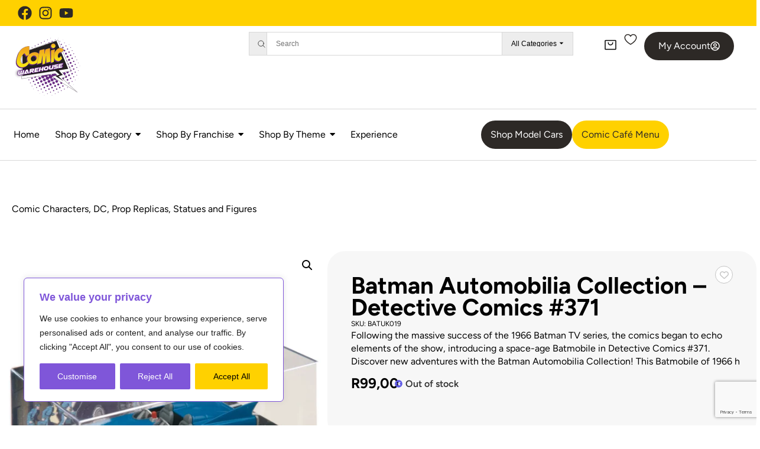

--- FILE ---
content_type: text/html; charset=UTF-8
request_url: https://comicwarehouse.co.za/product/batman-automobilia-collection-detective-comics-371/
body_size: 62968
content:
<!doctype html>
<html lang="en-US">
<head>
	<meta charset="UTF-8">
	<meta name="viewport" content="width=device-width, initial-scale=1">
	<link rel="profile" href="https://gmpg.org/xfn/11">
	<title>Batman Automobilia Collection &#8211; Detective Comics #371 &#8211; Comic Warehouse</title>
<meta name='robots' content='max-image-preview:large' />
<link rel="alternate" type="application/rss+xml" title="Comic Warehouse &raquo; Feed" href="https://comicwarehouse.co.za/feed/" />
<link rel="alternate" type="application/rss+xml" title="Comic Warehouse &raquo; Comments Feed" href="https://comicwarehouse.co.za/comments/feed/" />
<link rel="alternate" title="oEmbed (JSON)" type="application/json+oembed" href="https://comicwarehouse.co.za/wp-json/oembed/1.0/embed?url=https%3A%2F%2Fcomicwarehouse.co.za%2Fproduct%2Fbatman-automobilia-collection-detective-comics-371%2F" />
<link rel="alternate" title="oEmbed (XML)" type="text/xml+oembed" href="https://comicwarehouse.co.za/wp-json/oembed/1.0/embed?url=https%3A%2F%2Fcomicwarehouse.co.za%2Fproduct%2Fbatman-automobilia-collection-detective-comics-371%2F&#038;format=xml" />
		<style>
			.lazyload,
			.lazyloading {
				max-width: 100%;
			}
		</style>
		<style id='wp-img-auto-sizes-contain-inline-css'>
img:is([sizes=auto i],[sizes^="auto," i]){contain-intrinsic-size:3000px 1500px}
/*# sourceURL=wp-img-auto-sizes-contain-inline-css */
</style>
<link rel='stylesheet' id='acfwf-wc-cart-block-integration-css' href='https://comicwarehouse.co.za/wp-content/plugins/advanced-coupons-for-woocommerce-free/dist/assets/index-467dde24.css?ver=1766124770' media='all' />
<link rel='stylesheet' id='acfwf-wc-checkout-block-integration-css' href='https://comicwarehouse.co.za/wp-content/plugins/advanced-coupons-for-woocommerce-free/dist/assets/index-2a7d8588.css?ver=1766124770' media='all' />
<link rel='stylesheet' id='shopengine-public-css' href='https://comicwarehouse.co.za/wp-content/plugins/shopengine/assets/css/shopengine-public.css?ver=4.8.7' media='all' />
<link rel='stylesheet' id='shopengine-widget-frontend-css' href='https://comicwarehouse.co.za/wp-content/plugins/shopengine/widgets/init/assets/css/widget-frontend.css?ver=4.8.7' media='all' />
<link rel='stylesheet' id='shopengine-frontend-font-awesome-css' href='https://comicwarehouse.co.za/wp-content/plugins/elementor/assets/lib/font-awesome/css/all.css?ver=4.8.7' media='all' />
<style id='wp-emoji-styles-inline-css'>

	img.wp-smiley, img.emoji {
		display: inline !important;
		border: none !important;
		box-shadow: none !important;
		height: 1em !important;
		width: 1em !important;
		margin: 0 0.07em !important;
		vertical-align: -0.1em !important;
		background: none !important;
		padding: 0 !important;
	}
/*# sourceURL=wp-emoji-styles-inline-css */
</style>
<link rel='stylesheet' id='acfw-blocks-frontend-css' href='https://comicwarehouse.co.za/wp-content/plugins/advanced-coupons-for-woocommerce-free/css/acfw-blocks-frontend.css?ver=4.7.1' media='all' />
<link rel='stylesheet' id='yith-wcan-shortcodes-css' href='https://comicwarehouse.co.za/wp-content/plugins/yith-woocommerce-ajax-navigation/assets/css/shortcodes.css?ver=5.16.0' media='all' />
<style id='yith-wcan-shortcodes-inline-css'>
:root{
	--yith-wcan-filters_colors_titles: #434343;
	--yith-wcan-filters_colors_background: #FFFFFF;
	--yith-wcan-filters_colors_accent: #A7144C;
	--yith-wcan-filters_colors_accent_r: 167;
	--yith-wcan-filters_colors_accent_g: 20;
	--yith-wcan-filters_colors_accent_b: 76;
	--yith-wcan-color_swatches_border_radius: 100%;
	--yith-wcan-color_swatches_size: 30px;
	--yith-wcan-labels_style_background: #FFFFFF;
	--yith-wcan-labels_style_background_hover: #A7144C;
	--yith-wcan-labels_style_background_active: #A7144C;
	--yith-wcan-labels_style_text: #434343;
	--yith-wcan-labels_style_text_hover: #FFFFFF;
	--yith-wcan-labels_style_text_active: #FFFFFF;
	--yith-wcan-anchors_style_text: #434343;
	--yith-wcan-anchors_style_text_hover: #A7144C;
	--yith-wcan-anchors_style_text_active: #A7144C;
}
/*# sourceURL=yith-wcan-shortcodes-inline-css */
</style>
<link rel='stylesheet' id='contact-form-7-css' href='https://comicwarehouse.co.za/wp-content/plugins/contact-form-7/includes/css/styles.css?ver=6.1.4' media='all' />
<link rel='stylesheet' id='photoswipe-css' href='https://comicwarehouse.co.za/wp-content/plugins/woocommerce/assets/css/photoswipe/photoswipe.min.css?ver=10.4.3' media='all' />
<link rel='stylesheet' id='photoswipe-default-skin-css' href='https://comicwarehouse.co.za/wp-content/plugins/woocommerce/assets/css/photoswipe/default-skin/default-skin.min.css?ver=10.4.3' media='all' />
<link rel='stylesheet' id='woocommerce-layout-css' href='https://comicwarehouse.co.za/wp-content/plugins/woocommerce/assets/css/woocommerce-layout.css?ver=10.4.3' media='all' />
<link rel='stylesheet' id='woocommerce-smallscreen-css' href='https://comicwarehouse.co.za/wp-content/plugins/woocommerce/assets/css/woocommerce-smallscreen.css?ver=10.4.3' media='only screen and (max-width: 768px)' />
<link rel='stylesheet' id='woocommerce-general-css' href='https://comicwarehouse.co.za/wp-content/plugins/woocommerce/assets/css/woocommerce.css?ver=10.4.3' media='all' />
<style id='woocommerce-inline-inline-css'>
.woocommerce form .form-row .required { visibility: visible; }
/*# sourceURL=woocommerce-inline-inline-css */
</style>
<link rel='stylesheet' id='aws-pro-style-css' href='https://comicwarehouse.co.za/wp-content/plugins/advanced-woo-search-pro/assets/css/common.min.css?ver=pro3.47' media='all' />
<link rel='stylesheet' id='woo-variation-swatches-css' href='https://comicwarehouse.co.za/wp-content/plugins/woo-variation-swatches/assets/css/frontend.min.css?ver=1763018044' media='all' />
<style id='woo-variation-swatches-inline-css'>
:root {
--wvs-tick:url("data:image/svg+xml;utf8,%3Csvg filter='drop-shadow(0px 0px 2px rgb(0 0 0 / .8))' xmlns='http://www.w3.org/2000/svg'  viewBox='0 0 30 30'%3E%3Cpath fill='none' stroke='%23ffffff' stroke-linecap='round' stroke-linejoin='round' stroke-width='4' d='M4 16L11 23 27 7'/%3E%3C/svg%3E");

--wvs-cross:url("data:image/svg+xml;utf8,%3Csvg filter='drop-shadow(0px 0px 5px rgb(255 255 255 / .6))' xmlns='http://www.w3.org/2000/svg' width='72px' height='72px' viewBox='0 0 24 24'%3E%3Cpath fill='none' stroke='%23ff0000' stroke-linecap='round' stroke-width='0.6' d='M5 5L19 19M19 5L5 19'/%3E%3C/svg%3E");
--wvs-single-product-item-width:50px;
--wvs-single-product-item-height:50px;
--wvs-single-product-item-font-size:16px}
/*# sourceURL=woo-variation-swatches-inline-css */
</style>
<link rel='stylesheet' id='wlfmc-main-css' href='https://comicwarehouse.co.za/wp-content/plugins/smart-wishlist-for-more-convert/assets/frontend/css/style.min.css?ver=1.9.11' media='all' />
<style id='wlfmc-main-inline-css'>
.wlfmc-popup{background-color: #fff;}.wlfmc-popup .wlfmc-popup-content , .wlfmc-popup .wlfmc-popup-content label{color: #333;}.wlfmc-popup .wlfmc-popup-title{color: #333;}.wlfmc-popup{border-color: #c2c2c2;}.wlfmc-popup .wlfmc-popup-header-bordered i:not(.wlfmc-icon-close){color: #333;}.wlfmc-popup .wlfmc-popup-header-bordered i:not(.wlfmc-icon-close){background-color: #f2f2f2;}.wlfmc-popup{border-radius: 8px;}.wlfmc-single-btn:not(.is-elementor)  .wlfmc-add-button > a.have-sep span:before{border-left-color: transparent;}.wlfmc-single-btn:not(.is-elementor)  .wlfmc-add-button > a i{font-size: 15px;}.wlfmc-single-btn:not(.is-elementor)  .wlfmc-add-button > a i{color: rgb(255,255,255);}.wlfmc-single-btn:not(.is-elementor)  .wlfmc-add-button > a:hover i{color: rgb(81,81,81);}.wlfmc-single-btn:not(.is-elementor) .wlfmc-add-button > a{background-color: rgb(124,58,236);}.wlfmc-single-btn:not(.is-elementor) .wlfmc-add-button > a:hover{background-color: transparent;}.wlfmc-single-btn:not(.is-elementor) .wlfmc-add-button > a{border-radius: 5px;}.wlfmc-single-btn:not(.is-elementor) .wlfmc-add-button > a{border-width: 1px;}.wlfmc-single-btn:not(.is-elementor) .wlfmc-add-button > a{border-color: transparent;}.wlfmc-single-btn:not(.is-elementor) .wlfmc-add-button > a:hover{border-color: transparent;}.wlfmc-single-btn:not(.is-elementor){margin: 0px !important;}.wlfmc-single-btn:not(.is-elementor) .wlfmc-add-button > a{width: 48px !important;}.wlfmc-single-btn:not(.is-elementor)  .wlfmc-add-button > a{height: 48px;}.wlfmc-loop-btn:not(.is-elementor)  .wlfmc-add-button > a.have-sep span:before{border-left-color: transparent;}.wlfmc-loop-btn:not(.is-elementor)  .wlfmc-add-button > a i{font-size: 15px;}.wlfmc-loop-btn:not(.is-elementor)  .wlfmc-add-button > a i{color: rgb(255,255,255);}.wlfmc-loop-btn:not(.is-elementor)  .wlfmc-add-button > a:hover i{color: rgb(81,81,81);}.wlfmc-loop-btn:not(.is-elementor) .wlfmc-add-button > a{height: 48px;}.wlfmc-loop-btn:not(.is-elementor)  .wlfmc-add-button > a{border-radius: 5px;}.wlfmc-loop-btn:not(.is-elementor) .wlfmc-add-button > a{border-width: 1px;}.wlfmc-loop-btn:not(.is-elementor) .wlfmc-add-button > a{background-color: rgb(124,58,236);}.wlfmc-loop-btn:not(.is-elementor) .wlfmc-add-button > a:hover{background-color: transparent;}.wlfmc-loop-btn:not(.is-elementor) .wlfmc-add-button > a{border-color: transparent;}.wlfmc-loop-btn:not(.is-elementor) .wlfmc-add-button > a:hover{border-color: transparent;}.wlfmc-loop-btn:not(.is-elementor) .wlfmc-add-button > a{width: 48px;}.wlfmc-loop-btn:not(.is-elementor){margin: 0px !important;}.wlfmc-guest-notice-wrapper{background-color: #f6f6f6;}.wlfmc-guest-notice-wrapper .wlfmc-notice-buttons a.wlfmc_btn_0{background-color: #555555 !important; ;color: #ffffff  !important;border-radius: 2px;}.wlfmc-guest-notice-wrapper .wlfmc-notice-buttons a.wlfmc_btn_0:hover{background-color: #555555  !important; ;color: #ffffff  !important;}.wlfmc-guest-notice-wrapper .wlfmc-notice-buttons a.wlfmc_btn_1{background-color: rgba(0,0,0,0) !important; ;color: #7e7e7e  !important;border-radius: 2px;}.wlfmc-guest-notice-wrapper .wlfmc-notice-buttons a.wlfmc_btn_1:hover{background-color: rgba(0,0,0,0)  !important; ;color: #7e7e7e  !important;}.wlfmc-default-table-header:not(.is-elementor) .wlfmc-select-list-wrapper input.wlfmc-dropdown-input, .wlfmc-default-table-header:not(.is-elementor) .button,.wlfmc-default-table:not(.is-elementor) .wlfmc-wishlist-footer .apply-btn,.wlfmc-default-table:not(.is-elementor).add-to-card-same-button tr td.last-column .button:not(.minus):not(.plus),.wlfmc-default-table:not(.is-elementor)  .wlfmc-wishlist-footer .button,.wlfmc-default-table:not(.is-elementor) .wlfmc-wishlist-footer button[type="submit"],.wlfmc-default-table:not(.is-elementor) .wlfmc-wishlist-footer input[type="submit"],.wlfmc-default-table:not(.is-elementor) .wlfmc-wishlist-footer select, .wlfmc-default-table:not(.is-elementor).qty-same-button input.qty,.wlfmc-default-table:not(.is-elementor).qty-same-button .quantity .button{border-radius: 5px !important;}.wlfmc-default-table-header:not(.is-elementor) .wlfmc-select-list-wrapper input.wlfmc-dropdown-input,.wlfmc-default-table-header:not(.is-elementor) .button,.wlfmc-default-table:not(.is-elementor) .wlfmc-wishlist-footer .apply-btn,.wlfmc-default-table:not(.is-elementor).add-to-card-same-button tr td.last-column .button:not(.minus):not(.plus),.wlfmc-default-table:not(.is-elementor)  .wlfmc-wishlist-footer .button,.wlfmc-default-table:not(.is-elementor) .wlfmc-wishlist-footer button[type="submit"],.wlfmc-default-table:not(.is-elementor) .wlfmc-wishlist-footer input[type="submit"],.wlfmc-default-table:not(.is-elementor) .wlfmc-wishlist-footer select, .wlfmc-default-table:not(.is-elementor).qty-same-button input.qty,.wlfmc-default-table:not(.is-elementor).qty-same-button .quantity .button{border-width: 1px !important;border-style:solid;}.wlfmc-default-table-header:not(.is-elementor) .button,.wlfmc-default-table:not(.is-elementor) .wlfmc-wishlist-footer .apply-btn,.wlfmc-default-table:not(.is-elementor).add-to-card-same-button tr td.last-column .button:not(.minus):not(.plus),.wlfmc-default-table:not(.is-elementor) .wlfmc-wishlist-footer .button,.wlfmc-default-table:not(.is-elementor) .wlfmc-wishlist-footer button[type="submit"],.wlfmc-default-table:not(.is-elementor) .wlfmc-wishlist-footer input[type="submit"],.wlfmc-default-table:not(.is-elementor) .wlfmc-wishlist-footer select, .wlfmc-default-table:not(.is-elementor).qty-same-button input.qty,.wlfmc-default-table:not(.is-elementor).qty-same-button .quantity .button{background-color: #ebebeb !important;}.wlfmc-default-table-header:not(.is-elementor) .button:hover,.wlfmc-default-table:not(.is-elementor) .wlfmc-wishlist-footer .apply-btn:hover,.wlfmc-default-table:not(.is-elementor).add-to-card-same-button tr td.last-column .button:not(.minus):not(.plus):hover,.wlfmc-default-table:not(.is-elementor) .wlfmc-wishlist-footer .button:hover,.wlfmc-default-table:not(.is-elementor) .wlfmc-wishlist-footer button[type="submit"]:hover,.wlfmc-default-table:not(.is-elementor) .wlfmc-wishlist-footer input[type="submit"]:hover{background-color: #e67e22 !important;}.wlfmc-default-table-header:not(.is-elementor) .wlfmc-select-list-wrapper input.wlfmc-dropdown-input,.wlfmc-default-table-header:not(.is-elementor) .button,.wlfmc-default-table:not(.is-elementor) .wlfmc-wishlist-footer .apply-btn,.wlfmc-default-table:not(.is-elementor).add-to-card-same-button tr td.last-column .button:not(.minus):not(.plus),.wlfmc-default-table:not(.is-elementor) .wlfmc-wishlist-footer .button,.wlfmc-default-table:not(.is-elementor) .wlfmc-wishlist-footer button[type="submit"],.wlfmc-default-table:not(.is-elementor) .wlfmc-wishlist-footer input[type="submit"],.wlfmc-default-table:not(.is-elementor) .wlfmc-wishlist-footer select, .wlfmc-default-table:not(.is-elementor).qty-same-button input.qty ,.wlfmc-default-table:not(.is-elementor).qty-same-button .quantity .button{border-color: #ebebeb !important;}.wlfmc-default-table-header:not(.is-elementor) .button:hover,.wlfmc-default-table:not(.is-elementor) .wlfmc-wishlist-footer .apply-btn:hover,.wlfmc-default-table:not(.is-elementor).add-to-card-same-button tr td.last-column .button:not(.minus):not(.plus):hover,.wlfmc-default-table:not(.is-elementor) .wlfmc-wishlist-footer .button:hover,.wlfmc-default-table:not(.is-elementor) .wlfmc-wishlist-footer button[type="submit"]:hover,.wlfmc-default-table:not(.is-elementor) .wlfmc-wishlist-footer input[type="submit"]:hover{border-color: #e67e22 !important;}.wlfmc-default-table-header:not(.is-elementor) .button,.wlfmc-default-table:not(.is-elementor) .wlfmc-wishlist-footer .apply-btn,.wlfmc-default-table:not(.is-elementor).add-to-card-same-button tr td.last-column .button:not(.minus):not(.plus),.wlfmc-default-table:not(.is-elementor) .wlfmc-wishlist-footer .button,.wlfmc-default-table:not(.is-elementor) .wlfmc-wishlist-footer button[type="submit"],.wlfmc-default-table:not(.is-elementor) .wlfmc-wishlist-footer input[type="submit"],.wlfmc-default-table:not(.is-elementor) .wlfmc-wishlist-footer select, .wlfmc-default-table:not(.is-elementor).qty-same-button input.qty,.wlfmc-default-table:not(.is-elementor).qty-same-button .quantity .button{color: #515151 !important;}.wlfmc-default-table-header:not(.is-elementor) .button:hover,.wlfmc-default-table:not(.is-elementor) .wlfmc-wishlist-footer .apply-btn:hover,.wlfmc-default-table:not(.is-elementor).add-to-card-same-button tr td.last-column .button:not(.minus):not(.plus):hover,.wlfmc-default-table:not(.is-elementor) .wlfmc-wishlist-footer .button:hover,.wlfmc-default-table:not(.is-elementor) .wlfmc-wishlist-footer button[type="submit"]:hover,.wlfmc-default-table:not(.is-elementor) .wlfmc-wishlist-footer input[type="submit"]:hover{color: #fff !important;}.wlfmc-default-table-header:not(.is-elementor) .wlfmc-select-list-wrapper input.wlfmc-dropdown-input,.wlfmc-default-table-header:not(.is-elementor) .button,.wlfmc-default-table:not(.is-elementor) .wlfmc-wishlist-footer .apply-btn,.wlfmc-default-table:not(.is-elementor).add-to-card-same-button tr td.last-column .button:not(.minus):not(.plus),.wlfmc-default-table:not(.is-elementor) .wlfmc-wishlist-footer .button,.wlfmc-default-table:not(.is-elementor) .wlfmc-wishlist-footer button[type="submit"],.wlfmc-default-table:not(.is-elementor) .wlfmc-wishlist-footer input[type="submit"],.wlfmc-default-table:not(.is-elementor) .wlfmc-wishlist-footer select, .wlfmc-default-table:not(.is-elementor).qty-same-button input.qty,.wlfmc-default-table:not(.is-elementor).qty-same-button .quantity .button{font-size: 14px !important;}.wlfmc-default-table-header:not(.is-elementor) .wlfmc-select-list-wrapper input.wlfmc-dropdown-input,.wlfmc-default-table-header:not(.is-elementor) .button,.wlfmc-default-table:not(.is-elementor) .wlfmc-wishlist-footer .apply-btn,.wlfmc-default-table:not(.is-elementor).add-to-card-same-button tr td.last-column .button:not(.minus):not(.plus),.wlfmc-default-table:not(.is-elementor) .wlfmc-wishlist-footer .button,.wlfmc-default-table:not(.is-elementor) .wlfmc-wishlist-footer button[type="submit"],.wlfmc-default-table:not(.is-elementor) .wlfmc-wishlist-footer input[type="submit"],.wlfmc-default-table:not(.is-elementor) .wlfmc-wishlist-footer select, .wlfmc-default-table:not(.is-elementor).qty-same-button input.qty,.wlfmc-default-table:not(.is-elementor).qty-same-button .quantity .button{height: 36px !important;max-height: 36px  !important;min-height: 36px !important;padding-top:0;padding-bottom:0; display: flex;justify-content: center;align-items: center;margin:0;}.wlfmc-default-table:not(.is-elementor) .product-thumbnail img{background-color: #f5f5f5;}.wlfmc-default-table:not(.is-elementor) .total-prices,.wlfmc-default-table:not(.is-elementor) .total-prices > div ,.wlfmc-default-table:not(.is-elementor) .wlfmc-wishlist-footer .wlfmc-total-td,.wlfmc-default-table:not(.is-elementor) .wlfmc-wishlist-footer tr.actions,.wlfmc-default-table-header:not(.is-elementor),.wlfmc-default-table:not(.is-elementor) .wishlist-items-wrapper:not(.wishlist-empty) tr{border-color: #ebebeb !important;}.wlfmc-default-table:not(.is-elementor) .wlfmc-wishlist-footer .wlfmc-total-td,.wlfmc-default-table:not(.is-elementor) .wlfmc-wishlist-footer tr.actions,.wlfmc-default-table-header:not(.is-elementor),.wlfmc-default-table:not(.is-elementor) .wishlist-items-wrapper:not(.wishlist-empty) tr, .wlfmc-default-table:not(.is-elementor) .wishlist-items-wrapper:not(.wishlist-empty) .wlfmc-absolute-meta-data{border-radius: 30px !important ;}.wlfmc-default-table:not(.is-elementor) .wlfmc-wishlist-footer .wlfmc-total-td,.wlfmc-default-table:not(.is-elementor) .wlfmc-wishlist-footer tr.actions,.wlfmc-default-table-header:not(.is-elementor),.wlfmc-default-table:not(.is-elementor) .wishlist-items-wrapper:not(.wishlist-empty) tr{background-color: ##FAFAFA !important;}.wlfmc-default-table:not(.is-elementor) .wishlist-items-wrapper:not(.wishlist-empty) tr:hover{background-color: #fff !important;}.wlfmc-default-table:not(.is-elementor) td.with-border-top{border-top-color: transparent !important;}.wlfmc-share ul.share-items .share-item a.facebook i{color: #C71610;}.wlfmc-share ul.share-items .share-item a.twitter i{color: #000;}.wlfmc-share ul.share-items .share-item a.messenger i{color: #0077FF;}.wlfmc-share ul.share-items .share-item a.whatsapp i{color: #4FCE5D;}.wlfmc-share ul.share-items .share-item a.telegram i{color: #2AABEE;}.wlfmc-share ul.share-items .share-item a.email i{color: #C71610;}.wlfmc-share ul.share-items .share-item a.download-pdf i{color: #FF2366;}.wlfmc-share ul.share-items .share-item a.copy-link-trigger i{color: #9162ff;}.wlfmc-share ul.share-items i{border-radius: 50% !important;}.wlfmc-share ul.share-items a:hover i{border-color: rgba(59,89,152,.1) !important;}.wlfmc-share ul.share-items i{border-color: rgba(59,89,152,.1) !important;}.wlfmc-share .wlfmc-copy-container .copy-link-trigger{color: #333 !important;}.wlfmc-share .wlfmc-copy-container .copy-link-trigger:hover{color: #333 !important;}.wlfmc-share .wlfmc-copy-container .copy-link-trigger{background-color: #ebebeb !important;}.wlfmc-share .wlfmc-copy-container .copy-link-trigger:hover{background-color: #ebebeb !important;}.wlfmc-share .wlfmc-copy-container .copy-link-trigger{border-color: #ebebeb !important;}.wlfmc-share .wlfmc-copy-container .copy-link-trigger:hover{border-color: transparent !important;}.wlfmc-share .wlfmc-copy-container{color: #333 !important;}.wlfmc-share .wlfmc-copy-container{border-color: rgba(59,89,152,.1) !important;}.wlfmc-share .wlfmc-copy-container{background-color: #fff !important;}.wlfmc-products-counter-wrapper:not(.is-elementor) .wlfmc-view-wishlist-link{background-color: #ebebeb !important; ;color: #515151 !important;border-color: rgb(0,0,0,0) !important;}.wlfmc-products-counter-wrapper:not(.is-elementor) .wlfmc-view-wishlist-link:hover{background-color: #e67e22 !important; ;color: #fff !important;border-color: rgb(0,0,0,0) !important;}.wlfmc-elementor.wlfmc-wishlist-counter{z-index: 997 !important;}.wlfmc-products-counter-wrapper:not(.is-elementor) .wlfmc-counter-icon i{color: #333;}.wlfmc-products-counter-wrapper:not(.is-elementor) .wlfmc-counter-icon i{font-size: inherit;}.wlfmc-products-counter-wrapper:not(.is-elementor) .wlfmc-counter-number.position-top-left,.wlfmc-products-counter-wrapper:not(.is-elementor) .wlfmc-counter-number.position-top-right{background-color: #e74c3c;}.wlfmc-products-counter-wrapper:not(.is-elementor) .wlfmc-counter-icon i.wlfmc-svg{width: 24px;}.wlfmc-products-counter-wrapper:not(.is-elementor) .wlfmc-counter-items{background-color: #fff;}.wlfmc-products-counter-wrapper:not(.is-elementor) .wlfmc-counter-items{border-color: #f5f5f5;}.wlfmc-products-counter-wrapper:not(.is-elementor) .wlfmc-counter-items{border-radius: 5px !important;}.wlfmc-products-counter-wrapper:not(.is-elementor) .wlfmc-view-wishlist-link{height: 38px !important;}.wlfmc-products-counter-wrapper:not(.is-elementor) .wlfmc-view-wishlist-link{font-size: 15px !important;}.wlfmc-products-counter-wrapper:not(.is-elementor) .wlfmc-view-wishlist-link{border-width: 1px !important;}.wlfmc-products-counter-wrapper:not(.is-elementor) .wlfmc-view-wishlist-link{border-radius: 5px !important;}.wlfmc-default-table:not(.is-elementor) input.qty{padding-left:0 !important;padding-right: 0 !important;}.wlfmc-default-table-header:not(.is-elementor) .button:not(.wlfmc-new-list) { width: 36px}.single-product div.product form.cart .wlfmc-add-to-wishlist.wlfmc_position_before_add_to_cart_button {float: left;}.rtl.single-product div.product form.cart .wlfmc-add-to-wishlist.wlfmc_position_before_add_to_cart_button {float: right;}.wlfmc-wishlist-table .shopengine-quickview-trigger,.wlfmc-wishlist-table .shopengine-comparison ,.wlfmc-wishlist-table .shopengine-wishlist {display:none !important}.shopengine-recently-viewed-products .wlfmc-loop-btn:not(.is-elementor) .wlfmc-add-button > a {height: auto !important;min-height: 30px;}.shopengine-product-list .wlfmc-loop-btn:not(.is-elementor) .wlfmc-add-button > a {height: 40px !important;text-indent: 0;}.shopengine-shopengine-filterable-product-list .wlfmc-top-of-image ,.shopengine-recently-viewed-products .wlfmc-top-of-image ,.shopengine-product-list .wlfmc-top-of-image {right: 0;top: 0;position: relative !important;left:0;}.premium-woo-product-wrapper{ position:relative;}
/*# sourceURL=wlfmc-main-inline-css */
</style>
<link rel='stylesheet' id='brands-styles-css' href='https://comicwarehouse.co.za/wp-content/plugins/woocommerce/assets/css/brands.css?ver=10.4.3' media='all' />
<link rel='stylesheet' id='dgwt-wcas-style-css' href='https://comicwarehouse.co.za/wp-content/plugins/ajax-search-for-woocommerce/assets/css/style.min.css?ver=1.32.2' media='all' />
<link rel='stylesheet' id='hello-elementor-css' href='https://comicwarehouse.co.za/wp-content/themes/hello-elementor/assets/css/reset.css?ver=3.4.5' media='all' />
<link rel='stylesheet' id='hello-elementor-theme-style-css' href='https://comicwarehouse.co.za/wp-content/themes/hello-elementor/assets/css/theme.css?ver=3.4.5' media='all' />
<link rel='stylesheet' id='hello-elementor-header-footer-css' href='https://comicwarehouse.co.za/wp-content/themes/hello-elementor/assets/css/header-footer.css?ver=3.4.5' media='all' />
<link rel='stylesheet' id='chld_thm_cfg_child-css' href='https://comicwarehouse.co.za/wp-content/themes/comic-warehouse/style.css?ver=6.9' media='all' />
<link rel='stylesheet' id='elementor-frontend-css' href='https://comicwarehouse.co.za/wp-content/uploads/elementor/css/custom-frontend.min.css?ver=1768566985' media='all' />
<link rel='stylesheet' id='elementor-post-7-css' href='https://comicwarehouse.co.za/wp-content/uploads/elementor/css/post-7.css?ver=1768566985' media='all' />
<link rel='stylesheet' id='widget-icon-list-css' href='https://comicwarehouse.co.za/wp-content/uploads/elementor/css/custom-widget-icon-list.min.css?ver=1768566985' media='all' />
<link rel='stylesheet' id='widget-image-css' href='https://comicwarehouse.co.za/wp-content/plugins/elementor/assets/css/widget-image.min.css?ver=3.34.1' media='all' />
<link rel='stylesheet' id='widget-nav-menu-css' href='https://comicwarehouse.co.za/wp-content/uploads/elementor/css/custom-pro-widget-nav-menu.min.css?ver=1768566985' media='all' />
<link rel='stylesheet' id='widget-nested-accordion-css' href='https://comicwarehouse.co.za/wp-content/plugins/elementor/assets/css/widget-nested-accordion.min.css?ver=3.34.1' media='all' />
<link rel='stylesheet' id='widget-heading-css' href='https://comicwarehouse.co.za/wp-content/plugins/elementor/assets/css/widget-heading.min.css?ver=3.34.1' media='all' />
<link rel='stylesheet' id='pafe-19023-css' href='https://comicwarehouse.co.za/wp-content/uploads/premium-addons-elementor/pafe-19023.css?ver=1768557965' media='all' />
<link rel='stylesheet' id='widget-loop-builder-css' href='https://comicwarehouse.co.za/wp-content/plugins/elementor-pro/assets/css/widget-loop-builder.min.css?ver=3.24.1' media='all' />
<link rel='stylesheet' id='font-awesome-5-all-css' href='https://comicwarehouse.co.za/wp-content/plugins/elementor/assets/lib/font-awesome/css/all.min.css?ver=4.11.63' media='all' />
<link rel='stylesheet' id='pa-slick-css' href='https://comicwarehouse.co.za/wp-content/plugins/premium-addons-for-elementor/assets/frontend/min-css/slick.min.css?ver=4.11.63' media='all' />
<link rel='stylesheet' id='elementor-pro-css' href='https://comicwarehouse.co.za/wp-content/uploads/elementor/css/custom-pro-frontend.min.css?ver=1768566985' media='all' />
<link rel='stylesheet' id='elementor-post-1580-css' href='https://comicwarehouse.co.za/wp-content/uploads/elementor/css/post-1580.css?ver=1768566985' media='all' />
<link rel='stylesheet' id='elementor-post-1613-css' href='https://comicwarehouse.co.za/wp-content/uploads/elementor/css/post-1613.css?ver=1768566985' media='all' />
<link rel='stylesheet' id='elementor-post-19023-css' href='https://comicwarehouse.co.za/wp-content/uploads/elementor/css/post-19023.css?ver=1768567016' media='all' />
<link rel='stylesheet' id='widget-woocommerce-css' href='https://comicwarehouse.co.za/wp-content/plugins/elementor-pro/assets/css/widget-woocommerce.min.css?ver=3.24.1' media='all' />
<link rel='stylesheet' id='shopengine-modal-styles-css' href='https://comicwarehouse.co.za/wp-content/plugins/shopengine/assets/css/shopengine-modal.css?ver=4.8.7' media='all' />
<link rel='stylesheet' id='wp-color-picker-css' href='https://comicwarehouse.co.za/wp-admin/css/color-picker.min.css?ver=6.9' media='all' />
<link rel='stylesheet' id='shopengine-swatches-loop-css-css' href='https://comicwarehouse.co.za/wp-content/plugins/shopengine/modules/swatches/loop-product-support/assets/swatches.css?ver=1768741028' media='all' />
<link rel='stylesheet' id='shopengine-comparison-css' href='https://comicwarehouse.co.za/wp-content/plugins/shopengine/modules/comparison/assets/css/comparison.css?ver=6.9' media='all' />
<link rel='stylesheet' id='shopengine-css-front-css' href='https://comicwarehouse.co.za/wp-content/plugins/shopengine/modules/swatches/assets/css/frontend.css?ver=4.8.7' media='all' />
<link rel='stylesheet' id='wpr-link-animations-css-css' href='https://comicwarehouse.co.za/wp-content/plugins/royal-elementor-addons/assets/css/lib/animations/wpr-link-animations.min.css?ver=1.7.1045' media='all' />
<link rel='stylesheet' id='wpr-text-animations-css-css' href='https://comicwarehouse.co.za/wp-content/plugins/royal-elementor-addons/assets/css/lib/animations/text-animations.min.css?ver=1.7.1045' media='all' />
<link rel='stylesheet' id='wpr-addons-css-css' href='https://comicwarehouse.co.za/wp-content/plugins/royal-elementor-addons/assets/css/frontend.min.css?ver=1.7.1045' media='all' />
<link rel='stylesheet' id='elementor-gf-local-figtree-css' href='https://comicwarehouse.co.za/wp-content/uploads/elementor/google-fonts/css/figtree.css?ver=1762418203' media='all' />
<link rel='stylesheet' id='elementor-gf-local-nosifer-css' href='https://comicwarehouse.co.za/wp-content/uploads/elementor/google-fonts/css/nosifer.css?ver=1762418182' media='all' />
<link rel='stylesheet' id='elementor-gf-local-bangers-css' href='https://comicwarehouse.co.za/wp-content/uploads/elementor/google-fonts/css/bangers.css?ver=1762418183' media='all' />
<link rel='stylesheet' id='elementor-gf-local-barlow-css' href='https://comicwarehouse.co.za/wp-content/uploads/elementor/google-fonts/css/barlow.css?ver=1762418194' media='all' />
<script id="cookie-law-info-js-extra">
var _ckyConfig = {"_ipData":[],"_assetsURL":"https://comicwarehouse.co.za/wp-content/plugins/cookie-law-info/lite/frontend/images/","_publicURL":"https://comicwarehouse.co.za","_expiry":"365","_categories":[{"name":"Necessary","slug":"necessary","isNecessary":true,"ccpaDoNotSell":true,"cookies":[],"active":true,"defaultConsent":{"gdpr":true,"ccpa":true}},{"name":"Functional","slug":"functional","isNecessary":false,"ccpaDoNotSell":true,"cookies":[],"active":true,"defaultConsent":{"gdpr":false,"ccpa":false}},{"name":"Analytics","slug":"analytics","isNecessary":false,"ccpaDoNotSell":true,"cookies":[],"active":true,"defaultConsent":{"gdpr":false,"ccpa":false}},{"name":"Performance","slug":"performance","isNecessary":false,"ccpaDoNotSell":true,"cookies":[],"active":true,"defaultConsent":{"gdpr":false,"ccpa":false}},{"name":"Advertisement","slug":"advertisement","isNecessary":false,"ccpaDoNotSell":true,"cookies":[],"active":true,"defaultConsent":{"gdpr":false,"ccpa":false}}],"_activeLaw":"gdpr","_rootDomain":"","_block":"1","_showBanner":"1","_bannerConfig":{"settings":{"type":"box","preferenceCenterType":"popup","position":"bottom-left","applicableLaw":"gdpr"},"behaviours":{"reloadBannerOnAccept":false,"loadAnalyticsByDefault":false,"animations":{"onLoad":"animate","onHide":"sticky"}},"config":{"revisitConsent":{"status":true,"tag":"revisit-consent","position":"bottom-left","meta":{"url":"#"},"styles":{"background-color":"#7F56D9"},"elements":{"title":{"type":"text","tag":"revisit-consent-title","status":true,"styles":{"color":"#0056a7"}}}},"preferenceCenter":{"toggle":{"status":true,"tag":"detail-category-toggle","type":"toggle","states":{"active":{"styles":{"background-color":"#1863DC"}},"inactive":{"styles":{"background-color":"#D0D5D2"}}}}},"categoryPreview":{"status":false,"toggle":{"status":true,"tag":"detail-category-preview-toggle","type":"toggle","states":{"active":{"styles":{"background-color":"#1863DC"}},"inactive":{"styles":{"background-color":"#D0D5D2"}}}}},"videoPlaceholder":{"status":true,"styles":{"background-color":"#000000","border-color":"#000000","color":"#ffffff"}},"readMore":{"status":false,"tag":"readmore-button","type":"link","meta":{"noFollow":true,"newTab":true},"styles":{"color":"#7F56D9","background-color":"transparent","border-color":"transparent"}},"showMore":{"status":true,"tag":"show-desc-button","type":"button","styles":{"color":"#1863DC"}},"showLess":{"status":true,"tag":"hide-desc-button","type":"button","styles":{"color":"#1863DC"}},"alwaysActive":{"status":true,"tag":"always-active","styles":{"color":"#008000"}},"manualLinks":{"status":true,"tag":"manual-links","type":"link","styles":{"color":"#1863DC"}},"auditTable":{"status":true},"optOption":{"status":true,"toggle":{"status":true,"tag":"optout-option-toggle","type":"toggle","states":{"active":{"styles":{"background-color":"#1863dc"}},"inactive":{"styles":{"background-color":"#FFFFFF"}}}}}}},"_version":"3.3.9.1","_logConsent":"1","_tags":[{"tag":"accept-button","styles":{"color":"#000","background-color":"#FFD100","border-color":"#FFD100"}},{"tag":"reject-button","styles":{"color":"#fff","background-color":"#7F56D9","border-color":"#7F56D9"}},{"tag":"settings-button","styles":{"color":"#fff","background-color":"#7F56D9","border-color":"#7F56D9"}},{"tag":"readmore-button","styles":{"color":"#7F56D9","background-color":"transparent","border-color":"transparent"}},{"tag":"donotsell-button","styles":{"color":"#1863DC","background-color":"transparent","border-color":"transparent"}},{"tag":"show-desc-button","styles":{"color":"#1863DC"}},{"tag":"hide-desc-button","styles":{"color":"#1863DC"}},{"tag":"cky-always-active","styles":[]},{"tag":"cky-link","styles":[]},{"tag":"accept-button","styles":{"color":"#000","background-color":"#FFD100","border-color":"#FFD100"}},{"tag":"revisit-consent","styles":{"background-color":"#7F56D9"}}],"_shortCodes":[{"key":"cky_readmore","content":"\u003Ca href=\"#\" class=\"cky-policy\" aria-label=\"Cookie Policy\" target=\"_blank\" rel=\"noopener\" data-cky-tag=\"readmore-button\"\u003ECookie Policy\u003C/a\u003E","tag":"readmore-button","status":false,"attributes":{"rel":"nofollow","target":"_blank"}},{"key":"cky_show_desc","content":"\u003Cbutton class=\"cky-show-desc-btn\" data-cky-tag=\"show-desc-button\" aria-label=\"Show more\"\u003EShow more\u003C/button\u003E","tag":"show-desc-button","status":true,"attributes":[]},{"key":"cky_hide_desc","content":"\u003Cbutton class=\"cky-show-desc-btn\" data-cky-tag=\"hide-desc-button\" aria-label=\"Show less\"\u003EShow less\u003C/button\u003E","tag":"hide-desc-button","status":true,"attributes":[]},{"key":"cky_optout_show_desc","content":"[cky_optout_show_desc]","tag":"optout-show-desc-button","status":true,"attributes":[]},{"key":"cky_optout_hide_desc","content":"[cky_optout_hide_desc]","tag":"optout-hide-desc-button","status":true,"attributes":[]},{"key":"cky_category_toggle_label","content":"[cky_{{status}}_category_label] [cky_preference_{{category_slug}}_title]","tag":"","status":true,"attributes":[]},{"key":"cky_enable_category_label","content":"Enable","tag":"","status":true,"attributes":[]},{"key":"cky_disable_category_label","content":"Disable","tag":"","status":true,"attributes":[]},{"key":"cky_video_placeholder","content":"\u003Cdiv class=\"video-placeholder-normal\" data-cky-tag=\"video-placeholder\" id=\"[UNIQUEID]\"\u003E\u003Cp class=\"video-placeholder-text-normal\" data-cky-tag=\"placeholder-title\"\u003EPlease accept cookies to access this content\u003C/p\u003E\u003C/div\u003E","tag":"","status":true,"attributes":[]},{"key":"cky_enable_optout_label","content":"Enable","tag":"","status":true,"attributes":[]},{"key":"cky_disable_optout_label","content":"Disable","tag":"","status":true,"attributes":[]},{"key":"cky_optout_toggle_label","content":"[cky_{{status}}_optout_label] [cky_optout_option_title]","tag":"","status":true,"attributes":[]},{"key":"cky_optout_option_title","content":"Do Not Sell or Share My Personal Information","tag":"","status":true,"attributes":[]},{"key":"cky_optout_close_label","content":"Close","tag":"","status":true,"attributes":[]},{"key":"cky_preference_close_label","content":"Close","tag":"","status":true,"attributes":[]}],"_rtl":"","_language":"en","_providersToBlock":[]};
var _ckyStyles = {"css":".cky-overlay{background: #000000; opacity: 0.4; position: fixed; top: 0; left: 0; width: 100%; height: 100%; z-index: 99999999;}.cky-hide{display: none;}.cky-btn-revisit-wrapper{display: flex; align-items: center; justify-content: center; background: #0056a7; width: 45px; height: 45px; border-radius: 50%; position: fixed; z-index: 999999; cursor: pointer;}.cky-revisit-bottom-left{bottom: 15px; left: 15px;}.cky-revisit-bottom-right{bottom: 15px; right: 15px;}.cky-btn-revisit-wrapper .cky-btn-revisit{display: flex; align-items: center; justify-content: center; background: none; border: none; cursor: pointer; position: relative; margin: 0; padding: 0;}.cky-btn-revisit-wrapper .cky-btn-revisit img{max-width: fit-content; margin: 0; height: 30px; width: 30px;}.cky-revisit-bottom-left:hover::before{content: attr(data-tooltip); position: absolute; background: #4e4b66; color: #ffffff; left: calc(100% + 7px); font-size: 12px; line-height: 16px; width: max-content; padding: 4px 8px; border-radius: 4px;}.cky-revisit-bottom-left:hover::after{position: absolute; content: \"\"; border: 5px solid transparent; left: calc(100% + 2px); border-left-width: 0; border-right-color: #4e4b66;}.cky-revisit-bottom-right:hover::before{content: attr(data-tooltip); position: absolute; background: #4e4b66; color: #ffffff; right: calc(100% + 7px); font-size: 12px; line-height: 16px; width: max-content; padding: 4px 8px; border-radius: 4px;}.cky-revisit-bottom-right:hover::after{position: absolute; content: \"\"; border: 5px solid transparent; right: calc(100% + 2px); border-right-width: 0; border-left-color: #4e4b66;}.cky-revisit-hide{display: none;}.cky-consent-container{position: fixed; width: 440px; box-sizing: border-box; z-index: 9999999; border-radius: 6px;}.cky-consent-container .cky-consent-bar{background: #ffffff; border: 1px solid; padding: 20px 26px; box-shadow: 0 -1px 10px 0 #acabab4d; border-radius: 6px;}.cky-box-bottom-left{bottom: 40px; left: 40px;}.cky-box-bottom-right{bottom: 40px; right: 40px;}.cky-box-top-left{top: 40px; left: 40px;}.cky-box-top-right{top: 40px; right: 40px;}.cky-custom-brand-logo-wrapper .cky-custom-brand-logo{width: 100px; height: auto; margin: 0 0 12px 0;}.cky-notice .cky-title{color: #212121; font-weight: 700; font-size: 18px; line-height: 24px; margin: 0 0 12px 0;}.cky-notice-des *,.cky-preference-content-wrapper *,.cky-accordion-header-des *,.cky-gpc-wrapper .cky-gpc-desc *{font-size: 14px;}.cky-notice-des{color: #212121; font-size: 14px; line-height: 24px; font-weight: 400;}.cky-notice-des img{height: 25px; width: 25px;}.cky-consent-bar .cky-notice-des p,.cky-gpc-wrapper .cky-gpc-desc p,.cky-preference-body-wrapper .cky-preference-content-wrapper p,.cky-accordion-header-wrapper .cky-accordion-header-des p,.cky-cookie-des-table li div:last-child p{color: inherit; margin-top: 0; overflow-wrap: break-word;}.cky-notice-des P:last-child,.cky-preference-content-wrapper p:last-child,.cky-cookie-des-table li div:last-child p:last-child,.cky-gpc-wrapper .cky-gpc-desc p:last-child{margin-bottom: 0;}.cky-notice-des a.cky-policy,.cky-notice-des button.cky-policy{font-size: 14px; color: #1863dc; white-space: nowrap; cursor: pointer; background: transparent; border: 1px solid; text-decoration: underline;}.cky-notice-des button.cky-policy{padding: 0;}.cky-notice-des a.cky-policy:focus-visible,.cky-notice-des button.cky-policy:focus-visible,.cky-preference-content-wrapper .cky-show-desc-btn:focus-visible,.cky-accordion-header .cky-accordion-btn:focus-visible,.cky-preference-header .cky-btn-close:focus-visible,.cky-switch input[type=\"checkbox\"]:focus-visible,.cky-footer-wrapper a:focus-visible,.cky-btn:focus-visible{outline: 2px solid #1863dc; outline-offset: 2px;}.cky-btn:focus:not(:focus-visible),.cky-accordion-header .cky-accordion-btn:focus:not(:focus-visible),.cky-preference-content-wrapper .cky-show-desc-btn:focus:not(:focus-visible),.cky-btn-revisit-wrapper .cky-btn-revisit:focus:not(:focus-visible),.cky-preference-header .cky-btn-close:focus:not(:focus-visible),.cky-consent-bar .cky-banner-btn-close:focus:not(:focus-visible){outline: 0;}button.cky-show-desc-btn:not(:hover):not(:active){color: #1863dc; background: transparent;}button.cky-accordion-btn:not(:hover):not(:active),button.cky-banner-btn-close:not(:hover):not(:active),button.cky-btn-revisit:not(:hover):not(:active),button.cky-btn-close:not(:hover):not(:active){background: transparent;}.cky-consent-bar button:hover,.cky-modal.cky-modal-open button:hover,.cky-consent-bar button:focus,.cky-modal.cky-modal-open button:focus{text-decoration: none;}.cky-notice-btn-wrapper{display: flex; justify-content: flex-start; align-items: center; flex-wrap: wrap; margin-top: 16px;}.cky-notice-btn-wrapper .cky-btn{text-shadow: none; box-shadow: none;}.cky-btn{flex: auto; max-width: 100%; font-size: 14px; font-family: inherit; line-height: 24px; padding: 8px; font-weight: 500; margin: 0 8px 0 0; border-radius: 2px; cursor: pointer; text-align: center; text-transform: none; min-height: 0;}.cky-btn:hover{opacity: 0.8;}.cky-btn-customize{color: #1863dc; background: transparent; border: 2px solid #1863dc;}.cky-btn-reject{color: #1863dc; background: transparent; border: 2px solid #1863dc;}.cky-btn-accept{background: #1863dc; color: #ffffff; border: 2px solid #1863dc;}.cky-btn:last-child{margin-right: 0;}@media (max-width: 576px){.cky-box-bottom-left{bottom: 0; left: 0;}.cky-box-bottom-right{bottom: 0; right: 0;}.cky-box-top-left{top: 0; left: 0;}.cky-box-top-right{top: 0; right: 0;}}@media (max-width: 440px){.cky-box-bottom-left, .cky-box-bottom-right, .cky-box-top-left, .cky-box-top-right{width: 100%; max-width: 100%;}.cky-consent-container .cky-consent-bar{padding: 20px 0;}.cky-custom-brand-logo-wrapper, .cky-notice .cky-title, .cky-notice-des, .cky-notice-btn-wrapper{padding: 0 24px;}.cky-notice-des{max-height: 40vh; overflow-y: scroll;}.cky-notice-btn-wrapper{flex-direction: column; margin-top: 0;}.cky-btn{width: 100%; margin: 10px 0 0 0;}.cky-notice-btn-wrapper .cky-btn-customize{order: 2;}.cky-notice-btn-wrapper .cky-btn-reject{order: 3;}.cky-notice-btn-wrapper .cky-btn-accept{order: 1; margin-top: 16px;}}@media (max-width: 352px){.cky-notice .cky-title{font-size: 16px;}.cky-notice-des *{font-size: 12px;}.cky-notice-des, .cky-btn{font-size: 12px;}}.cky-modal.cky-modal-open{display: flex; visibility: visible; -webkit-transform: translate(-50%, -50%); -moz-transform: translate(-50%, -50%); -ms-transform: translate(-50%, -50%); -o-transform: translate(-50%, -50%); transform: translate(-50%, -50%); top: 50%; left: 50%; transition: all 1s ease;}.cky-modal{box-shadow: 0 32px 68px rgba(0, 0, 0, 0.3); margin: 0 auto; position: fixed; max-width: 100%; background: #ffffff; top: 50%; box-sizing: border-box; border-radius: 6px; z-index: 999999999; color: #212121; -webkit-transform: translate(-50%, 100%); -moz-transform: translate(-50%, 100%); -ms-transform: translate(-50%, 100%); -o-transform: translate(-50%, 100%); transform: translate(-50%, 100%); visibility: hidden; transition: all 0s ease;}.cky-preference-center{max-height: 79vh; overflow: hidden; width: 845px; overflow: hidden; flex: 1 1 0; display: flex; flex-direction: column; border-radius: 6px;}.cky-preference-header{display: flex; align-items: center; justify-content: space-between; padding: 22px 24px; border-bottom: 1px solid;}.cky-preference-header .cky-preference-title{font-size: 18px; font-weight: 700; line-height: 24px;}.cky-preference-header .cky-btn-close{margin: 0; cursor: pointer; vertical-align: middle; padding: 0; background: none; border: none; width: 24px; height: 24px; min-height: 0; line-height: 0; text-shadow: none; box-shadow: none;}.cky-preference-header .cky-btn-close img{margin: 0; height: 10px; width: 10px;}.cky-preference-body-wrapper{padding: 0 24px; flex: 1; overflow: auto; box-sizing: border-box;}.cky-preference-content-wrapper,.cky-gpc-wrapper .cky-gpc-desc{font-size: 14px; line-height: 24px; font-weight: 400; padding: 12px 0;}.cky-preference-content-wrapper{border-bottom: 1px solid;}.cky-preference-content-wrapper img{height: 25px; width: 25px;}.cky-preference-content-wrapper .cky-show-desc-btn{font-size: 14px; font-family: inherit; color: #1863dc; text-decoration: none; line-height: 24px; padding: 0; margin: 0; white-space: nowrap; cursor: pointer; background: transparent; border-color: transparent; text-transform: none; min-height: 0; text-shadow: none; box-shadow: none;}.cky-accordion-wrapper{margin-bottom: 10px;}.cky-accordion{border-bottom: 1px solid;}.cky-accordion:last-child{border-bottom: none;}.cky-accordion .cky-accordion-item{display: flex; margin-top: 10px;}.cky-accordion .cky-accordion-body{display: none;}.cky-accordion.cky-accordion-active .cky-accordion-body{display: block; padding: 0 22px; margin-bottom: 16px;}.cky-accordion-header-wrapper{cursor: pointer; width: 100%;}.cky-accordion-item .cky-accordion-header{display: flex; justify-content: space-between; align-items: center;}.cky-accordion-header .cky-accordion-btn{font-size: 16px; font-family: inherit; color: #212121; line-height: 24px; background: none; border: none; font-weight: 700; padding: 0; margin: 0; cursor: pointer; text-transform: none; min-height: 0; text-shadow: none; box-shadow: none;}.cky-accordion-header .cky-always-active{color: #008000; font-weight: 600; line-height: 24px; font-size: 14px;}.cky-accordion-header-des{font-size: 14px; line-height: 24px; margin: 10px 0 16px 0;}.cky-accordion-chevron{margin-right: 22px; position: relative; cursor: pointer;}.cky-accordion-chevron-hide{display: none;}.cky-accordion .cky-accordion-chevron i::before{content: \"\"; position: absolute; border-right: 1.4px solid; border-bottom: 1.4px solid; border-color: inherit; height: 6px; width: 6px; -webkit-transform: rotate(-45deg); -moz-transform: rotate(-45deg); -ms-transform: rotate(-45deg); -o-transform: rotate(-45deg); transform: rotate(-45deg); transition: all 0.2s ease-in-out; top: 8px;}.cky-accordion.cky-accordion-active .cky-accordion-chevron i::before{-webkit-transform: rotate(45deg); -moz-transform: rotate(45deg); -ms-transform: rotate(45deg); -o-transform: rotate(45deg); transform: rotate(45deg);}.cky-audit-table{background: #f4f4f4; border-radius: 6px;}.cky-audit-table .cky-empty-cookies-text{color: inherit; font-size: 12px; line-height: 24px; margin: 0; padding: 10px;}.cky-audit-table .cky-cookie-des-table{font-size: 12px; line-height: 24px; font-weight: normal; padding: 15px 10px; border-bottom: 1px solid; border-bottom-color: inherit; margin: 0;}.cky-audit-table .cky-cookie-des-table:last-child{border-bottom: none;}.cky-audit-table .cky-cookie-des-table li{list-style-type: none; display: flex; padding: 3px 0;}.cky-audit-table .cky-cookie-des-table li:first-child{padding-top: 0;}.cky-cookie-des-table li div:first-child{width: 100px; font-weight: 600; word-break: break-word; word-wrap: break-word;}.cky-cookie-des-table li div:last-child{flex: 1; word-break: break-word; word-wrap: break-word; margin-left: 8px;}.cky-footer-shadow{display: block; width: 100%; height: 40px; background: linear-gradient(180deg, rgba(255, 255, 255, 0) 0%, #ffffff 100%); position: absolute; bottom: calc(100% - 1px);}.cky-footer-wrapper{position: relative;}.cky-prefrence-btn-wrapper{display: flex; flex-wrap: wrap; align-items: center; justify-content: center; padding: 22px 24px; border-top: 1px solid;}.cky-prefrence-btn-wrapper .cky-btn{flex: auto; max-width: 100%; text-shadow: none; box-shadow: none;}.cky-btn-preferences{color: #1863dc; background: transparent; border: 2px solid #1863dc;}.cky-preference-header,.cky-preference-body-wrapper,.cky-preference-content-wrapper,.cky-accordion-wrapper,.cky-accordion,.cky-accordion-wrapper,.cky-footer-wrapper,.cky-prefrence-btn-wrapper{border-color: inherit;}@media (max-width: 845px){.cky-modal{max-width: calc(100% - 16px);}}@media (max-width: 576px){.cky-modal{max-width: 100%;}.cky-preference-center{max-height: 100vh;}.cky-prefrence-btn-wrapper{flex-direction: column;}.cky-accordion.cky-accordion-active .cky-accordion-body{padding-right: 0;}.cky-prefrence-btn-wrapper .cky-btn{width: 100%; margin: 10px 0 0 0;}.cky-prefrence-btn-wrapper .cky-btn-reject{order: 3;}.cky-prefrence-btn-wrapper .cky-btn-accept{order: 1; margin-top: 0;}.cky-prefrence-btn-wrapper .cky-btn-preferences{order: 2;}}@media (max-width: 425px){.cky-accordion-chevron{margin-right: 15px;}.cky-notice-btn-wrapper{margin-top: 0;}.cky-accordion.cky-accordion-active .cky-accordion-body{padding: 0 15px;}}@media (max-width: 352px){.cky-preference-header .cky-preference-title{font-size: 16px;}.cky-preference-header{padding: 16px 24px;}.cky-preference-content-wrapper *, .cky-accordion-header-des *{font-size: 12px;}.cky-preference-content-wrapper, .cky-preference-content-wrapper .cky-show-more, .cky-accordion-header .cky-always-active, .cky-accordion-header-des, .cky-preference-content-wrapper .cky-show-desc-btn, .cky-notice-des a.cky-policy{font-size: 12px;}.cky-accordion-header .cky-accordion-btn{font-size: 14px;}}.cky-switch{display: flex;}.cky-switch input[type=\"checkbox\"]{position: relative; width: 44px; height: 24px; margin: 0; background: #d0d5d2; -webkit-appearance: none; border-radius: 50px; cursor: pointer; outline: 0; border: none; top: 0;}.cky-switch input[type=\"checkbox\"]:checked{background: #1863dc;}.cky-switch input[type=\"checkbox\"]:before{position: absolute; content: \"\"; height: 20px; width: 20px; left: 2px; bottom: 2px; border-radius: 50%; background-color: white; -webkit-transition: 0.4s; transition: 0.4s; margin: 0;}.cky-switch input[type=\"checkbox\"]:after{display: none;}.cky-switch input[type=\"checkbox\"]:checked:before{-webkit-transform: translateX(20px); -ms-transform: translateX(20px); transform: translateX(20px);}@media (max-width: 425px){.cky-switch input[type=\"checkbox\"]{width: 38px; height: 21px;}.cky-switch input[type=\"checkbox\"]:before{height: 17px; width: 17px;}.cky-switch input[type=\"checkbox\"]:checked:before{-webkit-transform: translateX(17px); -ms-transform: translateX(17px); transform: translateX(17px);}}.cky-consent-bar .cky-banner-btn-close{position: absolute; right: 9px; top: 5px; background: none; border: none; cursor: pointer; padding: 0; margin: 0; min-height: 0; line-height: 0; height: 24px; width: 24px; text-shadow: none; box-shadow: none;}.cky-consent-bar .cky-banner-btn-close img{height: 9px; width: 9px; margin: 0;}.cky-notice-group{font-size: 14px; line-height: 24px; font-weight: 400; color: #212121;}.cky-notice-btn-wrapper .cky-btn-do-not-sell{font-size: 14px; line-height: 24px; padding: 6px 0; margin: 0; font-weight: 500; background: none; border-radius: 2px; border: none; cursor: pointer; text-align: left; color: #1863dc; background: transparent; border-color: transparent; box-shadow: none; text-shadow: none;}.cky-consent-bar .cky-banner-btn-close:focus-visible,.cky-notice-btn-wrapper .cky-btn-do-not-sell:focus-visible,.cky-opt-out-btn-wrapper .cky-btn:focus-visible,.cky-opt-out-checkbox-wrapper input[type=\"checkbox\"].cky-opt-out-checkbox:focus-visible{outline: 2px solid #1863dc; outline-offset: 2px;}@media (max-width: 440px){.cky-consent-container{width: 100%;}}@media (max-width: 352px){.cky-notice-des a.cky-policy, .cky-notice-btn-wrapper .cky-btn-do-not-sell{font-size: 12px;}}.cky-opt-out-wrapper{padding: 12px 0;}.cky-opt-out-wrapper .cky-opt-out-checkbox-wrapper{display: flex; align-items: center;}.cky-opt-out-checkbox-wrapper .cky-opt-out-checkbox-label{font-size: 16px; font-weight: 700; line-height: 24px; margin: 0 0 0 12px; cursor: pointer;}.cky-opt-out-checkbox-wrapper input[type=\"checkbox\"].cky-opt-out-checkbox{background-color: #ffffff; border: 1px solid black; width: 20px; height: 18.5px; margin: 0; -webkit-appearance: none; position: relative; display: flex; align-items: center; justify-content: center; border-radius: 2px; cursor: pointer;}.cky-opt-out-checkbox-wrapper input[type=\"checkbox\"].cky-opt-out-checkbox:checked{background-color: #1863dc; border: none;}.cky-opt-out-checkbox-wrapper input[type=\"checkbox\"].cky-opt-out-checkbox:checked::after{left: 6px; bottom: 4px; width: 7px; height: 13px; border: solid #ffffff; border-width: 0 3px 3px 0; border-radius: 2px; -webkit-transform: rotate(45deg); -ms-transform: rotate(45deg); transform: rotate(45deg); content: \"\"; position: absolute; box-sizing: border-box;}.cky-opt-out-checkbox-wrapper.cky-disabled .cky-opt-out-checkbox-label,.cky-opt-out-checkbox-wrapper.cky-disabled input[type=\"checkbox\"].cky-opt-out-checkbox{cursor: no-drop;}.cky-gpc-wrapper{margin: 0 0 0 32px;}.cky-footer-wrapper .cky-opt-out-btn-wrapper{display: flex; flex-wrap: wrap; align-items: center; justify-content: center; padding: 22px 24px;}.cky-opt-out-btn-wrapper .cky-btn{flex: auto; max-width: 100%; text-shadow: none; box-shadow: none;}.cky-opt-out-btn-wrapper .cky-btn-cancel{border: 1px solid #dedfe0; background: transparent; color: #858585;}.cky-opt-out-btn-wrapper .cky-btn-confirm{background: #1863dc; color: #ffffff; border: 1px solid #1863dc;}@media (max-width: 352px){.cky-opt-out-checkbox-wrapper .cky-opt-out-checkbox-label{font-size: 14px;}.cky-gpc-wrapper .cky-gpc-desc, .cky-gpc-wrapper .cky-gpc-desc *{font-size: 12px;}.cky-opt-out-checkbox-wrapper input[type=\"checkbox\"].cky-opt-out-checkbox{width: 16px; height: 16px;}.cky-opt-out-checkbox-wrapper input[type=\"checkbox\"].cky-opt-out-checkbox:checked::after{left: 5px; bottom: 4px; width: 3px; height: 9px;}.cky-gpc-wrapper{margin: 0 0 0 28px;}}.video-placeholder-youtube{background-size: 100% 100%; background-position: center; background-repeat: no-repeat; background-color: #b2b0b059; position: relative; display: flex; align-items: center; justify-content: center; max-width: 100%;}.video-placeholder-text-youtube{text-align: center; align-items: center; padding: 10px 16px; background-color: #000000cc; color: #ffffff; border: 1px solid; border-radius: 2px; cursor: pointer;}.video-placeholder-normal{background-image: url(\"/wp-content/plugins/cookie-law-info/lite/frontend/images/placeholder.svg\"); background-size: 80px; background-position: center; background-repeat: no-repeat; background-color: #b2b0b059; position: relative; display: flex; align-items: flex-end; justify-content: center; max-width: 100%;}.video-placeholder-text-normal{align-items: center; padding: 10px 16px; text-align: center; border: 1px solid; border-radius: 2px; cursor: pointer;}.cky-rtl{direction: rtl; text-align: right;}.cky-rtl .cky-banner-btn-close{left: 9px; right: auto;}.cky-rtl .cky-notice-btn-wrapper .cky-btn:last-child{margin-right: 8px;}.cky-rtl .cky-notice-btn-wrapper .cky-btn:first-child{margin-right: 0;}.cky-rtl .cky-notice-btn-wrapper{margin-left: 0; margin-right: 15px;}.cky-rtl .cky-prefrence-btn-wrapper .cky-btn{margin-right: 8px;}.cky-rtl .cky-prefrence-btn-wrapper .cky-btn:first-child{margin-right: 0;}.cky-rtl .cky-accordion .cky-accordion-chevron i::before{border: none; border-left: 1.4px solid; border-top: 1.4px solid; left: 12px;}.cky-rtl .cky-accordion.cky-accordion-active .cky-accordion-chevron i::before{-webkit-transform: rotate(-135deg); -moz-transform: rotate(-135deg); -ms-transform: rotate(-135deg); -o-transform: rotate(-135deg); transform: rotate(-135deg);}@media (max-width: 768px){.cky-rtl .cky-notice-btn-wrapper{margin-right: 0;}}@media (max-width: 576px){.cky-rtl .cky-notice-btn-wrapper .cky-btn:last-child{margin-right: 0;}.cky-rtl .cky-prefrence-btn-wrapper .cky-btn{margin-right: 0;}.cky-rtl .cky-accordion.cky-accordion-active .cky-accordion-body{padding: 0 22px 0 0;}}@media (max-width: 425px){.cky-rtl .cky-accordion.cky-accordion-active .cky-accordion-body{padding: 0 15px 0 0;}}.cky-rtl .cky-opt-out-btn-wrapper .cky-btn{margin-right: 12px;}.cky-rtl .cky-opt-out-btn-wrapper .cky-btn:first-child{margin-right: 0;}.cky-rtl .cky-opt-out-checkbox-wrapper .cky-opt-out-checkbox-label{margin: 0 12px 0 0;}"};
//# sourceURL=cookie-law-info-js-extra
</script>
<script src="https://comicwarehouse.co.za/wp-content/plugins/cookie-law-info/lite/frontend/js/script.min.js?ver=3.3.9.1" id="cookie-law-info-js"></script>
<script data-cfasync="false" src="https://comicwarehouse.co.za/wp-includes/js/jquery/jquery.min.js?ver=3.7.1" id="jquery-core-js"></script>
<script data-cfasync="false" src="https://comicwarehouse.co.za/wp-includes/js/jquery/jquery-migrate.min.js?ver=3.4.1" id="jquery-migrate-js"></script>
<script id="jquery-js-after">
jQuery(function($){
            function hideSubtotal(){
                $('tr.cart-subtotal').hide();
                $('td[data-title="Subtotal"]').closest('tr').hide();
                $('th:contains("Subtotal")').closest('tr').hide();
            }
            hideSubtotal();
            $(document.body).on('updated_cart_totals updated_checkout wc_fragments_refreshed', hideSubtotal);
        });
    
//# sourceURL=jquery-js-after
</script>
<script src="https://comicwarehouse.co.za/wp-content/plugins/woocommerce/assets/js/flexslider/jquery.flexslider.min.js?ver=2.7.2-wc.10.4.3" id="wc-flexslider-js" defer data-wp-strategy="defer"></script>
<script src="https://comicwarehouse.co.za/wp-content/plugins/woocommerce/assets/js/jquery-blockui/jquery.blockUI.min.js?ver=2.7.0-wc.10.4.3" id="wc-jquery-blockui-js" data-wp-strategy="defer"></script>
<script id="wc-add-to-cart-js-extra">
var wc_add_to_cart_params = {"ajax_url":"/wp-admin/admin-ajax.php","wc_ajax_url":"/?wc-ajax=%%endpoint%%","i18n_view_cart":"View cart","cart_url":"https://comicwarehouse.co.za/cart/","is_cart":"","cart_redirect_after_add":"no"};
//# sourceURL=wc-add-to-cart-js-extra
</script>
<script src="https://comicwarehouse.co.za/wp-content/plugins/woocommerce/assets/js/frontend/add-to-cart.min.js?ver=10.4.3" id="wc-add-to-cart-js" defer data-wp-strategy="defer"></script>
<script src="https://comicwarehouse.co.za/wp-content/plugins/woocommerce/assets/js/zoom/jquery.zoom.min.js?ver=1.7.21-wc.10.4.3" id="wc-zoom-js" defer data-wp-strategy="defer"></script>
<script src="https://comicwarehouse.co.za/wp-content/plugins/woocommerce/assets/js/photoswipe/photoswipe.min.js?ver=4.1.1-wc.10.4.3" id="wc-photoswipe-js" defer data-wp-strategy="defer"></script>
<script src="https://comicwarehouse.co.za/wp-content/plugins/woocommerce/assets/js/photoswipe/photoswipe-ui-default.min.js?ver=4.1.1-wc.10.4.3" id="wc-photoswipe-ui-default-js" defer data-wp-strategy="defer"></script>
<script id="wc-single-product-js-extra">
var wc_single_product_params = {"i18n_required_rating_text":"Please select a rating","i18n_rating_options":["1 of 5 stars","2 of 5 stars","3 of 5 stars","4 of 5 stars","5 of 5 stars"],"i18n_product_gallery_trigger_text":"View full-screen image gallery","review_rating_required":"yes","flexslider":{"rtl":false,"animation":"slide","smoothHeight":true,"directionNav":true,"controlNav":"thumbnails","slideshow":false,"animationSpeed":500,"animationLoop":false,"allowOneSlide":false},"zoom_enabled":"1","zoom_options":[],"photoswipe_enabled":"1","photoswipe_options":{"shareEl":false,"closeOnScroll":false,"history":false,"hideAnimationDuration":0,"showAnimationDuration":0},"flexslider_enabled":"1"};
//# sourceURL=wc-single-product-js-extra
</script>
<script src="https://comicwarehouse.co.za/wp-content/plugins/woocommerce/assets/js/frontend/single-product.min.js?ver=10.4.3" id="wc-single-product-js" defer data-wp-strategy="defer"></script>
<script src="https://comicwarehouse.co.za/wp-content/plugins/woocommerce/assets/js/js-cookie/js.cookie.min.js?ver=2.1.4-wc.10.4.3" id="wc-js-cookie-js" defer data-wp-strategy="defer"></script>
<script id="woocommerce-js-extra">
var woocommerce_params = {"ajax_url":"/wp-admin/admin-ajax.php","wc_ajax_url":"/?wc-ajax=%%endpoint%%","i18n_password_show":"Show password","i18n_password_hide":"Hide password"};
//# sourceURL=woocommerce-js-extra
</script>
<script src="https://comicwarehouse.co.za/wp-content/plugins/woocommerce/assets/js/frontend/woocommerce.min.js?ver=10.4.3" id="woocommerce-js" defer data-wp-strategy="defer"></script>
<script src="https://comicwarehouse.co.za/wp-content/plugins/royal-elementor-addons/assets/js/lib/perfect-scrollbar/perfect-scrollbar.min.js?ver=0.4.9" id="wpr-perfect-scroll-js-js"></script>
<script src="https://comicwarehouse.co.za/wp-content/plugins/shopengine/assets/js/shopengine-modal.js?ver=4.8.7" id="shopengine-modal-script-js"></script>
<script id="shopengine-quickview-js-extra">
var shopEngineQuickView = {"rest_nonce":"e3d5c52ebc"};
//# sourceURL=shopengine-quickview-js-extra
</script>
<script src="https://comicwarehouse.co.za/wp-content/plugins/shopengine/modules/quick-view/assets/js/script.js?ver=6.9" id="shopengine-quickview-js"></script>
<link rel="https://api.w.org/" href="https://comicwarehouse.co.za/wp-json/" /><link rel="alternate" title="JSON" type="application/json" href="https://comicwarehouse.co.za/wp-json/wp/v2/product/26476" /><link rel="EditURI" type="application/rsd+xml" title="RSD" href="https://comicwarehouse.co.za/xmlrpc.php?rsd" />
<meta name="generator" content="WordPress 6.9" />
<meta name="generator" content="WooCommerce 10.4.3" />
<link rel="canonical" href="https://comicwarehouse.co.za/product/batman-automobilia-collection-detective-comics-371/" />
<link rel='shortlink' href='https://comicwarehouse.co.za/?p=26476' />
<meta name="generator" content="Advanced Coupons for WooCommerce Free v4.7.1" /><style id="cky-style-inline">[data-cky-tag]{visibility:hidden;}</style>    <style id="cw-wishlist-fix">
      .elementor-19023 .elementor-element.elementor-element-e91d2ba .wlfmc-add-button.wlfmc-removefromwishlist a i,
      .elementor-19023 .elementor-element.elementor-element-e91d2ba .wlfmc-add-button.wlfmc-removefromwishlist a svg{
        margin-top: -5px !important;
        margin-left: -7px !important;
      }
    </style>
        <style>
    @media (max-width: 768px) {
      .elementor-22153 .elementor-element.elementor-element-66894fc .wlfmc-add-button.wlfmc-removefromwishlist a {
        margin-left: -4px;
        margin-top: -3px;
      }
    }
    </style>
        <style>
    /* ============================
       1. hide ShopEngine default labels (we add our own)
       ============================ */
    .elementor-19023 .elementor-element.elementor-element-299de93
    .shopengine-swatches .variations td.label,
    .elementor-19023 .elementor-element.elementor-element-299de93
    .shopengine-swatches .variations th.label {
        display: none !important;
    }

    /* ============================
       2. SIZE (pa_size)
       ============================ */
    .elementor-19023 .elementor-element.elementor-element-299de93
    ul.variable-items-wrapper[data-attribute_name="attribute_pa_size"] {
        display: flex;
        flex-wrap: wrap;
        gap: 2px;
        align-items: flex-start;
    }
    .elementor-19023 .elementor-element.elementor-element-299de93
    ul.variable-items-wrapper[data-attribute_name="attribute_pa_size"]::before {
        content: "Size";
        flex: 0 0 100%;
        display: block;
        margin-bottom: 1px;
        font-size: 16px;
        font-weight: 400;
        font-family: "Figtree", system-ui, -apple-system, "Segoe UI", sans-serif;
        color: #000;
    }

    /* size pills round */
    .elementor-19023 .elementor-element.elementor-element-299de93
    ul.variable-items-wrapper[data-attribute_name="attribute_pa_size"] li.variable-item.button-variable-item,
    .elementor-19023 .elementor-element.elementor-element-299de93
    ul.variable-items-wrapper[data-attribute_name="attribute_pa_size"] li.variable-item.button-variable-item .variable-item-contents {
        border-radius: 9999px !important;
    }

    /* size hover */
    .elementor-19023 .elementor-element.elementor-element-299de93
    ul.variable-items-wrapper[data-attribute_name="attribute_pa_size"] li.variable-item.button-variable-item:hover,
    .elementor-19023 .elementor-element.elementor-element-299de93
    ul.variable-items-wrapper[data-attribute_name="attribute_pa_size"] li.variable-item.button-variable-item:hover .variable-item-contents {
        border-color: #7F56D9 !important;
        background: #7F56D9 !important;
        color: #fff !important;
        box-shadow: none !important;
        outline: none !important;
    }

    /* size selected */
    .elementor-19023 .elementor-element.elementor-element-299de93
    ul.variable-items-wrapper[data-attribute_name="attribute_pa_size"] li.variable-item.button-variable-item.selected,
    .elementor-19023 .elementor-element.elementor-element-299de93
    ul.variable-items-wrapper[data-attribute_name="attribute_pa_size"] li.variable-item.button-variable-item[aria-checked="true"],
    .elementor-19023 .elementor-element.elementor-element-299de93
    ul.variable-items-wrapper[data-attribute_name="attribute_pa_size"] li.variable-item.button-variable-item.selected .variable-item-contents,
    .elementor-19023 .elementor-element.elementor-element-299de93
    ul.variable-items-wrapper[data-attribute_name="attribute_pa_size"] li.variable-item.button-variable-item[aria-checked="true"] .variable-item-contents {
        border-color: #7F56D9 !important;
        background: #7F56D9 !important;
        color: #fff !important;
        box-shadow: none !important;
        outline: none !important;
    }

    /* ============================
       3. COLOR (image / color swatches)
       ============================ */

    /* handle both pa_color and pa_colour */
    .elementor-19023 .elementor-element.elementor-element-299de93
    ul.variable-items-wrapper[data-attribute_name="attribute_pa_color"],
    .elementor-19023 .elementor-element.elementor-element-299de93
    ul.variable-items-wrapper[data-attribute_name="attribute_pa_colour"] {
        display: flex;
        flex-wrap: wrap;
        gap: 8px;
        align-items: center;
        margin-top: 10px;
    }

    /* label above color row */
    .elementor-19023 .elementor-element.elementor-element-299de93
    ul.variable-items-wrapper[data-attribute_name="attribute_pa_color"]::before,
    .elementor-19023 .elementor-element.elementor-element-299de93
    ul.variable-items-wrapper[data-attribute_name="attribute_pa_colour"]::before {
        content: "Color";
        flex: 0 0 100%;
        display: block;
        margin-bottom: 4px;
        font-size: 15px;
        font-weight: 500;
        font-family: "Figtree", system-ui, -apple-system, "Segoe UI", sans-serif;
        color: #000;
    }

    /* base circle for color */
    .elementor-19023 .elementor-element.elementor-element-299de93
    ul.variable-items-wrapper[data-attribute_name="attribute_pa_color"] li.variable-item .variable-item-contents,
    .elementor-19023 .elementor-element.elementor-element-299de93
    ul.variable-items-wrapper[data-attribute_name="attribute_pa_colour"] li.variable-item .variable-item-contents {
        width: 38px;
        height: 38px;
        border-radius: 9999px;
        overflow: hidden;               /* so the image stays round */
        background: none !important;     /* don't force white */
    }

    /* show image swatches properly (GetWooPlugins often uses <img> inside) */
    .elementor-19023 .elementor-element.elementor-element-299de93
    ul.variable-items-wrapper[data-attribute_name="attribute_pa_color"] li.variable-item .variable-item-contents img,
    .elementor-19023 .elementor-element.elementor-element-299de93
    ul.variable-items-wrapper[data-attribute_name="attribute_pa_colour"] li.variable-item .variable-item-contents img {
        display: block !important;
        width: 100% !important;
        height: 100% !important;
        object-fit: cover !important;
        border-radius: 9999px !important;
    }

    /* if plugin uses background-image instead of <img>, make it visible */
    .elementor-19023 .elementor-element.elementor-element-299de93
    ul.variable-items-wrapper[data-attribute_name="attribute_pa_color"] li.image-variable-item .variable-item-contents,
    .elementor-19023 .elementor-element.elementor-element-299de93
    ul.variable-items-wrapper[data-attribute_name="attribute_pa_colour"] li.image-variable-item .variable-item-contents {
        background-size: cover !important;
        background-position: center !important;
        background-repeat: no-repeat !important;
    }

    /* selected color – purple ring but keep image */
    .elementor-19023 .elementor-element.elementor-element-299de93
    ul.variable-items-wrapper[data-attribute_name="attribute_pa_color"] li.variable-item.selected .variable-item-contents,
    .elementor-19023 .elementor-element.elementor-element-299de93
    ul.variable-items-wrapper[data-attribute_name="attribute_pa_colour"] li.variable-item.selected .variable-item-contents,
    .elementor-19023 .elementor-element.elementor-element-299de93
    ul.variable-items-wrapper[data-attribute_name="attribute_pa_color"] li.variable-item[aria-checked="true"] .variable-item-contents,
    .elementor-19023 .elementor-element.elementor-element-299de93
    ul.variable-items-wrapper[data-attribute_name="attribute_pa_colour"] li.variable-item[aria-checked="true"] .variable-item-contents {
        border: 2px solid #7F56D9 !important;
    }
    </style>
        <style>
    /* 1) hide default ShopEngine labels */
    .elementor-19023 .elementor-element.elementor-element-299de93
    .shopengine-swatches .variations td.label,
    .elementor-19023 .elementor-element.elementor-element-299de93
    .shopengine-swatches .variations th.label {
        display: none !important;
    }

    /* 2) SIZE – desktop / normal */
    .elementor-19023 .elementor-element.elementor-element-299de93
    ul.variable-items-wrapper[data-attribute_name="attribute_pa_size"] {
        display: flex;
        flex-wrap: wrap;
        gap: 8px;
        align-items: flex-start;
    }
    .elementor-19023 .elementor-element.elementor-element-299de93
    ul.variable-items-wrapper[data-attribute_name="attribute_pa_size"]::before {
        content: "Size";
        flex: 0 0 100%;
        display: block;
        margin-bottom: 4px;
        font-size: 16px;
        font-weight: 400;
        font-family: "Figtree", system-ui, -apple-system, "Segoe UI", sans-serif;
        color: #000;
    }
    .elementor-19023 .elementor-element.elementor-element-299de93
    ul.variable-items-wrapper[data-attribute_name="attribute_pa_size"] li.variable-item.button-variable-item,
    .elementor-19023 .elementor-element.elementor-element-299de93
    ul.variable-items-wrapper[data-attribute_name="attribute_pa_size"] li.variable-item.button-variable-item .variable-item-contents {
        border-radius: 9999px !important;
    }
    .elementor-19023 .elementor-element.elementor-element-299de93
    ul.variable-items-wrapper[data-attribute_name="attribute_pa_size"] li.variable-item.button-variable-item:hover,
    .elementor-19023 .elementor-element.elementor-element-299de93
    ul.variable-items-wrapper[data-attribute_name="attribute_pa_size"] li.variable-item.button-variable-item:hover .variable-item-contents {
        border-color: #7F56D9 !important;
        background: #7F56D9 !important;
        color: #fff !important;
    }
    .elementor-19023 .elementor-element.elementor-element-299de93
    ul.variable-items-wrapper[data-attribute_name="attribute_pa_size"] li.variable-item.button-variable-item.selected,
    .elementor-19023 .elementor-element.elementor-element-299de93
    ul.variable-items-wrapper[data-attribute_name="attribute_pa_size"] li.variable-item.button-variable-item[aria-checked="true"],
    .elementor-19023 .elementor-element.elementor-element-299de93
    ul.variable-items-wrapper[data-attribute_name="attribute_pa_size"] li.variable-item.button-variable-item.selected .variable-item-contents,
    .elementor-19023 .elementor-element.elementor-element-299de93
    ul.variable-items-wrapper[data-attribute_name="attribute_pa_size"] li.variable-item.button-variable-item[aria-checked="true"] .variable-item-contents {
        border-color: #7F56D9 !important;
        background: #7F56D9 !important;
        color: #fff !important;
    }

    /* 3) COLOR – desktop / normal (cards) */
    .elementor-19023 .elementor-element.elementor-element-299de93
    ul.variable-items-wrapper[data-attribute_name="attribute_pa_color"],
    .elementor-19023 .elementor-element.elementor-element-299de93
    ul.variable-items-wrapper[data-attribute_name="attribute_pa_colour"] {
        display: flex;
        flex-wrap: wrap;
        gap: 4px;
        align-items: flex-start;
        margin-top: 14px;
    }

    /* heading above color */
    .elementor-19023 .elementor-element.elementor-element-299de93
    ul.variable-items-wrapper[data-attribute_name="attribute_pa_color"]::before,
    .elementor-19023 .elementor-element.elementor-element-299de93
    ul.variable-items-wrapper[data-attribute_name="attribute_pa_colour"]::before {
        content: "Color";
        flex: 0 0 100%;
        display: block;
        margin-bottom: 4px;
        font-size: 15px;
        font-weight: 500;
        font-family: "Figtree", system-ui, -apple-system, "Segoe UI", sans-serif;
        color: #000;
    }

    /* card */
    .elementor-19023 .elementor-element.elementor-element-299de93
    ul.variable-items-wrapper[data-attribute_name="attribute_pa_color"] li.variable-item,
    .elementor-19023 .elementor-element.elementor-element-299de93
    ul.variable-items-wrapper[data-attribute_name="attribute_pa_colour"] li.variable-item {
        display: flex !important;
        flex-direction: column;
        align-items: center;
        justify-content: center;
        width: 116px;
        height: 150px;
        background: #fff;
        border: 1px solid #F3F3F3;
        border-radius: 16px;
        box-shadow: 0 4px 18px rgba(0,0,0,.03);
        cursor: pointer;
        transition: .15s ease;
        overflow: hidden;
    }

    /* remove name under it */
    .elementor-19023 .elementor-element.elementor-element-299de93
    ul.variable-items-wrapper[data-attribute_name="attribute_pa_color"] li.variable-item::after,
    .elementor-19023 .elementor-element.elementor-element-299de93
    ul.variable-items-wrapper[data-attribute_name="attribute_pa_colour"] li.variable-item::after {
        content: none !important;
    }

    /* image wrapper — STOP forcing height:100% so image can stay sharp */
    .elementor-19023 .elementor-element.elementor-element-299de93
    ul.variable-items-wrapper[data-attribute_name="attribute_pa_color"] li.variable-item .variable-item-contents,
    .elementor-19023 .elementor-element.elementor-element-299de93
    ul.variable-items-wrapper[data-attribute_name="attribute_pa_colour"] li.variable-item .variable-item-contents {
        width: 100%;
        height: auto;                 /* was 100% */
        min-height: 110px;            /* keeps card looking full */
        display: flex;
        align-items: center;
        justify-content: center;
        background: #fff;
    }

    /* actual image – don't upscale past its real size */
    .elementor-19023 .elementor-element.elementor-element-299de93
    ul.variable-items-wrapper[data-attribute_name="attribute_pa_color"] li.variable-item .variable-item-contents img,
    .elementor-19023 .elementor-element.elementor-element-299de93
    ul.variable-items-wrapper[data-attribute_name="attribute_pa_colour"] li.variable-item .variable-item-contents img {
        width: 100%;
        height: auto;
        max-width: 100%;
        max-height: 110px;            /* don't stretch to 150px */
        object-fit: contain;
        display: block !important;

        /* try to keep it crisp */
        image-rendering: -webkit-optimize-contrast;
        image-rendering: crisp-edges;
        image-rendering: high-quality;
    }

    /* hover */
    .elementor-19023 .elementor-element.elementor-element-299de93
    ul.variable-items-wrapper[data-attribute_name="attribute_pa_color"] li.variable-item:hover,
    .elementor-19023 .elementor-element.elementor-element-299de93
    ul.variable-items-wrapper[data-attribute_name="attribute_pa_colour"] li.variable-item:hover {
        border-color: rgba(127, 86, 217, 0.3);
        box-shadow: 0;
    }

    /* selected – purple outline */
    .elementor-19023 .elementor-element.elementor-element-299de93
    ul.variable-items-wrapper[data-attribute_name="attribute_pa_color"] li.variable-item.selected,
    .elementor-19023 .elementor-element.elementor-element-299de93
    ul.variable-items-wrapper[data-attribute_name="attribute_pa_colour"] li.variable-item.selected,
    .elementor-19023 .elementor-element.elementor-element-299de93
    ul.variable-items-wrapper[data-attribute_name="attribute_pa_color"] li.variable-item[aria-checked="true"],
    .elementor-19023 .elementor-element.elementor-element-299de93
    ul.variable-items-wrapper[data-attribute_name="attribute_pa_colour"] li.variable-item[aria-checked="true"] {
        border:  none;
        box-shadow: 0;
    }

    /* MOBILE: keep swatches inline */
    @media (max-width: 600px) {

      /* size row */
      .elementor-19023 .elementor-element.elementor-element-299de93
      ul.variable-items-wrapper[data-attribute_name="attribute_pa_size"] {
        display: flex;
        flex-wrap: nowrap;
        gap: 8px;
        overflow-x: auto;
        -webkit-overflow-scrolling: touch;
        padding-bottom: 6px;
      }
      .elementor-19023 .elementor-element.elementor-element-299de93
      ul.variable-items-wrapper[data-attribute_name="attribute_pa_size"]::before {
        flex: 0 0 auto;
        width: auto;
        margin-right: 10px;
      }
      .elementor-19023 .elementor-element.elementor-element-299de93
      ul.variable-items-wrapper[data-attribute_name="attribute_pa_size"] li.variable-item {
        flex: 0 0 auto;
      }

      /* color row */
      .elementor-19023 .elementor-element.elementor-element-299de93
      ul.variable-items-wrapper[data-attribute_name="attribute_pa_color"],
      .elementor-19023 .elementor-element.elementor-element-299de93
      ul.variable-items-wrapper[data-attribute_name="attribute_pa_colour"] {
        display: flex;
        flex-wrap: nowrap;
        gap: 12px;
        overflow-x: auto;
        -webkit-overflow-scrolling: touch;
        padding-bottom: 8px;
      }
      .elementor-19023 .elementor-element.elementor-element-299de93
      ul.variable-items-wrapper[data-attribute_name="attribute_pa_color"]::before,
      .elementor-19023 .elementor-element.elementor-element-299de93
      ul.variable-items-wrapper[data-attribute_name="attribute_pa_colour"]::before {
        flex: 0 0 auto;
        width: auto;
        margin-right: 12px;
      }

      /* mobile cards: 100px wide is enough */
      .elementor-19023 .elementor-element.elementor-element-299de93
      ul.variable-items-wrapper[data-attribute_name="attribute_pa_color"] li.variable-item,
      .elementor-19023 .elementor-element.elementor-element-299de93
      ul.variable-items-wrapper[data-attribute_name="attribute_pa_colour"] li.variable-item {
        flex: 0 0 auto;
        width: 100px;
        height: 130px;
      }
      /* and make the image sit nicely on mobile too */
      .elementor-19023 .elementor-element.elementor-element-299de93
      ul.variable-items-wrapper[data-attribute_name="attribute_pa_color"] li.variable-item .variable-item-contents img,
      .elementor-19023 .elementor-element.elementor-element-299de93
      ul.variable-items-wrapper[data-attribute_name="attribute_pa_colour"] li.variable-item .variable-item-contents img {
        max-height: 100px;
      }
    }
    </style>
        <style>
    /* 1) hide default ShopEngine labels */
    .elementor-19023 .elementor-element.elementor-element-299de93
    .shopengine-swatches .variations td.label,
    .elementor-19023 .elementor-element.elementor-element-299de93
    .shopengine-swatches .variations th.label {
        display: none !important;
    }

    /* 2) SIZE – desktop / normal */
    .elementor-19023 .elementor-element.elementor-element-299de93
    ul.variable-items-wrapper[data-attribute_name="attribute_pa_size"] {
        display: flex;
        flex-wrap: wrap;
        gap: 8px;
        align-items: flex-start;
    }
    .elementor-19023 .elementor-element.elementor-element-299de93
    ul.variable-items-wrapper[data-attribute_name="attribute_pa_size"]::before {
        content: "Size";
        flex: 0 0 100%;
        display: block;
        margin-bottom: 4px;
        font-size: 16px;
        font-weight: 400;
        font-family: "Figtree", system-ui, -apple-system, "Segoe UI", sans-serif;
        color: #000;
    }
    .elementor-19023 .elementor-element.elementor-element-299de93
    ul.variable-items-wrapper[data-attribute_name="attribute_pa_size"] li.variable-item.button-variable-item,
    .elementor-19023 .elementor-element.elementor-element-299de93
    ul.variable-items-wrapper[data-attribute_name="attribute_pa_size"] li.variable-item.button-variable-item .variable-item-contents {
        border-radius: 9999px !important;
    }
    .elementor-19023 .elementor-element.elementor-element-299de93
    ul.variable-items-wrapper[data-attribute_name="attribute_pa_size"] li.variable-item.button-variable-item:hover,
    .elementor-19023 .elementor-element.elementor-element-299de93
    ul.variable-items-wrapper[data-attribute_name="attribute_pa_size"] li.variable-item.button-variable-item:hover .variable-item-contents {
        border-color: #7F56D9 !important;
        background: #7F56D9 !important;
        color: #fff !important;
    }
    .elementor-19023 .elementor-element.elementor-element-299de93
    ul.variable-items-wrapper[data-attribute_name="attribute_pa_size"] li.variable-item.button-variable-item.selected,
    .elementor-19023 .elementor-element.elementor-element-299de93
    ul.variable-items-wrapper[data-attribute_name="attribute_pa_size"] li.variable-item.button-variable-item[aria-checked="true"],
    .elementor-19023 .elementor-element.elementor-element-299de93
    ul.variable-items-wrapper[data-attribute_name="attribute_pa_size"] li.variable-item.button-variable-item.selected .variable-item-contents,
    .elementor-19023 .elementor-element.elementor-element-299de93
    ul.variable-items-wrapper[data-attribute_name="attribute_pa_size"] li.variable-item.button-variable-item[aria-checked="true"] .variable-item-contents {
        border-color: #7F56D9 !important;
        background: #7F56D9 !important;
        color: #fff !important;
    }

    /* 3) COLOR – desktop / normal (cards) */
    .elementor-19023 .elementor-element.elementor-element-299de93
    ul.variable-items-wrapper[data-attribute_name="attribute_pa_color"],
    .elementor-19023 .elementor-element.elementor-element-299de93
    ul.variable-items-wrapper[data-attribute_name="attribute_pa_colour"] {
        display: flex;
        flex-wrap: wrap;
        gap: 4px;
        align-items: flex-start;
        margin-top: 14px;
    }

    /* heading above color */
    .elementor-19023 .elementor-element.elementor-element-299de93
    ul.variable-items-wrapper[data-attribute_name="attribute_pa_color"]::before,
    .elementor-19023 .elementor-element.elementor-element-299de93
    ul.variable-items-wrapper[data-attribute_name="attribute_pa_colour"]::before {
        content: "Color";
        flex: 0 0 100%;
        display: block;
        margin-bottom: 4px;
        font-size: 15px;
        font-weight: 500;
        font-family: "Figtree", system-ui, -apple-system, "Segoe UI", sans-serif;
        color: #000;
    }

    /* card */
    .elementor-19023 .elementor-element.elementor-element-299de93
    ul.variable-items-wrapper[data-attribute_name="attribute_pa_color"] li.variable-item,
    .elementor-19023 .elementor-element.elementor-element-299de93
    ul.variable-items-wrapper[data-attribute_name="attribute_pa_colour"] li.variable-item {
        display: flex !important;
        flex-direction: column;
        align-items: center;
        justify-content: center;
        width: 116px;
        height: 150px;
        background: #fff;
        border: 1px solid #F3F3F3;
        border-radius: 30px
        cursor: pointer;
        transition: .15s ease;
        overflow: hidden;
    }

    /* remove the name under it */
    .elementor-19023 .elementor-element.elementor-element-299de93
    ul.variable-items-wrapper[data-attribute_name="attribute_pa_color"] li.variable-item::after,
    .elementor-19023 .elementor-element.elementor-element-299de93
    ul.variable-items-wrapper[data-attribute_name="attribute_pa_colour"] li.variable-item::after {
        content: none !important;
    }

    /* image wrapper – don't force tiny thumbs to fill 150px */
    .elementor-19023 .elementor-element.elementor-element-299de93
    ul.variable-items-wrapper[data-attribute_name="attribute_pa_color"] li.variable-item .variable-item-contents,
    .elementor-19023 .elementor-element.elementor-element-299de93
    ul.variable-items-wrapper[data-attribute_name="attribute_pa_colour"] li.variable-item .variable-item-contents {
        width: 100%;
        height: auto;
        min-height: 110px;
        display: flex;
        align-items: center;
        justify-content: center;
        background: #fff;
    }

    /* actual image – keep it crisp */
    .elementor-19023 .elementor-element.elementor-element-299de93
    ul.variable-items-wrapper[data-attribute_name="attribute_pa_color"] li.variable-item .variable-item-contents img,
    .elementor-19023 .elementor-element.elementor-element-299de93
    ul.variable-items-wrapper[data-attribute_name="attribute_pa_colour"] li.variable-item .variable-item-contents img {
        width: auto;
        max-width: 100%;
        height: auto;
        max-height: 120px;
        object-fit: contain;
        display: block !important;
        image-rendering: auto;
    }

    /* MOBILE: keep swatches inline */
    @media (max-width: 600px) {
      .elementor-19023 .elementor-element.elementor-element-299de93
      ul.variable-items-wrapper[data-attribute_name="attribute_pa_size"] {
        display: flex;
        flex-wrap: nowrap;
        gap: 8px;
        overflow-x: auto;
        -webkit-overflow-scrolling: touch;
        padding-bottom: 6px;
      }
      .elementor-19023 .elementor-element.elementor-element-299de93
      ul.variable-items-wrapper[data-attribute_name="attribute_pa_size"]::before {
        flex: 0 0 auto;
        width: auto;
        margin-right: 10px;
      }
      .elementor-19023 .elementor-element.elementor-element-299de93
      ul.variable-items-wrapper[data-attribute_name="attribute_pa_size"] li.variable-item {
        flex: 0 0 auto;
      }

      .elementor-19023 .elementor-element.elementor-element-299de93
      ul.variable-items-wrapper[data-attribute_name="attribute_pa_color"],
      .elementor-19023 .elementor-element.elementor-element-299de93
      ul.variable-items-wrapper[data-attribute_name="attribute_pa_colour"] {
        display: flex;
        flex-wrap: nowrap;
        gap: 12px;
        overflow-x: auto;
        -webkit-overflow-scrolling: touch;
        padding-bottom: 8px;
      }
      .elementor-19023 .elementor-element.elementor-element-299de93
      ul.variable-items-wrapper[data-attribute_name="attribute_pa_color"]::before,
      .elementor-19023 .elementor-element.elementor-element-299de93
      ul.variable-items-wrapper[data-attribute_name="attribute_pa_colour"]::before {
        flex: 0 0 auto;
        width: auto;
        margin-right: 12px;
      }
      .elementor-19023 .elementor-element.elementor-element-299de93
      ul.variable-items-wrapper[data-attribute_name="attribute_pa_color"] li.variable-item,
      .elementor-19023 .elementor-element.elementor-element-299de93
      ul.variable-items-wrapper[data-attribute_name="attribute_pa_colour"] li.variable-item {
        flex: 0 0 auto;
        width: 100px;
        height: 130px;
      }
      .elementor-19023 .elementor-element.elementor-element-299de93
      ul.variable-items-wrapper[data-attribute_name="attribute_pa_color"] li.variable-item .variable-item-contents img,
      .elementor-19023 .elementor-element.elementor-element-299de93
      ul.variable-items-wrapper[data-attribute_name="attribute_pa_colour"] li.variable-item .variable-item-contents img {
        max-height: 100px;
      }
    }
    </style>

    <script>
    // Force swatches to use the original (non-150x150) image if WP gave us a small one
    document.addEventListener('DOMContentLoaded', function() {
      const imgs = document.querySelectorAll(
        '.elementor-19023 .elementor-element.elementor-element-299de93 ul.variable-items-wrapper[data-attribute_name="attribute_pa_color"] img, ' +
        '.elementor-19023 .elementor-element.elementor-element-299de93 ul.variable-items-wrapper[data-attribute_name="attribute_pa_colour"] img'
      );

      imgs.forEach(function(img){
        const src = img.getAttribute('src');
        if (!src) return;

        // match ...-150x150.jpg, ...-300x300.webp etc
        const bigSrc = src.replace(/-\d+x\d+(?=\.(jpe?g|png|webp|gif))/i, '');
        if (bigSrc !== src) {
          img.setAttribute('src', bigSrc);
          // prevent browser from re-picking tiny srcset
          img.removeAttribute('srcset');
          img.removeAttribute('sizes');
        }
      });
    });
    </script>
      <style>
    @media (max-width: 767px) {
      .elementor-26085 .elementor-element.elementor-element-6773f45
      .wlfmc-add-button.wlfmc-removefromwishlist a i,
      .elementor-26085 .elementor-element.elementor-element-6773f45
      .wlfmc-add-button.wlfmc-removefromwishlist a svg {
        margin-left: -7px !important;
        margin-top: -7px !important;
      }
    }
  </style>
    <style>
    @media (max-width: 1024px) {

      /* Your Royal Addons nav widget wrapper */
      #nav-menu.elementor-widget-wpr-nav-menu {
        position: relative;
        z-index: 99999;
      }

      /* Ensure the mobile toggle itself is on top & clickable */
      #nav-menu .wpr-mobile-menu-toggle,
      #nav-menu .wpr-mobile-menu-toggle-button,
      #nav-menu .wpr-mobile-toggle-v1,
      #nav-menu .elementor-menu-toggle {
        position: relative;
        z-index: 99999;
        pointer-events: auto;
      }

      /* Ensure mobile menu panel sits above page content */
      .wpr-mobile-menu-full-width,
      .wpr-nav-menu-bp-mobile .wpr-nav-menu-container,
      .wpr-mobile-menu,
      .wpr-offcanvas-menu {
        position: relative;
        z-index: 99998;
      }

      /* Keep content under the header/nav so it doesn't block taps */
      .cw-cart-two-col,
      .woocommerce-checkout,
      .site-content,
      .elementor-location-single,
      .elementor-location-footer {
        position: relative;
        z-index: 1;
      }
    }
    </style>
    		<script>
			document.documentElement.className = document.documentElement.className.replace('no-js', 'js');
		</script>
				<style>
			.no-js img.lazyload {
				display: none;
			}

			figure.wp-block-image img.lazyloading {
				min-width: 150px;
			}

			.lazyload,
			.lazyloading {
				--smush-placeholder-width: 100px;
				--smush-placeholder-aspect-ratio: 1/1;
				width: var(--smush-image-width, var(--smush-placeholder-width)) !important;
				aspect-ratio: var(--smush-image-aspect-ratio, var(--smush-placeholder-aspect-ratio)) !important;
			}

						.lazyload, .lazyloading {
				opacity: 0;
			}

			.lazyloaded {
				opacity: 1;
				transition: opacity 400ms;
				transition-delay: 0ms;
			}

					</style>
				<style>
			.dgwt-wcas-ico-magnifier,.dgwt-wcas-ico-magnifier-handler{max-width:20px}.dgwt-wcas-search-wrapp{max-width:600px}		</style>
		<!-- Google site verification - Google for WooCommerce -->
<meta name="google-site-verification" content="4fqGN5SyJTXLodnqO377EPVtZRZz1uaK8BK3LL8k4MM" />
	<noscript><style>.woocommerce-product-gallery{ opacity: 1 !important; }</style></noscript>
	<meta name="description" content="Batman Automobilia Collection offers the chance to collect the most iconic vehicles to have ever been driven by Batman">
<meta name="generator" content="Elementor 3.34.1; features: e_font_icon_svg, additional_custom_breakpoints; settings: css_print_method-external, google_font-enabled, font_display-swap">
<style>
.wfacp_single_shipping_method {
  border: 1px solid #ccc;
  border-radius: 8px;
  padding: 16px;
  margin-bottom: 12px;
}

.wfacp_single_shipping {
  display: flex;
  justify-content: space-between;
  align-items: center;
}

.wfacp_shipping_radio label {
  display: block;
  cursor: pointer;
}

.wfacp_shipping_radio strong {
  font-size: 16px;
}

.wfacp_shipping_radio small {
  font-size: 13px;
  color: #555;
  display: block;
  margin-top: 4px;
}

.wfacp_shipping_price {
  font-weight: bold;
  color: #007bff;
}
</style>
			<style>
				.e-con.e-parent:nth-of-type(n+4):not(.e-lazyloaded):not(.e-no-lazyload),
				.e-con.e-parent:nth-of-type(n+4):not(.e-lazyloaded):not(.e-no-lazyload) * {
					background-image: none !important;
				}
				@media screen and (max-height: 1024px) {
					.e-con.e-parent:nth-of-type(n+3):not(.e-lazyloaded):not(.e-no-lazyload),
					.e-con.e-parent:nth-of-type(n+3):not(.e-lazyloaded):not(.e-no-lazyload) * {
						background-image: none !important;
					}
				}
				@media screen and (max-height: 640px) {
					.e-con.e-parent:nth-of-type(n+2):not(.e-lazyloaded):not(.e-no-lazyload),
					.e-con.e-parent:nth-of-type(n+2):not(.e-lazyloaded):not(.e-no-lazyload) * {
						background-image: none !important;
					}
				}
			</style>
			<link rel="modulepreload" href="https://comicwarehouse.co.za/wp-content/plugins/advanced-coupons-for-woocommerce-free/dist/common/NoticesPlugin.12346420.js"  /><link rel="modulepreload" href="https://comicwarehouse.co.za/wp-content/plugins/advanced-coupons-for-woocommerce-free/dist/common/sanitize.7727159a.js"  /><link rel="modulepreload" href="https://comicwarehouse.co.za/wp-content/plugins/advanced-coupons-for-woocommerce-free/dist/common/NoticesPlugin.12346420.js"  /><link rel="modulepreload" href="https://comicwarehouse.co.za/wp-content/plugins/advanced-coupons-for-woocommerce-free/dist/common/sanitize.7727159a.js"  /><script type='text/javascript'>window.superWebShareFallback = {"superwebshare_fallback_enable":"enable","fallback_title":"Share","fallback_modal_background":"#BD3854","fallback_layout":"1","fallback_twitter_via":"","fallback_text_color":"#ffffff","fallback_show_in_desktop":"disable","fallback_social_networks":["facebook","twitter","linkedin","whatsapp"]} </script><link rel="icon" href="https://comicwarehouse.co.za/wp-content/uploads/2025/10/cropped-ComicWarehouse-logo-32x32.png" sizes="32x32" />
<link rel="icon" href="https://comicwarehouse.co.za/wp-content/uploads/2025/10/cropped-ComicWarehouse-logo-192x192.png" sizes="192x192" />
<link rel="apple-touch-icon" href="https://comicwarehouse.co.za/wp-content/uploads/2025/10/cropped-ComicWarehouse-logo-180x180.png" />
<meta name="msapplication-TileImage" content="https://comicwarehouse.co.za/wp-content/uploads/2025/10/cropped-ComicWarehouse-logo-270x270.png" />
<style id="wpr_lightbox_styles">
				.lg-backdrop {
					background-color: rgba(0,0,0,0.6) !important;
				}
				.lg-toolbar,
				.lg-dropdown {
					background-color: rgba(0,0,0,0.8) !important;
				}
				.lg-dropdown:after {
					border-bottom-color: rgba(0,0,0,0.8) !important;
				}
				.lg-sub-html {
					background-color: rgba(0,0,0,0.8) !important;
				}
				.lg-thumb-outer,
				.lg-progress-bar {
					background-color: #444444 !important;
				}
				.lg-progress {
					background-color: #a90707 !important;
				}
				.lg-icon {
					color: #efefef !important;
					font-size: 20px !important;
				}
				.lg-icon.lg-toogle-thumb {
					font-size: 24px !important;
				}
				.lg-icon:hover,
				.lg-dropdown-text:hover {
					color: #ffffff !important;
				}
				.lg-sub-html,
				.lg-dropdown-text {
					color: #efefef !important;
					font-size: 14px !important;
				}
				#lg-counter {
					color: #efefef !important;
					font-size: 14px !important;
				}
				.lg-prev,
				.lg-next {
					font-size: 35px !important;
				}

				/* Defaults */
				.lg-icon {
				background-color: transparent !important;
				}

				#lg-counter {
				opacity: 0.9;
				}

				.lg-thumb-outer {
				padding: 0 10px;
				}

				.lg-thumb-item {
				border-radius: 0 !important;
				border: none !important;
				opacity: 0.5;
				}

				.lg-thumb-item.active {
					opacity: 1;
				}
	         </style>  <style id="button-font-fix-extended">
    /* 1280px → 1380px and 1111px → 1279px */
    @media screen and (min-width: 1111px) and (max-width: 1380px) {
      .elementor-1825 .elementor-element.elementor-element-e8b7ab6 .elementor-button,
      .elementor-1825 .elementor-element.elementor-element-39685f8f .elementor-button {
        padding: 6px 8px !important;
        font-size: 16px !important;
        line-height: 1.3 !important;
      }
    }
  </style>
  <style id="cw-mobile-tabs-inline" media="all">
    @media (max-width: 768px) {
      /* Make the tablist a horizontal row that can scroll */
      #comic-menu .e-n-tabs-heading,
      #comic-menu [role="tablist"].e-n-tabs-heading {
        display: flex !important;
        flex-wrap: nowrap !important;           /* keep in one line */
        align-items: center !important;
        gap: 12px !important;
        background-color: rgb(238 238 238 / 50%) !important;
        border-radius: 90px !important;
        padding: 12px 14px !important;

        overflow-x: auto !important;             /* horizontal scroll on small screens */
        overflow-y: hidden !important;
        -webkit-overflow-scrolling: touch !important;
        scroll-snap-type: x proximity;           /* nicer feel */
        width: auto !important;
        margin: 0 auto !important;
        white-space: nowrap !important;          /* keep items inline */
      }

      /* Each tab = inline pill, no stretching to 100% */
      #comic-menu .e-n-tabs-heading .e-n-tab-title {
        display: inline-flex !important;
        align-items: center;
        justify-content: center;
        flex: 0 0 auto !important;               /* don’t grow/shrink */
        padding: 10px 16px !important;
        border-radius: 24px !important;
        background: #f3f4f6 !important;
        color: #374151 !important;
        margin: 0 !important;
        white-space: nowrap !important;
        scroll-snap-align: center;
      }

      /* Active tab */
      #comic-menu .e-n-tabs-heading .e-n-tab-title[aria-selected="true"],
      #comic-menu .e-n-tabs-heading .e-n-tab-title.e-active {
        background: #ED1C24 !important;          /* your purple */
        color: #ffffff !important;
      }

      /* Optional: hide scrollbar track where supported */
      #comic-menu .e-n-tabs-heading::-webkit-scrollbar { height: 0; }
      #comic-menu .e-n-tabs-heading { scrollbar-width: none; }
    }
  </style>
      <style id="cw-comic-menu-mobile-tabs">
    @media (max-width: 768px) {
      #comic-menu .e-n-tabs-heading,
      #comic-menu [role="tablist"].e-n-tabs-heading {
        display: flex !important;
        flex-wrap: nowrap !important;
        align-items: center !important;
        gap: 0px !important;
        background-color: rgb(238 238 238 / 50%) !important;
        border-radius: 90px !important;
        padding: 12px 10px !important;
        overflow-x: auto !important;
        overflow-y: hidden !important;
        -webkit-overflow-scrolling: touch !important;
        scroll-snap-type: x proximity;
        width: auto !important;
        margin: 0 auto !important;
        white-space: nowrap !important;
        margin-left: -22px !important;
      }
    }
    </style>
    
		<!-- Global site tag (gtag.js) - Google Ads: AW-458807184 - Google for WooCommerce -->
		<script async src="https://www.googletagmanager.com/gtag/js?id=AW-458807184"></script>
		<script>
			window.dataLayer = window.dataLayer || [];
			function gtag() { dataLayer.push(arguments); }
			gtag( 'consent', 'default', {
				analytics_storage: 'denied',
				ad_storage: 'denied',
				ad_user_data: 'denied',
				ad_personalization: 'denied',
				region: ['AT', 'BE', 'BG', 'HR', 'CY', 'CZ', 'DK', 'EE', 'FI', 'FR', 'DE', 'GR', 'HU', 'IS', 'IE', 'IT', 'LV', 'LI', 'LT', 'LU', 'MT', 'NL', 'NO', 'PL', 'PT', 'RO', 'SK', 'SI', 'ES', 'SE', 'GB', 'CH'],
				wait_for_update: 500,
			} );
			gtag('js', new Date());
			gtag('set', 'developer_id.dOGY3NW', true);
			gtag("config", "AW-458807184", { "groups": "GLA", "send_page_view": false });		</script>

			<!-- Meta Pixel Code -->
<script>
!function(f,b,e,v,n,t,s)
{if(f.fbq)return;n=f.fbq=function(){n.callMethod?
n.callMethod.apply(n,arguments):n.queue.push(arguments)};
if(!f._fbq)f._fbq=n;n.push=n;n.loaded=!0;n.version='2.0';
n.queue=[];t=b.createElement(e);t.async=!0;
t.src=v;s=b.getElementsByTagName(e)[0];
s.parentNode.insertBefore(t,s)}(window, document,'script',
'https://connect.facebook.net/en_US/fbevents.js');
fbq('init', '1402527870981168');
fbq('track', 'PageView');
</script>
<noscript><img height="1" width="1" style="display:none"
src="https://www.facebook.com/tr?id=1402527870981168&ev=PageView&noscript=1"
/></noscript>
<!-- End Meta Pixel Code -->
	<!-- Google Tag Manager -->
<script>(function(w,d,s,l,i){w[l]=w[l]||[];w[l].push({'gtm.start':
new Date().getTime(),event:'gtm.js'});var f=d.getElementsByTagName(s)[0],
j=d.createElement(s),dl=l!='dataLayer'?'&l='+l:'';j.async=true;j.src=
'https://www.googletagmanager.com/gtm.js?id='+i+dl;f.parentNode.insertBefore(j,f);
})(window,document,'script','dataLayer','GTM-MTJHMB2');</script>
<!-- End Google Tag Manager -->



	
</head>
<body class="wp-singular product-template-default single single-product postid-26476 wp-custom-logo wp-embed-responsive wp-theme-hello-elementor wp-child-theme-comic-warehouse theme-hello-elementor woocommerce woocommerce-page woocommerce-no-js woo-variation-swatches wvs-behavior-blur wvs-theme-comic-warehouse wvs-show-label wvs-tooltip yith-wcan-free hello-elementor-default  shopengine-template shopengine-single elementor-default elementor-template-full-width elementor-kit-7 elementor-page-19023">
    
    <!-- Google Tag Manager (noscript) -->
<noscript><iframe data-src="https://www.googletagmanager.com/ns.html?id=GTM-MTJHMB2"
height="0" width="0" style="display:none;visibility:hidden" src="[data-uri]" class="lazyload" data-load-mode="1"></iframe></noscript>
<!-- End Google Tag Manager (noscript) -->

<script>
gtag("event", "page_view", {send_to: "GLA"});
</script>

<a class="skip-link screen-reader-text" href="#content">Skip to content</a>

		<div data-elementor-type="header" data-elementor-id="1580" class="elementor elementor-1580 elementor-location-header" data-elementor-post-type="elementor_library">
			<div class="elementor-element elementor-element-e41fd7c e-flex e-con-boxed wpr-particle-no wpr-jarallax-no wpr-parallax-no wpr-sticky-section-no e-con e-parent" data-id="e41fd7c" data-element_type="container" data-settings="{&quot;background_background&quot;:&quot;classic&quot;}">
					<div class="e-con-inner">
				<div class="elementor-element elementor-element-d5b1bce elementor-icon-list--layout-inline elementor-mobile-align-center elementor-list-item-link-full_width elementor-widget elementor-widget-icon-list" data-id="d5b1bce" data-element_type="widget" id="primary-header" data-widget_type="icon-list.default">
							<ul class="elementor-icon-list-items elementor-inline-items">
							<li class="elementor-icon-list-item elementor-inline-item">
											<a href="https://www.facebook.com/ComicWarehouseZA/">

												<span class="elementor-icon-list-icon">
							<svg aria-hidden="true" class="e-font-icon-svg e-fab-facebook" viewBox="0 0 512 512" xmlns="http://www.w3.org/2000/svg"><path d="M504 256C504 119 393 8 256 8S8 119 8 256c0 123.78 90.69 226.38 209.25 245V327.69h-63V256h63v-54.64c0-62.15 37-96.48 93.67-96.48 27.14 0 55.52 4.84 55.52 4.84v61h-31.28c-30.8 0-40.41 19.12-40.41 38.73V256h68.78l-11 71.69h-57.78V501C413.31 482.38 504 379.78 504 256z"></path></svg>						</span>
										<span class="elementor-icon-list-text"></span>
											</a>
									</li>
								<li class="elementor-icon-list-item elementor-inline-item">
											<a href="https://www.instagram.com/comicwarehouseza/?hl=en">

												<span class="elementor-icon-list-icon">
							<svg aria-hidden="true" class="e-font-icon-svg e-fab-instagram" viewBox="0 0 448 512" xmlns="http://www.w3.org/2000/svg"><path d="M224.1 141c-63.6 0-114.9 51.3-114.9 114.9s51.3 114.9 114.9 114.9S339 319.5 339 255.9 287.7 141 224.1 141zm0 189.6c-41.1 0-74.7-33.5-74.7-74.7s33.5-74.7 74.7-74.7 74.7 33.5 74.7 74.7-33.6 74.7-74.7 74.7zm146.4-194.3c0 14.9-12 26.8-26.8 26.8-14.9 0-26.8-12-26.8-26.8s12-26.8 26.8-26.8 26.8 12 26.8 26.8zm76.1 27.2c-1.7-35.9-9.9-67.7-36.2-93.9-26.2-26.2-58-34.4-93.9-36.2-37-2.1-147.9-2.1-184.9 0-35.8 1.7-67.6 9.9-93.9 36.1s-34.4 58-36.2 93.9c-2.1 37-2.1 147.9 0 184.9 1.7 35.9 9.9 67.7 36.2 93.9s58 34.4 93.9 36.2c37 2.1 147.9 2.1 184.9 0 35.9-1.7 67.7-9.9 93.9-36.2 26.2-26.2 34.4-58 36.2-93.9 2.1-37 2.1-147.8 0-184.8zM398.8 388c-7.8 19.6-22.9 34.7-42.6 42.6-29.5 11.7-99.5 9-132.1 9s-102.7 2.6-132.1-9c-19.6-7.8-34.7-22.9-42.6-42.6-11.7-29.5-9-99.5-9-132.1s-2.6-102.7 9-132.1c7.8-19.6 22.9-34.7 42.6-42.6 29.5-11.7 99.5-9 132.1-9s102.7-2.6 132.1 9c19.6 7.8 34.7 22.9 42.6 42.6 11.7 29.5 9 99.5 9 132.1s2.7 102.7-9 132.1z"></path></svg>						</span>
										<span class="elementor-icon-list-text"></span>
											</a>
									</li>
								<li class="elementor-icon-list-item elementor-inline-item">
											<a href="https://www.youtube.com/@comicwarehouseza">

												<span class="elementor-icon-list-icon">
							<svg aria-hidden="true" class="e-font-icon-svg e-fab-youtube" viewBox="0 0 576 512" xmlns="http://www.w3.org/2000/svg"><path d="M549.655 124.083c-6.281-23.65-24.787-42.276-48.284-48.597C458.781 64 288 64 288 64S117.22 64 74.629 75.486c-23.497 6.322-42.003 24.947-48.284 48.597-11.412 42.867-11.412 132.305-11.412 132.305s0 89.438 11.412 132.305c6.281 23.65 24.787 41.5 48.284 47.821C117.22 448 288 448 288 448s170.78 0 213.371-11.486c23.497-6.321 42.003-24.171 48.284-47.821 11.412-42.867 11.412-132.305 11.412-132.305s0-89.438-11.412-132.305zm-317.51 213.508V175.185l142.739 81.205-142.739 81.201z"></path></svg>						</span>
										<span class="elementor-icon-list-text"></span>
											</a>
									</li>
						</ul>
						</div>
					</div>
				</div>
		<div class="elementor-element elementor-element-180d232 elementor-hidden-tablet elementor-hidden-mobile e-flex e-con-boxed wpr-particle-no wpr-jarallax-no wpr-parallax-no wpr-sticky-section-no e-con e-parent" data-id="180d232" data-element_type="container">
					<div class="e-con-inner">
		<div class="elementor-element elementor-element-6adc3ce e-con-full e-flex wpr-particle-no wpr-jarallax-no wpr-parallax-no wpr-sticky-section-no e-con e-child" data-id="6adc3ce" data-element_type="container">
				<div class="elementor-element elementor-element-11644ee elementor-widget elementor-widget-theme-site-logo elementor-widget-image" data-id="11644ee" data-element_type="widget" data-widget_type="theme-site-logo.default">
											<a href="https://comicwarehouse.co.za">
			<img data-src="https://comicwarehouse.co.za/wp-content/uploads/elementor/thumbs/ComicWarehouse-logo-1-1-rdyvonadil7p9e4ql2s6o2236fhyk35m9b0uksr1pk.png" title="ComicWarehouse-logo-1" alt="ComicWarehouse-logo-1" src="[data-uri]" class="lazyload" style="--smush-placeholder-width: 118px; --smush-placeholder-aspect-ratio: 118/100;" />				</a>
											</div>
				</div>
		<div class="elementor-element elementor-element-e60d562 e-con-full e-flex wpr-particle-no wpr-jarallax-no wpr-parallax-no wpr-sticky-section-no e-con e-child" data-id="e60d562" data-element_type="container">
				<div class="elementor-element elementor-element-46d7168 elementor-widget__width-initial elementor-widget elementor-widget-aws" data-id="46d7168" data-element_type="widget" data-widget_type="aws.default">
				<div class="elementor-widget-container">
					<div class="aws-container" data-id="1" data-url="/?wc-ajax=aws_action" data-siteurl="https://comicwarehouse.co.za" data-lang="" data-show-loader="true" data-show-more="true" data-ajax-search="true" data-show-page="true" data-show-clear="true" data-mobile-screen="false" data-buttons-order="5" data-target-blank="false" data-use-analytics="false" data-min-chars="1" data-filters="{&#039;filters&#039;:[{&#039;1&#039;:&#039;All&#039;},{&#039;2-5313&#039;:&#039;Accessories&#039;},{&#039;2-3504&#039;:&#039;Action Figures&#039;},{&#039;2-5299&#039;:&#039;Apparel &amp; Accessories&#039;},{&#039;2-6474&#039;:&#039;Board Games&#039;},{&#039;2-5929&#039;:&#039;Books by Audience&#039;},{&#039;2-5882&#039;:&#039;Books by Type&#039;},{&#039;2-5322&#039;:&#039;Brand&#039;},{&#039;2-6242&#039;:&#039;Card Game&#039;},{&#039;2-6477&#039;:&#039;Card Games&#039;},{&#039;2-5546&#039;:&#039;Clothing&#039;},{&#039;2-3462&#039;:&#039;Collectibles&#039;},{&#039;2-3448&#039;:&#039;Collectibles &amp; Figures&#039;},{&#039;2-3508&#039;:&#039;Cool Stuff&#039;},{&#039;2-5571&#039;:&#039;Desk Accessories&#039;},{&#039;2-3516&#039;:&#039;Diorama&#039;},{&#039;2-5563&#039;:&#039;Drinkware&#039;},{&#039;2-6228&#039;:&#039;Electronics Accessories&#039;},{&#039;2-5296&#039;:&#039;Events&#039;},{&#039;2-5309&#039;:&#039;Everyday Bags&#039;},{&#039;2-6342&#039;:&#039;Explore by Brand&#039;},{&#039;2-3757&#039;:&#039;Explore By Category&#039;},{&#039;2-5324&#039;:&#039;Explore by Comic Characters&#039;},{&#039;2-3478&#039;:&#039;Explore By Fandom&#039;},{&#039;2-6597&#039;:&#039;Explore By Movies&#039;},{&#039;2-4842&#039;:&#039;Explore By Publisher&#039;},{&#039;2-3446&#039;:&#039;Explore By Theme&#039;},{&#039;2-6339&#039;:&#039;Explore By Type&#039;},{&#039;2-6307&#039;:&#039;Fandom&#039;},{&#039;2-4823&#039;:&#039;Festive&#039;},{&#039;2-3456&#039;:&#039;Figures&#039;},{&#039;2-5329&#039;:&#039;Footwear&#039;},{&#039;2-3942&#039;:&#039;Funko Apparel &amp; Accessories&#039;},{&#039;2-3895&#039;:&#039;Funko Collectibles&#039;},{&#039;2-3908&#039;:&#039;Funko Games&#039;},{&#039;2-3921&#039;:&#039;Funko Home &amp; Seasonal&#039;},{&#039;2-3828&#039;:&#039;Funko Mini &amp; Pocket Figures&#039;},{&#039;2-6263&#039;:&#039;Game Types&#039;},{&#039;2-6236&#039;:&#039;Game Typess&#039;},{&#039;2-3770&#039;:&#039;Gift Sets&#039;},{&#039;2-6693&#039;:&#039;Hair Brush&#039;},{&#039;2-5681&#039;:&#039;Hair Care&#039;},{&#039;2-5297&#039;:&#039;Headwear&#039;},{&#039;2-5536&#039;:&#039;Home &amp; Lifestyle&#039;},{&#039;2-5633&#039;:&#039;Home Decor&#039;},{&#039;2-5316&#039;:&#039;Jewellery&#039;},{&#039;2-5556&#039;:&#039;Kids&#039;},{&#039;2-5590&#039;:&#039;Kitchenware&#039;},{&#039;2-5154&#039;:&#039;Kits&#039;},{&#039;2-5305&#039;:&#039;Large Bags&#039;},{&#039;2-3777&#039;:&#039;Lego Age Range&#039;},{&#039;2-3779&#039;:&#039;Lego Categories&#039;},{&#039;2-3781&#039;:&#039;Lego Themes&#039;},{&#039;2-3480&#039;:&#039;Life Size Statue&#039;},{&#039;2-5567&#039;:&#039;Lighting &amp; Lamps&#039;},{&#039;2-5438&#039;:&#039;Luggage&#039;},{&#039;2-3521&#039;:&#039;McFarlane Toys&#039;},{&#039;2-5880&#039;:&#039;Media &amp; Reading&#039;},{&#039;2-60&#039;:&#039;Misc&#039;},{&#039;2-4830&#039;:&#039;Models&#039;},{&#039;2-5464&#039;:&#039;Neckwear&#039;},{&#039;2-6660&#039;:&#039;Office&#039;},{&#039;2-6305&#039;:&#039;Perepherils&#039;},{&#039;2-3821&#039;:&#039;Pop! Vinyl Figures&#039;},{&#039;2-3509&#039;:&#039;Prop Replicas&#039;},{&#039;2-6658&#039;:&#039;Puzzles&#039;},{&#039;2-6108&#039;:&#039;Reference &amp; Non-Fiction&#039;},{&#039;2-6634&#039;:&#039;Sculptures&#039;},{&#039;2-4252&#039;:&#039;Shop By Fandom&#039;},{&#039;2-4016&#039;:&#039;Shop By Theme&#039;},{&#039;2-6679&#039;:&#039;Shower Puff&#039;},{&#039;2-5669&#039;:&#039;Skincare&#039;},{&#039;2-5332&#039;:&#039;Small Bags &amp; Cases&#039;},{&#039;2-6674&#039;:&#039;Small Bags &amp; Wallets&#039;},{&#039;2-3450&#039;:&#039;Statues&#039;},{&#039;2-5433&#039;:&#039;Storage&#039;},{&#039;2-5624&#039;:&#039;Tableware&#039;},{&#039;2-5612&#039;:&#039;Tablewear&#039;},{&#039;2-6246&#039;:&#039;TCG Accessories&#039;},{&#039;2-6299&#039;:&#039;Toys&#039;},{&#039;2-6226&#039;:&#039;Toys &amp; Games&#039;},{&#039;2-5761&#039;:&#039;Types of Toys&#039;},{&#039;2-3732&#039;:&#039;Wizarding World&#039;},{&#039;2-5560&#039;:&#039;Young Kids&#039;}]}" data-init-filter="1" data-timeout="300" data-notfound="Nothing found" data-more="View all results" data-is-mobile="false" data-page-id="26476" data-tax="" data-sku="SKU: " data-item-added="Item added" data-sale-badge="Sale!" ><form class="aws-search-form" action="https://comicwarehouse.co.za/" method="get" role="search" ><div class="aws-wrapper"><label class="aws-search-label" for="696cd8a424690">Search</label><input  type="search" name="s" id="696cd8a424690" value="" class="aws-search-field" placeholder="Search" autocomplete="off" /><input type="hidden" name="post_type" value="product"><input type="hidden" name="type_aws" value="true"><input type="hidden" name="aws_id" value="1"><input type="hidden" name="aws_filter" class="awsFilterHidden" value="1"><div class="aws-search-clear"><span>×</span></div><div class="aws-loader"></div></div><div class="aws-main-filter aws-form-btn"><div class="aws-main-filter-inner"><span class="aws-main-filter__current">All</span></div></div><div class="aws-search-btn aws-form-btn"><span class="aws-search-btn_icon"><svg focusable="false" xmlns="http://www.w3.org/2000/svg" viewBox="0 0 24 24" width="24px"><path d="M15.5 14h-.79l-.28-.27C15.41 12.59 16 11.11 16 9.5 16 5.91 13.09 3 9.5 3S3 5.91 3 9.5 5.91 16 9.5 16c1.61 0 3.09-.59 4.23-1.57l.27.28v.79l5 4.99L20.49 19l-4.99-5zm-6 0C7.01 14 5 11.99 5 9.5S7.01 5 9.5 5 14 7.01 14 9.5 11.99 14 9.5 14z"></path></svg></span></div></form></div>				</div>
				</div>
				</div>
		<div class="elementor-element elementor-element-4a67ba8 e-con-full e-flex wpr-particle-no wpr-jarallax-no wpr-parallax-no wpr-sticky-section-no e-con e-child" data-id="4a67ba8" data-element_type="container">
				<div class="elementor-element elementor-element-34bb1a3 wpr-toggle-icon-bag-medium elementor-widget elementor-widget-wpr-product-mini-cart" data-id="34bb1a3" data-element_type="widget" data-widget_type="wpr-product-mini-cart.default">
					<div class="wpr-mini-cart-wrap woocommerce"data-animation=""><span class="wpr-mini-cart-inner">
		<span class="wpr-mini-cart-toggle-wrap">
			<a href=https://comicwarehouse.co.za/cart/ class="wpr-mini-cart-toggle-btn" aria-expanded="false">
								<span class="wpr-mini-cart-btn-icon" data-counter="0">
					<i class="bag-medium wpr-inline-svg">
                        <svg class="e-font-icon-svg e-eicon-bag-medium" viewBox="0 0 1000 1000" xmlns="http://www.w3.org/2000/svg"><path d="M323 292L323 207C329 95 391 33 501 33 610 33 673 95 677 209V292H750C796 292 833 329 833 375V875C833 921 796 958 750 958H250C204 958 167 921 167 875V375C167 329 204 292 250 292H323ZM385 292H615L615 210C611 130 577 95 501 95 425 95 390 130 385 209L385 292ZM323 354H250C238 354 229 363 229 375V875C229 887 238 896 250 896H750C762 896 771 887 771 875V375C771 363 762 354 750 354H677V454C677 471 663 485 646 485S615 471 615 454L615 354H385L385 454C385 471 371 485 354 485 337 485 323 471 323 454L323 354Z"></path></svg>                        <span class="wpr-mini-cart-icon-count wpr-mini-cart-icon-count-hidden">
                            <span>0</span>
                        </span>
                    </i>
				</span>
			</a>
		</span>
		</span></div>				</div>
				<div data-premium-element-link="{&quot;type&quot;:&quot;url&quot;,&quot;link&quot;:{&quot;url&quot;:&quot;https:\/\/comicwarehouse.co.za\/\/my-wishlist\/&quot;,&quot;is_external&quot;:&quot;&quot;,&quot;nofollow&quot;:&quot;&quot;,&quot;custom_attributes&quot;:&quot;&quot;},&quot;href&quot;:&quot;https:\/\/comicwarehouse.co.za\/\/my-wishlist\/&quot;}" style="cursor: pointer" class="elementor-element elementor-element-d2efaa4 elementor-icon-list--layout-inline elementor-widget__width-initial premium-wrapper-link-yes elementor-list-item-link-full_width elementor-widget elementor-widget-icon-list" data-id="d2efaa4" data-element_type="widget" data-widget_type="icon-list.default">
							<ul class="elementor-icon-list-items elementor-inline-items">
							<li class="elementor-icon-list-item elementor-inline-item">
											<span class="elementor-icon-list-icon">
							<svg xmlns="http://www.w3.org/2000/svg" width="20" height="20" fill="#000000" viewBox="0 0 256 256"><path d="M178,40c-20.65,0-38.73,8.88-50,23.89C116.73,48.88,98.65,40,78,40a62.07,62.07,0,0,0-62,62c0,70,103.79,126.66,108.21,129a8,8,0,0,0,7.58,0C136.21,228.66,240,172,240,102A62.07,62.07,0,0,0,178,40ZM128,214.8C109.74,204.16,32,155.69,32,102A46.06,46.06,0,0,1,78,56c19.45,0,35.78,10.36,42.6,27a8,8,0,0,0,14.8,0c6.82-16.67,23.15-27,42.6-27a46.06,46.06,0,0,1,46,46C224,155.61,146.24,204.15,128,214.8Z"></path></svg>						</span>
										<span class="elementor-icon-list-text"></span>
									</li>
						</ul>
						</div>
				<div class="elementor-element elementor-element-1549808 elementor-align-justify elementor-widget elementor-widget-button" data-id="1549808" data-element_type="widget" id="btn-account" data-widget_type="button.default">
										<a class="elementor-button elementor-button-link elementor-size-sm" href="https://comicwarehouse.co.za/account_dashboard/">
						<span class="elementor-button-content-wrapper">
						<span class="elementor-button-icon">
				<svg aria-hidden="true" class="e-font-icon-svg e-far-user-circle" viewBox="0 0 496 512" xmlns="http://www.w3.org/2000/svg"><path d="M248 104c-53 0-96 43-96 96s43 96 96 96 96-43 96-96-43-96-96-96zm0 144c-26.5 0-48-21.5-48-48s21.5-48 48-48 48 21.5 48 48-21.5 48-48 48zm0-240C111 8 0 119 0 256s111 248 248 248 248-111 248-248S385 8 248 8zm0 448c-49.7 0-95.1-18.3-130.1-48.4 14.9-23 40.4-38.6 69.6-39.5 20.8 6.4 40.6 9.6 60.5 9.6s39.7-3.1 60.5-9.6c29.2 1 54.7 16.5 69.6 39.5-35 30.1-80.4 48.4-130.1 48.4zm162.7-84.1c-24.4-31.4-62.1-51.9-105.1-51.9-10.2 0-26 9.6-57.6 9.6-31.5 0-47.4-9.6-57.6-9.6-42.9 0-80.6 20.5-105.1 51.9C61.9 339.2 48 299.2 48 256c0-110.3 89.7-200 200-200s200 89.7 200 200c0 43.2-13.9 83.2-37.3 115.9z"></path></svg>			</span>
									<span class="elementor-button-text">My Account</span>
					</span>
					</a>
								</div>
				</div>
					</div>
				</div>
		<div class="elementor-element elementor-element-eda89a5 elementor-hidden-desktop elementor-hidden-mobile elementor-hidden-tablet_extra e-flex e-con-boxed wpr-particle-no wpr-jarallax-no wpr-parallax-no wpr-sticky-section-no e-con e-parent" data-id="eda89a5" data-element_type="container">
					<div class="e-con-inner">
		<div class="elementor-element elementor-element-75268ef e-con-full e-flex wpr-particle-no wpr-jarallax-no wpr-parallax-no wpr-sticky-section-no e-con e-child" data-id="75268ef" data-element_type="container">
				<div class="elementor-element elementor-element-ad91ff6 elementor-widget elementor-widget-theme-site-logo elementor-widget-image" data-id="ad91ff6" data-element_type="widget" data-widget_type="theme-site-logo.default">
											<a href="https://comicwarehouse.co.za">
			<img fetchpriority="high" width="291" height="247" src="https://comicwarehouse.co.za/wp-content/uploads/2025/09/ComicWarehouse-logo-1-1.png" class="attachment-full size-full wp-image-24854" alt="" srcset="https://comicwarehouse.co.za/wp-content/uploads/2025/09/ComicWarehouse-logo-1-1.png 291w, https://comicwarehouse.co.za/wp-content/uploads/2025/09/ComicWarehouse-logo-1-1-64x54.png 64w" sizes="(max-width: 291px) 100vw, 291px" />				</a>
											</div>
				</div>
		<div class="elementor-element elementor-element-f394b85 e-con-full e-flex wpr-particle-no wpr-jarallax-no wpr-parallax-no wpr-sticky-section-no e-con e-child" data-id="f394b85" data-element_type="container">
		<div class="elementor-element elementor-element-5740843 e-con-full e-flex wpr-particle-no wpr-jarallax-no wpr-parallax-no wpr-sticky-section-no e-con e-child" data-id="5740843" data-element_type="container">
				<div class="elementor-element elementor-element-7f8fb4e elementor-icon-list--layout-inline elementor-widget__width-initial elementor-list-item-link-full_width elementor-widget elementor-widget-icon-list" data-id="7f8fb4e" data-element_type="widget" data-widget_type="icon-list.default">
							<ul class="elementor-icon-list-items elementor-inline-items">
							<li class="elementor-icon-list-item elementor-inline-item">
											<span class="elementor-icon-list-icon">
							<svg xmlns="http://www.w3.org/2000/svg" width="20" height="20" fill="#000000" viewBox="0 0 256 256"><path d="M178,40c-20.65,0-38.73,8.88-50,23.89C116.73,48.88,98.65,40,78,40a62.07,62.07,0,0,0-62,62c0,70,103.79,126.66,108.21,129a8,8,0,0,0,7.58,0C136.21,228.66,240,172,240,102A62.07,62.07,0,0,0,178,40ZM128,214.8C109.74,204.16,32,155.69,32,102A46.06,46.06,0,0,1,78,56c19.45,0,35.78,10.36,42.6,27a8,8,0,0,0,14.8,0c6.82-16.67,23.15-27,42.6-27a46.06,46.06,0,0,1,46,46C224,155.61,146.24,204.15,128,214.8Z"></path></svg>						</span>
										<span class="elementor-icon-list-text"></span>
									</li>
						</ul>
						</div>
				<div class="elementor-element elementor-element-d00e957 wpr-nav-menu-bp-tablet wpr-main-menu-align-left wpr-main-menu-align--tablet_extraleft wpr-main-menu-align--tabletleft wpr-main-menu-align--mobileleft wpr-pointer-underline wpr-pointer-line-fx wpr-pointer-fx-fade wpr-sub-icon-caret-down wpr-sub-menu-fx-fade wpr-mobile-menu-full-width wpr-mobile-menu-item-align-center wpr-mobile-toggle-v1 wpr-sub-divider-yes wpr-mobile-divider-yes elementor-widget elementor-widget-wpr-nav-menu" data-id="d00e957" data-element_type="widget" data-settings="{&quot;menu_layout&quot;:&quot;horizontal&quot;}" data-widget_type="wpr-nav-menu.default">
					<nav class="wpr-nav-menu-container wpr-nav-menu-horizontal" data-trigger="hover"><ul id="menu-1-d00e957" class="wpr-nav-menu"><li class="menu-item menu-item-type-post_type menu-item-object-page menu-item-home menu-item-1806"><a href="https://comicwarehouse.co.za/" class="wpr-menu-item wpr-pointer-item">Home</a></li>
<li class="menu-item menu-item-type-custom menu-item-object-custom menu-item-has-children menu-item-1772"><a aria-haspopup="true" aria-expanded="false" href="https://comicwarehouse.co.za/shop-by-category/" class="wpr-menu-item wpr-pointer-item">Shop By Category<i class="wpr-sub-icon fas" aria-hidden="true"></i></a>
<ul class="sub-menu wpr-sub-menu">
	<li class="menu-item menu-item-type-custom menu-item-object-custom menu-item-39695"><a href="https://comicwarehouse.co.za/product-category/collectibles-figures/" class="wpr-sub-menu-item">Collectibles &#038; Figures</a></li>
	<li class="menu-item menu-item-type-custom menu-item-object-custom menu-item-39696"><a href="https://comicwarehouse.co.za/product-category/Apparel-Accessories/" class="wpr-sub-menu-item">Apparel &#038; Accessories</a></li>
	<li class="menu-item menu-item-type-custom menu-item-object-custom menu-item-39697"><a href="https://comicwarehouse.co.za/product-category/home-lifestyle/" class="wpr-sub-menu-item">Home &#038; Lifestyle</a></li>
	<li class="menu-item menu-item-type-custom menu-item-object-custom menu-item-39698"><a href="https://comicwarehouse.co.za/product-category/media-reading/" class="wpr-sub-menu-item">Media &#038; Reading</a></li>
	<li class="menu-item menu-item-type-custom menu-item-object-custom menu-item-39699"><a href="https://comicwarehouse.co.za/product-category/toys-games/" class="wpr-sub-menu-item">Toys &#038; Games</a></li>
</ul>
</li>
<li class="Marvel-Menu menu-item menu-item-type-custom menu-item-object-custom menu-item-has-children menu-item-1774"><a aria-haspopup="true" aria-expanded="false" href="#" class="wpr-menu-item wpr-pointer-item">Shop By Franchise<i class="wpr-sub-icon fas" aria-hidden="true"></i></a>
<ul class="sub-menu wpr-sub-menu">
	<li class="menu-item menu-item-type-custom menu-item-object-custom menu-item-7145"><a href="https://comicwarehouse.co.za/product-category/explore-by-fandom/marvel/" class="wpr-sub-menu-item">Marvel</a></li>
	<li class="menu-item menu-item-type-custom menu-item-object-custom menu-item-7146"><a href="https://comicwarehouse.co.za/product-category/explore-by-fandom/dc/" class="wpr-sub-menu-item">DC</a></li>
	<li class="menu-item menu-item-type-custom menu-item-object-custom menu-item-7147"><a href="https://comicwarehouse.co.za/product-category/explore-by-fandom/disney/" class="wpr-sub-menu-item">Disney</a></li>
	<li class="menu-item menu-item-type-custom menu-item-object-custom menu-item-7148"><a href="https://comicwarehouse.co.za/product-category/explore-by-fandom/star-wars/" class="wpr-sub-menu-item">Star Wars</a></li>
	<li class="menu-item menu-item-type-custom menu-item-object-custom menu-item-7149"><a href="https://comicwarehouse.co.za/product-category/explore-by-fandom/wizarding-world-explore-by-fandom/" class="wpr-sub-menu-item">Harry Potter: Wizarding World</a></li>
	<li class="menu-item menu-item-type-custom menu-item-object-custom menu-item-7150"><a href="https://comicwarehouse.co.za/product-category/explore-by-brand/magic-the-gathering/" class="wpr-sub-menu-item">Magic the Gathering</a></li>
	<li class="menu-item menu-item-type-custom menu-item-object-custom menu-item-7151"><a href="https://comicwarehouse.co.za/product-category/explore-by-brand/pokemon-explore-by-brand/" class="wpr-sub-menu-item">Pokemon</a></li>
	<li class="menu-item menu-item-type-custom menu-item-object-custom menu-item-7152"><a href="https://comicwarehouse.co.za/product-category/explore-by-brand/yu-gi-oh-explore-by-brand/" class="wpr-sub-menu-item">Yu-Gi-Oh</a></li>
</ul>
</li>
<li class="by-theme-menu menu-item menu-item-type-custom menu-item-object-custom menu-item-has-children menu-item-1776"><a aria-haspopup="true" aria-expanded="false" href="#" class="wpr-menu-item wpr-pointer-item">Shop By Theme<i class="wpr-sub-icon fas" aria-hidden="true"></i></a>
<ul class="sub-menu wpr-sub-menu">
	<li class="menu-item menu-item-type-custom menu-item-object-custom menu-item-7167"><a href="https://comicwarehouse.co.za/product-category/Merchandise/Explore-By-Type/Animation-and-Cartoons/" class="wpr-sub-menu-item">Animation &#038; Cartoons</a></li>
	<li class="menu-item menu-item-type-custom menu-item-object-custom menu-item-7166"><a href="https://comicwarehouse.co.za/product-category/Merchandise/Explore-By-Type/Anime-and-Manga/" class="wpr-sub-menu-item">Anime &#038; Manga</a></li>
	<li class="menu-item menu-item-type-custom menu-item-object-custom menu-item-39672"><a href="https://comicwarehouse.co.za/product-category/Merchandise/Explore-By-Type/Comic-Characters/" class="wpr-sub-menu-item">Comic Characters</a></li>
	<li class="menu-item menu-item-type-custom menu-item-object-custom menu-item-7171"><a href="https://comicwarehouse.co.za/product-category/Merchandise/Explore-By-Type/Movies/" class="wpr-sub-menu-item">Movies</a></li>
	<li class="menu-item menu-item-type-custom menu-item-object-custom menu-item-7173"><a href="https://comicwarehouse.co.za/product-category/Merchandise/Explore-By-Type/TV-Series/" class="wpr-sub-menu-item">TV Series</a></li>
	<li class="menu-item menu-item-type-custom menu-item-object-custom menu-item-7168"><a href="https://comicwarehouse.co.za/product-category/Merchandise/Explore-By-Type/Celebrities/" class="wpr-sub-menu-item">Celebrities</a></li>
	<li class="menu-item menu-item-type-custom menu-item-object-custom menu-item-39673"><a href="https://comicwarehouse.co.za/product-category/Merchandise/Explore-By-Type/Kids/" class="wpr-sub-menu-item">Kids</a></li>
	<li class="menu-item menu-item-type-custom menu-item-object-custom menu-item-7170"><a href="https://comicwarehouse.co.za/product-category/Merchandise/Explore-By-Type/Video-Games/" class="wpr-sub-menu-item">Video Games</a></li>
</ul>
</li>
<li class="menu-item menu-item-type-post_type menu-item-object-page menu-item-2166"><a href="https://comicwarehouse.co.za/experience/" class="wpr-menu-item wpr-pointer-item">Experience</a></li>
<li class="menubtnfix menu-item menu-item-type-custom menu-item-object-custom menu-item-26010"><a class="wpr-menu-item wpr-pointer-item"><div class="cw-button-grid">   <a style="color:#fff!important;" href="https://timelesscars.co.za/" target="_blank" class="cwbtn cwbtn-1">Shop Model Cars</a>   <a href="/comic-cafe-menu/" class="cwbtn cwbtn-2">Comic Café Menu</a>   <a href="#" class="cwbtn cwbtn-3">Sale</a> </div></a></li>
</ul></nav><nav class="wpr-mobile-nav-menu-container"><div class="wpr-mobile-toggle-wrap"><div class="wpr-mobile-toggle"><span class="wpr-mobile-toggle-line"></span><span class="wpr-mobile-toggle-line"></span><span class="wpr-mobile-toggle-line"></span></div></div><ul id="mobile-menu-2-d00e957" class="wpr-mobile-nav-menu"><li class="menu-item menu-item-type-post_type menu-item-object-page menu-item-home menu-item-1806"><a href="https://comicwarehouse.co.za/" class="wpr-mobile-menu-item">Home</a></li>
<li class="menu-item menu-item-type-custom menu-item-object-custom menu-item-has-children menu-item-1772"><a href="https://comicwarehouse.co.za/shop-by-category/" class="wpr-mobile-menu-item">Shop By Category</a>
<ul class="sub-menu wpr-sub-menu">
	<li class="menu-item menu-item-type-custom menu-item-object-custom menu-item-39695"><a href="https://comicwarehouse.co.za/product-category/collectibles-figures/" class="wpr-mobile-sub-menu-item">Collectibles &#038; Figures</a></li>
	<li class="menu-item menu-item-type-custom menu-item-object-custom menu-item-39696"><a href="https://comicwarehouse.co.za/product-category/Apparel-Accessories/" class="wpr-mobile-sub-menu-item">Apparel &#038; Accessories</a></li>
	<li class="menu-item menu-item-type-custom menu-item-object-custom menu-item-39697"><a href="https://comicwarehouse.co.za/product-category/home-lifestyle/" class="wpr-mobile-sub-menu-item">Home &#038; Lifestyle</a></li>
	<li class="menu-item menu-item-type-custom menu-item-object-custom menu-item-39698"><a href="https://comicwarehouse.co.za/product-category/media-reading/" class="wpr-mobile-sub-menu-item">Media &#038; Reading</a></li>
	<li class="menu-item menu-item-type-custom menu-item-object-custom menu-item-39699"><a href="https://comicwarehouse.co.za/product-category/toys-games/" class="wpr-mobile-sub-menu-item">Toys &#038; Games</a></li>
</ul>
</li>
<li class="Marvel-Menu menu-item menu-item-type-custom menu-item-object-custom menu-item-has-children menu-item-1774"><a href="#" class="wpr-mobile-menu-item">Shop By Franchise</a>
<ul class="sub-menu wpr-sub-menu">
	<li class="menu-item menu-item-type-custom menu-item-object-custom menu-item-7145"><a href="https://comicwarehouse.co.za/product-category/explore-by-fandom/marvel/" class="wpr-mobile-sub-menu-item">Marvel</a></li>
	<li class="menu-item menu-item-type-custom menu-item-object-custom menu-item-7146"><a href="https://comicwarehouse.co.za/product-category/explore-by-fandom/dc/" class="wpr-mobile-sub-menu-item">DC</a></li>
	<li class="menu-item menu-item-type-custom menu-item-object-custom menu-item-7147"><a href="https://comicwarehouse.co.za/product-category/explore-by-fandom/disney/" class="wpr-mobile-sub-menu-item">Disney</a></li>
	<li class="menu-item menu-item-type-custom menu-item-object-custom menu-item-7148"><a href="https://comicwarehouse.co.za/product-category/explore-by-fandom/star-wars/" class="wpr-mobile-sub-menu-item">Star Wars</a></li>
	<li class="menu-item menu-item-type-custom menu-item-object-custom menu-item-7149"><a href="https://comicwarehouse.co.za/product-category/explore-by-fandom/wizarding-world-explore-by-fandom/" class="wpr-mobile-sub-menu-item">Harry Potter: Wizarding World</a></li>
	<li class="menu-item menu-item-type-custom menu-item-object-custom menu-item-7150"><a href="https://comicwarehouse.co.za/product-category/explore-by-brand/magic-the-gathering/" class="wpr-mobile-sub-menu-item">Magic the Gathering</a></li>
	<li class="menu-item menu-item-type-custom menu-item-object-custom menu-item-7151"><a href="https://comicwarehouse.co.za/product-category/explore-by-brand/pokemon-explore-by-brand/" class="wpr-mobile-sub-menu-item">Pokemon</a></li>
	<li class="menu-item menu-item-type-custom menu-item-object-custom menu-item-7152"><a href="https://comicwarehouse.co.za/product-category/explore-by-brand/yu-gi-oh-explore-by-brand/" class="wpr-mobile-sub-menu-item">Yu-Gi-Oh</a></li>
</ul>
</li>
<li class="by-theme-menu menu-item menu-item-type-custom menu-item-object-custom menu-item-has-children menu-item-1776"><a href="#" class="wpr-mobile-menu-item">Shop By Theme</a>
<ul class="sub-menu wpr-sub-menu">
	<li class="menu-item menu-item-type-custom menu-item-object-custom menu-item-7167"><a href="https://comicwarehouse.co.za/product-category/Merchandise/Explore-By-Type/Animation-and-Cartoons/" class="wpr-mobile-sub-menu-item">Animation &#038; Cartoons</a></li>
	<li class="menu-item menu-item-type-custom menu-item-object-custom menu-item-7166"><a href="https://comicwarehouse.co.za/product-category/Merchandise/Explore-By-Type/Anime-and-Manga/" class="wpr-mobile-sub-menu-item">Anime &#038; Manga</a></li>
	<li class="menu-item menu-item-type-custom menu-item-object-custom menu-item-39672"><a href="https://comicwarehouse.co.za/product-category/Merchandise/Explore-By-Type/Comic-Characters/" class="wpr-mobile-sub-menu-item">Comic Characters</a></li>
	<li class="menu-item menu-item-type-custom menu-item-object-custom menu-item-7171"><a href="https://comicwarehouse.co.za/product-category/Merchandise/Explore-By-Type/Movies/" class="wpr-mobile-sub-menu-item">Movies</a></li>
	<li class="menu-item menu-item-type-custom menu-item-object-custom menu-item-7173"><a href="https://comicwarehouse.co.za/product-category/Merchandise/Explore-By-Type/TV-Series/" class="wpr-mobile-sub-menu-item">TV Series</a></li>
	<li class="menu-item menu-item-type-custom menu-item-object-custom menu-item-7168"><a href="https://comicwarehouse.co.za/product-category/Merchandise/Explore-By-Type/Celebrities/" class="wpr-mobile-sub-menu-item">Celebrities</a></li>
	<li class="menu-item menu-item-type-custom menu-item-object-custom menu-item-39673"><a href="https://comicwarehouse.co.za/product-category/Merchandise/Explore-By-Type/Kids/" class="wpr-mobile-sub-menu-item">Kids</a></li>
	<li class="menu-item menu-item-type-custom menu-item-object-custom menu-item-7170"><a href="https://comicwarehouse.co.za/product-category/Merchandise/Explore-By-Type/Video-Games/" class="wpr-mobile-sub-menu-item">Video Games</a></li>
</ul>
</li>
<li class="menu-item menu-item-type-post_type menu-item-object-page menu-item-2166"><a href="https://comicwarehouse.co.za/experience/" class="wpr-mobile-menu-item">Experience</a></li>
<li class="menubtnfix menu-item menu-item-type-custom menu-item-object-custom menu-item-26010"><a class="wpr-mobile-menu-item"><div class="cw-button-grid">   <a style="color:#fff!important;" href="https://timelesscars.co.za/" target="_blank" class="cwbtn cwbtn-1">Shop Model Cars</a>   <a href="/comic-cafe-menu/" class="cwbtn cwbtn-2">Comic Café Menu</a>   <a href="#" class="cwbtn cwbtn-3">Sale</a> </div></a></li>
</ul></nav>				</div>
				</div>
				</div>
					</div>
				</div>
		<div class="elementor-element elementor-element-67d3175 elementor-hidden-desktop elementor-hidden-tablet elementor-hidden-tablet_extra e-flex e-con-boxed wpr-particle-no wpr-jarallax-no wpr-parallax-no wpr-sticky-section-no e-con e-parent" data-id="67d3175" data-element_type="container">
					<div class="e-con-inner">
		<div class="elementor-element elementor-element-bfdd87e e-con-full e-flex wpr-particle-no wpr-jarallax-no wpr-parallax-no wpr-sticky-section-no e-con e-child" data-id="bfdd87e" data-element_type="container">
				<div class="elementor-element elementor-element-2daae81 elementor-widget-mobile__width-initial elementor-widget elementor-widget-theme-site-logo elementor-widget-image" data-id="2daae81" data-element_type="widget" data-widget_type="theme-site-logo.default">
											<a href="https://comicwarehouse.co.za">
			<img fetchpriority="high" width="291" height="247" src="https://comicwarehouse.co.za/wp-content/uploads/2025/09/ComicWarehouse-logo-1-1.png" class="attachment-full size-full wp-image-24854" alt="" srcset="https://comicwarehouse.co.za/wp-content/uploads/2025/09/ComicWarehouse-logo-1-1.png 291w, https://comicwarehouse.co.za/wp-content/uploads/2025/09/ComicWarehouse-logo-1-1-64x54.png 64w" sizes="(max-width: 291px) 100vw, 291px" />				</a>
											</div>
				</div>
		<div class="elementor-element elementor-element-e61dcf0 e-con-full e-flex wpr-particle-no wpr-jarallax-no wpr-parallax-no wpr-sticky-section-no e-con e-child" data-id="e61dcf0" data-element_type="container">
				<div class="elementor-element elementor-element-b6f99ab wpr-toggle-icon-bag-medium elementor-widget elementor-widget-wpr-product-mini-cart" data-id="b6f99ab" data-element_type="widget" data-widget_type="wpr-product-mini-cart.default">
					<div class="wpr-mini-cart-wrap woocommerce"data-animation=""><span class="wpr-mini-cart-inner">
		<span class="wpr-mini-cart-toggle-wrap">
			<a href=https://comicwarehouse.co.za/cart/ class="wpr-mini-cart-toggle-btn" aria-expanded="false">
								<span class="wpr-mini-cart-btn-icon" data-counter="0">
					<i class="bag-medium wpr-inline-svg">
                        <svg class="e-font-icon-svg e-eicon-bag-medium" viewBox="0 0 1000 1000" xmlns="http://www.w3.org/2000/svg"><path d="M323 292L323 207C329 95 391 33 501 33 610 33 673 95 677 209V292H750C796 292 833 329 833 375V875C833 921 796 958 750 958H250C204 958 167 921 167 875V375C167 329 204 292 250 292H323ZM385 292H615L615 210C611 130 577 95 501 95 425 95 390 130 385 209L385 292ZM323 354H250C238 354 229 363 229 375V875C229 887 238 896 250 896H750C762 896 771 887 771 875V375C771 363 762 354 750 354H677V454C677 471 663 485 646 485S615 471 615 454L615 354H385L385 454C385 471 371 485 354 485 337 485 323 471 323 454L323 354Z"></path></svg>                        <span class="wpr-mini-cart-icon-count wpr-mini-cart-icon-count-hidden">
                            <span>0</span>
                        </span>
                    </i>
				</span>
			</a>
		</span>
		</span></div>				</div>
				<div class="elementor-element elementor-element-5193924 elementor-view-default elementor-widget elementor-widget-icon" data-id="5193924" data-element_type="widget" data-widget_type="icon.default">
							<div class="elementor-icon-wrapper">
			<a class="elementor-icon" href="https://comicwarehouse.co.za/my-wishlist/">
			<svg xmlns="http://www.w3.org/2000/svg" width="20" height="20" fill="#000000" viewBox="0 0 256 256"><path d="M178,40c-20.65,0-38.73,8.88-50,23.89C116.73,48.88,98.65,40,78,40a62.07,62.07,0,0,0-62,62c0,70,103.79,126.66,108.21,129a8,8,0,0,0,7.58,0C136.21,228.66,240,172,240,102A62.07,62.07,0,0,0,178,40ZM128,214.8C109.74,204.16,32,155.69,32,102A46.06,46.06,0,0,1,78,56c19.45,0,35.78,10.36,42.6,27a8,8,0,0,0,14.8,0c6.82-16.67,23.15-27,42.6-27a46.06,46.06,0,0,1,46,46C224,155.61,146.24,204.15,128,214.8Z"></path></svg>			</a>
		</div>
						</div>
				<div class="elementor-element elementor-element-9f0993c elementor-widget elementor-widget-fibosearch" data-id="9f0993c" data-element_type="widget" data-widget_type="fibosearch.default">
				<div class="elementor-widget-container">
					<div  class="dgwt-wcas-search-wrapp dgwt-wcas-has-submit woocommerce dgwt-wcas-style-pirx js-dgwt-wcas-layout-icon dgwt-wcas-layout-icon js-dgwt-wcas-mobile-overlay-enabled">
							<svg class="dgwt-wcas-loader-circular dgwt-wcas-icon-preloader" viewBox="25 25 50 50">
					<circle class="dgwt-wcas-loader-circular-path" cx="50" cy="50" r="20" fill="none"
						 stroke-miterlimit="10"/>
				</svg>
						<a href="#"  class="dgwt-wcas-search-icon js-dgwt-wcas-search-icon-handler" aria-label="Open search bar">				<svg
					class="dgwt-wcas-ico-magnifier-handler" xmlns="http://www.w3.org/2000/svg" width="18" height="18" viewBox="0 0 18 18">
					<path  d=" M 16.722523,17.901412 C 16.572585,17.825208 15.36088,16.670476 14.029846,15.33534 L 11.609782,12.907819 11.01926,13.29667 C 8.7613237,14.783493 5.6172703,14.768302 3.332423,13.259528 -0.07366363,11.010358 -1.0146502,6.5989684 1.1898146,3.2148776
					1.5505179,2.6611594 2.4056498,1.7447266 2.9644271,1.3130497 3.4423015,0.94387379 4.3921825,0.48568469 5.1732652,0.2475835 5.886299,0.03022609 6.1341883,0 7.2037391,0 8.2732897,0 8.521179,0.03022609 9.234213,0.2475835 c 0.781083,0.23810119 1.730962,0.69629029 2.208837,1.0654662
					0.532501,0.4113763 1.39922,1.3400096 1.760153,1.8858877 1.520655,2.2998531 1.599025,5.3023778 0.199549,7.6451086 -0.208076,0.348322 -0.393306,0.668209 -0.411622,0.710863 -0.01831,0.04265 1.065556,1.18264 2.408603,2.533307 1.343046,1.350666 2.486621,2.574792 2.541278,2.720279 0.282475,0.7519
					-0.503089,1.456506 -1.218488,1.092917 z M 8.4027892,12.475062 C 9.434946,12.25579 10.131043,11.855461 10.99416,10.984753 11.554519,10.419467 11.842507,10.042366 12.062078,9.5863882 12.794223,8.0659672 12.793657,6.2652398 12.060578,4.756293 11.680383,3.9737304 10.453587,2.7178427
					9.730569,2.3710306 8.6921295,1.8729196 8.3992147,1.807606 7.2037567,1.807606 6.0082984,1.807606 5.7153841,1.87292 4.6769446,2.3710306 3.9539263,2.7178427 2.7271301,3.9737304 2.3469352,4.756293 1.6138384,6.2652398 1.6132726,8.0659672 2.3454252,9.5863882 c 0.4167354,0.8654208 1.5978784,2.0575608
					2.4443766,2.4671358 1.0971012,0.530827 2.3890403,0.681561 3.6130134,0.421538 z
					"/>
				</svg>
				</a>
		<div class="dgwt-wcas-search-icon-arrow"></div>
		<form class="dgwt-wcas-search-form" role="search" action="https://comicwarehouse.co.za/" method="get">
		<div class="dgwt-wcas-sf-wrapp">
						<label class="screen-reader-text"
				for="dgwt-wcas-search-input-1">
				Products search			</label>

			<input
				id="dgwt-wcas-search-input-1"
				type="search"
				class="dgwt-wcas-search-input"
				name="s"
				value=""
				placeholder="Search for products..."
				autocomplete="off"
							/>
			<div class="dgwt-wcas-preloader"></div>

			<div class="dgwt-wcas-voice-search"></div>

							<button type="submit"
						aria-label="Search"
						class="dgwt-wcas-search-submit">				<svg
					class="dgwt-wcas-ico-magnifier" xmlns="http://www.w3.org/2000/svg" width="18" height="18" viewBox="0 0 18 18">
					<path  d=" M 16.722523,17.901412 C 16.572585,17.825208 15.36088,16.670476 14.029846,15.33534 L 11.609782,12.907819 11.01926,13.29667 C 8.7613237,14.783493 5.6172703,14.768302 3.332423,13.259528 -0.07366363,11.010358 -1.0146502,6.5989684 1.1898146,3.2148776
					1.5505179,2.6611594 2.4056498,1.7447266 2.9644271,1.3130497 3.4423015,0.94387379 4.3921825,0.48568469 5.1732652,0.2475835 5.886299,0.03022609 6.1341883,0 7.2037391,0 8.2732897,0 8.521179,0.03022609 9.234213,0.2475835 c 0.781083,0.23810119 1.730962,0.69629029 2.208837,1.0654662
					0.532501,0.4113763 1.39922,1.3400096 1.760153,1.8858877 1.520655,2.2998531 1.599025,5.3023778 0.199549,7.6451086 -0.208076,0.348322 -0.393306,0.668209 -0.411622,0.710863 -0.01831,0.04265 1.065556,1.18264 2.408603,2.533307 1.343046,1.350666 2.486621,2.574792 2.541278,2.720279 0.282475,0.7519
					-0.503089,1.456506 -1.218488,1.092917 z M 8.4027892,12.475062 C 9.434946,12.25579 10.131043,11.855461 10.99416,10.984753 11.554519,10.419467 11.842507,10.042366 12.062078,9.5863882 12.794223,8.0659672 12.793657,6.2652398 12.060578,4.756293 11.680383,3.9737304 10.453587,2.7178427
					9.730569,2.3710306 8.6921295,1.8729196 8.3992147,1.807606 7.2037567,1.807606 6.0082984,1.807606 5.7153841,1.87292 4.6769446,2.3710306 3.9539263,2.7178427 2.7271301,3.9737304 2.3469352,4.756293 1.6138384,6.2652398 1.6132726,8.0659672 2.3454252,9.5863882 c 0.4167354,0.8654208 1.5978784,2.0575608
					2.4443766,2.4671358 1.0971012,0.530827 2.3890403,0.681561 3.6130134,0.421538 z
					"/>
				</svg>
				</button>
			
			<input type="hidden" name="post_type" value="product"/>
			<input type="hidden" name="dgwt_wcas" value="1"/>

			
					</div>
	</form>
</div>
				</div>
				</div>
				<div class="elementor-element elementor-element-dcdf0aa elementor-align-justify elementor-widget__width-initial elementor-widget-mobile__width-initial elementor-mobile-align-right elementor-widget elementor-widget-button" data-id="dcdf0aa" data-element_type="widget" id="my-acc" data-widget_type="button.default">
										<a class="elementor-button elementor-button-link elementor-size-sm" href="https://comicwarehouse.co.za/sign-in/">
						<span class="elementor-button-content-wrapper">
						<span class="elementor-button-icon">
				<svg aria-hidden="true" class="e-font-icon-svg e-far-user-circle" viewBox="0 0 496 512" xmlns="http://www.w3.org/2000/svg"><path d="M248 104c-53 0-96 43-96 96s43 96 96 96 96-43 96-96-43-96-96-96zm0 144c-26.5 0-48-21.5-48-48s21.5-48 48-48 48 21.5 48 48-21.5 48-48 48zm0-240C111 8 0 119 0 256s111 248 248 248 248-111 248-248S385 8 248 8zm0 448c-49.7 0-95.1-18.3-130.1-48.4 14.9-23 40.4-38.6 69.6-39.5 20.8 6.4 40.6 9.6 60.5 9.6s39.7-3.1 60.5-9.6c29.2 1 54.7 16.5 69.6 39.5-35 30.1-80.4 48.4-130.1 48.4zm162.7-84.1c-24.4-31.4-62.1-51.9-105.1-51.9-10.2 0-26 9.6-57.6 9.6-31.5 0-47.4-9.6-57.6-9.6-42.9 0-80.6 20.5-105.1 51.9C61.9 339.2 48 299.2 48 256c0-110.3 89.7-200 200-200s200 89.7 200 200c0 43.2-13.9 83.2-37.3 115.9z"></path></svg>			</span>
								</span>
					</a>
								</div>
				<div class="elementor-element elementor-element-cab36e0 elementor-nav-menu__align-center elementor-nav-menu--dropdown-tablet_extra elementor-nav-menu--stretch elementor-widget-mobile__width-initial elementor-nav-menu__text-align-aside elementor-nav-menu--toggle elementor-nav-menu--burger elementor-widget elementor-widget-nav-menu" data-id="cab36e0" data-element_type="widget" data-settings="{&quot;full_width&quot;:&quot;stretch&quot;,&quot;layout&quot;:&quot;horizontal&quot;,&quot;submenu_icon&quot;:{&quot;value&quot;:&quot;&lt;svg class=\&quot;e-font-icon-svg e-fas-caret-down\&quot; viewBox=\&quot;0 0 320 512\&quot; xmlns=\&quot;http:\/\/www.w3.org\/2000\/svg\&quot;&gt;&lt;path d=\&quot;M31.3 192h257.3c17.8 0 26.7 21.5 14.1 34.1L174.1 354.8c-7.8 7.8-20.5 7.8-28.3 0L17.2 226.1C4.6 213.5 13.5 192 31.3 192z\&quot;&gt;&lt;\/path&gt;&lt;\/svg&gt;&quot;,&quot;library&quot;:&quot;fa-solid&quot;},&quot;toggle&quot;:&quot;burger&quot;}" data-widget_type="nav-menu.default">
				<div class="elementor-widget-container">
								<nav aria-label="Menu" class="elementor-nav-menu--main elementor-nav-menu__container elementor-nav-menu--layout-horizontal e--pointer-underline e--animation-fade">
				<ul id="menu-1-cab36e0" class="elementor-nav-menu"><li class="menu-item menu-item-type-post_type menu-item-object-page menu-item-home menu-item-1806"><a href="https://comicwarehouse.co.za/" class="elementor-item">Home</a></li>
<li class="menu-item menu-item-type-custom menu-item-object-custom menu-item-has-children menu-item-1772"><a href="https://comicwarehouse.co.za/shop-by-category/" class="elementor-item">Shop By Category</a>
<ul class="sub-menu elementor-nav-menu--dropdown">
	<li class="menu-item menu-item-type-custom menu-item-object-custom menu-item-39695"><a href="https://comicwarehouse.co.za/product-category/collectibles-figures/" class="elementor-sub-item">Collectibles &#038; Figures</a></li>
	<li class="menu-item menu-item-type-custom menu-item-object-custom menu-item-39696"><a href="https://comicwarehouse.co.za/product-category/Apparel-Accessories/" class="elementor-sub-item">Apparel &#038; Accessories</a></li>
	<li class="menu-item menu-item-type-custom menu-item-object-custom menu-item-39697"><a href="https://comicwarehouse.co.za/product-category/home-lifestyle/" class="elementor-sub-item">Home &#038; Lifestyle</a></li>
	<li class="menu-item menu-item-type-custom menu-item-object-custom menu-item-39698"><a href="https://comicwarehouse.co.za/product-category/media-reading/" class="elementor-sub-item">Media &#038; Reading</a></li>
	<li class="menu-item menu-item-type-custom menu-item-object-custom menu-item-39699"><a href="https://comicwarehouse.co.za/product-category/toys-games/" class="elementor-sub-item">Toys &#038; Games</a></li>
</ul>
</li>
<li class="Marvel-Menu menu-item menu-item-type-custom menu-item-object-custom menu-item-has-children menu-item-1774"><a href="#" class="elementor-item elementor-item-anchor">Shop By Franchise</a>
<ul class="sub-menu elementor-nav-menu--dropdown">
	<li class="menu-item menu-item-type-custom menu-item-object-custom menu-item-7145"><a href="https://comicwarehouse.co.za/product-category/explore-by-fandom/marvel/" class="elementor-sub-item">Marvel</a></li>
	<li class="menu-item menu-item-type-custom menu-item-object-custom menu-item-7146"><a href="https://comicwarehouse.co.za/product-category/explore-by-fandom/dc/" class="elementor-sub-item">DC</a></li>
	<li class="menu-item menu-item-type-custom menu-item-object-custom menu-item-7147"><a href="https://comicwarehouse.co.za/product-category/explore-by-fandom/disney/" class="elementor-sub-item">Disney</a></li>
	<li class="menu-item menu-item-type-custom menu-item-object-custom menu-item-7148"><a href="https://comicwarehouse.co.za/product-category/explore-by-fandom/star-wars/" class="elementor-sub-item">Star Wars</a></li>
	<li class="menu-item menu-item-type-custom menu-item-object-custom menu-item-7149"><a href="https://comicwarehouse.co.za/product-category/explore-by-fandom/wizarding-world-explore-by-fandom/" class="elementor-sub-item">Harry Potter: Wizarding World</a></li>
	<li class="menu-item menu-item-type-custom menu-item-object-custom menu-item-7150"><a href="https://comicwarehouse.co.za/product-category/explore-by-brand/magic-the-gathering/" class="elementor-sub-item">Magic the Gathering</a></li>
	<li class="menu-item menu-item-type-custom menu-item-object-custom menu-item-7151"><a href="https://comicwarehouse.co.za/product-category/explore-by-brand/pokemon-explore-by-brand/" class="elementor-sub-item">Pokemon</a></li>
	<li class="menu-item menu-item-type-custom menu-item-object-custom menu-item-7152"><a href="https://comicwarehouse.co.za/product-category/explore-by-brand/yu-gi-oh-explore-by-brand/" class="elementor-sub-item">Yu-Gi-Oh</a></li>
</ul>
</li>
<li class="by-theme-menu menu-item menu-item-type-custom menu-item-object-custom menu-item-has-children menu-item-1776"><a href="#" class="elementor-item elementor-item-anchor">Shop By Theme</a>
<ul class="sub-menu elementor-nav-menu--dropdown">
	<li class="menu-item menu-item-type-custom menu-item-object-custom menu-item-7167"><a href="https://comicwarehouse.co.za/product-category/Merchandise/Explore-By-Type/Animation-and-Cartoons/" class="elementor-sub-item">Animation &#038; Cartoons</a></li>
	<li class="menu-item menu-item-type-custom menu-item-object-custom menu-item-7166"><a href="https://comicwarehouse.co.za/product-category/Merchandise/Explore-By-Type/Anime-and-Manga/" class="elementor-sub-item">Anime &#038; Manga</a></li>
	<li class="menu-item menu-item-type-custom menu-item-object-custom menu-item-39672"><a href="https://comicwarehouse.co.za/product-category/Merchandise/Explore-By-Type/Comic-Characters/" class="elementor-sub-item">Comic Characters</a></li>
	<li class="menu-item menu-item-type-custom menu-item-object-custom menu-item-7171"><a href="https://comicwarehouse.co.za/product-category/Merchandise/Explore-By-Type/Movies/" class="elementor-sub-item">Movies</a></li>
	<li class="menu-item menu-item-type-custom menu-item-object-custom menu-item-7173"><a href="https://comicwarehouse.co.za/product-category/Merchandise/Explore-By-Type/TV-Series/" class="elementor-sub-item">TV Series</a></li>
	<li class="menu-item menu-item-type-custom menu-item-object-custom menu-item-7168"><a href="https://comicwarehouse.co.za/product-category/Merchandise/Explore-By-Type/Celebrities/" class="elementor-sub-item">Celebrities</a></li>
	<li class="menu-item menu-item-type-custom menu-item-object-custom menu-item-39673"><a href="https://comicwarehouse.co.za/product-category/Merchandise/Explore-By-Type/Kids/" class="elementor-sub-item">Kids</a></li>
	<li class="menu-item menu-item-type-custom menu-item-object-custom menu-item-7170"><a href="https://comicwarehouse.co.za/product-category/Merchandise/Explore-By-Type/Video-Games/" class="elementor-sub-item">Video Games</a></li>
</ul>
</li>
<li class="menu-item menu-item-type-post_type menu-item-object-page menu-item-2166"><a href="https://comicwarehouse.co.za/experience/" class="elementor-item">Experience</a></li>
<li class="menubtnfix menu-item menu-item-type-custom menu-item-object-custom menu-item-26010"><a class="elementor-item"><div class="cw-button-grid">   <a style="color:#fff!important;" href="https://timelesscars.co.za/" target="_blank" class="cwbtn cwbtn-1">Shop Model Cars</a>   <a href="/comic-cafe-menu/" class="cwbtn cwbtn-2">Comic Café Menu</a>   <a href="#" class="cwbtn cwbtn-3">Sale</a> </div></a></li>
</ul>			</nav>
					<div class="elementor-menu-toggle" role="button" tabindex="0" aria-label="Menu Toggle" aria-expanded="false">
			<svg aria-hidden="true" role="presentation" class="elementor-menu-toggle__icon--open e-font-icon-svg e-eicon-menu-bar" viewBox="0 0 1000 1000" xmlns="http://www.w3.org/2000/svg"><path d="M104 333H896C929 333 958 304 958 271S929 208 896 208H104C71 208 42 237 42 271S71 333 104 333ZM104 583H896C929 583 958 554 958 521S929 458 896 458H104C71 458 42 487 42 521S71 583 104 583ZM104 833H896C929 833 958 804 958 771S929 708 896 708H104C71 708 42 737 42 771S71 833 104 833Z"></path></svg><svg aria-hidden="true" role="presentation" class="elementor-menu-toggle__icon--close e-font-icon-svg e-eicon-close" viewBox="0 0 1000 1000" xmlns="http://www.w3.org/2000/svg"><path d="M742 167L500 408 258 167C246 154 233 150 217 150 196 150 179 158 167 167 154 179 150 196 150 212 150 229 154 242 171 254L408 500 167 742C138 771 138 800 167 829 196 858 225 858 254 829L496 587 738 829C750 842 767 846 783 846 800 846 817 842 829 829 842 817 846 804 846 783 846 767 842 750 829 737L588 500 833 258C863 229 863 200 833 171 804 137 775 137 742 167Z"></path></svg>			<span class="elementor-screen-only">Menu</span>
		</div>
					<nav class="elementor-nav-menu--dropdown elementor-nav-menu__container" aria-hidden="true">
				<ul id="menu-2-cab36e0" class="elementor-nav-menu"><li class="menu-item menu-item-type-post_type menu-item-object-page menu-item-home menu-item-1806"><a href="https://comicwarehouse.co.za/" class="elementor-item" tabindex="-1">Home</a></li>
<li class="menu-item menu-item-type-custom menu-item-object-custom menu-item-has-children menu-item-1772"><a href="https://comicwarehouse.co.za/shop-by-category/" class="elementor-item" tabindex="-1">Shop By Category</a>
<ul class="sub-menu elementor-nav-menu--dropdown">
	<li class="menu-item menu-item-type-custom menu-item-object-custom menu-item-39695"><a href="https://comicwarehouse.co.za/product-category/collectibles-figures/" class="elementor-sub-item" tabindex="-1">Collectibles &#038; Figures</a></li>
	<li class="menu-item menu-item-type-custom menu-item-object-custom menu-item-39696"><a href="https://comicwarehouse.co.za/product-category/Apparel-Accessories/" class="elementor-sub-item" tabindex="-1">Apparel &#038; Accessories</a></li>
	<li class="menu-item menu-item-type-custom menu-item-object-custom menu-item-39697"><a href="https://comicwarehouse.co.za/product-category/home-lifestyle/" class="elementor-sub-item" tabindex="-1">Home &#038; Lifestyle</a></li>
	<li class="menu-item menu-item-type-custom menu-item-object-custom menu-item-39698"><a href="https://comicwarehouse.co.za/product-category/media-reading/" class="elementor-sub-item" tabindex="-1">Media &#038; Reading</a></li>
	<li class="menu-item menu-item-type-custom menu-item-object-custom menu-item-39699"><a href="https://comicwarehouse.co.za/product-category/toys-games/" class="elementor-sub-item" tabindex="-1">Toys &#038; Games</a></li>
</ul>
</li>
<li class="Marvel-Menu menu-item menu-item-type-custom menu-item-object-custom menu-item-has-children menu-item-1774"><a href="#" class="elementor-item elementor-item-anchor" tabindex="-1">Shop By Franchise</a>
<ul class="sub-menu elementor-nav-menu--dropdown">
	<li class="menu-item menu-item-type-custom menu-item-object-custom menu-item-7145"><a href="https://comicwarehouse.co.za/product-category/explore-by-fandom/marvel/" class="elementor-sub-item" tabindex="-1">Marvel</a></li>
	<li class="menu-item menu-item-type-custom menu-item-object-custom menu-item-7146"><a href="https://comicwarehouse.co.za/product-category/explore-by-fandom/dc/" class="elementor-sub-item" tabindex="-1">DC</a></li>
	<li class="menu-item menu-item-type-custom menu-item-object-custom menu-item-7147"><a href="https://comicwarehouse.co.za/product-category/explore-by-fandom/disney/" class="elementor-sub-item" tabindex="-1">Disney</a></li>
	<li class="menu-item menu-item-type-custom menu-item-object-custom menu-item-7148"><a href="https://comicwarehouse.co.za/product-category/explore-by-fandom/star-wars/" class="elementor-sub-item" tabindex="-1">Star Wars</a></li>
	<li class="menu-item menu-item-type-custom menu-item-object-custom menu-item-7149"><a href="https://comicwarehouse.co.za/product-category/explore-by-fandom/wizarding-world-explore-by-fandom/" class="elementor-sub-item" tabindex="-1">Harry Potter: Wizarding World</a></li>
	<li class="menu-item menu-item-type-custom menu-item-object-custom menu-item-7150"><a href="https://comicwarehouse.co.za/product-category/explore-by-brand/magic-the-gathering/" class="elementor-sub-item" tabindex="-1">Magic the Gathering</a></li>
	<li class="menu-item menu-item-type-custom menu-item-object-custom menu-item-7151"><a href="https://comicwarehouse.co.za/product-category/explore-by-brand/pokemon-explore-by-brand/" class="elementor-sub-item" tabindex="-1">Pokemon</a></li>
	<li class="menu-item menu-item-type-custom menu-item-object-custom menu-item-7152"><a href="https://comicwarehouse.co.za/product-category/explore-by-brand/yu-gi-oh-explore-by-brand/" class="elementor-sub-item" tabindex="-1">Yu-Gi-Oh</a></li>
</ul>
</li>
<li class="by-theme-menu menu-item menu-item-type-custom menu-item-object-custom menu-item-has-children menu-item-1776"><a href="#" class="elementor-item elementor-item-anchor" tabindex="-1">Shop By Theme</a>
<ul class="sub-menu elementor-nav-menu--dropdown">
	<li class="menu-item menu-item-type-custom menu-item-object-custom menu-item-7167"><a href="https://comicwarehouse.co.za/product-category/Merchandise/Explore-By-Type/Animation-and-Cartoons/" class="elementor-sub-item" tabindex="-1">Animation &#038; Cartoons</a></li>
	<li class="menu-item menu-item-type-custom menu-item-object-custom menu-item-7166"><a href="https://comicwarehouse.co.za/product-category/Merchandise/Explore-By-Type/Anime-and-Manga/" class="elementor-sub-item" tabindex="-1">Anime &#038; Manga</a></li>
	<li class="menu-item menu-item-type-custom menu-item-object-custom menu-item-39672"><a href="https://comicwarehouse.co.za/product-category/Merchandise/Explore-By-Type/Comic-Characters/" class="elementor-sub-item" tabindex="-1">Comic Characters</a></li>
	<li class="menu-item menu-item-type-custom menu-item-object-custom menu-item-7171"><a href="https://comicwarehouse.co.za/product-category/Merchandise/Explore-By-Type/Movies/" class="elementor-sub-item" tabindex="-1">Movies</a></li>
	<li class="menu-item menu-item-type-custom menu-item-object-custom menu-item-7173"><a href="https://comicwarehouse.co.za/product-category/Merchandise/Explore-By-Type/TV-Series/" class="elementor-sub-item" tabindex="-1">TV Series</a></li>
	<li class="menu-item menu-item-type-custom menu-item-object-custom menu-item-7168"><a href="https://comicwarehouse.co.za/product-category/Merchandise/Explore-By-Type/Celebrities/" class="elementor-sub-item" tabindex="-1">Celebrities</a></li>
	<li class="menu-item menu-item-type-custom menu-item-object-custom menu-item-39673"><a href="https://comicwarehouse.co.za/product-category/Merchandise/Explore-By-Type/Kids/" class="elementor-sub-item" tabindex="-1">Kids</a></li>
	<li class="menu-item menu-item-type-custom menu-item-object-custom menu-item-7170"><a href="https://comicwarehouse.co.za/product-category/Merchandise/Explore-By-Type/Video-Games/" class="elementor-sub-item" tabindex="-1">Video Games</a></li>
</ul>
</li>
<li class="menu-item menu-item-type-post_type menu-item-object-page menu-item-2166"><a href="https://comicwarehouse.co.za/experience/" class="elementor-item" tabindex="-1">Experience</a></li>
<li class="menubtnfix menu-item menu-item-type-custom menu-item-object-custom menu-item-26010"><a class="elementor-item" tabindex="-1"><div class="cw-button-grid">   <a style="color:#fff!important;" href="https://timelesscars.co.za/" target="_blank" class="cwbtn cwbtn-1">Shop Model Cars</a>   <a href="/comic-cafe-menu/" class="cwbtn cwbtn-2">Comic Café Menu</a>   <a href="#" class="cwbtn cwbtn-3">Sale</a> </div></a></li>
</ul>			</nav>
						</div>
				</div>
				</div>
					</div>
				</div>
		<div class="elementor-element elementor-element-8391c00 elementor-hidden-tablet elementor-hidden-mobile e-flex e-con-boxed wpr-particle-no wpr-jarallax-no wpr-parallax-no wpr-sticky-section-no e-con e-parent" data-id="8391c00" data-element_type="container">
					<div class="e-con-inner">
		<div class="elementor-element elementor-element-7ff0054 e-con-full e-flex wpr-particle-no wpr-jarallax-no wpr-parallax-no wpr-sticky-section-no e-con e-child" data-id="7ff0054" data-element_type="container">
				<div class="elementor-element elementor-element-584bc1d elementor-hidden-mobile wpr-main-menu-align-left wpr-main-menu-align--tablet_extraleft wpr-main-menu-align--tabletleft wpr-main-menu-align--mobileleft wpr-pointer-underline wpr-pointer-line-fx wpr-pointer-fx-fade wpr-sub-icon-caret-down wpr-sub-menu-fx-fade wpr-nav-menu-bp-tablet wpr-mobile-menu-display-dropdown wpr-mobile-menu-full-width wpr-mobile-toggle-v1 wpr-sub-divider-yes wpr-mobile-divider-yes elementor-widget elementor-widget-wpr-mega-menu" data-id="584bc1d" data-element_type="widget" data-settings="{&quot;menu_layout&quot;:&quot;horizontal&quot;}" data-widget_type="wpr-mega-menu.default">
					<nav class="wpr-nav-menu-container wpr-mega-menu-container wpr-nav-menu-horizontal" data-trigger="hover"><ul id="menu-1-584bc1d" class="wpr-nav-menu wpr-mega-menu"><li class="menu-item menu-item-type-post_type menu-item-object-page menu-item-home menu-item-1806"><a href="https://comicwarehouse.co.za/" class="wpr-menu-item wpr-pointer-item"><span>Home</span></a></li>
<li class="menu-item menu-item-type-custom menu-item-object-custom menu-item-has-children menu-item-1772 menu-item-has-children wpr-mega-menu-true wpr-mega-menu-pos-default wpr-mega-menu-width-custom" data-custom-width="1200" data-id="1772"><a href="https://comicwarehouse.co.za/shop-by-category/" class="wpr-menu-item wpr-pointer-item"><span>Shop By Category</span><i class="wpr-sub-icon fas" aria-hidden="true"></i></a><div class="wpr-sub-mega-menu"><style>.elementor-6924 .elementor-element.elementor-element-b6b2177{--display:flex;--flex-direction:row;--container-widget-width:initial;--container-widget-height:100%;--container-widget-flex-grow:1;--container-widget-align-self:stretch;--flex-wrap-mobile:wrap;--justify-content:flex-start;--border-radius:30px 30px 30px 30px;--padding-top:20px;--padding-bottom:20px;--padding-left:40px;--padding-right:41px;}.elementor-6924 .elementor-element.elementor-element-b6b2177:not(.elementor-motion-effects-element-type-background), .elementor-6924 .elementor-element.elementor-element-b6b2177 > .elementor-motion-effects-container > .elementor-motion-effects-layer{background-color:#FAFAFA;}.elementor-6924 .elementor-element.elementor-element-741d4e2{--display:flex;--flex-direction:column;--container-widget-width:calc( ( 1 - var( --container-widget-flex-grow ) ) * 100% );--container-widget-height:initial;--container-widget-flex-grow:0;--container-widget-align-self:initial;--flex-wrap-mobile:wrap;--justify-content:flex-start;--align-items:flex-start;--gap:24px 24px;--row-gap:24px;--column-gap:24px;--padding-top:30px;--padding-bottom:0px;--padding-left:0px;--padding-right:0px;--z-index:0;}.elementor-widget-heading .elementor-heading-title{font-family:var( --e-global-typography-primary-font-family ), Sans-serif;font-weight:var( --e-global-typography-primary-font-weight );color:var( --e-global-color-primary );}.elementor-6924 .elementor-element.elementor-element-8898633 .elementor-heading-title{font-family:"Figtree", Sans-serif;font-size:14px;font-weight:600;}.elementor-widget-icon-list .elementor-icon-list-item:not(:last-child):after{border-color:var( --e-global-color-text );}.elementor-widget-icon-list .elementor-icon-list-icon i{color:var( --e-global-color-primary );}.elementor-widget-icon-list .elementor-icon-list-icon svg{fill:var( --e-global-color-primary );}.elementor-widget-icon-list .elementor-icon-list-item > .elementor-icon-list-text, .elementor-widget-icon-list .elementor-icon-list-item > a{font-family:var( --e-global-typography-text-font-family ), Sans-serif;font-weight:var( --e-global-typography-text-font-weight );}.elementor-widget-icon-list .elementor-icon-list-text{color:var( --e-global-color-secondary );}.elementor-6924 .elementor-element.elementor-element-547fb6d .elementor-icon-list-items:not(.elementor-inline-items) .elementor-icon-list-item:not(:last-child){padding-block-end:calc(8px/2);}.elementor-6924 .elementor-element.elementor-element-547fb6d .elementor-icon-list-items:not(.elementor-inline-items) .elementor-icon-list-item:not(:first-child){margin-block-start:calc(8px/2);}.elementor-6924 .elementor-element.elementor-element-547fb6d .elementor-icon-list-items.elementor-inline-items .elementor-icon-list-item{margin-inline:calc(8px/2);}.elementor-6924 .elementor-element.elementor-element-547fb6d .elementor-icon-list-items.elementor-inline-items{margin-inline:calc(-8px/2);}.elementor-6924 .elementor-element.elementor-element-547fb6d .elementor-icon-list-items.elementor-inline-items .elementor-icon-list-item:after{inset-inline-end:calc(-8px/2);}.elementor-6924 .elementor-element.elementor-element-547fb6d .elementor-icon-list-icon i{transition:color 0.3s;}.elementor-6924 .elementor-element.elementor-element-547fb6d .elementor-icon-list-icon svg{transition:fill 0.3s;}.elementor-6924 .elementor-element.elementor-element-547fb6d{--e-icon-list-icon-size:14px;--icon-vertical-offset:0px;}.elementor-6924 .elementor-element.elementor-element-547fb6d .elementor-icon-list-item > .elementor-icon-list-text, .elementor-6924 .elementor-element.elementor-element-547fb6d .elementor-icon-list-item > a{font-family:"Figtree", Sans-serif;font-size:14px;font-weight:400;}.elementor-6924 .elementor-element.elementor-element-547fb6d .elementor-icon-list-item:hover .elementor-icon-list-text{color:var( --e-global-color-primary );}.elementor-6924 .elementor-element.elementor-element-547fb6d .elementor-icon-list-text{transition:color 0.3s;}.elementor-widget-button .elementor-button{background-color:var( --e-global-color-accent );font-family:var( --e-global-typography-accent-font-family ), Sans-serif;font-weight:var( --e-global-typography-accent-font-weight );}.elementor-6924 .elementor-element.elementor-element-bedfa40 .elementor-button{background-color:#2D2926;font-family:"Figtree", Sans-serif;font-size:12px;font-weight:400;text-transform:none;text-decoration:none;line-height:1.5em;letter-spacing:0em;fill:#FFFFFF;color:#FFFFFF;border-style:solid;border-width:1px 1px 1px 1px;border-color:#2D2926;border-radius:100px 100px 100px 100px;}.elementor-6924 .elementor-element.elementor-element-bedfa40{z-index:2;}.elementor-6924 .elementor-element.elementor-element-9b066a7{--display:flex;--flex-direction:column;--container-widget-width:calc( ( 1 - var( --container-widget-flex-grow ) ) * 100% );--container-widget-height:initial;--container-widget-flex-grow:0;--container-widget-align-self:initial;--flex-wrap-mobile:wrap;--justify-content:flex-start;--align-items:flex-start;--gap:24px 24px;--row-gap:24px;--column-gap:24px;--padding-top:30px;--padding-bottom:0px;--padding-left:0px;--padding-right:0px;--z-index:0;}.elementor-6924 .elementor-element.elementor-element-16e1d13 .elementor-heading-title{font-family:"Figtree", Sans-serif;font-size:14px;font-weight:600;}.elementor-6924 .elementor-element.elementor-element-3252bcf .elementor-icon-list-items:not(.elementor-inline-items) .elementor-icon-list-item:not(:last-child){padding-block-end:calc(8px/2);}.elementor-6924 .elementor-element.elementor-element-3252bcf .elementor-icon-list-items:not(.elementor-inline-items) .elementor-icon-list-item:not(:first-child){margin-block-start:calc(8px/2);}.elementor-6924 .elementor-element.elementor-element-3252bcf .elementor-icon-list-items.elementor-inline-items .elementor-icon-list-item{margin-inline:calc(8px/2);}.elementor-6924 .elementor-element.elementor-element-3252bcf .elementor-icon-list-items.elementor-inline-items{margin-inline:calc(-8px/2);}.elementor-6924 .elementor-element.elementor-element-3252bcf .elementor-icon-list-items.elementor-inline-items .elementor-icon-list-item:after{inset-inline-end:calc(-8px/2);}.elementor-6924 .elementor-element.elementor-element-3252bcf .elementor-icon-list-icon i{transition:color 0.3s;}.elementor-6924 .elementor-element.elementor-element-3252bcf .elementor-icon-list-icon svg{transition:fill 0.3s;}.elementor-6924 .elementor-element.elementor-element-3252bcf{--e-icon-list-icon-size:14px;--icon-vertical-offset:0px;}.elementor-6924 .elementor-element.elementor-element-3252bcf .elementor-icon-list-item > .elementor-icon-list-text, .elementor-6924 .elementor-element.elementor-element-3252bcf .elementor-icon-list-item > a{font-family:"Figtree", Sans-serif;font-size:14px;font-weight:400;}.elementor-6924 .elementor-element.elementor-element-3252bcf .elementor-icon-list-item:hover .elementor-icon-list-text{color:var( --e-global-color-primary );}.elementor-6924 .elementor-element.elementor-element-3252bcf .elementor-icon-list-text{transition:color 0.3s;}.elementor-6924 .elementor-element.elementor-element-86e9d2a{--display:flex;--flex-direction:column;--container-widget-width:calc( ( 1 - var( --container-widget-flex-grow ) ) * 100% );--container-widget-height:initial;--container-widget-flex-grow:0;--container-widget-align-self:initial;--flex-wrap-mobile:wrap;--justify-content:flex-start;--align-items:flex-start;--gap:24px 24px;--row-gap:24px;--column-gap:24px;--padding-top:30px;--padding-bottom:0px;--padding-left:0px;--padding-right:0px;--z-index:0;}.elementor-6924 .elementor-element.elementor-element-d180678 .elementor-heading-title{font-family:"Figtree", Sans-serif;font-size:14px;font-weight:600;}.elementor-6924 .elementor-element.elementor-element-1bafbab .elementor-icon-list-items:not(.elementor-inline-items) .elementor-icon-list-item:not(:last-child){padding-block-end:calc(8px/2);}.elementor-6924 .elementor-element.elementor-element-1bafbab .elementor-icon-list-items:not(.elementor-inline-items) .elementor-icon-list-item:not(:first-child){margin-block-start:calc(8px/2);}.elementor-6924 .elementor-element.elementor-element-1bafbab .elementor-icon-list-items.elementor-inline-items .elementor-icon-list-item{margin-inline:calc(8px/2);}.elementor-6924 .elementor-element.elementor-element-1bafbab .elementor-icon-list-items.elementor-inline-items{margin-inline:calc(-8px/2);}.elementor-6924 .elementor-element.elementor-element-1bafbab .elementor-icon-list-items.elementor-inline-items .elementor-icon-list-item:after{inset-inline-end:calc(-8px/2);}.elementor-6924 .elementor-element.elementor-element-1bafbab .elementor-icon-list-icon i{transition:color 0.3s;}.elementor-6924 .elementor-element.elementor-element-1bafbab .elementor-icon-list-icon svg{transition:fill 0.3s;}.elementor-6924 .elementor-element.elementor-element-1bafbab{--e-icon-list-icon-size:14px;--icon-vertical-offset:0px;}.elementor-6924 .elementor-element.elementor-element-1bafbab .elementor-icon-list-item > .elementor-icon-list-text, .elementor-6924 .elementor-element.elementor-element-1bafbab .elementor-icon-list-item > a{font-family:"Figtree", Sans-serif;font-size:14px;font-weight:400;}.elementor-6924 .elementor-element.elementor-element-1bafbab .elementor-icon-list-item:hover .elementor-icon-list-text{color:var( --e-global-color-primary );}.elementor-6924 .elementor-element.elementor-element-1bafbab .elementor-icon-list-text{transition:color 0.3s;}.elementor-6924 .elementor-element.elementor-element-9a5e345{--display:flex;--flex-direction:column;--container-widget-width:calc( ( 1 - var( --container-widget-flex-grow ) ) * 100% );--container-widget-height:initial;--container-widget-flex-grow:0;--container-widget-align-self:initial;--flex-wrap-mobile:wrap;--justify-content:flex-start;--align-items:flex-start;--gap:24px 24px;--row-gap:24px;--column-gap:24px;--padding-top:30px;--padding-bottom:0px;--padding-left:0px;--padding-right:0px;--z-index:0;}.elementor-6924 .elementor-element.elementor-element-cfaae94 .elementor-heading-title{font-family:"Figtree", Sans-serif;font-size:14px;font-weight:600;}.elementor-6924 .elementor-element.elementor-element-307228c .elementor-icon-list-items:not(.elementor-inline-items) .elementor-icon-list-item:not(:last-child){padding-block-end:calc(8px/2);}.elementor-6924 .elementor-element.elementor-element-307228c .elementor-icon-list-items:not(.elementor-inline-items) .elementor-icon-list-item:not(:first-child){margin-block-start:calc(8px/2);}.elementor-6924 .elementor-element.elementor-element-307228c .elementor-icon-list-items.elementor-inline-items .elementor-icon-list-item{margin-inline:calc(8px/2);}.elementor-6924 .elementor-element.elementor-element-307228c .elementor-icon-list-items.elementor-inline-items{margin-inline:calc(-8px/2);}.elementor-6924 .elementor-element.elementor-element-307228c .elementor-icon-list-items.elementor-inline-items .elementor-icon-list-item:after{inset-inline-end:calc(-8px/2);}.elementor-6924 .elementor-element.elementor-element-307228c .elementor-icon-list-icon i{transition:color 0.3s;}.elementor-6924 .elementor-element.elementor-element-307228c .elementor-icon-list-icon svg{transition:fill 0.3s;}.elementor-6924 .elementor-element.elementor-element-307228c{--e-icon-list-icon-size:14px;--icon-vertical-offset:0px;}.elementor-6924 .elementor-element.elementor-element-307228c .elementor-icon-list-item > .elementor-icon-list-text, .elementor-6924 .elementor-element.elementor-element-307228c .elementor-icon-list-item > a{font-family:"Figtree", Sans-serif;font-size:14px;font-weight:400;}.elementor-6924 .elementor-element.elementor-element-307228c .elementor-icon-list-item:hover .elementor-icon-list-text{color:var( --e-global-color-primary );}.elementor-6924 .elementor-element.elementor-element-307228c .elementor-icon-list-text{transition:color 0.3s;}.elementor-6924 .elementor-element.elementor-element-b7c8a5c{--display:flex;--flex-direction:column;--container-widget-width:calc( ( 1 - var( --container-widget-flex-grow ) ) * 100% );--container-widget-height:initial;--container-widget-flex-grow:0;--container-widget-align-self:initial;--flex-wrap-mobile:wrap;--justify-content:flex-start;--align-items:flex-start;--gap:24px 24px;--row-gap:24px;--column-gap:24px;--padding-top:30px;--padding-bottom:0px;--padding-left:0px;--padding-right:0px;--z-index:0;}.elementor-6924 .elementor-element.elementor-element-795c91c .elementor-heading-title{font-family:"Figtree", Sans-serif;font-size:14px;font-weight:600;}.elementor-6924 .elementor-element.elementor-element-db8e779 .elementor-icon-list-items:not(.elementor-inline-items) .elementor-icon-list-item:not(:last-child){padding-block-end:calc(8px/2);}.elementor-6924 .elementor-element.elementor-element-db8e779 .elementor-icon-list-items:not(.elementor-inline-items) .elementor-icon-list-item:not(:first-child){margin-block-start:calc(8px/2);}.elementor-6924 .elementor-element.elementor-element-db8e779 .elementor-icon-list-items.elementor-inline-items .elementor-icon-list-item{margin-inline:calc(8px/2);}.elementor-6924 .elementor-element.elementor-element-db8e779 .elementor-icon-list-items.elementor-inline-items{margin-inline:calc(-8px/2);}.elementor-6924 .elementor-element.elementor-element-db8e779 .elementor-icon-list-items.elementor-inline-items .elementor-icon-list-item:after{inset-inline-end:calc(-8px/2);}.elementor-6924 .elementor-element.elementor-element-db8e779 .elementor-icon-list-icon i{transition:color 0.3s;}.elementor-6924 .elementor-element.elementor-element-db8e779 .elementor-icon-list-icon svg{transition:fill 0.3s;}.elementor-6924 .elementor-element.elementor-element-db8e779{--e-icon-list-icon-size:14px;--icon-vertical-offset:0px;}.elementor-6924 .elementor-element.elementor-element-db8e779 .elementor-icon-list-item > .elementor-icon-list-text, .elementor-6924 .elementor-element.elementor-element-db8e779 .elementor-icon-list-item > a{font-family:"Figtree", Sans-serif;font-size:14px;font-weight:400;}.elementor-6924 .elementor-element.elementor-element-db8e779 .elementor-icon-list-item:hover .elementor-icon-list-text{color:var( --e-global-color-primary );}.elementor-6924 .elementor-element.elementor-element-db8e779 .elementor-icon-list-text{transition:color 0.3s;}@media(max-width:1024px){.elementor-6924 .elementor-element.elementor-element-741d4e2{--gap:15px 15px;--row-gap:15px;--column-gap:15px;}.elementor-6924 .elementor-element.elementor-element-bedfa40 .elementor-button{font-size:15.04px;line-height:1.42em;padding:9px 18px 9px 18px;}.elementor-6924 .elementor-element.elementor-element-9b066a7{--gap:15px 15px;--row-gap:15px;--column-gap:15px;}.elementor-6924 .elementor-element.elementor-element-86e9d2a{--gap:15px 15px;--row-gap:15px;--column-gap:15px;}.elementor-6924 .elementor-element.elementor-element-9a5e345{--gap:15px 15px;--row-gap:15px;--column-gap:15px;}.elementor-6924 .elementor-element.elementor-element-b7c8a5c{--gap:15px 15px;--row-gap:15px;--column-gap:15px;}}@media(min-width:768px){.elementor-6924 .elementor-element.elementor-element-b6b2177{--content-width:1348px;}}@media(max-width:1024px) and (min-width:768px){.elementor-6924 .elementor-element.elementor-element-741d4e2{--width:100%;}.elementor-6924 .elementor-element.elementor-element-9b066a7{--width:100%;}.elementor-6924 .elementor-element.elementor-element-86e9d2a{--width:100%;}.elementor-6924 .elementor-element.elementor-element-9a5e345{--width:100%;}.elementor-6924 .elementor-element.elementor-element-b7c8a5c{--width:100%;}}@media(max-width:767px){.elementor-6924 .elementor-element.elementor-element-741d4e2{--width:100%;--gap:15px 15px;--row-gap:15px;--column-gap:15px;}.elementor-6924 .elementor-element.elementor-element-bedfa40 .elementor-button{font-size:14.08px;line-height:1.32em;padding:10px 15px 10px 15px;}.elementor-6924 .elementor-element.elementor-element-9b066a7{--width:100%;--gap:15px 15px;--row-gap:15px;--column-gap:15px;}.elementor-6924 .elementor-element.elementor-element-86e9d2a{--width:100%;--gap:15px 15px;--row-gap:15px;--column-gap:15px;}.elementor-6924 .elementor-element.elementor-element-9a5e345{--width:100%;--gap:15px 15px;--row-gap:15px;--column-gap:15px;}.elementor-6924 .elementor-element.elementor-element-b7c8a5c{--width:100%;--gap:15px 15px;--row-gap:15px;--column-gap:15px;}}</style>		<div data-elementor-type="wp-post" data-elementor-id="6924" class="elementor elementor-6924" data-elementor-post-type="wpr_mega_menu">
				<div class="elementor-element elementor-element-b6b2177 e-flex e-con-boxed wpr-particle-no wpr-jarallax-no wpr-parallax-no wpr-sticky-section-no e-con e-parent" data-id="b6b2177" data-element_type="container" data-settings="{&quot;background_background&quot;:&quot;classic&quot;}">
					<div class="e-con-inner">
		<div class="elementor-element elementor-element-741d4e2 e-con-full e-flex wpr-particle-no wpr-jarallax-no wpr-parallax-no wpr-sticky-section-no e-con e-child" data-id="741d4e2" data-element_type="container">
				<div class="elementor-element elementor-element-8898633 elementor-widget elementor-widget-heading" data-id="8898633" data-element_type="widget" data-widget_type="heading.default">
					<h2 class="elementor-heading-title elementor-size-default">
Collectibles &amp;
Figures
</h2>				</div>
				<div class="elementor-element elementor-element-547fb6d elementor-icon-list--layout-traditional elementor-list-item-link-full_width elementor-widget elementor-widget-icon-list" data-id="547fb6d" data-element_type="widget" data-widget_type="icon-list.default">
							<ul class="elementor-icon-list-items">
							<li class="elementor-icon-list-item">
											<a href="https://comicwarehouse.co.za/product-category/collectibles-figures/statues-and-figures/">

											<span class="elementor-icon-list-text">Statues &amp; Figures</span>
											</a>
									</li>
								<li class="elementor-icon-list-item">
											<a href="https://comicwarehouse.co.za/product-category/collectibles-figures/statues-and-figures/life-size-statue/">

											<span class="elementor-icon-list-text">Life Size Statue</span>
											</a>
									</li>
								<li class="elementor-icon-list-item">
											<a href="https://comicwarehouse.co.za/product-category/collectibles-figures/statues-and-figures/statues/">

											<span class="elementor-icon-list-text">Statues</span>
											</a>
									</li>
								<li class="elementor-icon-list-item">
											<a href="https://comicwarehouse.co.za/product-category/collectibles-figures/statues-and-figures/Figures/">

											<span class="elementor-icon-list-text">Figures</span>
											</a>
									</li>
								<li class="elementor-icon-list-item">
											<a href="https://comicwarehouse.co.za/product-category/collectibles-figures/statues-and-figures/action-figures/">

											<span class="elementor-icon-list-text">Action Figures</span>
											</a>
									</li>
								<li class="elementor-icon-list-item">
											<a href="https://comicwarehouse.co.za/product-category/collectibles-figures/statues-and-figures/models/">

											<span class="elementor-icon-list-text">Models</span>
											</a>
									</li>
								<li class="elementor-icon-list-item">
											<a href="https://comicwarehouse.co.za/product-category/collectibles-figures/crafts-&#038;-model-kits/">

											<span class="elementor-icon-list-text">Crafts &amp; Model Kits</span>
											</a>
									</li>
						</ul>
						</div>
				<div class="elementor-element elementor-element-bedfa40 elementor-align-justify elementor-widget elementor-widget-button" data-id="bedfa40" data-element_type="widget" data-widget_type="button.default">
										<a class="elementor-button elementor-button-link elementor-size-sm" href="/shop/">
						<span class="elementor-button-content-wrapper">
									<span class="elementor-button-text">Shop All Categories</span>
					</span>
					</a>
								</div>
				</div>
		<div class="elementor-element elementor-element-9b066a7 e-con-full e-flex wpr-particle-no wpr-jarallax-no wpr-parallax-no wpr-sticky-section-no e-con e-child" data-id="9b066a7" data-element_type="container">
				<div class="elementor-element elementor-element-16e1d13 elementor-widget elementor-widget-heading" data-id="16e1d13" data-element_type="widget" data-widget_type="heading.default">
					<h2 class="elementor-heading-title elementor-size-default">Apparel &amp; Accessories </h2>				</div>
				<div class="elementor-element elementor-element-3252bcf elementor-icon-list--layout-traditional elementor-list-item-link-full_width elementor-widget elementor-widget-icon-list" data-id="3252bcf" data-element_type="widget" data-widget_type="icon-list.default">
							<ul class="elementor-icon-list-items">
							<li class="elementor-icon-list-item">
											<a href="https://comicwarehouse.co.za/product-category/Apparel-Accessories/Clothing-Apparel/">

											<span class="elementor-icon-list-text">Clothing &amp; Apparel</span>
											</a>
									</li>
								<li class="elementor-icon-list-item">
											<a href="https://comicwarehouse.co.za/product-category/Apparel-Accessories/Footwear/">

											<span class="elementor-icon-list-text">Footwear</span>
											</a>
									</li>
								<li class="elementor-icon-list-item">
											<a href="https://comicwarehouse.co.za/product-category/Apparel-Accessories/Headwear/">

											<span class="elementor-icon-list-text">Headwear</span>
											</a>
									</li>
								<li class="elementor-icon-list-item">
											<a href="https://comicwarehouse.co.za/product-category/Apparel-Accessories/Neckwear/">

											<span class="elementor-icon-list-text">Neckwear</span>
											</a>
									</li>
								<li class="elementor-icon-list-item">
											<a href="https://comicwarehouse.co.za/product-category/accessories-2/">

											<span class="elementor-icon-list-text">Accessories</span>
											</a>
									</li>
						</ul>
						</div>
				</div>
		<div class="elementor-element elementor-element-86e9d2a e-con-full e-flex wpr-particle-no wpr-jarallax-no wpr-parallax-no wpr-sticky-section-no e-con e-child" data-id="86e9d2a" data-element_type="container">
				<div class="elementor-element elementor-element-d180678 elementor-widget elementor-widget-heading" data-id="d180678" data-element_type="widget" data-widget_type="heading.default">
					<h2 class="elementor-heading-title elementor-size-default">Home &amp; Lifestyle</h2>				</div>
				<div class="elementor-element elementor-element-1bafbab elementor-icon-list--layout-traditional elementor-list-item-link-full_width elementor-widget elementor-widget-icon-list" data-id="1bafbab" data-element_type="widget" data-widget_type="icon-list.default">
							<ul class="elementor-icon-list-items">
							<li class="elementor-icon-list-item">
											<a href="https://comicwarehouse.co.za/product-category/home-lifestyle/Decor/">

											<span class="elementor-icon-list-text">Decor</span>
											</a>
									</li>
								<li class="elementor-icon-list-item">
											<a href="https://comicwarehouse.co.za/product-category/home-lifestyle/Decor/Lighting-&#038;-Lamps/">

											<span class="elementor-icon-list-text">Lighting &amp; Lamps</span>
											</a>
									</li>
								<li class="elementor-icon-list-item">
											<a href="https://comicwarehouse.co.za/product-category/home-decor/Desk-Lamps/">

											<span class="elementor-icon-list-text">Desk Lamps</span>
											</a>
									</li>
								<li class="elementor-icon-list-item">
											<a href="https://comicwarehouse.co.za/product-category/home-decor/Frame-Lights/">

											<span class="elementor-icon-list-text">Frame Lights</span>
											</a>
									</li>
								<li class="elementor-icon-list-item">
											<a href="https://comicwarehouse.co.za/product-category/home-decor/Lamps/">

											<span class="elementor-icon-list-text">Lamps</span>
											</a>
									</li>
								<li class="elementor-icon-list-item">
											<a href="https://comicwarehouse.co.za/product-category/home-decor/Light-Bulbs/">

											<span class="elementor-icon-list-text">Light Bulbs</span>
											</a>
									</li>
								<li class="elementor-icon-list-item">
											<a href="https://comicwarehouse.co.za/product-category/home-decor/Logo-Lights/">

											<span class="elementor-icon-list-text">Logo Lights</span>
											</a>
									</li>
								<li class="elementor-icon-list-item">
											<a href="https://comicwarehouse.co.za/product-category/lighting-lamps/candles/">

											<span class="elementor-icon-list-text">Candles</span>
											</a>
									</li>
						</ul>
						</div>
				</div>
		<div class="elementor-element elementor-element-9a5e345 e-con-full e-flex wpr-particle-no wpr-jarallax-no wpr-parallax-no wpr-sticky-section-no e-con e-child" data-id="9a5e345" data-element_type="container">
				<div class="elementor-element elementor-element-cfaae94 elementor-widget elementor-widget-heading" data-id="cfaae94" data-element_type="widget" data-widget_type="heading.default">
					<h2 class="elementor-heading-title elementor-size-default">Media &amp; Reading</h2>				</div>
				<div class="elementor-element elementor-element-307228c elementor-icon-list--layout-traditional elementor-list-item-link-full_width elementor-widget elementor-widget-icon-list" data-id="307228c" data-element_type="widget" data-widget_type="icon-list.default">
							<ul class="elementor-icon-list-items">
							<li class="elementor-icon-list-item">
											<a href="https://comicwarehouse.co.za/product-category/media-reading/books-and-graphic-novels/">

											<span class="elementor-icon-list-text">Books and Graphic Novels</span>
											</a>
									</li>
								<li class="elementor-icon-list-item">
											<a href="#">

											<span class="elementor-icon-list-text">Books by Type</span>
											</a>
									</li>
								<li class="elementor-icon-list-item">
											<a href="https://comicwarehouse.co.za/product-category/books-by-type/manga/">

											<span class="elementor-icon-list-text">Manga</span>
											</a>
									</li>
								<li class="elementor-icon-list-item">
											<a href="https://comicwarehouse.co.za/product-category/books-by-type/graphic-novels/">

											<span class="elementor-icon-list-text">Graphic Novels</span>
											</a>
									</li>
								<li class="elementor-icon-list-item">
											<a href="https://comicwarehouse.co.za/product-category/books-by-type/comic-digest/">

											<span class="elementor-icon-list-text">Comic Digests</span>
											</a>
									</li>
								<li class="elementor-icon-list-item">
											<a href="https://comicwarehouse.co.za/product-category/books-by-type/hardcover-graphic-novels/">

											<span class="elementor-icon-list-text">Hardcover Graphic Novels</span>
											</a>
									</li>
								<li class="elementor-icon-list-item">
											<a href="https://comicwarehouse.co.za/product-category/books-by-type/diaries/">

											<span class="elementor-icon-list-text">Diaries</span>
											</a>
									</li>
								<li class="elementor-icon-list-item">
											<a href="http://Notebooks">

											<span class="elementor-icon-list-text">Notebooks</span>
											</a>
									</li>
						</ul>
						</div>
				</div>
		<div class="elementor-element elementor-element-b7c8a5c e-con-full e-flex wpr-particle-no wpr-jarallax-no wpr-parallax-no wpr-sticky-section-no e-con e-child" data-id="b7c8a5c" data-element_type="container">
				<div class="elementor-element elementor-element-795c91c elementor-widget elementor-widget-heading" data-id="795c91c" data-element_type="widget" data-widget_type="heading.default">
					<h2 class="elementor-heading-title elementor-size-default">Toys &amp; Games</h2>				</div>
				<div class="elementor-element elementor-element-db8e779 elementor-icon-list--layout-traditional elementor-list-item-link-full_width elementor-widget elementor-widget-icon-list" data-id="db8e779" data-element_type="widget" data-widget_type="icon-list.default">
							<ul class="elementor-icon-list-items">
							<li class="elementor-icon-list-item">
											<a href="https://comicwarehouse.co.za/product-category/toys-games/toys-toys-games/">

											<span class="elementor-icon-list-text">Toys</span>
											</a>
									</li>
								<li class="elementor-icon-list-item">
											<a href="https://comicwarehouse.co.za/product-category/toys-games/toys-toys-games/Educational-Toys/">

											<span class="elementor-icon-list-text">Educational Toys</span>
											</a>
									</li>
								<li class="elementor-icon-list-item">
											<a href="https://comicwarehouse.co.za/product-category/types-of-toys/play-types-of-toys/">

											<span class="elementor-icon-list-text">Play</span>
											</a>
									</li>
								<li class="elementor-icon-list-item">
											<a href="https://comicwarehouse.co.za/product-category/types-of-toys/puzzles/">

											<span class="elementor-icon-list-text">Puzzle</span>
											</a>
									</li>
								<li class="elementor-icon-list-item">
											<a href="https://comicwarehouse.co.za/product-category/types-of-toys/plushies-types-of-toys/">

											<span class="elementor-icon-list-text">Plushies</span>
											</a>
									</li>
								<li class="elementor-icon-list-item">
											<a href="https://comicwarehouse.co.za/product-category/types-of-toys/r-c-cars/">

											<span class="elementor-icon-list-text">R/C Cars</span>
											</a>
									</li>
								<li class="elementor-icon-list-item">
											<a href="https://comicwarehouse.co.za/product-category/types-of-toys/costume-masks/">

											<span class="elementor-icon-list-text">Costume Masks</span>
											</a>
									</li>
						</ul>
						</div>
				</div>
					</div>
				</div>
				</div>
		</div></li>
<li class="Marvel-Menu menu-item menu-item-type-custom menu-item-object-custom menu-item-has-children menu-item-1774"><a href="#" class="wpr-menu-item wpr-pointer-item"><span>Shop By Franchise</span><i class="wpr-sub-icon fas" aria-hidden="true"></i></a>
<ul  class="sub-menu wpr-sub-menu">
	<li class="menu-item menu-item-type-custom menu-item-object-custom menu-item-7145"><a href="https://comicwarehouse.co.za/product-category/explore-by-fandom/marvel/" class="wpr-sub-menu-item"><span>Marvel</span></a>	<li class="menu-item menu-item-type-custom menu-item-object-custom menu-item-7146"><a href="https://comicwarehouse.co.za/product-category/explore-by-fandom/dc/" class="wpr-sub-menu-item"><span>DC</span></a>	<li class="menu-item menu-item-type-custom menu-item-object-custom menu-item-7147"><a href="https://comicwarehouse.co.za/product-category/explore-by-fandom/disney/" class="wpr-sub-menu-item"><span>Disney</span></a>	<li class="menu-item menu-item-type-custom menu-item-object-custom menu-item-7148"><a href="https://comicwarehouse.co.za/product-category/explore-by-fandom/star-wars/" class="wpr-sub-menu-item"><span>Star Wars</span></a>	<li class="menu-item menu-item-type-custom menu-item-object-custom menu-item-7149"><a href="https://comicwarehouse.co.za/product-category/explore-by-fandom/wizarding-world-explore-by-fandom/" class="wpr-sub-menu-item"><span>Harry Potter: Wizarding World</span></a>	<li class="menu-item menu-item-type-custom menu-item-object-custom menu-item-7150"><a href="https://comicwarehouse.co.za/product-category/explore-by-brand/magic-the-gathering/" class="wpr-sub-menu-item"><span>Magic the Gathering</span></a>	<li class="menu-item menu-item-type-custom menu-item-object-custom menu-item-7151"><a href="https://comicwarehouse.co.za/product-category/explore-by-brand/pokemon-explore-by-brand/" class="wpr-sub-menu-item"><span>Pokemon</span></a>	<li class="menu-item menu-item-type-custom menu-item-object-custom menu-item-7152"><a href="https://comicwarehouse.co.za/product-category/explore-by-brand/yu-gi-oh-explore-by-brand/" class="wpr-sub-menu-item"><span>Yu-Gi-Oh</span></a></ul>
</li>
<li class="by-theme-menu menu-item menu-item-type-custom menu-item-object-custom menu-item-has-children menu-item-1776"><a href="#" class="wpr-menu-item wpr-pointer-item"><span>Shop By Theme</span><i class="wpr-sub-icon fas" aria-hidden="true"></i></a>
<ul  class="sub-menu wpr-sub-menu">
	<li class="menu-item menu-item-type-custom menu-item-object-custom menu-item-7167"><a href="https://comicwarehouse.co.za/product-category/Merchandise/Explore-By-Type/Animation-and-Cartoons/" class="wpr-sub-menu-item"><span>Animation &#038; Cartoons</span></a>	<li class="menu-item menu-item-type-custom menu-item-object-custom menu-item-7166"><a href="https://comicwarehouse.co.za/product-category/Merchandise/Explore-By-Type/Anime-and-Manga/" class="wpr-sub-menu-item"><span>Anime &#038; Manga</span></a>	<li class="menu-item menu-item-type-custom menu-item-object-custom menu-item-39672"><a href="https://comicwarehouse.co.za/product-category/Merchandise/Explore-By-Type/Comic-Characters/" class="wpr-sub-menu-item"><span>Comic Characters</span></a>	<li class="menu-item menu-item-type-custom menu-item-object-custom menu-item-7171"><a href="https://comicwarehouse.co.za/product-category/Merchandise/Explore-By-Type/Movies/" class="wpr-sub-menu-item"><span>Movies</span></a>	<li class="menu-item menu-item-type-custom menu-item-object-custom menu-item-7173"><a href="https://comicwarehouse.co.za/product-category/Merchandise/Explore-By-Type/TV-Series/" class="wpr-sub-menu-item"><span>TV Series</span></a>	<li class="menu-item menu-item-type-custom menu-item-object-custom menu-item-7168"><a href="https://comicwarehouse.co.za/product-category/Merchandise/Explore-By-Type/Celebrities/" class="wpr-sub-menu-item"><span>Celebrities</span></a>	<li class="menu-item menu-item-type-custom menu-item-object-custom menu-item-39673"><a href="https://comicwarehouse.co.za/product-category/Merchandise/Explore-By-Type/Kids/" class="wpr-sub-menu-item"><span>Kids</span></a>	<li class="menu-item menu-item-type-custom menu-item-object-custom menu-item-7170"><a href="https://comicwarehouse.co.za/product-category/Merchandise/Explore-By-Type/Video-Games/" class="wpr-sub-menu-item"><span>Video Games</span></a></ul>
</li>
<li class="menu-item menu-item-type-post_type menu-item-object-page menu-item-2166"><a href="https://comicwarehouse.co.za/experience/" class="wpr-menu-item wpr-pointer-item"><span>Experience</span></a></li>
<li class="menubtnfix menu-item menu-item-type-custom menu-item-object-custom menu-item-26010"><a href="#" class="wpr-menu-item wpr-pointer-item"><span><div class="cw-button-grid">   <a style="color:#fff!important;" href="https://timelesscars.co.za/" target="_blank" class="cwbtn cwbtn-1">Shop Model Cars</a>   <a href="/comic-cafe-menu/" class="cwbtn cwbtn-2">Comic Café Menu</a>   <a href="#" class="cwbtn cwbtn-3">Sale</a> </div></span></a></li>
</ul></nav><nav class="wpr-mobile-nav-menu-container"><div class="wpr-mobile-toggle-wrap"><div class="wpr-mobile-toggle"><span class="wpr-mobile-toggle-line"></span><span class="wpr-mobile-toggle-line"></span><span class="wpr-mobile-toggle-line"></span></div></div><div class="wpr-mobile-mega-menu-wrap " toggle-backface=""><ul id="mobile-menu-2-584bc1d" class="wpr-mobile-nav-menu wpr-mobile-mega-menu"><li class="menu-item menu-item-type-post_type menu-item-object-page menu-item-home menu-item-1806"><a href="https://comicwarehouse.co.za/" class="wpr-mobile-menu-item">Home</a></li>
<li class="menu-item menu-item-type-custom menu-item-object-custom menu-item-has-children menu-item-1772 menu-item-has-children wpr-mega-menu-true" data-id="1772"><a href="https://comicwarehouse.co.za/shop-by-category/" class="wpr-mobile-menu-item">Shop By Category<i class="wpr-mobile-sub-icon"></i></a><div class="wpr-mobile-sub-mega-menu">		<div data-elementor-type="wp-post" data-elementor-id="6924" class="elementor elementor-6924" data-elementor-post-type="wpr_mega_menu">
				<div class="elementor-element elementor-element-b6b2177 e-flex e-con-boxed wpr-particle-no wpr-jarallax-no wpr-parallax-no wpr-sticky-section-no e-con e-parent" data-id="b6b2177" data-element_type="container" data-settings="{&quot;background_background&quot;:&quot;classic&quot;}">
					<div class="e-con-inner">
		<div class="elementor-element elementor-element-741d4e2 e-con-full e-flex wpr-particle-no wpr-jarallax-no wpr-parallax-no wpr-sticky-section-no e-con e-child" data-id="741d4e2" data-element_type="container">
				<div class="elementor-element elementor-element-8898633 elementor-widget elementor-widget-heading" data-id="8898633" data-element_type="widget" data-widget_type="heading.default">
					<h2 class="elementor-heading-title elementor-size-default">
Collectibles &amp;
Figures
</h2>				</div>
				<div class="elementor-element elementor-element-547fb6d elementor-icon-list--layout-traditional elementor-list-item-link-full_width elementor-widget elementor-widget-icon-list" data-id="547fb6d" data-element_type="widget" data-widget_type="icon-list.default">
							<ul class="elementor-icon-list-items">
							<li class="elementor-icon-list-item">
											<a href="https://comicwarehouse.co.za/product-category/collectibles-figures/statues-and-figures/">

											<span class="elementor-icon-list-text">Statues &amp; Figures</span>
											</a>
									</li>
								<li class="elementor-icon-list-item">
											<a href="https://comicwarehouse.co.za/product-category/collectibles-figures/statues-and-figures/life-size-statue/">

											<span class="elementor-icon-list-text">Life Size Statue</span>
											</a>
									</li>
								<li class="elementor-icon-list-item">
											<a href="https://comicwarehouse.co.za/product-category/collectibles-figures/statues-and-figures/statues/">

											<span class="elementor-icon-list-text">Statues</span>
											</a>
									</li>
								<li class="elementor-icon-list-item">
											<a href="https://comicwarehouse.co.za/product-category/collectibles-figures/statues-and-figures/Figures/">

											<span class="elementor-icon-list-text">Figures</span>
											</a>
									</li>
								<li class="elementor-icon-list-item">
											<a href="https://comicwarehouse.co.za/product-category/collectibles-figures/statues-and-figures/action-figures/">

											<span class="elementor-icon-list-text">Action Figures</span>
											</a>
									</li>
								<li class="elementor-icon-list-item">
											<a href="https://comicwarehouse.co.za/product-category/collectibles-figures/statues-and-figures/models/">

											<span class="elementor-icon-list-text">Models</span>
											</a>
									</li>
								<li class="elementor-icon-list-item">
											<a href="https://comicwarehouse.co.za/product-category/collectibles-figures/crafts-&#038;-model-kits/">

											<span class="elementor-icon-list-text">Crafts &amp; Model Kits</span>
											</a>
									</li>
						</ul>
						</div>
				<div class="elementor-element elementor-element-bedfa40 elementor-align-justify elementor-widget elementor-widget-button" data-id="bedfa40" data-element_type="widget" data-widget_type="button.default">
										<a class="elementor-button elementor-button-link elementor-size-sm" href="/shop/">
						<span class="elementor-button-content-wrapper">
									<span class="elementor-button-text">Shop All Categories</span>
					</span>
					</a>
								</div>
				</div>
		<div class="elementor-element elementor-element-9b066a7 e-con-full e-flex wpr-particle-no wpr-jarallax-no wpr-parallax-no wpr-sticky-section-no e-con e-child" data-id="9b066a7" data-element_type="container">
				<div class="elementor-element elementor-element-16e1d13 elementor-widget elementor-widget-heading" data-id="16e1d13" data-element_type="widget" data-widget_type="heading.default">
					<h2 class="elementor-heading-title elementor-size-default">Apparel &amp; Accessories </h2>				</div>
				<div class="elementor-element elementor-element-3252bcf elementor-icon-list--layout-traditional elementor-list-item-link-full_width elementor-widget elementor-widget-icon-list" data-id="3252bcf" data-element_type="widget" data-widget_type="icon-list.default">
							<ul class="elementor-icon-list-items">
							<li class="elementor-icon-list-item">
											<a href="https://comicwarehouse.co.za/product-category/Apparel-Accessories/Clothing-Apparel/">

											<span class="elementor-icon-list-text">Clothing &amp; Apparel</span>
											</a>
									</li>
								<li class="elementor-icon-list-item">
											<a href="https://comicwarehouse.co.za/product-category/Apparel-Accessories/Footwear/">

											<span class="elementor-icon-list-text">Footwear</span>
											</a>
									</li>
								<li class="elementor-icon-list-item">
											<a href="https://comicwarehouse.co.za/product-category/Apparel-Accessories/Headwear/">

											<span class="elementor-icon-list-text">Headwear</span>
											</a>
									</li>
								<li class="elementor-icon-list-item">
											<a href="https://comicwarehouse.co.za/product-category/Apparel-Accessories/Neckwear/">

											<span class="elementor-icon-list-text">Neckwear</span>
											</a>
									</li>
								<li class="elementor-icon-list-item">
											<a href="https://comicwarehouse.co.za/product-category/accessories-2/">

											<span class="elementor-icon-list-text">Accessories</span>
											</a>
									</li>
						</ul>
						</div>
				</div>
		<div class="elementor-element elementor-element-86e9d2a e-con-full e-flex wpr-particle-no wpr-jarallax-no wpr-parallax-no wpr-sticky-section-no e-con e-child" data-id="86e9d2a" data-element_type="container">
				<div class="elementor-element elementor-element-d180678 elementor-widget elementor-widget-heading" data-id="d180678" data-element_type="widget" data-widget_type="heading.default">
					<h2 class="elementor-heading-title elementor-size-default">Home &amp; Lifestyle</h2>				</div>
				<div class="elementor-element elementor-element-1bafbab elementor-icon-list--layout-traditional elementor-list-item-link-full_width elementor-widget elementor-widget-icon-list" data-id="1bafbab" data-element_type="widget" data-widget_type="icon-list.default">
							<ul class="elementor-icon-list-items">
							<li class="elementor-icon-list-item">
											<a href="https://comicwarehouse.co.za/product-category/home-lifestyle/Decor/">

											<span class="elementor-icon-list-text">Decor</span>
											</a>
									</li>
								<li class="elementor-icon-list-item">
											<a href="https://comicwarehouse.co.za/product-category/home-lifestyle/Decor/Lighting-&#038;-Lamps/">

											<span class="elementor-icon-list-text">Lighting &amp; Lamps</span>
											</a>
									</li>
								<li class="elementor-icon-list-item">
											<a href="https://comicwarehouse.co.za/product-category/home-decor/Desk-Lamps/">

											<span class="elementor-icon-list-text">Desk Lamps</span>
											</a>
									</li>
								<li class="elementor-icon-list-item">
											<a href="https://comicwarehouse.co.za/product-category/home-decor/Frame-Lights/">

											<span class="elementor-icon-list-text">Frame Lights</span>
											</a>
									</li>
								<li class="elementor-icon-list-item">
											<a href="https://comicwarehouse.co.za/product-category/home-decor/Lamps/">

											<span class="elementor-icon-list-text">Lamps</span>
											</a>
									</li>
								<li class="elementor-icon-list-item">
											<a href="https://comicwarehouse.co.za/product-category/home-decor/Light-Bulbs/">

											<span class="elementor-icon-list-text">Light Bulbs</span>
											</a>
									</li>
								<li class="elementor-icon-list-item">
											<a href="https://comicwarehouse.co.za/product-category/home-decor/Logo-Lights/">

											<span class="elementor-icon-list-text">Logo Lights</span>
											</a>
									</li>
								<li class="elementor-icon-list-item">
											<a href="https://comicwarehouse.co.za/product-category/lighting-lamps/candles/">

											<span class="elementor-icon-list-text">Candles</span>
											</a>
									</li>
						</ul>
						</div>
				</div>
		<div class="elementor-element elementor-element-9a5e345 e-con-full e-flex wpr-particle-no wpr-jarallax-no wpr-parallax-no wpr-sticky-section-no e-con e-child" data-id="9a5e345" data-element_type="container">
				<div class="elementor-element elementor-element-cfaae94 elementor-widget elementor-widget-heading" data-id="cfaae94" data-element_type="widget" data-widget_type="heading.default">
					<h2 class="elementor-heading-title elementor-size-default">Media &amp; Reading</h2>				</div>
				<div class="elementor-element elementor-element-307228c elementor-icon-list--layout-traditional elementor-list-item-link-full_width elementor-widget elementor-widget-icon-list" data-id="307228c" data-element_type="widget" data-widget_type="icon-list.default">
							<ul class="elementor-icon-list-items">
							<li class="elementor-icon-list-item">
											<a href="https://comicwarehouse.co.za/product-category/media-reading/books-and-graphic-novels/">

											<span class="elementor-icon-list-text">Books and Graphic Novels</span>
											</a>
									</li>
								<li class="elementor-icon-list-item">
											<a href="#">

											<span class="elementor-icon-list-text">Books by Type</span>
											</a>
									</li>
								<li class="elementor-icon-list-item">
											<a href="https://comicwarehouse.co.za/product-category/books-by-type/manga/">

											<span class="elementor-icon-list-text">Manga</span>
											</a>
									</li>
								<li class="elementor-icon-list-item">
											<a href="https://comicwarehouse.co.za/product-category/books-by-type/graphic-novels/">

											<span class="elementor-icon-list-text">Graphic Novels</span>
											</a>
									</li>
								<li class="elementor-icon-list-item">
											<a href="https://comicwarehouse.co.za/product-category/books-by-type/comic-digest/">

											<span class="elementor-icon-list-text">Comic Digests</span>
											</a>
									</li>
								<li class="elementor-icon-list-item">
											<a href="https://comicwarehouse.co.za/product-category/books-by-type/hardcover-graphic-novels/">

											<span class="elementor-icon-list-text">Hardcover Graphic Novels</span>
											</a>
									</li>
								<li class="elementor-icon-list-item">
											<a href="https://comicwarehouse.co.za/product-category/books-by-type/diaries/">

											<span class="elementor-icon-list-text">Diaries</span>
											</a>
									</li>
								<li class="elementor-icon-list-item">
											<a href="http://Notebooks">

											<span class="elementor-icon-list-text">Notebooks</span>
											</a>
									</li>
						</ul>
						</div>
				</div>
		<div class="elementor-element elementor-element-b7c8a5c e-con-full e-flex wpr-particle-no wpr-jarallax-no wpr-parallax-no wpr-sticky-section-no e-con e-child" data-id="b7c8a5c" data-element_type="container">
				<div class="elementor-element elementor-element-795c91c elementor-widget elementor-widget-heading" data-id="795c91c" data-element_type="widget" data-widget_type="heading.default">
					<h2 class="elementor-heading-title elementor-size-default">Toys &amp; Games</h2>				</div>
				<div class="elementor-element elementor-element-db8e779 elementor-icon-list--layout-traditional elementor-list-item-link-full_width elementor-widget elementor-widget-icon-list" data-id="db8e779" data-element_type="widget" data-widget_type="icon-list.default">
							<ul class="elementor-icon-list-items">
							<li class="elementor-icon-list-item">
											<a href="https://comicwarehouse.co.za/product-category/toys-games/toys-toys-games/">

											<span class="elementor-icon-list-text">Toys</span>
											</a>
									</li>
								<li class="elementor-icon-list-item">
											<a href="https://comicwarehouse.co.za/product-category/toys-games/toys-toys-games/Educational-Toys/">

											<span class="elementor-icon-list-text">Educational Toys</span>
											</a>
									</li>
								<li class="elementor-icon-list-item">
											<a href="https://comicwarehouse.co.za/product-category/types-of-toys/play-types-of-toys/">

											<span class="elementor-icon-list-text">Play</span>
											</a>
									</li>
								<li class="elementor-icon-list-item">
											<a href="https://comicwarehouse.co.za/product-category/types-of-toys/puzzles/">

											<span class="elementor-icon-list-text">Puzzle</span>
											</a>
									</li>
								<li class="elementor-icon-list-item">
											<a href="https://comicwarehouse.co.za/product-category/types-of-toys/plushies-types-of-toys/">

											<span class="elementor-icon-list-text">Plushies</span>
											</a>
									</li>
								<li class="elementor-icon-list-item">
											<a href="https://comicwarehouse.co.za/product-category/types-of-toys/r-c-cars/">

											<span class="elementor-icon-list-text">R/C Cars</span>
											</a>
									</li>
								<li class="elementor-icon-list-item">
											<a href="https://comicwarehouse.co.za/product-category/types-of-toys/costume-masks/">

											<span class="elementor-icon-list-text">Costume Masks</span>
											</a>
									</li>
						</ul>
						</div>
				</div>
					</div>
				</div>
				</div>
		</div></li>
<li class="Marvel-Menu menu-item menu-item-type-custom menu-item-object-custom menu-item-has-children menu-item-1774"><a href="#" class="wpr-mobile-menu-item">Shop By Franchise<i class="wpr-mobile-sub-icon"></i></a>
<ul  class="sub-menu wpr-mobile-sub-menu">
	<li class="menu-item menu-item-type-custom menu-item-object-custom menu-item-7145"><a href="https://comicwarehouse.co.za/product-category/explore-by-fandom/marvel/" class="wpr-mobile-sub-menu-item">Marvel</a>	<li class="menu-item menu-item-type-custom menu-item-object-custom menu-item-7146"><a href="https://comicwarehouse.co.za/product-category/explore-by-fandom/dc/" class="wpr-mobile-sub-menu-item">DC</a>	<li class="menu-item menu-item-type-custom menu-item-object-custom menu-item-7147"><a href="https://comicwarehouse.co.za/product-category/explore-by-fandom/disney/" class="wpr-mobile-sub-menu-item">Disney</a>	<li class="menu-item menu-item-type-custom menu-item-object-custom menu-item-7148"><a href="https://comicwarehouse.co.za/product-category/explore-by-fandom/star-wars/" class="wpr-mobile-sub-menu-item">Star Wars</a>	<li class="menu-item menu-item-type-custom menu-item-object-custom menu-item-7149"><a href="https://comicwarehouse.co.za/product-category/explore-by-fandom/wizarding-world-explore-by-fandom/" class="wpr-mobile-sub-menu-item">Harry Potter: Wizarding World</a>	<li class="menu-item menu-item-type-custom menu-item-object-custom menu-item-7150"><a href="https://comicwarehouse.co.za/product-category/explore-by-brand/magic-the-gathering/" class="wpr-mobile-sub-menu-item">Magic the Gathering</a>	<li class="menu-item menu-item-type-custom menu-item-object-custom menu-item-7151"><a href="https://comicwarehouse.co.za/product-category/explore-by-brand/pokemon-explore-by-brand/" class="wpr-mobile-sub-menu-item">Pokemon</a>	<li class="menu-item menu-item-type-custom menu-item-object-custom menu-item-7152"><a href="https://comicwarehouse.co.za/product-category/explore-by-brand/yu-gi-oh-explore-by-brand/" class="wpr-mobile-sub-menu-item">Yu-Gi-Oh</a></ul>
</li>
<li class="by-theme-menu menu-item menu-item-type-custom menu-item-object-custom menu-item-has-children menu-item-1776"><a href="#" class="wpr-mobile-menu-item">Shop By Theme<i class="wpr-mobile-sub-icon"></i></a>
<ul  class="sub-menu wpr-mobile-sub-menu">
	<li class="menu-item menu-item-type-custom menu-item-object-custom menu-item-7167"><a href="https://comicwarehouse.co.za/product-category/Merchandise/Explore-By-Type/Animation-and-Cartoons/" class="wpr-mobile-sub-menu-item">Animation &#038; Cartoons</a>	<li class="menu-item menu-item-type-custom menu-item-object-custom menu-item-7166"><a href="https://comicwarehouse.co.za/product-category/Merchandise/Explore-By-Type/Anime-and-Manga/" class="wpr-mobile-sub-menu-item">Anime &#038; Manga</a>	<li class="menu-item menu-item-type-custom menu-item-object-custom menu-item-39672"><a href="https://comicwarehouse.co.za/product-category/Merchandise/Explore-By-Type/Comic-Characters/" class="wpr-mobile-sub-menu-item">Comic Characters</a>	<li class="menu-item menu-item-type-custom menu-item-object-custom menu-item-7171"><a href="https://comicwarehouse.co.za/product-category/Merchandise/Explore-By-Type/Movies/" class="wpr-mobile-sub-menu-item">Movies</a>	<li class="menu-item menu-item-type-custom menu-item-object-custom menu-item-7173"><a href="https://comicwarehouse.co.za/product-category/Merchandise/Explore-By-Type/TV-Series/" class="wpr-mobile-sub-menu-item">TV Series</a>	<li class="menu-item menu-item-type-custom menu-item-object-custom menu-item-7168"><a href="https://comicwarehouse.co.za/product-category/Merchandise/Explore-By-Type/Celebrities/" class="wpr-mobile-sub-menu-item">Celebrities</a>	<li class="menu-item menu-item-type-custom menu-item-object-custom menu-item-39673"><a href="https://comicwarehouse.co.za/product-category/Merchandise/Explore-By-Type/Kids/" class="wpr-mobile-sub-menu-item">Kids</a>	<li class="menu-item menu-item-type-custom menu-item-object-custom menu-item-7170"><a href="https://comicwarehouse.co.za/product-category/Merchandise/Explore-By-Type/Video-Games/" class="wpr-mobile-sub-menu-item">Video Games</a></ul>
</li>
<li class="menu-item menu-item-type-post_type menu-item-object-page menu-item-2166"><a href="https://comicwarehouse.co.za/experience/" class="wpr-mobile-menu-item">Experience</a></li>
<li class="menubtnfix menu-item menu-item-type-custom menu-item-object-custom menu-item-26010"><a href="#" class="wpr-mobile-menu-item"><div class="cw-button-grid">   <a style="color:#fff!important;" href="https://timelesscars.co.za/" target="_blank" class="cwbtn cwbtn-1">Shop Model Cars</a>   <a href="/comic-cafe-menu/" class="cwbtn cwbtn-2">Comic Café Menu</a>   <a href="#" class="cwbtn cwbtn-3">Sale</a> </div></a></li>
</ul></div></nav>				</div>
				</div>
		<div class="elementor-element elementor-element-f877656 e-con-full e-flex wpr-particle-no wpr-jarallax-no wpr-parallax-no wpr-sticky-section-no e-con e-child" data-id="f877656" data-element_type="container">
				<div class="elementor-element elementor-element-8ed2920 elementor-align-justify elementor-widget elementor-widget-button" data-id="8ed2920" data-element_type="widget" data-widget_type="button.default">
										<a class="elementor-button elementor-button-link elementor-size-sm" href="https://timelesscars.co.za/">
						<span class="elementor-button-content-wrapper">
									<span class="elementor-button-text">Shop Model Cars</span>
					</span>
					</a>
								</div>
				<div class="elementor-element elementor-element-4d3c481 elementor-align-center elementor-widget elementor-widget-button" data-id="4d3c481" data-element_type="widget" data-widget_type="button.default">
										<a class="elementor-button elementor-button-link elementor-size-sm" href="https://comicwarehouse.co.za/comic-cafe-menu-3/">
						<span class="elementor-button-content-wrapper">
									<span class="elementor-button-text">Comic Café menu</span>
					</span>
					</a>
								</div>
				</div>
					</div>
				</div>
				</div>
		<div class="woocommerce-notices-wrapper"></div><script>
gtag("event", "view_item", {
			send_to: "GLA",
			ecomm_pagetype: "product",
			value: 99.000000,
			items:[{
				id: "gla_26476",
				price: 99.000000,
				google_business_vertical: "retail",
				name: "Batman Automobilia Collection - Detective Comics #371",
				category: "Comic Characters &amp; DC &amp; Prop Replicas &amp; Statues and Figures",
			}]});
</script>
		<div data-elementor-type="product" data-elementor-id="19023" class="elementor elementor-19023 elementor-location-single post-26476 product type-product status-publish has-post-thumbnail product_brand-dc product_cat-comic-characters product_cat-dc product_cat-prop-replicas product_cat-statues-and-figures product_tag-batman product_tag-batmobile product_tag-batmobile-prop-replicas product_tag-comic-characters product_tag-dc product_tag-eaglemoss product_tag-marked-down product_tag-merchandise first outofstock shipping-taxable purchasable product-type-simple product" data-elementor-post-type="elementor_library">
			<div class="elementor-element elementor-element-89d69b6 e-flex e-con-boxed wpr-particle-no wpr-jarallax-no wpr-parallax-no wpr-sticky-section-no e-con e-parent" data-id="89d69b6" data-element_type="container">
					<div class="e-con-inner">
				<div class="elementor-element elementor-element-728bf57 elementor-widget elementor-widget-text-editor" data-id="728bf57" data-element_type="widget" data-widget_type="text-editor.default">
									<a href="https://comicwarehouse.co.za/product-category/explore-by-theme/comic-characters/" rel="tag">Comic Characters</a>, <a href="https://comicwarehouse.co.za/product-category/explore-by-fandom/dc/" rel="tag">DC</a>, <a href="https://comicwarehouse.co.za/product-category/prop-replicas/" rel="tag">Prop Replicas</a>, <a href="https://comicwarehouse.co.za/product-category/collectibles-figures/statues-and-figures/" rel="tag">Statues and Figures</a>								</div>
					</div>
				</div>
		<div class="elementor-element elementor-element-31661ac e-flex e-con-boxed wpr-particle-no wpr-jarallax-no wpr-parallax-no wpr-sticky-section-no e-con e-parent" data-id="31661ac" data-element_type="container" data-settings="{&quot;background_background&quot;:&quot;classic&quot;}">
					<div class="e-con-inner">
		<div class="elementor-element elementor-element-77af1e7 e-con-full e-flex wpr-particle-no wpr-jarallax-no wpr-parallax-no wpr-sticky-section-no e-con e-child" data-id="77af1e7" data-element_type="container">
		<div class="elementor-element elementor-element-b8e8918 e-con-full e-flex wpr-particle-no wpr-jarallax-no wpr-parallax-no wpr-sticky-section-no e-con e-child" data-id="b8e8918" data-element_type="container" data-settings="{&quot;background_background&quot;:&quot;classic&quot;}">
		<div class="elementor-element elementor-element-06c80b2 e-con-full e-flex wpr-particle-no wpr-jarallax-no wpr-parallax-no wpr-sticky-section-no e-con e-child" data-id="06c80b2" data-element_type="container" data-settings="{&quot;background_background&quot;:&quot;classic&quot;}">
				<div class="elementor-element elementor-element-9f2e8d9 elementor-widget elementor-widget-woocommerce-product-images" data-id="9f2e8d9" data-element_type="widget" data-widget_type="woocommerce-product-images.default">
				<div class="elementor-widget-container">
					<div class="woocommerce-product-gallery woocommerce-product-gallery--with-images woocommerce-product-gallery--columns-4 images" data-columns="4" style="opacity: 0; transition: opacity .25s ease-in-out;">
	<div class="woocommerce-product-gallery__wrapper">
		<div data-thumb="https://comicwarehouse.co.za/wp-content/uploads/2025/11/BATUK019-scaled-1-100x100.webp" data-thumb-alt="Batman Automobilia Collection - Detective Comics #371" data-thumb-srcset="https://comicwarehouse.co.za/wp-content/uploads/2025/11/BATUK019-scaled-1-100x100.webp 100w, https://comicwarehouse.co.za/wp-content/uploads/2025/11/BATUK019-scaled-1-300x300.webp 300w, https://comicwarehouse.co.za/wp-content/uploads/2025/11/BATUK019-scaled-1-1024x1024.webp 1024w, https://comicwarehouse.co.za/wp-content/uploads/2025/11/BATUK019-scaled-1-150x150.webp 150w, https://comicwarehouse.co.za/wp-content/uploads/2025/11/BATUK019-scaled-1-768x768.webp 768w, https://comicwarehouse.co.za/wp-content/uploads/2025/11/BATUK019-scaled-1-1536x1536.webp 1536w, https://comicwarehouse.co.za/wp-content/uploads/2025/11/BATUK019-scaled-1-2048x2048.webp 2048w, https://comicwarehouse.co.za/wp-content/uploads/2025/11/BATUK019-scaled-1-600x600.webp 600w"  data-thumb-sizes="(max-width: 100px) 100vw, 100px" class="woocommerce-product-gallery__image"><a href="https://comicwarehouse.co.za/wp-content/uploads/2025/11/BATUK019-scaled-1.webp"><img loading="lazy" loading="lazy" width="600" height="600" src="https://comicwarehouse.co.za/wp-content/uploads/2025/11/BATUK019-scaled-1-600x600.webp" class="wp-post-image" alt="Batman Automobilia Collection - Detective Comics #371" data-caption="" data-src="https://comicwarehouse.co.za/wp-content/uploads/2025/11/BATUK019-scaled-1.webp" data-large_image="https://comicwarehouse.co.za/wp-content/uploads/2025/11/BATUK019-scaled-1.webp" data-large_image_width="2560" data-large_image_height="2560" decoding="async" srcset="https://comicwarehouse.co.za/wp-content/uploads/2025/11/BATUK019-scaled-1-600x600.webp 600w, https://comicwarehouse.co.za/wp-content/uploads/2025/11/BATUK019-scaled-1-300x300.webp 300w, https://comicwarehouse.co.za/wp-content/uploads/2025/11/BATUK019-scaled-1-1024x1024.webp 1024w, https://comicwarehouse.co.za/wp-content/uploads/2025/11/BATUK019-scaled-1-150x150.webp 150w, https://comicwarehouse.co.za/wp-content/uploads/2025/11/BATUK019-scaled-1-768x768.webp 768w, https://comicwarehouse.co.za/wp-content/uploads/2025/11/BATUK019-scaled-1-1536x1536.webp 1536w, https://comicwarehouse.co.za/wp-content/uploads/2025/11/BATUK019-scaled-1-2048x2048.webp 2048w, https://comicwarehouse.co.za/wp-content/uploads/2025/11/BATUK019-scaled-1-100x100.webp 100w" sizes="(max-width: 600px) 100vw, 600px" /></a></div><div
	class="wlfmc-add-to-wishlist wlfmc-add-to-wishlist-26476  wlfmc-single-btn wlfmc_position_image_top_left wlfmc-btn-type-icon wlfmc-top-of-image image_top_left show-remove-after-add "
	data-remove-url="?remove_from_wishlist=#product_id"
	data-add-url="?add_to_wishlist=#product_id"
	data-enable-outofstock="1"
	data-popup-id=""
>
	
						<!-- ADD TO WISHLIST -->
		<div class="wlfmc-add-button  wlfmc-addtowishlist  wlfmc-tooltip wlfmc-tooltip-top"
			data-tooltip-text=""
			data-tooltip-type="default">
			<a
				href="#" rel="nofollow"
				aria-label="Add to wishlist"				data-product-id="26476"
				data-product-type="simple"
				data-parent-product-id="26476"
				data-e-disable-page-transition
				class="wlfmc_add_to_wishlist wlfmc-custom-btn alt ">
				<i class="wlfmc-icon-heart-regular-2"></i>			</a>
		</div>
					<!-- REMOVE FROM WISHLIST -->
			<div class="wlfmc-add-button  wlfmc-removefromwishlist  wlfmc-tooltip wlfmc-tooltip-top"
				data-tooltip-type="default"
				data-tooltip-text="Remove From Wishlist">
				<a
					href="#" rel="nofollow"
					data-wishlist-id=""
					data-item-id=""
					aria-label="Remove from wishlist"					data-product-id="26476"
					data-product-type="simple"
					data-parent-product-id="26476"
					data-e-disable-page-transition
					class="wlfmc_delete_item  wlfmc-custom-btn alt ">
					<i class="wlfmc-icon-heart-regular-2-o"></i>				</a>
			</div>
				
	
</div>
	</div>
</div>
				</div>
				</div>
				</div>
		<div class="elementor-element elementor-element-268b1ea e-con-full e-flex wpr-particle-no wpr-jarallax-no wpr-parallax-no wpr-sticky-section-no e-con e-child" data-id="268b1ea" data-element_type="container" data-settings="{&quot;background_background&quot;:&quot;classic&quot;}">
		<div class="elementor-element elementor-element-2a7bd94 e-con-full e-flex wpr-particle-no wpr-jarallax-no wpr-parallax-no wpr-sticky-section-no e-con e-child" data-id="2a7bd94" data-element_type="container" data-settings="{&quot;background_background&quot;:&quot;classic&quot;}">
		<div class="elementor-element elementor-element-7bdd2d0 e-flex e-con-boxed wpr-particle-no wpr-jarallax-no wpr-parallax-no wpr-sticky-section-no e-con e-child" data-id="7bdd2d0" data-element_type="container">
					<div class="e-con-inner">
				<div class="elementor-element elementor-element-e91d2ba elementor-absolute elementor-widget__width-auto elementor-widget elementor-widget-wlfmc-add-to-wish-list" data-id="e91d2ba" data-element_type="widget" data-settings="{&quot;_position&quot;:&quot;absolute&quot;}" data-widget_type="wlfmc-add-to-wish-list.default">
				<div class="elementor-widget-container">
					<div
	class="wlfmc-add-to-wishlist wlfmc-add-to-wishlist-26476  wlfmc-single-btn is-elementor wlfmc-btn-type-icon show-remove-after-add "
	data-remove-url="?remove_from_wishlist=#product_id"
	data-add-url="?add_to_wishlist=#product_id"
	data-enable-outofstock="1"
	data-popup-id=""
>
	
						<!-- ADD TO WISHLIST -->
		<div class="wlfmc-add-button  wlfmc-addtowishlist  wlfmc-tooltip wlfmc-tooltip-"
			data-tooltip-text=""
			data-tooltip-type="default">
			<a
				href="#" rel="nofollow"
				aria-label="Add to wishlist"				data-product-id="26476"
				data-product-type="simple"
				data-parent-product-id="26476"
				data-e-disable-page-transition
				class="wlfmc_add_to_wishlist wlfmc-custom-btn alt ">
				<i class="wlfmc-icon-heart-regular-2"></i>			</a>
		</div>
					<!-- REMOVE FROM WISHLIST -->
			<div class="wlfmc-add-button  wlfmc-removefromwishlist  wlfmc-tooltip wlfmc-tooltip-"
				data-tooltip-type="default"
				data-tooltip-text="Remove From Wishlist">
				<a
					href="#" rel="nofollow"
					data-wishlist-id=""
					data-item-id=""
					aria-label="Remove from wishlist"					data-product-id="26476"
					data-product-type="simple"
					data-parent-product-id="26476"
					data-e-disable-page-transition
					class="wlfmc_delete_item  wlfmc-custom-btn alt ">
					<i class="wlfmc-icon-heart-regular-2-o"></i>				</a>
			</div>
				
	
</div>
				</div>
				</div>
					</div>
				</div>
				<div class="elementor-element elementor-element-6d888a7 shopengine_product_title_h2 elementor-widget elementor-widget-shopengine-product-title" data-id="6d888a7" data-element_type="widget" data-widget_type="shopengine-product-title.default">
					<div class="shopengine shopengine-widget"><div class="shopengine-product-title"><h2 class="product-title">Batman Automobilia Collection &#8211; Detective Comics #371</h2></div></div>				</div>
				<div class="elementor-element elementor-element-0fc4981 elementor-widget elementor-widget-text-editor" data-id="0fc4981" data-element_type="widget" data-widget_type="text-editor.default">
									SKU: BATUK019								</div>
				<div class="elementor-element elementor-element-2f0727f elementor-widget elementor-widget-shopengine-product-description" data-id="2f0727f" data-element_type="widget" data-widget_type="shopengine-product-description.default">
					<div class="shopengine shopengine-widget"><div class="shopengine-product-description">
	<p>Following the massive success of the 1966 Batman TV series, the comics began to echo elements of the show, introducing a space-age Batmobile in Detective Comics #371. Discover new adventures with the Batman Automobilia Collection! This Batmobile of 1966 h</p>
</div>
</div>				</div>
		<div class="elementor-element elementor-element-8bd0a46 e-flex e-con-boxed wpr-particle-no wpr-jarallax-no wpr-parallax-no wpr-sticky-section-no e-con e-child" data-id="8bd0a46" data-element_type="container">
					<div class="e-con-inner">
				<div class="elementor-element elementor-element-cc70001 elementor-widget elementor-widget-woocommerce-product-price" data-id="cc70001" data-element_type="widget" data-widget_type="woocommerce-product-price.default">
				<div class="elementor-widget-container">
					<p class="price"><span class="woocommerce-Price-amount amount"><bdi><span class="woocommerce-Price-currencySymbol">&#82;</span>99,00</bdi></span></p>
				</div>
				</div>
				<div class="elementor-element elementor-element-abbb5a5 elementor-widget elementor-widget-wpr-product-stock" data-id="abbb5a5" data-element_type="widget" data-widget_type="wpr-product-stock.default">
					<div class="wpr-product-stock"><p class="out-of-stock"><span class="wpr-product-stock-icon"><svg aria-hidden="true" class="e-font-icon-svg e-fas-times-circle" viewBox="0 0 512 512" xmlns="http://www.w3.org/2000/svg"><path d="M256 8C119 8 8 119 8 256s111 248 248 248 248-111 248-248S393 8 256 8zm121.6 313.1c4.7 4.7 4.7 12.3 0 17L338 377.6c-4.7 4.7-12.3 4.7-17 0L256 312l-65.1 65.6c-4.7 4.7-12.3 4.7-17 0L134.4 338c-4.7-4.7-4.7-12.3 0-17l65.6-65-65.6-65.1c-4.7-4.7-4.7-12.3 0-17l39.6-39.6c4.7-4.7 12.3-4.7 17 0l65 65.7 65.1-65.6c4.7-4.7 12.3-4.7 17 0l39.6 39.6c4.7 4.7 4.7 12.3 0 17L312 256l65.6 65.1z"></path></svg></span>Out of stock</p></div>				</div>
					</div>
				</div>
		<div class="elementor-element elementor-element-15d1b7f e-flex e-con-boxed wpr-particle-no wpr-jarallax-no wpr-parallax-no wpr-sticky-section-no e-con e-child" data-id="15d1b7f" data-element_type="container">
					<div class="e-con-inner">
		<div class="elementor-element elementor-element-b3df52f e-con-full e-flex wpr-particle-no wpr-jarallax-no wpr-parallax-no wpr-sticky-section-no e-con e-child" data-id="b3df52f" data-element_type="container">
				<div class="elementor-element elementor-element-299de93 elementor-widget-mobile__width-inherit elementor-widget__width-inherit shopengine-add-to-cart-ordering-yes elementor-align-left elementor-widget elementor-widget-shopengine-add-to-cart" data-id="299de93" data-element_type="widget" data-widget_type="shopengine-add-to-cart.default">
					<div class="shopengine shopengine-widget">		<style>.elementor-element-299de93 .shopengine-swatches .quantity-wrap  {order: 1;}.elementor-element-299de93 .shopengine-swatches .cart .button  {order: 2;}.elementor-element-299de93 .shopengine-swatches .shopengine-quick-checkout-button  {order: 3;}.elementor-element-299de93 .shopengine-swatches .shopengine-wishlist  {order: 4;}.elementor-element-299de93 .shopengine-swatches .shopengine-comparison  {order: 5;}.elementor-element-299de93 .shopengine-swatches .shopengine-partial-payment-container  {order: 6;}</style>
<div class='shopengine-swatches' >

	<p class="stock out-of-stock">Out of stock</p>

</div>
</div>				</div>
				</div>
					</div>
				</div>
				</div>
				<div class="elementor-element elementor-element-7f7364d elementor-widget elementor-widget-n-accordion" data-id="7f7364d" data-element_type="widget" data-settings="{&quot;default_state&quot;:&quot;expanded&quot;,&quot;max_items_expended&quot;:&quot;one&quot;,&quot;n_accordion_animation_duration&quot;:{&quot;unit&quot;:&quot;ms&quot;,&quot;size&quot;:400,&quot;sizes&quot;:[]}}" data-widget_type="nested-accordion.default">
							<div class="e-n-accordion" aria-label="Accordion. Open links with Enter or Space, close with Escape, and navigate with Arrow Keys">
						<details id="e-n-accordion-item-1330" class="e-n-accordion-item" open>
				<summary class="e-n-accordion-item-title" data-accordion-index="1" tabindex="0" aria-expanded="true" aria-controls="e-n-accordion-item-1330" >
					<span class='e-n-accordion-item-title-header'><div class="e-n-accordion-item-title-text"> Product Description </div></span>
							<span class='e-n-accordion-item-title-icon'>
			<span class='e-opened' ><svg aria-hidden="true" class="e-font-icon-svg e-fas-minus" viewBox="0 0 448 512" xmlns="http://www.w3.org/2000/svg"><path d="M416 208H32c-17.67 0-32 14.33-32 32v32c0 17.67 14.33 32 32 32h384c17.67 0 32-14.33 32-32v-32c0-17.67-14.33-32-32-32z"></path></svg></span>
			<span class='e-closed'><svg aria-hidden="true" class="e-font-icon-svg e-fas-plus" viewBox="0 0 448 512" xmlns="http://www.w3.org/2000/svg"><path d="M416 208H272V64c0-17.67-14.33-32-32-32h-32c-17.67 0-32 14.33-32 32v144H32c-17.67 0-32 14.33-32 32v32c0 17.67 14.33 32 32 32h144v144c0 17.67 14.33 32 32 32h32c17.67 0 32-14.33 32-32V304h144c17.67 0 32-14.33 32-32v-32c0-17.67-14.33-32-32-32z"></path></svg></span>
		</span>

						</summary>
				<div role="region" aria-labelledby="e-n-accordion-item-1330" class="elementor-element elementor-element-c146b63 e-con-full e-flex wpr-particle-no wpr-jarallax-no wpr-parallax-no wpr-sticky-section-no e-con e-child" data-id="c146b63" data-element_type="container">
				<div class="elementor-element elementor-element-b7ff892 elementor-widget elementor-widget-text-editor" data-id="b7ff892" data-element_type="widget" data-widget_type="text-editor.default">
									Batman Automobilia Collection offers the chance to collect the most iconic vehicles to have ever been driven by Batman								</div>
				</div>
					</details>
						<details id="e-n-accordion-item-1331" class="e-n-accordion-item" >
				<summary class="e-n-accordion-item-title" data-accordion-index="2" tabindex="-1" aria-expanded="false" aria-controls="e-n-accordion-item-1331" >
					<span class='e-n-accordion-item-title-header'><div class="e-n-accordion-item-title-text"> Additional Information </div></span>
							<span class='e-n-accordion-item-title-icon'>
			<span class='e-opened' ><svg aria-hidden="true" class="e-font-icon-svg e-fas-minus" viewBox="0 0 448 512" xmlns="http://www.w3.org/2000/svg"><path d="M416 208H32c-17.67 0-32 14.33-32 32v32c0 17.67 14.33 32 32 32h384c17.67 0 32-14.33 32-32v-32c0-17.67-14.33-32-32-32z"></path></svg></span>
			<span class='e-closed'><svg aria-hidden="true" class="e-font-icon-svg e-fas-plus" viewBox="0 0 448 512" xmlns="http://www.w3.org/2000/svg"><path d="M416 208H272V64c0-17.67-14.33-32-32-32h-32c-17.67 0-32 14.33-32 32v144H32c-17.67 0-32 14.33-32 32v32c0 17.67 14.33 32 32 32h144v144c0 17.67 14.33 32 32 32h32c17.67 0 32-14.33 32-32V304h144c17.67 0 32-14.33 32-32v-32c0-17.67-14.33-32-32-32z"></path></svg></span>
		</span>

						</summary>
				<div role="region" aria-labelledby="e-n-accordion-item-1331" class="elementor-element elementor-element-d755235 e-con-full e-flex wpr-particle-no wpr-jarallax-no wpr-parallax-no wpr-sticky-section-no e-con e-child" data-id="d755235" data-element_type="container">
				<div class="elementor-element elementor-element-2d4c7dc elementor-widget elementor-widget-text-editor" data-id="2d4c7dc" data-element_type="widget" data-widget_type="text-editor.default">
									Following the massive success of the 1966 Batman TV series, the comics began to echo elements of the show, introducing a space-age Batmobile in Detective Comics #371. Discover new adventures with the Batman Automobilia Collection! This Batmobile of 1966 h								</div>
				</div>
					</details>
					</div>
						</div>
				</div>
				</div>
				</div>
					</div>
				</div>
		<div class="elementor-element elementor-element-3a353c0 e-flex e-con-boxed wpr-particle-no wpr-jarallax-no wpr-parallax-no wpr-sticky-section-no e-con e-parent" data-id="3a353c0" data-element_type="container">
					<div class="e-con-inner">
				<div class="elementor-element elementor-element-6c5856b elementor-widget elementor-widget-heading" data-id="6c5856b" data-element_type="widget" data-widget_type="heading.default">
					<h2 class="elementor-heading-title elementor-size-default">Similar Products</h2>				</div>
					</div>
				</div>
		<div class="elementor-element elementor-element-84eb1e2 elementor-hidden-mobile e-flex e-con-boxed wpr-particle-no wpr-jarallax-no wpr-parallax-no wpr-sticky-section-no e-con e-parent" data-id="84eb1e2" data-element_type="container">
					<div class="e-con-inner">
				<div class="woocommerce elementor-element elementor-element-3bcc25e elementor-grid-4 elementor-grid-mobile-1 elementor-widget__width-inherit elementor-grid-tablet-2 elementor-widget elementor-widget-loop-grid" data-id="3bcc25e" data-element_type="widget" data-settings="{&quot;template_id&quot;:1825,&quot;_skin&quot;:&quot;product&quot;,&quot;columns&quot;:4,&quot;columns_mobile&quot;:1,&quot;row_gap&quot;:{&quot;unit&quot;:&quot;px&quot;,&quot;size&quot;:20,&quot;sizes&quot;:[]},&quot;columns_tablet&quot;:&quot;2&quot;,&quot;edit_handle_selector&quot;:&quot;[data-elementor-type=\&quot;loop-item\&quot;]&quot;,&quot;row_gap_tablet_extra&quot;:{&quot;unit&quot;:&quot;px&quot;,&quot;size&quot;:&quot;&quot;,&quot;sizes&quot;:[]},&quot;row_gap_tablet&quot;:{&quot;unit&quot;:&quot;px&quot;,&quot;size&quot;:&quot;&quot;,&quot;sizes&quot;:[]},&quot;row_gap_mobile&quot;:{&quot;unit&quot;:&quot;px&quot;,&quot;size&quot;:&quot;&quot;,&quot;sizes&quot;:[]}}" data-widget_type="loop-grid.product">
				<div class="elementor-widget-container">
							<div class="elementor-loop-container elementor-grid">
		<style id="loop-1825">.elementor-1825 .elementor-element.elementor-element-2234a246{--display:flex;--min-height:540px;--flex-direction:column;--container-widget-width:100%;--container-widget-height:initial;--container-widget-flex-grow:0;--container-widget-align-self:initial;--flex-wrap-mobile:wrap;--gap:10px 10px;--row-gap:10px;--column-gap:10px;--border-radius:30px 30px 30px 30px;--padding-top:16px;--padding-bottom:16px;--padding-left:16px;--padding-right:16px;}.elementor-1825 .elementor-element.elementor-element-2234a246:not(.elementor-motion-effects-element-type-background), .elementor-1825 .elementor-element.elementor-element-2234a246 > .elementor-motion-effects-container > .elementor-motion-effects-layer{background-color:#FAFAFA;}.elementor-1825 .elementor-element.elementor-element-eb6481a{--display:flex;--min-height:520px;}.elementor-1825 .elementor-element.elementor-element-be7a77e{--display:flex;--position:absolute;--flex-direction:row;--container-widget-width:calc( ( 1 - var( --container-widget-flex-grow ) ) * 100% );--container-widget-height:100%;--container-widget-flex-grow:1;--container-widget-align-self:stretch;--flex-wrap-mobile:wrap;--align-items:flex-start;--gap:20px 20px;--row-gap:20px;--column-gap:20px;--margin-top:0px;--margin-bottom:0px;--margin-left:0px;--margin-right:0px;--padding-top:30px;--padding-bottom:0px;--padding-left:20px;--padding-right:0px;top:0px;}body:not(.rtl) .elementor-1825 .elementor-element.elementor-element-be7a77e{left:0px;}body.rtl .elementor-1825 .elementor-element.elementor-element-be7a77e{right:0px;}.elementor-widget-icon-list .elementor-icon-list-item:not(:last-child):after{border-color:var( --e-global-color-text );}.elementor-widget-icon-list .elementor-icon-list-icon i{color:var( --e-global-color-primary );}.elementor-widget-icon-list .elementor-icon-list-icon svg{fill:var( --e-global-color-primary );}.elementor-widget-icon-list .elementor-icon-list-item > .elementor-icon-list-text, .elementor-widget-icon-list .elementor-icon-list-item > a{font-family:var( --e-global-typography-text-font-family ), Sans-serif;font-weight:var( --e-global-typography-text-font-weight );}.elementor-widget-icon-list .elementor-icon-list-text{color:var( --e-global-color-secondary );}.elementor-1825 .elementor-element.elementor-element-6e851b01{margin:0px 0px calc(var(--kit-widget-spacing, 0px) + 0px) 0px;padding:0px 0px 0px 20px;z-index:9;border-radius:30px 30px 30px 30px;--e-icon-list-icon-size:14px;--icon-vertical-offset:0px;}.elementor-1825 .elementor-element.elementor-element-6e851b01 .elementor-icon-list-items:not(.elementor-inline-items) .elementor-icon-list-item:not(:last-child){padding-block-end:calc(0px/2);}.elementor-1825 .elementor-element.elementor-element-6e851b01 .elementor-icon-list-items:not(.elementor-inline-items) .elementor-icon-list-item:not(:first-child){margin-block-start:calc(0px/2);}.elementor-1825 .elementor-element.elementor-element-6e851b01 .elementor-icon-list-items.elementor-inline-items .elementor-icon-list-item{margin-inline:calc(0px/2);}.elementor-1825 .elementor-element.elementor-element-6e851b01 .elementor-icon-list-items.elementor-inline-items{margin-inline:calc(-0px/2);}.elementor-1825 .elementor-element.elementor-element-6e851b01 .elementor-icon-list-items.elementor-inline-items .elementor-icon-list-item:after{inset-inline-end:calc(-0px/2);}.elementor-1825 .elementor-element.elementor-element-6e851b01 .elementor-icon-list-icon i{transition:color 0.3s;}.elementor-1825 .elementor-element.elementor-element-6e851b01 .elementor-icon-list-icon svg{transition:fill 0.3s;}.elementor-1825 .elementor-element.elementor-element-6e851b01 .elementor-icon-list-item > .elementor-icon-list-text, .elementor-1825 .elementor-element.elementor-element-6e851b01 .elementor-icon-list-item > a{font-family:"Figtree", Sans-serif;font-size:12px;font-weight:500;}.elementor-1825 .elementor-element.elementor-element-6e851b01 .elementor-icon-list-text{color:#FFFFFF;transition:color 0.3s;}.elementor-widget-wlfmc-add-to-wish-list .wlfmc-add-button a{font-family:var( --e-global-typography-accent-font-family ), Sans-serif;font-weight:var( --e-global-typography-accent-font-weight );}.elementor-1825 .elementor-element.elementor-element-6ab4b37{width:var( --container-widget-width, 20% );max-width:20%;--container-widget-width:20%;--container-widget-flex-grow:0;z-index:5;}.elementor-1825 .elementor-element.elementor-element-6ab4b37 > .elementor-widget-container{margin:0px 0px 0px 0px;padding:0px 0px 0px 0px;}.elementor-1825 .elementor-element.elementor-element-6ab4b37.elementor-element{--order:99999 /* order end hack */;--flex-grow:0;--flex-shrink:0;}body:not(.rtl) .elementor-1825 .elementor-element.elementor-element-6ab4b37{left:240px;}body.rtl .elementor-1825 .elementor-element.elementor-element-6ab4b37{right:240px;}.elementor-1825 .elementor-element.elementor-element-6ab4b37 .wlfmc-add-button a i{font-size:15px;}.elementor-1825 .elementor-element.elementor-element-6ab4b37 .wlfmc-add-button a{color:rgb(230,126,34)!important;border-color:#C4C4C4!important;background-color:#FFFFFF!important;border-style:solid;border-width:1px 1px 1px 1px;border-radius:300px 300px 300px 300px!important;height:30px!important;width:30px!important;}.elementor-1825 .elementor-element.elementor-element-6ab4b37 i, .elementor-1825 .elementor-element.elementor-element-6ab4b37 svg{fill:#C4C4C4!important;color:#C4C4C4!important;}.elementor-1825 .elementor-element.elementor-element-6ab4b37 .wlfmc-add-button a:hover, .elementor-1825 .elementor-element.elementor-element-6ab4b37 .wlfmc-add-button a:focus{color:#7F56D9!important;border-color:var( --e-global-color-primary );background-color:var( --e-global-color-primary );}.elementor-1825 .elementor-element.elementor-element-6ab4b37 .wlfmc-add-button a:hover i, .elementor-1825 .elementor-element.elementor-element-6ab4b37 .wlfmc-add-button a:hover svg{fill:var( --e-global-color-primary );color:var( --e-global-color-primary );}.elementor-widget-theme-post-featured-image .widget-image-caption{color:var( --e-global-color-text );font-family:var( --e-global-typography-text-font-family ), Sans-serif;font-weight:var( --e-global-typography-text-font-weight );}.elementor-1825 .elementor-element.elementor-element-63a7be08{width:100%;max-width:100%;margin:0px 0px calc(var(--kit-widget-spacing, 0px) + 0px) 0px;padding:20px 0px 0px 0px;}.elementor-1825 .elementor-element.elementor-element-63a7be08.elementor-element{--align-self:center;}.elementor-1825 .elementor-element.elementor-element-63a7be08 img{filter:brightness( 100% ) contrast( 100% ) saturate( 100% ) blur( 0px ) hue-rotate( 0deg );border-radius:16px 16px 16px 16px;}.elementor-widget-text-editor{font-family:var( --e-global-typography-text-font-family ), Sans-serif;font-weight:var( --e-global-typography-text-font-weight );color:var( --e-global-color-text );}.elementor-widget-text-editor.elementor-drop-cap-view-stacked .elementor-drop-cap{background-color:var( --e-global-color-primary );}.elementor-widget-text-editor.elementor-drop-cap-view-framed .elementor-drop-cap, .elementor-widget-text-editor.elementor-drop-cap-view-default .elementor-drop-cap{color:var( --e-global-color-primary );border-color:var( --e-global-color-primary );}.elementor-1825 .elementor-element.elementor-element-27e8b9af{width:auto;max-width:auto;font-family:"Figtree", Sans-serif;font-size:14px;font-weight:400;color:var( --e-global-color-0616f91 );}.elementor-1825 .elementor-element.elementor-element-27e8b9af a{color:var( --e-global-color-primary );}.elementor-1825 .elementor-element.elementor-element-27e8b9af a:hover, .elementor-1825 .elementor-element.elementor-element-27e8b9af a:focus{color:var( --e-global-color-primary );}.elementor-widget-heading .elementor-heading-title{font-family:var( --e-global-typography-primary-font-family ), Sans-serif;font-weight:var( --e-global-typography-primary-font-weight );color:var( --e-global-color-primary );}.elementor-1825 .elementor-element.elementor-element-353d554b{width:100%;max-width:100%;margin:-20px 0px calc(var(--kit-widget-spacing, 0px) + 0px) 0px;padding:0px 0px 0px 0px;}.elementor-1825 .elementor-element.elementor-element-353d554b .elementor-heading-title{font-family:"Figtree", Sans-serif;font-size:18px;font-weight:600;line-height:24px;color:#000000;}.elementor-1825 .elementor-element.elementor-element-138b919{width:100%;max-width:100%;padding:0px 0px 0px 0px;}.elementor-1825 .elementor-element.elementor-element-138b919 .elementor-heading-title{font-family:"Figtree", Sans-serif;font-size:20px;font-weight:600;color:#000000;}.elementor-1825 .elementor-element.elementor-element-b5cc207{--display:flex;--flex-direction:row;--container-widget-width:calc( ( 1 - var( --container-widget-flex-grow ) ) * 100% );--container-widget-height:100%;--container-widget-flex-grow:1;--container-widget-align-self:stretch;--flex-wrap-mobile:wrap;--justify-content:flex-start;--align-items:center;--gap:15px 15px;--row-gap:15px;--column-gap:15px;--margin-top:0px;--margin-bottom:0px;--margin-left:-10px;--margin-right:0px;--padding-top:0px;--padding-bottom:0px;--padding-left:0px;--padding-right:0px;--z-index:0;}.elementor-1825 .elementor-element.elementor-element-b5cc207.e-con{--align-self:flex-start;--order:99999 /* order end hack */;--flex-grow:0;--flex-shrink:0;}.elementor-widget-woocommerce-product-add-to-cart .added_to_cart{font-family:var( --e-global-typography-accent-font-family ), Sans-serif;font-weight:var( --e-global-typography-accent-font-weight );}.elementor-1825 .elementor-element.elementor-element-3479a14 > .elementor-widget-container{margin:0px 0px 0px 0px;padding:0px 0px 0px 0px;}.elementor-1825 .elementor-element.elementor-element-3479a14.elementor-element{--order:-99999 /* order start hack */;}.elementor-1825 .elementor-element.elementor-element-3479a14 .cart button, .elementor-1825 .elementor-element.elementor-element-3479a14 .cart .button{font-family:"Figtree", Sans-serif;font-size:14px;font-weight:400;text-transform:capitalize;line-height:1.1em;border-radius:30px 30px 30px 30px;padding:08px 28px 8px 28px;color:#FFFFFF;background-color:#000000;border-color:#000000;transition:all 0.2s;}.elementor-1825 .elementor-element.elementor-element-3479a14 .cart button:hover, .elementor-1825 .elementor-element.elementor-element-3479a14 .cart .button:hover{color:#FFFFFF;background-color:var( --e-global-color-primary );border-color:var( --e-global-color-primary );}.elementor-1825 .elementor-element.elementor-element-3479a14 .quantity .qty{transition:all 0.2s;}.elementor-widget-button .elementor-button{background-color:var( --e-global-color-accent );font-family:var( --e-global-typography-accent-font-family ), Sans-serif;font-weight:var( --e-global-typography-accent-font-weight );}.elementor-1825 .elementor-element.elementor-element-40a2b2d .elementor-button{background-color:#FFFFFF;font-family:"Figtree", Sans-serif;font-size:14px;font-weight:400;fill:#000000;color:#000000;border-style:solid;border-width:1px 1px 1px 1px;border-radius:30px 30px 30px 30px;padding:8px 20px 8px 020px;}.elementor-1825 .elementor-element.elementor-element-40a2b2d .elementor-button:hover, .elementor-1825 .elementor-element.elementor-element-40a2b2d .elementor-button:focus{background-color:var( --e-global-color-primary );color:#FFFFFF;border-color:#02010100;}.elementor-1825 .elementor-element.elementor-element-40a2b2d .elementor-button:hover svg, .elementor-1825 .elementor-element.elementor-element-40a2b2d .elementor-button:focus svg{fill:#FFFFFF;}.elementor-1825 .elementor-element.elementor-element-048b712{--display:flex;--flex-direction:column;--container-widget-width:calc( ( 1 - var( --container-widget-flex-grow ) ) * 100% );--container-widget-height:initial;--container-widget-flex-grow:0;--container-widget-align-self:initial;--flex-wrap-mobile:wrap;--justify-content:flex-start;--align-items:center;--gap:24px 24px;--row-gap:24px;--column-gap:24px;--padding-top:0px;--padding-bottom:0px;--padding-left:0px;--padding-right:0px;--z-index:0;}.elementor-1825 .elementor-element.elementor-element-5f82a65 .cart button, .elementor-1825 .elementor-element.elementor-element-5f82a65 .cart .button{font-family:"Figtree", Sans-serif;font-weight:400;text-transform:capitalize;border-radius:30px 30px 30px 30px;padding:8px 20px 8px 20px;color:#FFFFFF;background-color:#000000;border-color:#000000;transition:all 0.2s;}.elementor-1825 .elementor-element.elementor-element-5f82a65 .cart button:hover, .elementor-1825 .elementor-element.elementor-element-5f82a65 .cart .button:hover{color:#FFFFFF;background-color:var( --e-global-color-primary );border-color:var( --e-global-color-primary );}.elementor-1825 .elementor-element.elementor-element-5f82a65 .quantity .qty{transition:all 0.2s;}.elementor-1825 .elementor-element.elementor-element-96d492d .elementor-button{background-color:#FFFFFF;font-family:"Figtree", Sans-serif;font-size:12px;font-weight:400;text-transform:none;text-decoration:none;line-height:1.5em;letter-spacing:0em;fill:#000000;color:#000000;border-style:solid;border-width:1px 1px 1px 1px;border-color:#2D2926;border-radius:100px 100px 100px 100px;}.elementor-1825 .elementor-element.elementor-element-96d492d .elementor-button:hover, .elementor-1825 .elementor-element.elementor-element-96d492d .elementor-button:focus{background-color:var( --e-global-color-primary );color:#FFFFFF;border-color:var( --e-global-color-primary );}.elementor-1825 .elementor-element.elementor-element-96d492d{z-index:2;}.elementor-1825 .elementor-element.elementor-element-96d492d .elementor-button:hover svg, .elementor-1825 .elementor-element.elementor-element-96d492d .elementor-button:focus svg{fill:#FFFFFF;}@media(min-width:768px){.elementor-1825 .elementor-element.elementor-element-2234a246{--width:100%;}.elementor-1825 .elementor-element.elementor-element-be7a77e{--width:100%;}}@media(max-width:1024px) and (min-width:768px){.elementor-1825 .elementor-element.elementor-element-b5cc207{--width:715px;}.elementor-1825 .elementor-element.elementor-element-048b712{--width:100%;}}@media(max-width:1024px){.elementor-1825 .elementor-element.elementor-element-63a7be08 img{width:100%;}.elementor-1825 .elementor-element.elementor-element-b5cc207{--align-items:center;--container-widget-width:calc( ( 1 - var( --container-widget-flex-grow ) ) * 100% );--gap:15px 15px;--row-gap:15px;--column-gap:15px;}.elementor-1825 .elementor-element.elementor-element-048b712{--gap:15px 15px;--row-gap:15px;--column-gap:15px;}.elementor-1825 .elementor-element.elementor-element-96d492d .elementor-button{font-size:15.04px;line-height:1.42em;padding:9px 18px 9px 18px;}}@media(max-width:767px){.elementor-1825 .elementor-element.elementor-element-2234a246{--align-items:center;--container-widget-width:calc( ( 1 - var( --container-widget-flex-grow ) ) * 100% );--margin-top:0px;--margin-bottom:0px;--margin-left:0px;--margin-right:0px;--padding-top:016px;--padding-bottom:016px;--padding-left:10px;--padding-right:10px;}.elementor-1825 .elementor-element.elementor-element-eb6481a{--padding-top:20px;--padding-bottom:20px;--padding-left:20px;--padding-right:20px;}.elementor-1825 .elementor-element.elementor-element-63a7be08 img{width:100%;}.elementor-1825 .elementor-element.elementor-element-b5cc207{--width:100%;--gap:5px 5px;--row-gap:5px;--column-gap:5px;--margin-top:0px;--margin-bottom:0px;--margin-left:0px;--margin-right:0px;--padding-top:0px;--padding-bottom:0px;--padding-left:0px;--padding-right:0px;}.elementor-1825 .elementor-element.elementor-element-40a2b2d{width:auto;max-width:auto;}.elementor-1825 .elementor-element.elementor-element-40a2b2d .elementor-button{padding:8px 20px 8px 20px;}.elementor-1825 .elementor-element.elementor-element-048b712{--width:100%;--flex-direction:row;--container-widget-width:calc( ( 1 - var( --container-widget-flex-grow ) ) * 100% );--container-widget-height:100%;--container-widget-flex-grow:1;--container-widget-align-self:stretch;--flex-wrap-mobile:wrap;--justify-content:flex-start;--align-items:center;--gap:15px 15px;--row-gap:15px;--column-gap:15px;}.elementor-1825 .elementor-element.elementor-element-048b712.e-con{--align-self:center;}.elementor-1825 .elementor-element.elementor-element-5f82a65{width:auto;max-width:auto;}.elementor-1825 .elementor-element.elementor-element-5f82a65 .cart button, .elementor-1825 .elementor-element.elementor-element-5f82a65 .cart .button{font-size:14px;line-height:1em;}.elementor-1825 .elementor-element.elementor-element-96d492d .elementor-button{font-size:14px;line-height:1em;padding:8px 20px 8px 20px;}}/* Start custom CSS for icon-list, class: .elementor-element-6e851b01 */.elementor-1825 .elementor-element.elementor-element-6e851b01 .elementor-icon-list-item > .elementor-icon-list-text, .elementor-1825 .elementor-element.elementor-element-6e851b01 .elementor-icon-list-item > a{
    display: inline-block;
  width: fit-content;
  max-width: 100%;
  padding: 4px 12px;
  background: #7F56D9;
  color: #fff;
  border-radius: 9999px;
  line-height: 1.2;
  font-weight: 600;
  white-space: normal;
  word-break: break-word;
}/* End custom CSS */
/* Start custom CSS for wlfmc-add-to-wish-list, class: .elementor-element-6ab4b37 *//* MC Wishlist: active/added wrapper */
.elementor-1825 .elementor-element.elementor-element-6ab4b37 .wlfmc-add-button.wlfmc-removefromwishlist[class*="wlfmc-tooltip"]{
  background-color:#7c3aec !important;
  border:2px solid #7c3aec !important;
  border-radius:50%;
  display:inline-flex;
  align-items:center;
  justify-content:center;
  width:26px; height:26px;
  box-shadow:none !important;
}

/* keep the inner anchor transparent and icon white */
.elementor-1825 .elementor-element.elementor-element-6ab4b37 .wlfmc-add-button.wlfmc-removefromwishlist a{
  background:transparent !important;
  border:0 !important;
  color:#fff !important;
  fill:#fff !important;

}
.elementor-1825 .elementor-element.elementor-element-6ab4b37 .wlfmc-add-button.wlfmc-removefromwishlist a i,
.elementor-1825 .elementor-element.elementor-element-6ab4b37 .wlfmc-add-button.wlfmc-removefromwishlist a svg{
  color:#fff !important; fill:#fff !important; stroke:#fff !important;
}/* End custom CSS */
/* Start custom CSS for text-editor, class: .elementor-element-27e8b9af */#tag-cat {
    color: #6D4AFF !important;
    min-height: 60px;
}/* End custom CSS */
/* Start custom CSS for woocommerce-product-add-to-cart, class: .elementor-element-3479a14 */:is(.elementor-widget-woocommerce-product-add-to-cart, .woocommerce div.product .elementor-widget-woocommerce-product-add-to-cart, .elementor-widget-wc-add-to-cart, .woocommerce div.product .elementor-widget-wc-add-to-cart) .quantity .qty,.shopengine-comparison.badge.inactive,.shopengine-icon, .shopengine-widget-icon, [class*=" shopengine-icon-"], [class^="shopengine-icon-"]{
    display: none;
}/* End custom CSS */</style>		<div data-elementor-type="loop-item" data-elementor-id="1825" class="elementor elementor-1825 e-loop-item e-loop-item-31352 post-31352 product type-product status-publish has-post-thumbnail product_brand-dc product_cat-action-figures product_cat-comic-characters product_cat-dc product_cat-movies product_cat-statues-and-figures product_tag-action-figure product_tag-comic-characters product_tag-dc product_tag-figures-statues product_tag-movies product_tag-riddler  instock shipping-taxable purchasable product-type-simple" data-elementor-post-type="elementor_library" data-custom-edit-handle="1">
			<div class="elementor-element elementor-element-2234a246 e-con-full e-flex wpr-particle-no wpr-jarallax-no wpr-parallax-no wpr-sticky-section-no e-con e-parent" data-id="2234a246" data-element_type="container" data-settings="{&quot;background_background&quot;:&quot;classic&quot;}">
		<div class="elementor-element elementor-element-eb6481a e-con-full e-flex wpr-particle-no wpr-jarallax-no wpr-parallax-no wpr-sticky-section-no e-con e-child" data-id="eb6481a" data-element_type="container">
		<div class="elementor-element elementor-element-be7a77e e-con-full e-flex wpr-particle-no wpr-jarallax-no wpr-parallax-no wpr-sticky-section-no e-con e-child" data-id="be7a77e" data-element_type="container" data-settings="{&quot;position&quot;:&quot;absolute&quot;}">
				<div class="elementor-element elementor-element-6e851b01 elementor-align-start elementor-hidden-desktop elementor-hidden-tablet_extra elementor-hidden-tablet elementor-hidden-mobile elementor-icon-list--layout-traditional elementor-list-item-link-full_width elementor-widget elementor-widget-icon-list" data-id="6e851b01" data-element_type="widget" data-widget_type="icon-list.default">
							<ul class="elementor-icon-list-items">
							<li class="elementor-icon-list-item">
										<span class="elementor-icon-list-text"></span>
									</li>
						</ul>
						</div>
				<div class="elementor-element elementor-element-6ab4b37 elementor-absolute elementor-widget__width-initial elementor-widget elementor-widget-wlfmc-add-to-wish-list" data-id="6ab4b37" data-element_type="widget" data-settings="{&quot;_position&quot;:&quot;absolute&quot;}" data-widget_type="wlfmc-add-to-wish-list.default">
				<div class="elementor-widget-container">
					<div
	class="wlfmc-add-to-wishlist wlfmc-add-to-wishlist-31352  wlfmc-single-btn is-elementor wlfmc-btn-type-icon show-remove-after-add "
	data-remove-url="?remove_from_wishlist=#product_id"
	data-add-url="?add_to_wishlist=#product_id"
	data-enable-outofstock="1"
	data-popup-id=""
>
	
						<!-- ADD TO WISHLIST -->
		<div class="wlfmc-add-button  wlfmc-addtowishlist  wlfmc-tooltip wlfmc-tooltip-"
			data-tooltip-text=""
			data-tooltip-type="default">
			<a
				href="#" rel="nofollow"
				aria-label="Add to wishlist"				data-product-id="31352"
				data-product-type="simple"
				data-parent-product-id="31352"
				data-e-disable-page-transition
				class="wlfmc_add_to_wishlist wlfmc-custom-btn alt ">
				<i class="wlfmc-icon-heart-regular-2"></i>			</a>
		</div>
					<!-- REMOVE FROM WISHLIST -->
			<div class="wlfmc-add-button  wlfmc-removefromwishlist  wlfmc-tooltip wlfmc-tooltip-"
				data-tooltip-type="default"
				data-tooltip-text="Remove From Wishlist">
				<a
					href="#" rel="nofollow"
					data-wishlist-id=""
					data-item-id=""
					aria-label="Remove from wishlist"					data-product-id="31352"
					data-product-type="simple"
					data-parent-product-id="31352"
					data-e-disable-page-transition
					class="wlfmc_delete_item  wlfmc-custom-btn alt ">
					<i class="wlfmc-icon-heart-regular-2-o"></i>				</a>
			</div>
				
	
</div>
				</div>
				</div>
				</div>
				<div class="elementor-element elementor-element-63a7be08 elementor-widget__width-inherit elementor-widget elementor-widget-theme-post-featured-image elementor-widget-image" data-id="63a7be08" data-element_type="widget" id="product-image" data-widget_type="theme-post-featured-image.default">
																<a href="https://comicwarehouse.co.za/product/mcfarlane-retro-batman-1966-the-riddler/">
							<img width="800" height="800" data-src="https://comicwarehouse.co.za/wp-content/uploads/2025/11/MCF15041-1024x1024.webp" class="attachment-large size-large wp-image-31351 lazyload" alt="" data-srcset="https://comicwarehouse.co.za/wp-content/uploads/2025/11/MCF15041-1024x1024.webp 1024w, https://comicwarehouse.co.za/wp-content/uploads/2025/11/MCF15041-300x300.webp 300w, https://comicwarehouse.co.za/wp-content/uploads/2025/11/MCF15041-150x150.webp 150w, https://comicwarehouse.co.za/wp-content/uploads/2025/11/MCF15041-768x768.webp 768w, https://comicwarehouse.co.za/wp-content/uploads/2025/11/MCF15041-1536x1536.webp 1536w, https://comicwarehouse.co.za/wp-content/uploads/2025/11/MCF15041-600x600.webp 600w, https://comicwarehouse.co.za/wp-content/uploads/2025/11/MCF15041-100x100.webp 100w, https://comicwarehouse.co.za/wp-content/uploads/2025/11/MCF15041.webp 2000w" data-sizes="(max-width: 800px) 100vw, 800px" src="[data-uri]" style="--smush-placeholder-width: 800px; --smush-placeholder-aspect-ratio: 800/800;" />								</a>
															</div>
				<div class="elementor-element elementor-element-27e8b9af elementor-widget__width-auto tag-cat elementor-widget elementor-widget-text-editor" data-id="27e8b9af" data-element_type="widget" id="tag-cat" data-widget_type="text-editor.default">
									<a href="https://comicwarehouse.co.za/product-tag/action-figure/" rel="tag">Action figure</a> <a href="https://comicwarehouse.co.za/product-tag/comic-characters/" rel="tag">Comic Characters</a> <a href="https://comicwarehouse.co.za/product-tag/dc/" rel="tag">DC</a> <a href="https://comicwarehouse.co.za/product-tag/figures-statues/" rel="tag">Figures &amp; Statues</a> <a href="https://comicwarehouse.co.za/product-tag/movies/" rel="tag">Movies</a> <a href="https://comicwarehouse.co.za/product-tag/riddler/" rel="tag">Riddler</a>								</div>
				<div class="elementor-element elementor-element-353d554b elementor-widget__width-inherit elementor-widget elementor-widget-heading" data-id="353d554b" data-element_type="widget" data-widget_type="heading.default">
					<h3 class="elementor-heading-title elementor-size-default">McFarlane: Retro Batman 1966 &#8211; The Riddler</h3>				</div>
				<div class="elementor-element elementor-element-138b919 elementor-widget__width-inherit elementor-widget elementor-widget-heading" data-id="138b919" data-element_type="widget" data-widget_type="heading.default">
					<h3 class="elementor-heading-title elementor-size-default"><span class="woocommerce-Price-amount amount"><span class="woocommerce-Price-currencySymbol">&#082;</span>250,00</span></h3>				</div>
		<div class="elementor-element elementor-element-b5cc207 e-con-full elementor-hidden-mobile e-flex wpr-particle-no wpr-jarallax-no wpr-parallax-no wpr-sticky-section-no e-con e-child" data-id="b5cc207" data-element_type="container">
				<div class="elementor-element elementor-element-3479a14 elementor-add-to-cart--align-left e-add-to-cart--show-quantity-yes elementor-widget elementor-widget-woocommerce-product-add-to-cart" data-id="3479a14" data-element_type="widget" data-widget_type="woocommerce-product-add-to-cart.default">
				<div class="elementor-widget-container">
					
		<div class="elementor-add-to-cart elementor-product-simple">
					<div class="e-loop-add-to-cart-form-container">
			<form class="cart e-loop-add-to-cart-form">
				<div class="quantity">
		<label class="screen-reader-text" for="quantity_696cd8a466aa5">McFarlane: Retro Batman 1966 - The Riddler quantity</label>
	<input
		type="number"
				id="quantity_696cd8a466aa5"
		class="input-text qty text"
		name="quantity"
		value="1"
		aria-label="Product quantity"
				min="1"
					max="30"
							step="1"
			placeholder=""
			inputmode="numeric"
			autocomplete="off"
			/>
	</div>
<a title='Quick View' class='shopengine-quickview-trigger se-btn'
					data-source-url='https://comicwarehouse.co.za/product/mcfarlane-retro-batman-1966-the-riddler/'
					href='https://comicwarehouse.co.za/product/mcfarlane-retro-batman-1966-the-riddler/'>
					<i class="shopengine-icon-quick_view_1"></i>
				</a><a href="/product/batman-automobilia-collection-detective-comics-371/?add-to-cart=31352" aria-describedby="woocommerce_loop_add_to_cart_link_describedby_31352" data-quantity="1" class="button product_type_simple add_to_cart_button ajax_add_to_cart" data-product_id="31352" data-product_sku="MCF15041" aria-label="Add to cart: &ldquo;McFarlane: Retro Batman 1966 - The Riddler&rdquo;" rel="nofollow" data-success_message="&ldquo;McFarlane: Retro Batman 1966 - The Riddler&rdquo; has been added to your cart" role="button">Add to cart</a><a data-payload='{"pid":31352}' class="shopengine_comparison_add_to_list_action shopengine-comparison badge se-btn inactive"> <i class="shopengine-icon-product_compare_1"></i> </a>	<span id="woocommerce_loop_add_to_cart_link_describedby_31352" class="screen-reader-text">
			</span>
			</form>
		</div>
				</div>

						</div>
				</div>
				<div class="elementor-element elementor-element-40a2b2d elementor-widget-mobile__width-auto elementor-align-right elementor-widget elementor-widget-button" data-id="40a2b2d" data-element_type="widget" data-widget_type="button.default">
										<a class="elementor-button elementor-button-link elementor-size-sm" href="https://comicwarehouse.co.za/product/mcfarlane-retro-batman-1966-the-riddler/">
						<span class="elementor-button-content-wrapper">
									<span class="elementor-button-text">View Product</span>
					</span>
					</a>
								</div>
				</div>
				</div>
		<div class="elementor-element elementor-element-048b712 e-con-full elementor-hidden-desktop elementor-hidden-tablet_extra elementor-hidden-tablet e-flex wpr-particle-no wpr-jarallax-no wpr-parallax-no wpr-sticky-section-no e-con e-child" data-id="048b712" data-element_type="container">
				<div class="elementor-element elementor-element-5f82a65 elementor-widget-mobile__width-auto e-add-to-cart--show-quantity-yes elementor-widget elementor-widget-woocommerce-product-add-to-cart" data-id="5f82a65" data-element_type="widget" data-widget_type="woocommerce-product-add-to-cart.default">
				<div class="elementor-widget-container">
					
		<div class="elementor-add-to-cart elementor-product-simple">
					<div class="e-loop-add-to-cart-form-container">
			<form class="cart e-loop-add-to-cart-form">
				<div class="quantity">
		<label class="screen-reader-text" for="quantity_696cd8a4675b5">McFarlane: Retro Batman 1966 - The Riddler quantity</label>
	<input
		type="number"
				id="quantity_696cd8a4675b5"
		class="input-text qty text"
		name="quantity"
		value="1"
		aria-label="Product quantity"
				min="1"
					max="30"
							step="1"
			placeholder=""
			inputmode="numeric"
			autocomplete="off"
			/>
	</div>
<a title='Quick View' class='shopengine-quickview-trigger se-btn'
					data-source-url='https://comicwarehouse.co.za/product/mcfarlane-retro-batman-1966-the-riddler/'
					href='https://comicwarehouse.co.za/product/mcfarlane-retro-batman-1966-the-riddler/'>
					<i class="shopengine-icon-quick_view_1"></i>
				</a><a href="/product/batman-automobilia-collection-detective-comics-371/?add-to-cart=31352" aria-describedby="woocommerce_loop_add_to_cart_link_describedby_31352" data-quantity="1" class="button product_type_simple add_to_cart_button ajax_add_to_cart" data-product_id="31352" data-product_sku="MCF15041" aria-label="Add to cart: &ldquo;McFarlane: Retro Batman 1966 - The Riddler&rdquo;" rel="nofollow" data-success_message="&ldquo;McFarlane: Retro Batman 1966 - The Riddler&rdquo; has been added to your cart" role="button">Add to cart</a><a data-payload='{"pid":31352}' class="shopengine_comparison_add_to_list_action shopengine-comparison badge se-btn inactive"> <i class="shopengine-icon-product_compare_1"></i> </a>	<span id="woocommerce_loop_add_to_cart_link_describedby_31352" class="screen-reader-text">
			</span>
			</form>
		</div>
				</div>

						</div>
				</div>
				<div class="elementor-element elementor-element-96d492d elementor-align-justify elementor-widget elementor-widget-button" data-id="96d492d" data-element_type="widget" data-widget_type="button.default">
										<a class="elementor-button elementor-button-link elementor-size-sm" href="https://comicwarehouse.co.za/product/mcfarlane-retro-batman-1966-the-riddler/">
						<span class="elementor-button-content-wrapper">
									<span class="elementor-button-text">View Product</span>
					</span>
					</a>
								</div>
				</div>
				</div>
				</div>
				<div data-elementor-type="loop-item" data-elementor-id="1825" class="elementor elementor-1825 e-loop-item e-loop-item-26457 post-26457 product type-product status-publish has-post-thumbnail product_brand-dc product_cat-comic-characters product_cat-dc product_cat-movies product_cat-statues product_cat-statues-and-figures product_tag-comic-characters product_tag-dc product_tag-figures-statues product_tag-movies product_tag-robin product_tag-statue  instock shipping-taxable purchasable product-type-simple" data-elementor-post-type="elementor_library" data-custom-edit-handle="1">
			<div class="elementor-element elementor-element-2234a246 e-con-full e-flex wpr-particle-no wpr-jarallax-no wpr-parallax-no wpr-sticky-section-no e-con e-parent" data-id="2234a246" data-element_type="container" data-settings="{&quot;background_background&quot;:&quot;classic&quot;}">
		<div class="elementor-element elementor-element-eb6481a e-con-full e-flex wpr-particle-no wpr-jarallax-no wpr-parallax-no wpr-sticky-section-no e-con e-child" data-id="eb6481a" data-element_type="container">
		<div class="elementor-element elementor-element-be7a77e e-con-full e-flex wpr-particle-no wpr-jarallax-no wpr-parallax-no wpr-sticky-section-no e-con e-child" data-id="be7a77e" data-element_type="container" data-settings="{&quot;position&quot;:&quot;absolute&quot;}">
				<div class="elementor-element elementor-element-6e851b01 elementor-align-start elementor-hidden-desktop elementor-hidden-tablet_extra elementor-hidden-tablet elementor-hidden-mobile elementor-icon-list--layout-traditional elementor-list-item-link-full_width elementor-widget elementor-widget-icon-list" data-id="6e851b01" data-element_type="widget" data-widget_type="icon-list.default">
							<ul class="elementor-icon-list-items">
							<li class="elementor-icon-list-item">
										<span class="elementor-icon-list-text"></span>
									</li>
						</ul>
						</div>
				<div class="elementor-element elementor-element-6ab4b37 elementor-absolute elementor-widget__width-initial elementor-widget elementor-widget-wlfmc-add-to-wish-list" data-id="6ab4b37" data-element_type="widget" data-settings="{&quot;_position&quot;:&quot;absolute&quot;}" data-widget_type="wlfmc-add-to-wish-list.default">
				<div class="elementor-widget-container">
					<div
	class="wlfmc-add-to-wishlist wlfmc-add-to-wishlist-26457  wlfmc-single-btn is-elementor wlfmc-btn-type-icon show-remove-after-add "
	data-remove-url="?remove_from_wishlist=#product_id"
	data-add-url="?add_to_wishlist=#product_id"
	data-enable-outofstock="1"
	data-popup-id=""
>
	
						<!-- ADD TO WISHLIST -->
		<div class="wlfmc-add-button  wlfmc-addtowishlist  wlfmc-tooltip wlfmc-tooltip-"
			data-tooltip-text=""
			data-tooltip-type="default">
			<a
				href="#" rel="nofollow"
				aria-label="Add to wishlist"				data-product-id="26457"
				data-product-type="simple"
				data-parent-product-id="26457"
				data-e-disable-page-transition
				class="wlfmc_add_to_wishlist wlfmc-custom-btn alt ">
				<i class="wlfmc-icon-heart-regular-2"></i>			</a>
		</div>
					<!-- REMOVE FROM WISHLIST -->
			<div class="wlfmc-add-button  wlfmc-removefromwishlist  wlfmc-tooltip wlfmc-tooltip-"
				data-tooltip-type="default"
				data-tooltip-text="Remove From Wishlist">
				<a
					href="#" rel="nofollow"
					data-wishlist-id=""
					data-item-id=""
					aria-label="Remove from wishlist"					data-product-id="26457"
					data-product-type="simple"
					data-parent-product-id="26457"
					data-e-disable-page-transition
					class="wlfmc_delete_item  wlfmc-custom-btn alt ">
					<i class="wlfmc-icon-heart-regular-2-o"></i>				</a>
			</div>
				
	
</div>
				</div>
				</div>
				</div>
				<div class="elementor-element elementor-element-63a7be08 elementor-widget__width-inherit elementor-widget elementor-widget-theme-post-featured-image elementor-widget-image" data-id="63a7be08" data-element_type="widget" id="product-image" data-widget_type="theme-post-featured-image.default">
																<a href="https://comicwarehouse.co.za/product/batman-1966-robin-bust/">
							<img width="639" height="1024" data-src="https://comicwarehouse.co.za/wp-content/uploads/2025/11/JAN141926U-639x1024.jpg" class="attachment-large size-large wp-image-26456 lazyload" alt="" data-srcset="https://comicwarehouse.co.za/wp-content/uploads/2025/11/JAN141926U-639x1024.jpg 639w, https://comicwarehouse.co.za/wp-content/uploads/2025/11/JAN141926U-187x300.jpg 187w, https://comicwarehouse.co.za/wp-content/uploads/2025/11/JAN141926U-768x1231.jpg 768w, https://comicwarehouse.co.za/wp-content/uploads/2025/11/JAN141926U-600x962.jpg 600w, https://comicwarehouse.co.za/wp-content/uploads/2025/11/JAN141926U.jpg 900w" data-sizes="(max-width: 639px) 100vw, 639px" src="[data-uri]" style="--smush-placeholder-width: 639px; --smush-placeholder-aspect-ratio: 639/1024;" />								</a>
															</div>
				<div class="elementor-element elementor-element-27e8b9af elementor-widget__width-auto tag-cat elementor-widget elementor-widget-text-editor" data-id="27e8b9af" data-element_type="widget" id="tag-cat" data-widget_type="text-editor.default">
									<a href="https://comicwarehouse.co.za/product-tag/comic-characters/" rel="tag">Comic Characters</a> <a href="https://comicwarehouse.co.za/product-tag/dc/" rel="tag">DC</a> <a href="https://comicwarehouse.co.za/product-tag/figures-statues/" rel="tag">Figures &amp; Statues</a> <a href="https://comicwarehouse.co.za/product-tag/movies/" rel="tag">Movies</a> <a href="https://comicwarehouse.co.za/product-tag/robin/" rel="tag">Robin</a> <a href="https://comicwarehouse.co.za/product-tag/statue/" rel="tag">Statue</a>								</div>
				<div class="elementor-element elementor-element-353d554b elementor-widget__width-inherit elementor-widget elementor-widget-heading" data-id="353d554b" data-element_type="widget" data-widget_type="heading.default">
					<h3 class="elementor-heading-title elementor-size-default">Batman 1966: Robin Bust</h3>				</div>
				<div class="elementor-element elementor-element-138b919 elementor-widget__width-inherit elementor-widget elementor-widget-heading" data-id="138b919" data-element_type="widget" data-widget_type="heading.default">
					<h3 class="elementor-heading-title elementor-size-default"><span class="woocommerce-Price-amount amount"><span class="woocommerce-Price-currencySymbol">&#082;</span>1 094,00</span></h3>				</div>
		<div class="elementor-element elementor-element-b5cc207 e-con-full elementor-hidden-mobile e-flex wpr-particle-no wpr-jarallax-no wpr-parallax-no wpr-sticky-section-no e-con e-child" data-id="b5cc207" data-element_type="container">
				<div class="elementor-element elementor-element-3479a14 elementor-add-to-cart--align-left e-add-to-cart--show-quantity-yes elementor-widget elementor-widget-woocommerce-product-add-to-cart" data-id="3479a14" data-element_type="widget" data-widget_type="woocommerce-product-add-to-cart.default">
				<div class="elementor-widget-container">
					
		<div class="elementor-add-to-cart elementor-product-simple">
					<div class="e-loop-add-to-cart-form-container">
			<form class="cart e-loop-add-to-cart-form">
				<div class="quantity">
		<label class="screen-reader-text" for="quantity_696cd8a46e4e3">Batman 1966: Robin Bust quantity</label>
	<input
		type="number"
				id="quantity_696cd8a46e4e3"
		class="input-text qty text"
		name="quantity"
		value="1"
		aria-label="Product quantity"
				min="1"
					max="4"
							step="1"
			placeholder=""
			inputmode="numeric"
			autocomplete="off"
			/>
	</div>
<a title='Quick View' class='shopengine-quickview-trigger se-btn'
					data-source-url='https://comicwarehouse.co.za/product/batman-1966-robin-bust/'
					href='https://comicwarehouse.co.za/product/batman-1966-robin-bust/'>
					<i class="shopengine-icon-quick_view_1"></i>
				</a><a href="/product/batman-automobilia-collection-detective-comics-371/?add-to-cart=26457" aria-describedby="woocommerce_loop_add_to_cart_link_describedby_26457" data-quantity="1" class="button product_type_simple add_to_cart_button ajax_add_to_cart" data-product_id="26457" data-product_sku="JAN141926U" aria-label="Add to cart: &ldquo;Batman 1966: Robin Bust&rdquo;" rel="nofollow" data-success_message="&ldquo;Batman 1966: Robin Bust&rdquo; has been added to your cart" role="button">Add to cart</a><a data-payload='{"pid":26457}' class="shopengine_comparison_add_to_list_action shopengine-comparison badge se-btn inactive"> <i class="shopengine-icon-product_compare_1"></i> </a>	<span id="woocommerce_loop_add_to_cart_link_describedby_26457" class="screen-reader-text">
			</span>
			</form>
		</div>
				</div>

						</div>
				</div>
				<div class="elementor-element elementor-element-40a2b2d elementor-widget-mobile__width-auto elementor-align-right elementor-widget elementor-widget-button" data-id="40a2b2d" data-element_type="widget" data-widget_type="button.default">
										<a class="elementor-button elementor-button-link elementor-size-sm" href="https://comicwarehouse.co.za/product/batman-1966-robin-bust/">
						<span class="elementor-button-content-wrapper">
									<span class="elementor-button-text">View Product</span>
					</span>
					</a>
								</div>
				</div>
				</div>
		<div class="elementor-element elementor-element-048b712 e-con-full elementor-hidden-desktop elementor-hidden-tablet_extra elementor-hidden-tablet e-flex wpr-particle-no wpr-jarallax-no wpr-parallax-no wpr-sticky-section-no e-con e-child" data-id="048b712" data-element_type="container">
				<div class="elementor-element elementor-element-5f82a65 elementor-widget-mobile__width-auto e-add-to-cart--show-quantity-yes elementor-widget elementor-widget-woocommerce-product-add-to-cart" data-id="5f82a65" data-element_type="widget" data-widget_type="woocommerce-product-add-to-cart.default">
				<div class="elementor-widget-container">
					
		<div class="elementor-add-to-cart elementor-product-simple">
					<div class="e-loop-add-to-cart-form-container">
			<form class="cart e-loop-add-to-cart-form">
				<div class="quantity">
		<label class="screen-reader-text" for="quantity_696cd8a46ef3f">Batman 1966: Robin Bust quantity</label>
	<input
		type="number"
				id="quantity_696cd8a46ef3f"
		class="input-text qty text"
		name="quantity"
		value="1"
		aria-label="Product quantity"
				min="1"
					max="4"
							step="1"
			placeholder=""
			inputmode="numeric"
			autocomplete="off"
			/>
	</div>
<a title='Quick View' class='shopengine-quickview-trigger se-btn'
					data-source-url='https://comicwarehouse.co.za/product/batman-1966-robin-bust/'
					href='https://comicwarehouse.co.za/product/batman-1966-robin-bust/'>
					<i class="shopengine-icon-quick_view_1"></i>
				</a><a href="/product/batman-automobilia-collection-detective-comics-371/?add-to-cart=26457" aria-describedby="woocommerce_loop_add_to_cart_link_describedby_26457" data-quantity="1" class="button product_type_simple add_to_cart_button ajax_add_to_cart" data-product_id="26457" data-product_sku="JAN141926U" aria-label="Add to cart: &ldquo;Batman 1966: Robin Bust&rdquo;" rel="nofollow" data-success_message="&ldquo;Batman 1966: Robin Bust&rdquo; has been added to your cart" role="button">Add to cart</a><a data-payload='{"pid":26457}' class="shopengine_comparison_add_to_list_action shopengine-comparison badge se-btn inactive"> <i class="shopengine-icon-product_compare_1"></i> </a>	<span id="woocommerce_loop_add_to_cart_link_describedby_26457" class="screen-reader-text">
			</span>
			</form>
		</div>
				</div>

						</div>
				</div>
				<div class="elementor-element elementor-element-96d492d elementor-align-justify elementor-widget elementor-widget-button" data-id="96d492d" data-element_type="widget" data-widget_type="button.default">
										<a class="elementor-button elementor-button-link elementor-size-sm" href="https://comicwarehouse.co.za/product/batman-1966-robin-bust/">
						<span class="elementor-button-content-wrapper">
									<span class="elementor-button-text">View Product</span>
					</span>
					</a>
								</div>
				</div>
				</div>
				</div>
				<div data-elementor-type="loop-item" data-elementor-id="1825" class="elementor elementor-1825 e-loop-item e-loop-item-26451 post-26451 product type-product status-publish has-post-thumbnail product_brand-dc product_cat-comic-characters product_cat-dc product_cat-movies product_cat-statues product_cat-statues-and-figures product_tag-comic-characters product_tag-dc product_tag-figures-statues product_tag-mad-hatter product_tag-movies product_tag-statue last instock shipping-taxable purchasable product-type-simple" data-elementor-post-type="elementor_library" data-custom-edit-handle="1">
			<div class="elementor-element elementor-element-2234a246 e-con-full e-flex wpr-particle-no wpr-jarallax-no wpr-parallax-no wpr-sticky-section-no e-con e-parent" data-id="2234a246" data-element_type="container" data-settings="{&quot;background_background&quot;:&quot;classic&quot;}">
		<div class="elementor-element elementor-element-eb6481a e-con-full e-flex wpr-particle-no wpr-jarallax-no wpr-parallax-no wpr-sticky-section-no e-con e-child" data-id="eb6481a" data-element_type="container">
		<div class="elementor-element elementor-element-be7a77e e-con-full e-flex wpr-particle-no wpr-jarallax-no wpr-parallax-no wpr-sticky-section-no e-con e-child" data-id="be7a77e" data-element_type="container" data-settings="{&quot;position&quot;:&quot;absolute&quot;}">
				<div class="elementor-element elementor-element-6e851b01 elementor-align-start elementor-hidden-desktop elementor-hidden-tablet_extra elementor-hidden-tablet elementor-hidden-mobile elementor-icon-list--layout-traditional elementor-list-item-link-full_width elementor-widget elementor-widget-icon-list" data-id="6e851b01" data-element_type="widget" data-widget_type="icon-list.default">
							<ul class="elementor-icon-list-items">
							<li class="elementor-icon-list-item">
										<span class="elementor-icon-list-text"></span>
									</li>
						</ul>
						</div>
				<div class="elementor-element elementor-element-6ab4b37 elementor-absolute elementor-widget__width-initial elementor-widget elementor-widget-wlfmc-add-to-wish-list" data-id="6ab4b37" data-element_type="widget" data-settings="{&quot;_position&quot;:&quot;absolute&quot;}" data-widget_type="wlfmc-add-to-wish-list.default">
				<div class="elementor-widget-container">
					<div
	class="wlfmc-add-to-wishlist wlfmc-add-to-wishlist-26451  wlfmc-single-btn is-elementor wlfmc-btn-type-icon show-remove-after-add "
	data-remove-url="?remove_from_wishlist=#product_id"
	data-add-url="?add_to_wishlist=#product_id"
	data-enable-outofstock="1"
	data-popup-id=""
>
	
						<!-- ADD TO WISHLIST -->
		<div class="wlfmc-add-button  wlfmc-addtowishlist  wlfmc-tooltip wlfmc-tooltip-"
			data-tooltip-text=""
			data-tooltip-type="default">
			<a
				href="#" rel="nofollow"
				aria-label="Add to wishlist"				data-product-id="26451"
				data-product-type="simple"
				data-parent-product-id="26451"
				data-e-disable-page-transition
				class="wlfmc_add_to_wishlist wlfmc-custom-btn alt ">
				<i class="wlfmc-icon-heart-regular-2"></i>			</a>
		</div>
					<!-- REMOVE FROM WISHLIST -->
			<div class="wlfmc-add-button  wlfmc-removefromwishlist  wlfmc-tooltip wlfmc-tooltip-"
				data-tooltip-type="default"
				data-tooltip-text="Remove From Wishlist">
				<a
					href="#" rel="nofollow"
					data-wishlist-id=""
					data-item-id=""
					aria-label="Remove from wishlist"					data-product-id="26451"
					data-product-type="simple"
					data-parent-product-id="26451"
					data-e-disable-page-transition
					class="wlfmc_delete_item  wlfmc-custom-btn alt ">
					<i class="wlfmc-icon-heart-regular-2-o"></i>				</a>
			</div>
				
	
</div>
				</div>
				</div>
				</div>
				<div class="elementor-element elementor-element-63a7be08 elementor-widget__width-inherit elementor-widget elementor-widget-theme-post-featured-image elementor-widget-image" data-id="63a7be08" data-element_type="widget" id="product-image" data-widget_type="theme-post-featured-image.default">
																<a href="https://comicwarehouse.co.za/product/batman-1966-mad-hatter-bust/">
							<img width="509" height="1024" data-src="https://comicwarehouse.co.za/wp-content/uploads/2025/11/SEP162530U-509x1024.jpg" class="attachment-large size-large wp-image-26450 lazyload" alt="" data-srcset="https://comicwarehouse.co.za/wp-content/uploads/2025/11/SEP162530U-509x1024.jpg 509w, https://comicwarehouse.co.za/wp-content/uploads/2025/11/SEP162530U-149x300.jpg 149w, https://comicwarehouse.co.za/wp-content/uploads/2025/11/SEP162530U-768x1545.jpg 768w, https://comicwarehouse.co.za/wp-content/uploads/2025/11/SEP162530U-763x1536.jpg 763w, https://comicwarehouse.co.za/wp-content/uploads/2025/11/SEP162530U-600x1207.jpg 600w, https://comicwarehouse.co.za/wp-content/uploads/2025/11/SEP162530U.jpg 994w" data-sizes="(max-width: 509px) 100vw, 509px" src="[data-uri]" style="--smush-placeholder-width: 509px; --smush-placeholder-aspect-ratio: 509/1024;" />								</a>
															</div>
				<div class="elementor-element elementor-element-27e8b9af elementor-widget__width-auto tag-cat elementor-widget elementor-widget-text-editor" data-id="27e8b9af" data-element_type="widget" id="tag-cat" data-widget_type="text-editor.default">
									<a href="https://comicwarehouse.co.za/product-tag/comic-characters/" rel="tag">Comic Characters</a> <a href="https://comicwarehouse.co.za/product-tag/dc/" rel="tag">DC</a> <a href="https://comicwarehouse.co.za/product-tag/figures-statues/" rel="tag">Figures &amp; Statues</a> <a href="https://comicwarehouse.co.za/product-tag/mad-hatter/" rel="tag">Mad Hatter</a> <a href="https://comicwarehouse.co.za/product-tag/movies/" rel="tag">Movies</a> <a href="https://comicwarehouse.co.za/product-tag/statue/" rel="tag">Statue</a>								</div>
				<div class="elementor-element elementor-element-353d554b elementor-widget__width-inherit elementor-widget elementor-widget-heading" data-id="353d554b" data-element_type="widget" data-widget_type="heading.default">
					<h3 class="elementor-heading-title elementor-size-default">Batman 1966: Mad Hatter Bust</h3>				</div>
				<div class="elementor-element elementor-element-138b919 elementor-widget__width-inherit elementor-widget elementor-widget-heading" data-id="138b919" data-element_type="widget" data-widget_type="heading.default">
					<h3 class="elementor-heading-title elementor-size-default"><span class="woocommerce-Price-amount amount"><span class="woocommerce-Price-currencySymbol">&#082;</span>604,00</span></h3>				</div>
		<div class="elementor-element elementor-element-b5cc207 e-con-full elementor-hidden-mobile e-flex wpr-particle-no wpr-jarallax-no wpr-parallax-no wpr-sticky-section-no e-con e-child" data-id="b5cc207" data-element_type="container">
				<div class="elementor-element elementor-element-3479a14 elementor-add-to-cart--align-left e-add-to-cart--show-quantity-yes elementor-widget elementor-widget-woocommerce-product-add-to-cart" data-id="3479a14" data-element_type="widget" data-widget_type="woocommerce-product-add-to-cart.default">
				<div class="elementor-widget-container">
					
		<div class="elementor-add-to-cart elementor-product-simple">
					<div class="e-loop-add-to-cart-form-container">
			<form class="cart e-loop-add-to-cart-form">
				<div class="quantity">
		<label class="screen-reader-text" for="quantity_696cd8a475f8e">Batman 1966: Mad Hatter Bust quantity</label>
	<input
		type="number"
				id="quantity_696cd8a475f8e"
		class="input-text qty text"
		name="quantity"
		value="1"
		aria-label="Product quantity"
				min="1"
					max="3"
							step="1"
			placeholder=""
			inputmode="numeric"
			autocomplete="off"
			/>
	</div>
<a title='Quick View' class='shopengine-quickview-trigger se-btn'
					data-source-url='https://comicwarehouse.co.za/product/batman-1966-mad-hatter-bust/'
					href='https://comicwarehouse.co.za/product/batman-1966-mad-hatter-bust/'>
					<i class="shopengine-icon-quick_view_1"></i>
				</a><a href="/product/batman-automobilia-collection-detective-comics-371/?add-to-cart=26451" aria-describedby="woocommerce_loop_add_to_cart_link_describedby_26451" data-quantity="1" class="button product_type_simple add_to_cart_button ajax_add_to_cart" data-product_id="26451" data-product_sku="SEP162530U" aria-label="Add to cart: &ldquo;Batman 1966: Mad Hatter Bust&rdquo;" rel="nofollow" data-success_message="&ldquo;Batman 1966: Mad Hatter Bust&rdquo; has been added to your cart" role="button">Add to cart</a><a data-payload='{"pid":26451}' class="shopengine_comparison_add_to_list_action shopengine-comparison badge se-btn inactive"> <i class="shopengine-icon-product_compare_1"></i> </a>	<span id="woocommerce_loop_add_to_cart_link_describedby_26451" class="screen-reader-text">
			</span>
			</form>
		</div>
				</div>

						</div>
				</div>
				<div class="elementor-element elementor-element-40a2b2d elementor-widget-mobile__width-auto elementor-align-right elementor-widget elementor-widget-button" data-id="40a2b2d" data-element_type="widget" data-widget_type="button.default">
										<a class="elementor-button elementor-button-link elementor-size-sm" href="https://comicwarehouse.co.za/product/batman-1966-mad-hatter-bust/">
						<span class="elementor-button-content-wrapper">
									<span class="elementor-button-text">View Product</span>
					</span>
					</a>
								</div>
				</div>
				</div>
		<div class="elementor-element elementor-element-048b712 e-con-full elementor-hidden-desktop elementor-hidden-tablet_extra elementor-hidden-tablet e-flex wpr-particle-no wpr-jarallax-no wpr-parallax-no wpr-sticky-section-no e-con e-child" data-id="048b712" data-element_type="container">
				<div class="elementor-element elementor-element-5f82a65 elementor-widget-mobile__width-auto e-add-to-cart--show-quantity-yes elementor-widget elementor-widget-woocommerce-product-add-to-cart" data-id="5f82a65" data-element_type="widget" data-widget_type="woocommerce-product-add-to-cart.default">
				<div class="elementor-widget-container">
					
		<div class="elementor-add-to-cart elementor-product-simple">
					<div class="e-loop-add-to-cart-form-container">
			<form class="cart e-loop-add-to-cart-form">
				<div class="quantity">
		<label class="screen-reader-text" for="quantity_696cd8a476a1b">Batman 1966: Mad Hatter Bust quantity</label>
	<input
		type="number"
				id="quantity_696cd8a476a1b"
		class="input-text qty text"
		name="quantity"
		value="1"
		aria-label="Product quantity"
				min="1"
					max="3"
							step="1"
			placeholder=""
			inputmode="numeric"
			autocomplete="off"
			/>
	</div>
<a title='Quick View' class='shopengine-quickview-trigger se-btn'
					data-source-url='https://comicwarehouse.co.za/product/batman-1966-mad-hatter-bust/'
					href='https://comicwarehouse.co.za/product/batman-1966-mad-hatter-bust/'>
					<i class="shopengine-icon-quick_view_1"></i>
				</a><a href="/product/batman-automobilia-collection-detective-comics-371/?add-to-cart=26451" aria-describedby="woocommerce_loop_add_to_cart_link_describedby_26451" data-quantity="1" class="button product_type_simple add_to_cart_button ajax_add_to_cart" data-product_id="26451" data-product_sku="SEP162530U" aria-label="Add to cart: &ldquo;Batman 1966: Mad Hatter Bust&rdquo;" rel="nofollow" data-success_message="&ldquo;Batman 1966: Mad Hatter Bust&rdquo; has been added to your cart" role="button">Add to cart</a><a data-payload='{"pid":26451}' class="shopengine_comparison_add_to_list_action shopengine-comparison badge se-btn inactive"> <i class="shopengine-icon-product_compare_1"></i> </a>	<span id="woocommerce_loop_add_to_cart_link_describedby_26451" class="screen-reader-text">
			</span>
			</form>
		</div>
				</div>

						</div>
				</div>
				<div class="elementor-element elementor-element-96d492d elementor-align-justify elementor-widget elementor-widget-button" data-id="96d492d" data-element_type="widget" data-widget_type="button.default">
										<a class="elementor-button elementor-button-link elementor-size-sm" href="https://comicwarehouse.co.za/product/batman-1966-mad-hatter-bust/">
						<span class="elementor-button-content-wrapper">
									<span class="elementor-button-text">View Product</span>
					</span>
					</a>
								</div>
				</div>
				</div>
				</div>
				<div data-elementor-type="loop-item" data-elementor-id="1825" class="elementor elementor-1825 e-loop-item e-loop-item-26443 post-26443 product type-product status-publish has-post-thumbnail product_brand-dc product_cat-comic-characters product_cat-dc product_cat-statues product_cat-statues-and-figures product_tag-comic-characters product_tag-dc product_tag-figures-statues product_tag-joker product_tag-statue first instock shipping-taxable purchasable product-type-simple" data-elementor-post-type="elementor_library" data-custom-edit-handle="1">
			<div class="elementor-element elementor-element-2234a246 e-con-full e-flex wpr-particle-no wpr-jarallax-no wpr-parallax-no wpr-sticky-section-no e-con e-parent" data-id="2234a246" data-element_type="container" data-settings="{&quot;background_background&quot;:&quot;classic&quot;}">
		<div class="elementor-element elementor-element-eb6481a e-con-full e-flex wpr-particle-no wpr-jarallax-no wpr-parallax-no wpr-sticky-section-no e-con e-child" data-id="eb6481a" data-element_type="container">
		<div class="elementor-element elementor-element-be7a77e e-con-full e-flex wpr-particle-no wpr-jarallax-no wpr-parallax-no wpr-sticky-section-no e-con e-child" data-id="be7a77e" data-element_type="container" data-settings="{&quot;position&quot;:&quot;absolute&quot;}">
				<div class="elementor-element elementor-element-6e851b01 elementor-align-start elementor-hidden-desktop elementor-hidden-tablet_extra elementor-hidden-tablet elementor-hidden-mobile elementor-icon-list--layout-traditional elementor-list-item-link-full_width elementor-widget elementor-widget-icon-list" data-id="6e851b01" data-element_type="widget" data-widget_type="icon-list.default">
							<ul class="elementor-icon-list-items">
							<li class="elementor-icon-list-item">
										<span class="elementor-icon-list-text"></span>
									</li>
						</ul>
						</div>
				<div class="elementor-element elementor-element-6ab4b37 elementor-absolute elementor-widget__width-initial elementor-widget elementor-widget-wlfmc-add-to-wish-list" data-id="6ab4b37" data-element_type="widget" data-settings="{&quot;_position&quot;:&quot;absolute&quot;}" data-widget_type="wlfmc-add-to-wish-list.default">
				<div class="elementor-widget-container">
					<div
	class="wlfmc-add-to-wishlist wlfmc-add-to-wishlist-26443  wlfmc-single-btn is-elementor wlfmc-btn-type-icon show-remove-after-add "
	data-remove-url="?remove_from_wishlist=#product_id"
	data-add-url="?add_to_wishlist=#product_id"
	data-enable-outofstock="1"
	data-popup-id=""
>
	
						<!-- ADD TO WISHLIST -->
		<div class="wlfmc-add-button  wlfmc-addtowishlist  wlfmc-tooltip wlfmc-tooltip-"
			data-tooltip-text=""
			data-tooltip-type="default">
			<a
				href="#" rel="nofollow"
				aria-label="Add to wishlist"				data-product-id="26443"
				data-product-type="simple"
				data-parent-product-id="26443"
				data-e-disable-page-transition
				class="wlfmc_add_to_wishlist wlfmc-custom-btn alt ">
				<i class="wlfmc-icon-heart-regular-2"></i>			</a>
		</div>
					<!-- REMOVE FROM WISHLIST -->
			<div class="wlfmc-add-button  wlfmc-removefromwishlist  wlfmc-tooltip wlfmc-tooltip-"
				data-tooltip-type="default"
				data-tooltip-text="Remove From Wishlist">
				<a
					href="#" rel="nofollow"
					data-wishlist-id=""
					data-item-id=""
					aria-label="Remove from wishlist"					data-product-id="26443"
					data-product-type="simple"
					data-parent-product-id="26443"
					data-e-disable-page-transition
					class="wlfmc_delete_item  wlfmc-custom-btn alt ">
					<i class="wlfmc-icon-heart-regular-2-o"></i>				</a>
			</div>
				
	
</div>
				</div>
				</div>
				</div>
				<div class="elementor-element elementor-element-63a7be08 elementor-widget__width-inherit elementor-widget elementor-widget-theme-post-featured-image elementor-widget-image" data-id="63a7be08" data-element_type="widget" id="product-image" data-widget_type="theme-post-featured-image.default">
																<a href="https://comicwarehouse.co.za/product/batman-1966-premier-joker-statue/">
							<img width="545" height="1024" data-src="https://comicwarehouse.co.za/wp-content/uploads/2025/11/SEP162531U-545x1024.jpg" class="attachment-large size-large wp-image-26442 lazyload" alt="" data-srcset="https://comicwarehouse.co.za/wp-content/uploads/2025/11/SEP162531U-545x1024.jpg 545w, https://comicwarehouse.co.za/wp-content/uploads/2025/11/SEP162531U-160x300.jpg 160w, https://comicwarehouse.co.za/wp-content/uploads/2025/11/SEP162531U-768x1444.jpg 768w, https://comicwarehouse.co.za/wp-content/uploads/2025/11/SEP162531U-817x1536.jpg 817w, https://comicwarehouse.co.za/wp-content/uploads/2025/11/SEP162531U-1089x2048.jpg 1089w, https://comicwarehouse.co.za/wp-content/uploads/2025/11/SEP162531U-600x1128.jpg 600w, https://comicwarehouse.co.za/wp-content/uploads/2025/11/SEP162531U.jpg 1200w" data-sizes="(max-width: 545px) 100vw, 545px" src="[data-uri]" style="--smush-placeholder-width: 545px; --smush-placeholder-aspect-ratio: 545/1024;" />								</a>
															</div>
				<div class="elementor-element elementor-element-27e8b9af elementor-widget__width-auto tag-cat elementor-widget elementor-widget-text-editor" data-id="27e8b9af" data-element_type="widget" id="tag-cat" data-widget_type="text-editor.default">
									<a href="https://comicwarehouse.co.za/product-tag/comic-characters/" rel="tag">Comic Characters</a> <a href="https://comicwarehouse.co.za/product-tag/dc/" rel="tag">DC</a> <a href="https://comicwarehouse.co.za/product-tag/figures-statues/" rel="tag">Figures &amp; Statues</a> <a href="https://comicwarehouse.co.za/product-tag/joker/" rel="tag">Joker</a> <a href="https://comicwarehouse.co.za/product-tag/statue/" rel="tag">Statue</a>								</div>
				<div class="elementor-element elementor-element-353d554b elementor-widget__width-inherit elementor-widget elementor-widget-heading" data-id="353d554b" data-element_type="widget" data-widget_type="heading.default">
					<h3 class="elementor-heading-title elementor-size-default">Batman 1966 Premier Joker Statue</h3>				</div>
				<div class="elementor-element elementor-element-138b919 elementor-widget__width-inherit elementor-widget elementor-widget-heading" data-id="138b919" data-element_type="widget" data-widget_type="heading.default">
					<h3 class="elementor-heading-title elementor-size-default"><span class="woocommerce-Price-amount amount"><span class="woocommerce-Price-currencySymbol">&#082;</span>2 810,00</span></h3>				</div>
		<div class="elementor-element elementor-element-b5cc207 e-con-full elementor-hidden-mobile e-flex wpr-particle-no wpr-jarallax-no wpr-parallax-no wpr-sticky-section-no e-con e-child" data-id="b5cc207" data-element_type="container">
				<div class="elementor-element elementor-element-3479a14 elementor-add-to-cart--align-left e-add-to-cart--show-quantity-yes elementor-widget elementor-widget-woocommerce-product-add-to-cart" data-id="3479a14" data-element_type="widget" data-widget_type="woocommerce-product-add-to-cart.default">
				<div class="elementor-widget-container">
					
		<div class="elementor-add-to-cart elementor-product-simple">
					<div class="e-loop-add-to-cart-form-container">
			<form class="cart e-loop-add-to-cart-form">
				<div class="quantity">
		<label class="screen-reader-text" for="quantity_696cd8a47d724">Batman 1966 Premier Joker Statue quantity</label>
	<input
		type="number"
				id="quantity_696cd8a47d724"
		class="input-text qty text"
		name="quantity"
		value="1"
		aria-label="Product quantity"
				min="1"
					max="2"
							step="1"
			placeholder=""
			inputmode="numeric"
			autocomplete="off"
			/>
	</div>
<a title='Quick View' class='shopengine-quickview-trigger se-btn'
					data-source-url='https://comicwarehouse.co.za/product/batman-1966-premier-joker-statue/'
					href='https://comicwarehouse.co.za/product/batman-1966-premier-joker-statue/'>
					<i class="shopengine-icon-quick_view_1"></i>
				</a><a href="/product/batman-automobilia-collection-detective-comics-371/?add-to-cart=26443" aria-describedby="woocommerce_loop_add_to_cart_link_describedby_26443" data-quantity="1" class="button product_type_simple add_to_cart_button ajax_add_to_cart" data-product_id="26443" data-product_sku="SEP162531U" aria-label="Add to cart: &ldquo;Batman 1966 Premier Joker Statue&rdquo;" rel="nofollow" data-success_message="&ldquo;Batman 1966 Premier Joker Statue&rdquo; has been added to your cart" role="button">Add to cart</a><a data-payload='{"pid":26443}' class="shopengine_comparison_add_to_list_action shopengine-comparison badge se-btn inactive"> <i class="shopengine-icon-product_compare_1"></i> </a>	<span id="woocommerce_loop_add_to_cart_link_describedby_26443" class="screen-reader-text">
			</span>
			</form>
		</div>
				</div>

						</div>
				</div>
				<div class="elementor-element elementor-element-40a2b2d elementor-widget-mobile__width-auto elementor-align-right elementor-widget elementor-widget-button" data-id="40a2b2d" data-element_type="widget" data-widget_type="button.default">
										<a class="elementor-button elementor-button-link elementor-size-sm" href="https://comicwarehouse.co.za/product/batman-1966-premier-joker-statue/">
						<span class="elementor-button-content-wrapper">
									<span class="elementor-button-text">View Product</span>
					</span>
					</a>
								</div>
				</div>
				</div>
		<div class="elementor-element elementor-element-048b712 e-con-full elementor-hidden-desktop elementor-hidden-tablet_extra elementor-hidden-tablet e-flex wpr-particle-no wpr-jarallax-no wpr-parallax-no wpr-sticky-section-no e-con e-child" data-id="048b712" data-element_type="container">
				<div class="elementor-element elementor-element-5f82a65 elementor-widget-mobile__width-auto e-add-to-cart--show-quantity-yes elementor-widget elementor-widget-woocommerce-product-add-to-cart" data-id="5f82a65" data-element_type="widget" data-widget_type="woocommerce-product-add-to-cart.default">
				<div class="elementor-widget-container">
					
		<div class="elementor-add-to-cart elementor-product-simple">
					<div class="e-loop-add-to-cart-form-container">
			<form class="cart e-loop-add-to-cart-form">
				<div class="quantity">
		<label class="screen-reader-text" for="quantity_696cd8a47e1bd">Batman 1966 Premier Joker Statue quantity</label>
	<input
		type="number"
				id="quantity_696cd8a47e1bd"
		class="input-text qty text"
		name="quantity"
		value="1"
		aria-label="Product quantity"
				min="1"
					max="2"
							step="1"
			placeholder=""
			inputmode="numeric"
			autocomplete="off"
			/>
	</div>
<a title='Quick View' class='shopengine-quickview-trigger se-btn'
					data-source-url='https://comicwarehouse.co.za/product/batman-1966-premier-joker-statue/'
					href='https://comicwarehouse.co.za/product/batman-1966-premier-joker-statue/'>
					<i class="shopengine-icon-quick_view_1"></i>
				</a><a href="/product/batman-automobilia-collection-detective-comics-371/?add-to-cart=26443" aria-describedby="woocommerce_loop_add_to_cart_link_describedby_26443" data-quantity="1" class="button product_type_simple add_to_cart_button ajax_add_to_cart" data-product_id="26443" data-product_sku="SEP162531U" aria-label="Add to cart: &ldquo;Batman 1966 Premier Joker Statue&rdquo;" rel="nofollow" data-success_message="&ldquo;Batman 1966 Premier Joker Statue&rdquo; has been added to your cart" role="button">Add to cart</a><a data-payload='{"pid":26443}' class="shopengine_comparison_add_to_list_action shopengine-comparison badge se-btn inactive"> <i class="shopengine-icon-product_compare_1"></i> </a>	<span id="woocommerce_loop_add_to_cart_link_describedby_26443" class="screen-reader-text">
			</span>
			</form>
		</div>
				</div>

						</div>
				</div>
				<div class="elementor-element elementor-element-96d492d elementor-align-justify elementor-widget elementor-widget-button" data-id="96d492d" data-element_type="widget" data-widget_type="button.default">
										<a class="elementor-button elementor-button-link elementor-size-sm" href="https://comicwarehouse.co.za/product/batman-1966-premier-joker-statue/">
						<span class="elementor-button-content-wrapper">
									<span class="elementor-button-text">View Product</span>
					</span>
					</a>
								</div>
				</div>
				</div>
				</div>
				</div>
		
						</div>
				</div>
					</div>
				</div>
		<div class="elementor-element elementor-element-855c737 e-flex e-con-boxed wpr-particle-no wpr-jarallax-no wpr-parallax-no wpr-sticky-section-no e-con e-parent" data-id="855c737" data-element_type="container">
					<div class="e-con-inner">
				<div class="elementor-element elementor-element-8f0c52e elementor-hidden-desktop elementor-hidden-tablet elementor-hidden-tablet_extra pa-carousel-template elementor-widget elementor-widget-premium-carousel-widget" data-id="8f0c52e" data-element_type="widget" data-widget_type="premium-carousel-widget.default">
							<div id="premium-carousel-wrapper-8f0c52e" class="premium-carousel-wrapper premium-carousel-hidden carousel-wrapper-8f0c52e  premium-carousel-dots-below" data-settings="{&quot;vertical&quot;:false,&quot;appearance&quot;:&quot;all&quot;,&quot;slidesToShow&quot;:1,&quot;infinite&quot;:true,&quot;speed&quot;:300,&quot;fade&quot;:false,&quot;autoplay&quot;:true,&quot;autoplaySpeed&quot;:5000,&quot;draggable&quot;:true,&quot;touchMove&quot;:true,&quot;adaptiveHeight&quot;:false,&quot;variableWidth&quot;:false,&quot;cssEase&quot;:&quot;ease&quot;,&quot;pauseOnHover&quot;:false,&quot;centerMode&quot;:false,&quot;arrows&quot;:false,&quot;dots&quot;:true,&quot;slidesDesk&quot;:1,&quot;slidesTab&quot;:1,&quot;slidesMob&quot;:1,&quot;animation&quot;:&quot;null&quot;,&quot;tabletBreak&quot;:1025,&quot;mobileBreak&quot;:768,&quot;navigation&quot;:[&quot;&quot;,&quot;&quot;,&quot;&quot;,&quot;&quot;],&quot;carouselNavigation&quot;:&quot;dots&quot;,&quot;templatesNumber&quot;:4}">
								<div class="premium-carousel-nav-dot">
										<i class="fas fa-circle" aria-hidden="true"></i>
										</div>
									<div id="premium-carousel-8f0c52e" class="premium-carousel-inner">
										<div class="premium-carousel-template item-wrapper">
							<style>.elementor-7234 .elementor-element.elementor-element-5363cc2{--display:flex;}.elementor-widget-loop-grid .elementor-button{background-color:var( --e-global-color-accent );font-family:var( --e-global-typography-accent-font-family ), Sans-serif;font-weight:var( --e-global-typography-accent-font-weight );}.elementor-widget-loop-grid .elementor-pagination{font-family:var( --e-global-typography-secondary-font-family ), Sans-serif;font-weight:var( --e-global-typography-secondary-font-weight );}.elementor-widget-loop-grid .e-load-more-message{font-family:var( --e-global-typography-secondary-font-family ), Sans-serif;font-weight:var( --e-global-typography-secondary-font-weight );}.elementor-7234 .elementor-element.elementor-element-01fa513{--grid-columns:1;width:100%;max-width:100%;--grid-column-gap:15px;}@media(max-width:1024px){.elementor-7234 .elementor-element.elementor-element-01fa513{--grid-columns:2;}}@media(max-width:767px){.elementor-7234 .elementor-element.elementor-element-01fa513{--grid-columns:1;}}</style>		<div data-elementor-type="page" data-elementor-id="7234" class="elementor elementor-7234" data-elementor-post-type="elementor_library">
				<div class="elementor-element elementor-element-5363cc2 e-flex e-con-boxed wpr-particle-no wpr-jarallax-no wpr-parallax-no wpr-sticky-section-no e-con e-parent" data-id="5363cc2" data-element_type="container">
					<div class="e-con-inner">
				<div class="woocommerce elementor-element elementor-element-01fa513 elementor-grid-1 elementor-grid-mobile-1 elementor-widget__width-inherit elementor-grid-tablet-2 elementor-widget elementor-widget-loop-grid" data-id="01fa513" data-element_type="widget" data-settings="{&quot;template_id&quot;:1825,&quot;_skin&quot;:&quot;product&quot;,&quot;columns&quot;:1,&quot;columns_mobile&quot;:1,&quot;columns_tablet&quot;:&quot;2&quot;,&quot;edit_handle_selector&quot;:&quot;[data-elementor-type=\&quot;loop-item\&quot;]&quot;,&quot;row_gap&quot;:{&quot;unit&quot;:&quot;px&quot;,&quot;size&quot;:&quot;&quot;,&quot;sizes&quot;:[]},&quot;row_gap_tablet_extra&quot;:{&quot;unit&quot;:&quot;px&quot;,&quot;size&quot;:&quot;&quot;,&quot;sizes&quot;:[]},&quot;row_gap_tablet&quot;:{&quot;unit&quot;:&quot;px&quot;,&quot;size&quot;:&quot;&quot;,&quot;sizes&quot;:[]},&quot;row_gap_mobile&quot;:{&quot;unit&quot;:&quot;px&quot;,&quot;size&quot;:&quot;&quot;,&quot;sizes&quot;:[]}}" data-widget_type="loop-grid.product">
				<div class="elementor-widget-container">
							<div class="elementor-loop-container elementor-grid">
				<div data-elementor-type="loop-item" data-elementor-id="1825" class="elementor elementor-1825 e-loop-item e-loop-item-40450 post-40450 product type-product status-publish has-post-thumbnail product_brand-disney product_cat-animation-and-cartoons product_cat-disney product_cat-funko product_cat-funko-bitty-pop product_cat-movies product_tag-advent-calendar product_tag-animation-and-cartoons product_tag-disney product_tag-festive product_tag-funko product_tag-funko-bitty-pop product_tag-lilo-stitch product_tag-movies  instock shipping-taxable purchasable product-type-simple" data-elementor-post-type="elementor_library" data-custom-edit-handle="1">
			<div class="elementor-element elementor-element-2234a246 e-con-full e-flex wpr-particle-no wpr-jarallax-no wpr-parallax-no wpr-sticky-section-no e-con e-parent" data-id="2234a246" data-element_type="container" data-settings="{&quot;background_background&quot;:&quot;classic&quot;}">
		<div class="elementor-element elementor-element-eb6481a e-con-full e-flex wpr-particle-no wpr-jarallax-no wpr-parallax-no wpr-sticky-section-no e-con e-child" data-id="eb6481a" data-element_type="container">
		<div class="elementor-element elementor-element-be7a77e e-con-full e-flex wpr-particle-no wpr-jarallax-no wpr-parallax-no wpr-sticky-section-no e-con e-child" data-id="be7a77e" data-element_type="container" data-settings="{&quot;position&quot;:&quot;absolute&quot;}">
				<div class="elementor-element elementor-element-6e851b01 elementor-align-start elementor-hidden-desktop elementor-hidden-tablet_extra elementor-hidden-tablet elementor-hidden-mobile elementor-icon-list--layout-traditional elementor-list-item-link-full_width elementor-widget elementor-widget-icon-list" data-id="6e851b01" data-element_type="widget" data-widget_type="icon-list.default">
							<ul class="elementor-icon-list-items">
							<li class="elementor-icon-list-item">
										<span class="elementor-icon-list-text"></span>
									</li>
						</ul>
						</div>
				<div class="elementor-element elementor-element-6ab4b37 elementor-absolute elementor-widget__width-initial elementor-widget elementor-widget-wlfmc-add-to-wish-list" data-id="6ab4b37" data-element_type="widget" data-settings="{&quot;_position&quot;:&quot;absolute&quot;}" data-widget_type="wlfmc-add-to-wish-list.default">
				<div class="elementor-widget-container">
					<div
	class="wlfmc-add-to-wishlist wlfmc-add-to-wishlist-40450  wlfmc-single-btn is-elementor wlfmc-btn-type-icon show-remove-after-add "
	data-remove-url="?remove_from_wishlist=#product_id"
	data-add-url="?add_to_wishlist=#product_id"
	data-enable-outofstock="1"
	data-popup-id=""
>
	
						<!-- ADD TO WISHLIST -->
		<div class="wlfmc-add-button  wlfmc-addtowishlist  wlfmc-tooltip wlfmc-tooltip-"
			data-tooltip-text=""
			data-tooltip-type="default">
			<a
				href="#" rel="nofollow"
				aria-label="Add to wishlist"				data-product-id="40450"
				data-product-type="simple"
				data-parent-product-id="40450"
				data-e-disable-page-transition
				class="wlfmc_add_to_wishlist wlfmc-custom-btn alt ">
				<i class="wlfmc-icon-heart-regular-2"></i>			</a>
		</div>
					<!-- REMOVE FROM WISHLIST -->
			<div class="wlfmc-add-button  wlfmc-removefromwishlist  wlfmc-tooltip wlfmc-tooltip-"
				data-tooltip-type="default"
				data-tooltip-text="Remove From Wishlist">
				<a
					href="#" rel="nofollow"
					data-wishlist-id=""
					data-item-id=""
					aria-label="Remove from wishlist"					data-product-id="40450"
					data-product-type="simple"
					data-parent-product-id="40450"
					data-e-disable-page-transition
					class="wlfmc_delete_item  wlfmc-custom-btn alt ">
					<i class="wlfmc-icon-heart-regular-2-o"></i>				</a>
			</div>
				
	
</div>
				</div>
				</div>
				</div>
				<div class="elementor-element elementor-element-63a7be08 elementor-widget__width-inherit elementor-widget elementor-widget-theme-post-featured-image elementor-widget-image" data-id="63a7be08" data-element_type="widget" id="product-image" data-widget_type="theme-post-featured-image.default">
																<a href="https://comicwarehouse.co.za/product/funko-bitty-pop-stitch-holiday-advent-calendar/">
							<img width="800" height="800" data-src="https://comicwarehouse.co.za/wp-content/uploads/2025/11/FN-BIT-00087002.jpg" class="attachment-large size-large wp-image-40380 lazyload" alt="" data-srcset="https://comicwarehouse.co.za/wp-content/uploads/2025/11/FN-BIT-00087002.jpg 800w, https://comicwarehouse.co.za/wp-content/uploads/2025/11/FN-BIT-00087002-300x300.jpg 300w, https://comicwarehouse.co.za/wp-content/uploads/2025/11/FN-BIT-00087002-150x150.jpg 150w, https://comicwarehouse.co.za/wp-content/uploads/2025/11/FN-BIT-00087002-768x768.jpg 768w, https://comicwarehouse.co.za/wp-content/uploads/2025/11/FN-BIT-00087002-600x600.jpg 600w, https://comicwarehouse.co.za/wp-content/uploads/2025/11/FN-BIT-00087002-100x100.jpg 100w, https://comicwarehouse.co.za/wp-content/uploads/2025/11/FN-BIT-00087002-50x50.jpg 50w, https://comicwarehouse.co.za/wp-content/uploads/2025/11/FN-BIT-00087002-64x64.jpg 64w" data-sizes="(max-width: 800px) 100vw, 800px" src="[data-uri]" style="--smush-placeholder-width: 800px; --smush-placeholder-aspect-ratio: 800/800;" />								</a>
															</div>
				<div class="elementor-element elementor-element-27e8b9af elementor-widget__width-auto tag-cat elementor-widget elementor-widget-text-editor" data-id="27e8b9af" data-element_type="widget" id="tag-cat" data-widget_type="text-editor.default">
									<a href="https://comicwarehouse.co.za/product-tag/advent-calendar/" rel="tag">Advent Calendar</a> <a href="https://comicwarehouse.co.za/product-tag/animation-and-cartoons/" rel="tag">Animation and Cartoons</a> <a href="https://comicwarehouse.co.za/product-tag/disney/" rel="tag">Disney</a> <a href="https://comicwarehouse.co.za/product-tag/festive/" rel="tag">Festive</a> <a href="https://comicwarehouse.co.za/product-tag/funko/" rel="tag">Funko</a> <a href="https://comicwarehouse.co.za/product-tag/funko-bitty-pop/" rel="tag">Funko Bitty Pop</a> <a href="https://comicwarehouse.co.za/product-tag/lilo-stitch/" rel="tag">Lilo &amp; Stitch</a> <a href="https://comicwarehouse.co.za/product-tag/movies/" rel="tag">Movies</a>								</div>
				<div class="elementor-element elementor-element-353d554b elementor-widget__width-inherit elementor-widget elementor-widget-heading" data-id="353d554b" data-element_type="widget" data-widget_type="heading.default">
					<h3 class="elementor-heading-title elementor-size-default">Funko Bitty POP! Stitch Holiday Advent Calendar</h3>				</div>
				<div class="elementor-element elementor-element-138b919 elementor-widget__width-inherit elementor-widget elementor-widget-heading" data-id="138b919" data-element_type="widget" data-widget_type="heading.default">
					<h3 class="elementor-heading-title elementor-size-default"><span class="woocommerce-Price-amount amount"><span class="woocommerce-Price-currencySymbol">&#082;</span>899,00</span></h3>				</div>
		<div class="elementor-element elementor-element-b5cc207 e-con-full elementor-hidden-mobile e-flex wpr-particle-no wpr-jarallax-no wpr-parallax-no wpr-sticky-section-no e-con e-child" data-id="b5cc207" data-element_type="container">
				<div class="elementor-element elementor-element-3479a14 elementor-add-to-cart--align-left e-add-to-cart--show-quantity-yes elementor-widget elementor-widget-woocommerce-product-add-to-cart" data-id="3479a14" data-element_type="widget" data-widget_type="woocommerce-product-add-to-cart.default">
				<div class="elementor-widget-container">
					
		<div class="elementor-add-to-cart elementor-product-simple">
					<div class="e-loop-add-to-cart-form-container">
			<form class="cart e-loop-add-to-cart-form">
				<div class="quantity">
		<label class="screen-reader-text" for="quantity_696cd8a48c7bf">Funko Bitty POP! Stitch Holiday Advent Calendar quantity</label>
	<input
		type="number"
				id="quantity_696cd8a48c7bf"
		class="input-text qty text"
		name="quantity"
		value="1"
		aria-label="Product quantity"
				min="1"
					max="2"
							step="1"
			placeholder=""
			inputmode="numeric"
			autocomplete="off"
			/>
	</div>
<a title='Quick View' class='shopengine-quickview-trigger se-btn'
					data-source-url='https://comicwarehouse.co.za/product/funko-bitty-pop-stitch-holiday-advent-calendar/'
					href='https://comicwarehouse.co.za/product/funko-bitty-pop-stitch-holiday-advent-calendar/'>
					<i class="shopengine-icon-quick_view_1"></i>
				</a><a href="/product/batman-automobilia-collection-detective-comics-371/?add-to-cart=40450" aria-describedby="woocommerce_loop_add_to_cart_link_describedby_40450" data-quantity="1" class="button product_type_simple add_to_cart_button ajax_add_to_cart" data-product_id="40450" data-product_sku="FN-BIT-00087002" aria-label="Add to cart: &ldquo;Funko Bitty POP! Stitch Holiday Advent Calendar&rdquo;" rel="nofollow" data-success_message="&ldquo;Funko Bitty POP! Stitch Holiday Advent Calendar&rdquo; has been added to your cart" role="button">Add to cart</a><a data-payload='{"pid":40450}' class="shopengine_comparison_add_to_list_action shopengine-comparison badge se-btn inactive"> <i class="shopengine-icon-product_compare_1"></i> </a>	<span id="woocommerce_loop_add_to_cart_link_describedby_40450" class="screen-reader-text">
			</span>
			</form>
		</div>
				</div>

						</div>
				</div>
				<div class="elementor-element elementor-element-40a2b2d elementor-widget-mobile__width-auto elementor-align-right elementor-widget elementor-widget-button" data-id="40a2b2d" data-element_type="widget" data-widget_type="button.default">
										<a class="elementor-button elementor-button-link elementor-size-sm" href="https://comicwarehouse.co.za/product/funko-bitty-pop-stitch-holiday-advent-calendar/">
						<span class="elementor-button-content-wrapper">
									<span class="elementor-button-text">View Product</span>
					</span>
					</a>
								</div>
				</div>
				</div>
		<div class="elementor-element elementor-element-048b712 e-con-full elementor-hidden-desktop elementor-hidden-tablet_extra elementor-hidden-tablet e-flex wpr-particle-no wpr-jarallax-no wpr-parallax-no wpr-sticky-section-no e-con e-child" data-id="048b712" data-element_type="container">
				<div class="elementor-element elementor-element-5f82a65 elementor-widget-mobile__width-auto e-add-to-cart--show-quantity-yes elementor-widget elementor-widget-woocommerce-product-add-to-cart" data-id="5f82a65" data-element_type="widget" data-widget_type="woocommerce-product-add-to-cart.default">
				<div class="elementor-widget-container">
					
		<div class="elementor-add-to-cart elementor-product-simple">
					<div class="e-loop-add-to-cart-form-container">
			<form class="cart e-loop-add-to-cart-form">
				<div class="quantity">
		<label class="screen-reader-text" for="quantity_696cd8a48d28c">Funko Bitty POP! Stitch Holiday Advent Calendar quantity</label>
	<input
		type="number"
				id="quantity_696cd8a48d28c"
		class="input-text qty text"
		name="quantity"
		value="1"
		aria-label="Product quantity"
				min="1"
					max="2"
							step="1"
			placeholder=""
			inputmode="numeric"
			autocomplete="off"
			/>
	</div>
<a title='Quick View' class='shopengine-quickview-trigger se-btn'
					data-source-url='https://comicwarehouse.co.za/product/funko-bitty-pop-stitch-holiday-advent-calendar/'
					href='https://comicwarehouse.co.za/product/funko-bitty-pop-stitch-holiday-advent-calendar/'>
					<i class="shopengine-icon-quick_view_1"></i>
				</a><a href="/product/batman-automobilia-collection-detective-comics-371/?add-to-cart=40450" aria-describedby="woocommerce_loop_add_to_cart_link_describedby_40450" data-quantity="1" class="button product_type_simple add_to_cart_button ajax_add_to_cart" data-product_id="40450" data-product_sku="FN-BIT-00087002" aria-label="Add to cart: &ldquo;Funko Bitty POP! Stitch Holiday Advent Calendar&rdquo;" rel="nofollow" data-success_message="&ldquo;Funko Bitty POP! Stitch Holiday Advent Calendar&rdquo; has been added to your cart" role="button">Add to cart</a><a data-payload='{"pid":40450}' class="shopengine_comparison_add_to_list_action shopengine-comparison badge se-btn inactive"> <i class="shopengine-icon-product_compare_1"></i> </a>	<span id="woocommerce_loop_add_to_cart_link_describedby_40450" class="screen-reader-text">
			</span>
			</form>
		</div>
				</div>

						</div>
				</div>
				<div class="elementor-element elementor-element-96d492d elementor-align-justify elementor-widget elementor-widget-button" data-id="96d492d" data-element_type="widget" data-widget_type="button.default">
										<a class="elementor-button elementor-button-link elementor-size-sm" href="https://comicwarehouse.co.za/product/funko-bitty-pop-stitch-holiday-advent-calendar/">
						<span class="elementor-button-content-wrapper">
									<span class="elementor-button-text">View Product</span>
					</span>
					</a>
								</div>
				</div>
				</div>
				</div>
				</div>
		
						</div>
				</div>
					</div>
				</div>
				</div>
		
													</div>
												<div class="premium-carousel-template item-wrapper">
							<style>.elementor-7239 .elementor-element.elementor-element-5363cc2{--display:flex;}.elementor-widget-loop-grid .elementor-button{background-color:var( --e-global-color-accent );font-family:var( --e-global-typography-accent-font-family ), Sans-serif;font-weight:var( --e-global-typography-accent-font-weight );}.elementor-widget-loop-grid .elementor-pagination{font-family:var( --e-global-typography-secondary-font-family ), Sans-serif;font-weight:var( --e-global-typography-secondary-font-weight );}.elementor-widget-loop-grid .e-load-more-message{font-family:var( --e-global-typography-secondary-font-family ), Sans-serif;font-weight:var( --e-global-typography-secondary-font-weight );}.elementor-7239 .elementor-element.elementor-element-01fa513{--grid-columns:1;width:100%;max-width:100%;--grid-column-gap:15px;}@media(max-width:1024px){.elementor-7239 .elementor-element.elementor-element-01fa513{--grid-columns:2;}}@media(max-width:767px){.elementor-7239 .elementor-element.elementor-element-01fa513{--grid-columns:1;}}</style>		<div data-elementor-type="page" data-elementor-id="7239" class="elementor elementor-7239" data-elementor-post-type="elementor_library">
				<div class="elementor-element elementor-element-5363cc2 e-flex e-con-boxed wpr-particle-no wpr-jarallax-no wpr-parallax-no wpr-sticky-section-no e-con e-parent" data-id="5363cc2" data-element_type="container">
					<div class="e-con-inner">
				<div class="woocommerce elementor-element elementor-element-01fa513 elementor-grid-1 elementor-grid-mobile-1 elementor-widget__width-inherit elementor-grid-tablet-2 elementor-widget elementor-widget-loop-grid" data-id="01fa513" data-element_type="widget" data-settings="{&quot;template_id&quot;:1825,&quot;_skin&quot;:&quot;product&quot;,&quot;columns&quot;:1,&quot;columns_mobile&quot;:1,&quot;columns_tablet&quot;:&quot;2&quot;,&quot;edit_handle_selector&quot;:&quot;[data-elementor-type=\&quot;loop-item\&quot;]&quot;,&quot;row_gap&quot;:{&quot;unit&quot;:&quot;px&quot;,&quot;size&quot;:&quot;&quot;,&quot;sizes&quot;:[]},&quot;row_gap_tablet_extra&quot;:{&quot;unit&quot;:&quot;px&quot;,&quot;size&quot;:&quot;&quot;,&quot;sizes&quot;:[]},&quot;row_gap_tablet&quot;:{&quot;unit&quot;:&quot;px&quot;,&quot;size&quot;:&quot;&quot;,&quot;sizes&quot;:[]},&quot;row_gap_mobile&quot;:{&quot;unit&quot;:&quot;px&quot;,&quot;size&quot;:&quot;&quot;,&quot;sizes&quot;:[]}}" data-widget_type="loop-grid.product">
				<div class="elementor-widget-container">
							<div class="elementor-loop-container elementor-grid">
				<div data-elementor-type="loop-item" data-elementor-id="1825" class="elementor elementor-1825 e-loop-item e-loop-item-40449 post-40449 product type-product status-publish has-post-thumbnail product_brand-saw product_cat-funko product_cat-funko-pop-jumbo product_cat-movies product_tag-funko product_tag-funko-jumbo product_tag-funko-pop product_tag-horror product_tag-movies product_tag-saw  outofstock shipping-taxable purchasable product-type-simple" data-elementor-post-type="elementor_library" data-custom-edit-handle="1">
			<div class="elementor-element elementor-element-2234a246 e-con-full e-flex wpr-particle-no wpr-jarallax-no wpr-parallax-no wpr-sticky-section-no e-con e-parent" data-id="2234a246" data-element_type="container" data-settings="{&quot;background_background&quot;:&quot;classic&quot;}">
		<div class="elementor-element elementor-element-eb6481a e-con-full e-flex wpr-particle-no wpr-jarallax-no wpr-parallax-no wpr-sticky-section-no e-con e-child" data-id="eb6481a" data-element_type="container">
		<div class="elementor-element elementor-element-be7a77e e-con-full e-flex wpr-particle-no wpr-jarallax-no wpr-parallax-no wpr-sticky-section-no e-con e-child" data-id="be7a77e" data-element_type="container" data-settings="{&quot;position&quot;:&quot;absolute&quot;}">
				<div class="elementor-element elementor-element-6e851b01 elementor-align-start elementor-hidden-desktop elementor-hidden-tablet_extra elementor-hidden-tablet elementor-hidden-mobile elementor-icon-list--layout-traditional elementor-list-item-link-full_width elementor-widget elementor-widget-icon-list" data-id="6e851b01" data-element_type="widget" data-widget_type="icon-list.default">
							<ul class="elementor-icon-list-items">
							<li class="elementor-icon-list-item">
										<span class="elementor-icon-list-text"></span>
									</li>
						</ul>
						</div>
				<div class="elementor-element elementor-element-6ab4b37 elementor-absolute elementor-widget__width-initial elementor-widget elementor-widget-wlfmc-add-to-wish-list" data-id="6ab4b37" data-element_type="widget" data-settings="{&quot;_position&quot;:&quot;absolute&quot;}" data-widget_type="wlfmc-add-to-wish-list.default">
				<div class="elementor-widget-container">
					<div
	class="wlfmc-add-to-wishlist wlfmc-add-to-wishlist-40449  wlfmc-single-btn is-elementor wlfmc-btn-type-icon show-remove-after-add "
	data-remove-url="?remove_from_wishlist=#product_id"
	data-add-url="?add_to_wishlist=#product_id"
	data-enable-outofstock="1"
	data-popup-id=""
>
	
						<!-- ADD TO WISHLIST -->
		<div class="wlfmc-add-button  wlfmc-addtowishlist  wlfmc-tooltip wlfmc-tooltip-"
			data-tooltip-text=""
			data-tooltip-type="default">
			<a
				href="#" rel="nofollow"
				aria-label="Add to wishlist"				data-product-id="40449"
				data-product-type="simple"
				data-parent-product-id="40449"
				data-e-disable-page-transition
				class="wlfmc_add_to_wishlist wlfmc-custom-btn alt ">
				<i class="wlfmc-icon-heart-regular-2"></i>			</a>
		</div>
					<!-- REMOVE FROM WISHLIST -->
			<div class="wlfmc-add-button  wlfmc-removefromwishlist  wlfmc-tooltip wlfmc-tooltip-"
				data-tooltip-type="default"
				data-tooltip-text="Remove From Wishlist">
				<a
					href="#" rel="nofollow"
					data-wishlist-id=""
					data-item-id=""
					aria-label="Remove from wishlist"					data-product-id="40449"
					data-product-type="simple"
					data-parent-product-id="40449"
					data-e-disable-page-transition
					class="wlfmc_delete_item  wlfmc-custom-btn alt ">
					<i class="wlfmc-icon-heart-regular-2-o"></i>				</a>
			</div>
				
	
</div>
				</div>
				</div>
				</div>
				<div class="elementor-element elementor-element-63a7be08 elementor-widget__width-inherit elementor-widget elementor-widget-theme-post-featured-image elementor-widget-image" data-id="63a7be08" data-element_type="widget" id="product-image" data-widget_type="theme-post-featured-image.default">
																<a href="https://comicwarehouse.co.za/product/funko-jumbo-pop-movies-1821-saw-billy-the-puppet/">
							<img width="800" height="800" data-src="https://comicwarehouse.co.za/wp-content/uploads/2025/11/FN-POP-00086447.jpg" class="attachment-large size-large wp-image-40359 lazyload" alt="" data-srcset="https://comicwarehouse.co.za/wp-content/uploads/2025/11/FN-POP-00086447.jpg 800w, https://comicwarehouse.co.za/wp-content/uploads/2025/11/FN-POP-00086447-300x300.jpg 300w, https://comicwarehouse.co.za/wp-content/uploads/2025/11/FN-POP-00086447-150x150.jpg 150w, https://comicwarehouse.co.za/wp-content/uploads/2025/11/FN-POP-00086447-768x768.jpg 768w, https://comicwarehouse.co.za/wp-content/uploads/2025/11/FN-POP-00086447-600x600.jpg 600w, https://comicwarehouse.co.za/wp-content/uploads/2025/11/FN-POP-00086447-100x100.jpg 100w, https://comicwarehouse.co.za/wp-content/uploads/2025/11/FN-POP-00086447-50x50.jpg 50w, https://comicwarehouse.co.za/wp-content/uploads/2025/11/FN-POP-00086447-64x64.jpg 64w" data-sizes="(max-width: 800px) 100vw, 800px" src="[data-uri]" style="--smush-placeholder-width: 800px; --smush-placeholder-aspect-ratio: 800/800;" />								</a>
															</div>
				<div class="elementor-element elementor-element-27e8b9af elementor-widget__width-auto tag-cat elementor-widget elementor-widget-text-editor" data-id="27e8b9af" data-element_type="widget" id="tag-cat" data-widget_type="text-editor.default">
									<a href="https://comicwarehouse.co.za/product-tag/funko/" rel="tag">Funko</a> <a href="https://comicwarehouse.co.za/product-tag/funko-jumbo/" rel="tag">Funko Jumbo</a> <a href="https://comicwarehouse.co.za/product-tag/funko-pop/" rel="tag">Funko Pop</a> <a href="https://comicwarehouse.co.za/product-tag/horror/" rel="tag">Horror</a> <a href="https://comicwarehouse.co.za/product-tag/movies/" rel="tag">Movies</a> <a href="https://comicwarehouse.co.za/product-tag/saw/" rel="tag">Saw</a>								</div>
				<div class="elementor-element elementor-element-353d554b elementor-widget__width-inherit elementor-widget elementor-widget-heading" data-id="353d554b" data-element_type="widget" data-widget_type="heading.default">
					<h3 class="elementor-heading-title elementor-size-default">Funko Jumbo POP! Movies #1821: Saw &#8211; Billy the Puppet</h3>				</div>
				<div class="elementor-element elementor-element-138b919 elementor-widget__width-inherit elementor-widget elementor-widget-heading" data-id="138b919" data-element_type="widget" data-widget_type="heading.default">
					<h3 class="elementor-heading-title elementor-size-default"><span class="woocommerce-Price-amount amount"><span class="woocommerce-Price-currencySymbol">&#082;</span>1 099,00</span></h3>				</div>
		<div class="elementor-element elementor-element-b5cc207 e-con-full elementor-hidden-mobile e-flex wpr-particle-no wpr-jarallax-no wpr-parallax-no wpr-sticky-section-no e-con e-child" data-id="b5cc207" data-element_type="container">
				<div class="elementor-element elementor-element-3479a14 elementor-add-to-cart--align-left e-add-to-cart--show-quantity-yes elementor-widget elementor-widget-woocommerce-product-add-to-cart" data-id="3479a14" data-element_type="widget" data-widget_type="woocommerce-product-add-to-cart.default">
				<div class="elementor-widget-container">
					
		<div class="elementor-add-to-cart elementor-product-simple">
					<div class="e-loop-add-to-cart-form-container">
			<form class="cart e-loop-add-to-cart-form">
				<div class="quantity">
		<label class="screen-reader-text" for="quantity_696cd8a498499">Funko Jumbo POP! Movies #1821: Saw - Billy the Puppet quantity</label>
	<input
		type="number"
				id="quantity_696cd8a498499"
		class="input-text qty text"
		name="quantity"
		value="1"
		aria-label="Product quantity"
				min="1"
							step="1"
			placeholder=""
			inputmode="numeric"
			autocomplete="off"
			/>
	</div>
<a title='Quick View' class='shopengine-quickview-trigger se-btn'
					data-source-url='https://comicwarehouse.co.za/product/funko-jumbo-pop-movies-1821-saw-billy-the-puppet/'
					href='https://comicwarehouse.co.za/product/funko-jumbo-pop-movies-1821-saw-billy-the-puppet/'>
					<i class="shopengine-icon-quick_view_1"></i>
				</a><a href="https://comicwarehouse.co.za/product/funko-jumbo-pop-movies-1821-saw-billy-the-puppet/" aria-describedby="woocommerce_loop_add_to_cart_link_describedby_40449" data-quantity="1" class="button product_type_simple" data-product_id="40449" data-product_sku="FN-POP-00086447" aria-label="Read more about &ldquo;Funko Jumbo POP! Movies #1821: Saw - Billy the Puppet&rdquo;" rel="nofollow" data-success_message="">Read more</a><a data-payload='{"pid":40449}' class="shopengine_comparison_add_to_list_action shopengine-comparison badge se-btn inactive"> <i class="shopengine-icon-product_compare_1"></i> </a>	<span id="woocommerce_loop_add_to_cart_link_describedby_40449" class="screen-reader-text">
			</span>
			</form>
		</div>
				</div>

						</div>
				</div>
				<div class="elementor-element elementor-element-40a2b2d elementor-widget-mobile__width-auto elementor-align-right elementor-widget elementor-widget-button" data-id="40a2b2d" data-element_type="widget" data-widget_type="button.default">
										<a class="elementor-button elementor-button-link elementor-size-sm" href="https://comicwarehouse.co.za/product/funko-jumbo-pop-movies-1821-saw-billy-the-puppet/">
						<span class="elementor-button-content-wrapper">
									<span class="elementor-button-text">View Product</span>
					</span>
					</a>
								</div>
				</div>
				</div>
		<div class="elementor-element elementor-element-048b712 e-con-full elementor-hidden-desktop elementor-hidden-tablet_extra elementor-hidden-tablet e-flex wpr-particle-no wpr-jarallax-no wpr-parallax-no wpr-sticky-section-no e-con e-child" data-id="048b712" data-element_type="container">
				<div class="elementor-element elementor-element-5f82a65 elementor-widget-mobile__width-auto e-add-to-cart--show-quantity-yes elementor-widget elementor-widget-woocommerce-product-add-to-cart" data-id="5f82a65" data-element_type="widget" data-widget_type="woocommerce-product-add-to-cart.default">
				<div class="elementor-widget-container">
					
		<div class="elementor-add-to-cart elementor-product-simple">
					<div class="e-loop-add-to-cart-form-container">
			<form class="cart e-loop-add-to-cart-form">
				<div class="quantity">
		<label class="screen-reader-text" for="quantity_696cd8a498fb4">Funko Jumbo POP! Movies #1821: Saw - Billy the Puppet quantity</label>
	<input
		type="number"
				id="quantity_696cd8a498fb4"
		class="input-text qty text"
		name="quantity"
		value="1"
		aria-label="Product quantity"
				min="1"
							step="1"
			placeholder=""
			inputmode="numeric"
			autocomplete="off"
			/>
	</div>
<a title='Quick View' class='shopengine-quickview-trigger se-btn'
					data-source-url='https://comicwarehouse.co.za/product/funko-jumbo-pop-movies-1821-saw-billy-the-puppet/'
					href='https://comicwarehouse.co.za/product/funko-jumbo-pop-movies-1821-saw-billy-the-puppet/'>
					<i class="shopengine-icon-quick_view_1"></i>
				</a><a href="https://comicwarehouse.co.za/product/funko-jumbo-pop-movies-1821-saw-billy-the-puppet/" aria-describedby="woocommerce_loop_add_to_cart_link_describedby_40449" data-quantity="1" class="button product_type_simple" data-product_id="40449" data-product_sku="FN-POP-00086447" aria-label="Read more about &ldquo;Funko Jumbo POP! Movies #1821: Saw - Billy the Puppet&rdquo;" rel="nofollow" data-success_message="">Read more</a><a data-payload='{"pid":40449}' class="shopengine_comparison_add_to_list_action shopengine-comparison badge se-btn inactive"> <i class="shopengine-icon-product_compare_1"></i> </a>	<span id="woocommerce_loop_add_to_cart_link_describedby_40449" class="screen-reader-text">
			</span>
			</form>
		</div>
				</div>

						</div>
				</div>
				<div class="elementor-element elementor-element-96d492d elementor-align-justify elementor-widget elementor-widget-button" data-id="96d492d" data-element_type="widget" data-widget_type="button.default">
										<a class="elementor-button elementor-button-link elementor-size-sm" href="https://comicwarehouse.co.za/product/funko-jumbo-pop-movies-1821-saw-billy-the-puppet/">
						<span class="elementor-button-content-wrapper">
									<span class="elementor-button-text">View Product</span>
					</span>
					</a>
								</div>
				</div>
				</div>
				</div>
				</div>
		
						</div>
				</div>
					</div>
				</div>
				</div>
		
													</div>
												<div class="premium-carousel-template item-wrapper">
							<style>.elementor-7244 .elementor-element.elementor-element-5363cc2{--display:flex;}.elementor-widget-loop-grid .elementor-button{background-color:var( --e-global-color-accent );font-family:var( --e-global-typography-accent-font-family ), Sans-serif;font-weight:var( --e-global-typography-accent-font-weight );}.elementor-widget-loop-grid .elementor-pagination{font-family:var( --e-global-typography-secondary-font-family ), Sans-serif;font-weight:var( --e-global-typography-secondary-font-weight );}.elementor-widget-loop-grid .e-load-more-message{font-family:var( --e-global-typography-secondary-font-family ), Sans-serif;font-weight:var( --e-global-typography-secondary-font-weight );}.elementor-7244 .elementor-element.elementor-element-01fa513{--grid-columns:1;width:100%;max-width:100%;--grid-column-gap:15px;}@media(max-width:1024px){.elementor-7244 .elementor-element.elementor-element-01fa513{--grid-columns:2;}}@media(max-width:767px){.elementor-7244 .elementor-element.elementor-element-01fa513{--grid-columns:1;}}</style>		<div data-elementor-type="page" data-elementor-id="7244" class="elementor elementor-7244" data-elementor-post-type="elementor_library">
				<div class="elementor-element elementor-element-5363cc2 e-flex e-con-boxed wpr-particle-no wpr-jarallax-no wpr-parallax-no wpr-sticky-section-no e-con e-parent" data-id="5363cc2" data-element_type="container">
					<div class="e-con-inner">
				<div class="woocommerce elementor-element elementor-element-01fa513 elementor-grid-1 elementor-grid-mobile-1 elementor-widget__width-inherit elementor-grid-tablet-2 elementor-widget elementor-widget-loop-grid" data-id="01fa513" data-element_type="widget" data-settings="{&quot;template_id&quot;:1825,&quot;_skin&quot;:&quot;product&quot;,&quot;columns&quot;:1,&quot;columns_mobile&quot;:1,&quot;columns_tablet&quot;:&quot;2&quot;,&quot;edit_handle_selector&quot;:&quot;[data-elementor-type=\&quot;loop-item\&quot;]&quot;,&quot;row_gap&quot;:{&quot;unit&quot;:&quot;px&quot;,&quot;size&quot;:&quot;&quot;,&quot;sizes&quot;:[]},&quot;row_gap_tablet_extra&quot;:{&quot;unit&quot;:&quot;px&quot;,&quot;size&quot;:&quot;&quot;,&quot;sizes&quot;:[]},&quot;row_gap_tablet&quot;:{&quot;unit&quot;:&quot;px&quot;,&quot;size&quot;:&quot;&quot;,&quot;sizes&quot;:[]},&quot;row_gap_mobile&quot;:{&quot;unit&quot;:&quot;px&quot;,&quot;size&quot;:&quot;&quot;,&quot;sizes&quot;:[]}}" data-widget_type="loop-grid.product">
				<div class="elementor-widget-container">
							<div class="elementor-loop-container elementor-grid">
				<div data-elementor-type="loop-item" data-elementor-id="1825" class="elementor elementor-1825 e-loop-item e-loop-item-40447 post-40447 product type-product status-publish has-post-thumbnail product_brand-f1 product_cat-celebrities product_cat-funko product_cat-funko-pop-deluxe product_cat-sports product_tag-ayrton-senna product_tag-f1 product_tag-funko product_tag-funko-pop product_tag-funko-super-deluxe product_tag-sports last instock shipping-taxable purchasable product-type-simple" data-elementor-post-type="elementor_library" data-custom-edit-handle="1">
			<div class="elementor-element elementor-element-2234a246 e-con-full e-flex wpr-particle-no wpr-jarallax-no wpr-parallax-no wpr-sticky-section-no e-con e-parent" data-id="2234a246" data-element_type="container" data-settings="{&quot;background_background&quot;:&quot;classic&quot;}">
		<div class="elementor-element elementor-element-eb6481a e-con-full e-flex wpr-particle-no wpr-jarallax-no wpr-parallax-no wpr-sticky-section-no e-con e-child" data-id="eb6481a" data-element_type="container">
		<div class="elementor-element elementor-element-be7a77e e-con-full e-flex wpr-particle-no wpr-jarallax-no wpr-parallax-no wpr-sticky-section-no e-con e-child" data-id="be7a77e" data-element_type="container" data-settings="{&quot;position&quot;:&quot;absolute&quot;}">
				<div class="elementor-element elementor-element-6e851b01 elementor-align-start elementor-hidden-desktop elementor-hidden-tablet_extra elementor-hidden-tablet elementor-hidden-mobile elementor-icon-list--layout-traditional elementor-list-item-link-full_width elementor-widget elementor-widget-icon-list" data-id="6e851b01" data-element_type="widget" data-widget_type="icon-list.default">
							<ul class="elementor-icon-list-items">
							<li class="elementor-icon-list-item">
										<span class="elementor-icon-list-text"></span>
									</li>
						</ul>
						</div>
				<div class="elementor-element elementor-element-6ab4b37 elementor-absolute elementor-widget__width-initial elementor-widget elementor-widget-wlfmc-add-to-wish-list" data-id="6ab4b37" data-element_type="widget" data-settings="{&quot;_position&quot;:&quot;absolute&quot;}" data-widget_type="wlfmc-add-to-wish-list.default">
				<div class="elementor-widget-container">
					<div
	class="wlfmc-add-to-wishlist wlfmc-add-to-wishlist-40447  wlfmc-single-btn is-elementor wlfmc-btn-type-icon show-remove-after-add "
	data-remove-url="?remove_from_wishlist=#product_id"
	data-add-url="?add_to_wishlist=#product_id"
	data-enable-outofstock="1"
	data-popup-id=""
>
	
						<!-- ADD TO WISHLIST -->
		<div class="wlfmc-add-button  wlfmc-addtowishlist  wlfmc-tooltip wlfmc-tooltip-"
			data-tooltip-text=""
			data-tooltip-type="default">
			<a
				href="#" rel="nofollow"
				aria-label="Add to wishlist"				data-product-id="40447"
				data-product-type="simple"
				data-parent-product-id="40447"
				data-e-disable-page-transition
				class="wlfmc_add_to_wishlist wlfmc-custom-btn alt ">
				<i class="wlfmc-icon-heart-regular-2"></i>			</a>
		</div>
					<!-- REMOVE FROM WISHLIST -->
			<div class="wlfmc-add-button  wlfmc-removefromwishlist  wlfmc-tooltip wlfmc-tooltip-"
				data-tooltip-type="default"
				data-tooltip-text="Remove From Wishlist">
				<a
					href="#" rel="nofollow"
					data-wishlist-id=""
					data-item-id=""
					aria-label="Remove from wishlist"					data-product-id="40447"
					data-product-type="simple"
					data-parent-product-id="40447"
					data-e-disable-page-transition
					class="wlfmc_delete_item  wlfmc-custom-btn alt ">
					<i class="wlfmc-icon-heart-regular-2-o"></i>				</a>
			</div>
				
	
</div>
				</div>
				</div>
				</div>
				<div class="elementor-element elementor-element-63a7be08 elementor-widget__width-inherit elementor-widget elementor-widget-theme-post-featured-image elementor-widget-image" data-id="63a7be08" data-element_type="widget" id="product-image" data-widget_type="theme-post-featured-image.default">
																<a href="https://comicwarehouse.co.za/product/funko-pop-super-deluxe-rides-12-ayrton-senna-mclaren/">
							<img width="800" height="800" data-src="https://comicwarehouse.co.za/wp-content/uploads/2025/11/FN-POP-00089329.jpg" class="attachment-large size-large wp-image-40416 lazyload" alt="" data-srcset="https://comicwarehouse.co.za/wp-content/uploads/2025/11/FN-POP-00089329.jpg 800w, https://comicwarehouse.co.za/wp-content/uploads/2025/11/FN-POP-00089329-300x300.jpg 300w, https://comicwarehouse.co.za/wp-content/uploads/2025/11/FN-POP-00089329-150x150.jpg 150w, https://comicwarehouse.co.za/wp-content/uploads/2025/11/FN-POP-00089329-768x768.jpg 768w, https://comicwarehouse.co.za/wp-content/uploads/2025/11/FN-POP-00089329-600x600.jpg 600w, https://comicwarehouse.co.za/wp-content/uploads/2025/11/FN-POP-00089329-100x100.jpg 100w, https://comicwarehouse.co.za/wp-content/uploads/2025/11/FN-POP-00089329-50x50.jpg 50w, https://comicwarehouse.co.za/wp-content/uploads/2025/11/FN-POP-00089329-64x64.jpg 64w" data-sizes="(max-width: 800px) 100vw, 800px" src="[data-uri]" style="--smush-placeholder-width: 800px; --smush-placeholder-aspect-ratio: 800/800;" />								</a>
															</div>
				<div class="elementor-element elementor-element-27e8b9af elementor-widget__width-auto tag-cat elementor-widget elementor-widget-text-editor" data-id="27e8b9af" data-element_type="widget" id="tag-cat" data-widget_type="text-editor.default">
									<a href="https://comicwarehouse.co.za/product-tag/ayrton-senna/" rel="tag">Ayrton Senna</a> <a href="https://comicwarehouse.co.za/product-tag/f1/" rel="tag">F1</a> <a href="https://comicwarehouse.co.za/product-tag/funko/" rel="tag">Funko</a> <a href="https://comicwarehouse.co.za/product-tag/funko-pop/" rel="tag">Funko Pop</a> <a href="https://comicwarehouse.co.za/product-tag/funko-super-deluxe/" rel="tag">Funko Super Deluxe</a> <a href="https://comicwarehouse.co.za/product-tag/sports/" rel="tag">Sports</a>								</div>
				<div class="elementor-element elementor-element-353d554b elementor-widget__width-inherit elementor-widget elementor-widget-heading" data-id="353d554b" data-element_type="widget" data-widget_type="heading.default">
					<h3 class="elementor-heading-title elementor-size-default">Funko POP! Super Deluxe Rides #12: Ayrton Senna (McLaren)</h3>				</div>
				<div class="elementor-element elementor-element-138b919 elementor-widget__width-inherit elementor-widget elementor-widget-heading" data-id="138b919" data-element_type="widget" data-widget_type="heading.default">
					<h3 class="elementor-heading-title elementor-size-default"><span class="woocommerce-Price-amount amount"><span class="woocommerce-Price-currencySymbol">&#082;</span>1 149,00</span></h3>				</div>
		<div class="elementor-element elementor-element-b5cc207 e-con-full elementor-hidden-mobile e-flex wpr-particle-no wpr-jarallax-no wpr-parallax-no wpr-sticky-section-no e-con e-child" data-id="b5cc207" data-element_type="container">
				<div class="elementor-element elementor-element-3479a14 elementor-add-to-cart--align-left e-add-to-cart--show-quantity-yes elementor-widget elementor-widget-woocommerce-product-add-to-cart" data-id="3479a14" data-element_type="widget" data-widget_type="woocommerce-product-add-to-cart.default">
				<div class="elementor-widget-container">
					
		<div class="elementor-add-to-cart elementor-product-simple">
					<div class="e-loop-add-to-cart-form-container">
			<form class="cart e-loop-add-to-cart-form">
				<div class="quantity">
		<label class="screen-reader-text" for="quantity_696cd8a4a59fb">Funko POP! Super Deluxe Rides #12: Ayrton Senna (McLaren) quantity</label>
	<input
		type="number"
				id="quantity_696cd8a4a59fb"
		class="input-text qty text"
		name="quantity"
		value="1"
		aria-label="Product quantity"
				min="1"
					max="21"
							step="1"
			placeholder=""
			inputmode="numeric"
			autocomplete="off"
			/>
	</div>
<a title='Quick View' class='shopengine-quickview-trigger se-btn'
					data-source-url='https://comicwarehouse.co.za/product/funko-pop-super-deluxe-rides-12-ayrton-senna-mclaren/'
					href='https://comicwarehouse.co.za/product/funko-pop-super-deluxe-rides-12-ayrton-senna-mclaren/'>
					<i class="shopengine-icon-quick_view_1"></i>
				</a><a href="/product/batman-automobilia-collection-detective-comics-371/?add-to-cart=40447" aria-describedby="woocommerce_loop_add_to_cart_link_describedby_40447" data-quantity="1" class="button product_type_simple add_to_cart_button ajax_add_to_cart" data-product_id="40447" data-product_sku="FN-POP-00089329" aria-label="Add to cart: &ldquo;Funko POP! Super Deluxe Rides #12: Ayrton Senna (McLaren)&rdquo;" rel="nofollow" data-success_message="&ldquo;Funko POP! Super Deluxe Rides #12: Ayrton Senna (McLaren)&rdquo; has been added to your cart" role="button">Add to cart</a><a data-payload='{"pid":40447}' class="shopengine_comparison_add_to_list_action shopengine-comparison badge se-btn inactive"> <i class="shopengine-icon-product_compare_1"></i> </a>	<span id="woocommerce_loop_add_to_cart_link_describedby_40447" class="screen-reader-text">
			</span>
			</form>
		</div>
				</div>

						</div>
				</div>
				<div class="elementor-element elementor-element-40a2b2d elementor-widget-mobile__width-auto elementor-align-right elementor-widget elementor-widget-button" data-id="40a2b2d" data-element_type="widget" data-widget_type="button.default">
										<a class="elementor-button elementor-button-link elementor-size-sm" href="https://comicwarehouse.co.za/product/funko-pop-super-deluxe-rides-12-ayrton-senna-mclaren/">
						<span class="elementor-button-content-wrapper">
									<span class="elementor-button-text">View Product</span>
					</span>
					</a>
								</div>
				</div>
				</div>
		<div class="elementor-element elementor-element-048b712 e-con-full elementor-hidden-desktop elementor-hidden-tablet_extra elementor-hidden-tablet e-flex wpr-particle-no wpr-jarallax-no wpr-parallax-no wpr-sticky-section-no e-con e-child" data-id="048b712" data-element_type="container">
				<div class="elementor-element elementor-element-5f82a65 elementor-widget-mobile__width-auto e-add-to-cart--show-quantity-yes elementor-widget elementor-widget-woocommerce-product-add-to-cart" data-id="5f82a65" data-element_type="widget" data-widget_type="woocommerce-product-add-to-cart.default">
				<div class="elementor-widget-container">
					
		<div class="elementor-add-to-cart elementor-product-simple">
					<div class="e-loop-add-to-cart-form-container">
			<form class="cart e-loop-add-to-cart-form">
				<div class="quantity">
		<label class="screen-reader-text" for="quantity_696cd8a4a64fc">Funko POP! Super Deluxe Rides #12: Ayrton Senna (McLaren) quantity</label>
	<input
		type="number"
				id="quantity_696cd8a4a64fc"
		class="input-text qty text"
		name="quantity"
		value="1"
		aria-label="Product quantity"
				min="1"
					max="21"
							step="1"
			placeholder=""
			inputmode="numeric"
			autocomplete="off"
			/>
	</div>
<a title='Quick View' class='shopengine-quickview-trigger se-btn'
					data-source-url='https://comicwarehouse.co.za/product/funko-pop-super-deluxe-rides-12-ayrton-senna-mclaren/'
					href='https://comicwarehouse.co.za/product/funko-pop-super-deluxe-rides-12-ayrton-senna-mclaren/'>
					<i class="shopengine-icon-quick_view_1"></i>
				</a><a href="/product/batman-automobilia-collection-detective-comics-371/?add-to-cart=40447" aria-describedby="woocommerce_loop_add_to_cart_link_describedby_40447" data-quantity="1" class="button product_type_simple add_to_cart_button ajax_add_to_cart" data-product_id="40447" data-product_sku="FN-POP-00089329" aria-label="Add to cart: &ldquo;Funko POP! Super Deluxe Rides #12: Ayrton Senna (McLaren)&rdquo;" rel="nofollow" data-success_message="&ldquo;Funko POP! Super Deluxe Rides #12: Ayrton Senna (McLaren)&rdquo; has been added to your cart" role="button">Add to cart</a><a data-payload='{"pid":40447}' class="shopengine_comparison_add_to_list_action shopengine-comparison badge se-btn inactive"> <i class="shopengine-icon-product_compare_1"></i> </a>	<span id="woocommerce_loop_add_to_cart_link_describedby_40447" class="screen-reader-text">
			</span>
			</form>
		</div>
				</div>

						</div>
				</div>
				<div class="elementor-element elementor-element-96d492d elementor-align-justify elementor-widget elementor-widget-button" data-id="96d492d" data-element_type="widget" data-widget_type="button.default">
										<a class="elementor-button elementor-button-link elementor-size-sm" href="https://comicwarehouse.co.za/product/funko-pop-super-deluxe-rides-12-ayrton-senna-mclaren/">
						<span class="elementor-button-content-wrapper">
									<span class="elementor-button-text">View Product</span>
					</span>
					</a>
								</div>
				</div>
				</div>
				</div>
				</div>
		
						</div>
				</div>
					</div>
				</div>
				</div>
		
													</div>
												<div class="premium-carousel-template item-wrapper">
							<style>.elementor-7248 .elementor-element.elementor-element-5363cc2{--display:flex;}.elementor-widget-loop-grid .elementor-button{background-color:var( --e-global-color-accent );font-family:var( --e-global-typography-accent-font-family ), Sans-serif;font-weight:var( --e-global-typography-accent-font-weight );}.elementor-widget-loop-grid .elementor-pagination{font-family:var( --e-global-typography-secondary-font-family ), Sans-serif;font-weight:var( --e-global-typography-secondary-font-weight );}.elementor-widget-loop-grid .e-load-more-message{font-family:var( --e-global-typography-secondary-font-family ), Sans-serif;font-weight:var( --e-global-typography-secondary-font-weight );}.elementor-7248 .elementor-element.elementor-element-01fa513{--grid-columns:1;width:100%;max-width:100%;--grid-column-gap:15px;}@media(max-width:1024px){.elementor-7248 .elementor-element.elementor-element-01fa513{--grid-columns:2;}}@media(max-width:767px){.elementor-7248 .elementor-element.elementor-element-01fa513{--grid-columns:1;}}</style>		<div data-elementor-type="page" data-elementor-id="7248" class="elementor elementor-7248" data-elementor-post-type="elementor_library">
				<div class="elementor-element elementor-element-5363cc2 e-flex e-con-boxed wpr-particle-no wpr-jarallax-no wpr-parallax-no wpr-sticky-section-no e-con e-parent" data-id="5363cc2" data-element_type="container">
					<div class="e-con-inner">
				<div class="woocommerce elementor-element elementor-element-01fa513 elementor-grid-1 elementor-grid-mobile-1 elementor-widget__width-inherit elementor-grid-tablet-2 elementor-widget elementor-widget-loop-grid" data-id="01fa513" data-element_type="widget" data-settings="{&quot;template_id&quot;:1825,&quot;_skin&quot;:&quot;product&quot;,&quot;columns&quot;:1,&quot;columns_mobile&quot;:1,&quot;columns_tablet&quot;:&quot;2&quot;,&quot;edit_handle_selector&quot;:&quot;[data-elementor-type=\&quot;loop-item\&quot;]&quot;,&quot;row_gap&quot;:{&quot;unit&quot;:&quot;px&quot;,&quot;size&quot;:&quot;&quot;,&quot;sizes&quot;:[]},&quot;row_gap_tablet_extra&quot;:{&quot;unit&quot;:&quot;px&quot;,&quot;size&quot;:&quot;&quot;,&quot;sizes&quot;:[]},&quot;row_gap_tablet&quot;:{&quot;unit&quot;:&quot;px&quot;,&quot;size&quot;:&quot;&quot;,&quot;sizes&quot;:[]},&quot;row_gap_mobile&quot;:{&quot;unit&quot;:&quot;px&quot;,&quot;size&quot;:&quot;&quot;,&quot;sizes&quot;:[]}}" data-widget_type="loop-grid.product">
				<div class="elementor-widget-container">
							<div class="e-loop-nothing-found-message">
		</div>
						</div>
				</div>
					</div>
				</div>
				</div>
		
													</div>
									</div>
								</div>
						</div>
					</div>
				</div>
		<div class="elementor-element elementor-element-86adc04 e-flex e-con-boxed wpr-particle-no wpr-jarallax-no wpr-parallax-no wpr-sticky-section-no e-con e-parent" data-id="86adc04" data-element_type="container">
					<div class="e-con-inner">
		<div class="elementor-element elementor-element-e58ba95 e-con-full e-flex wpr-particle-no wpr-jarallax-no wpr-parallax-no wpr-sticky-section-no e-con e-child" data-id="e58ba95" data-element_type="container" data-settings="{&quot;background_background&quot;:&quot;classic&quot;}">
				<div class="elementor-element elementor-element-71d37cc elementor-widget-mobile__width-initial elementor-widget__width-inherit elementor-widget elementor-widget-heading" data-id="71d37cc" data-element_type="widget" data-widget_type="heading.default">
					<h2 class="elementor-heading-title elementor-size-default">Don’t Miss a Thing!</h2>				</div>
				<div class="elementor-element elementor-element-ff5e0b5 elementor-widget__width-initial elementor-widget elementor-widget-text-editor" data-id="ff5e0b5" data-element_type="widget" data-widget_type="text-editor.default">
									<p>Be the first to know about new arrivals, exclusive events, and all things comic culture. Join our newsletter and stay in the loop with the latest from Comic Warehouse!</p>								</div>
				<div class="elementor-element elementor-element-2ad2329 elementor-widget__width-initial elementor-widget-tablet__width-initial elementor-widget elementor-widget-shortcode" data-id="2ad2329" data-element_type="widget" data-widget_type="shortcode.default">
							<div class="elementor-shortcode">
<div class="wpcf7 no-js" id="wpcf7-f1962-p26476-o1" lang="en-US" dir="ltr" data-wpcf7-id="1962">
<div class="screen-reader-response"><p role="status" aria-live="polite" aria-atomic="true"></p> <ul></ul></div>
<form action="/product/batman-automobilia-collection-detective-comics-371/#wpcf7-f1962-p26476-o1" method="post" class="wpcf7-form init" aria-label="Contact form" novalidate="novalidate" data-status="init">
<fieldset class="hidden-fields-container"><input type="hidden" name="_wpcf7" value="1962" /><input type="hidden" name="_wpcf7_version" value="6.1.4" /><input type="hidden" name="_wpcf7_locale" value="en_US" /><input type="hidden" name="_wpcf7_unit_tag" value="wpcf7-f1962-p26476-o1" /><input type="hidden" name="_wpcf7_container_post" value="26476" /><input type="hidden" name="_wpcf7_posted_data_hash" value="" /><input type="hidden" name="_wpcf7_recaptcha_response" value="" />
</fieldset>
<div class="mkd-two-columns-form-without-space mkd-newsletter-coming-soon">
	<div class="mkd-column-left">
		<p><span class="wpcf7-form-control-wrap" data-name="your-email"><input size="40" maxlength="400" class="wpcf7-form-control wpcf7-email wpcf7-validates-as-required wpcf7-text wpcf7-validates-as-email input-field highlighted" aria-required="true" aria-invalid="false" placeholder="Your Email Address..." value="" type="email" name="your-email" /></span>
		</p>
	</div>
	<div class="mkd-column-right">
		<p><input class="wpcf7-form-control wpcf7-submit has-spinner btn-primary large-btn" type="submit" value="Sign Up" />
		</p>
	</div>
</div><div class="wpcf7-response-output" aria-hidden="true"></div>
</form>
</div>
</div>
						</div>
				<div class="elementor-element elementor-element-596ba20 elementor-widget-mobile__width-initial elementor-widget elementor-widget-text-editor" data-id="596ba20" data-element_type="widget" data-widget_type="text-editor.default">
									By clicking Sign Up you&#8217;re confirming that you agree with our <a style="color: #fff; text-decoration: underline;" href="https://comicwarehouse.co.za/help-centre/">Terms</a><span style="text-decoration: underline;"><a style="color: #fff; text-decoration: underline;" href="https://comicwarehouse.co.za/help-centre/"> and</a></span><a style="color: #fff; text-decoration: underline;" href="https://comicwarehouse.co.za/help-centre/"> Conditions</a>.
&nbsp;								</div>
				</div>
					</div>
				</div>
				</div>
				<div data-elementor-type="footer" data-elementor-id="1613" class="elementor elementor-1613 elementor-location-footer" data-elementor-post-type="elementor_library">
			<div class="elementor-element elementor-element-8b5cf02 e-flex e-con-boxed wpr-particle-no wpr-jarallax-no wpr-parallax-no wpr-sticky-section-no e-con e-parent" data-id="8b5cf02" data-element_type="container" data-settings="{&quot;background_background&quot;:&quot;classic&quot;}">
					<div class="e-con-inner">
		<div class="elementor-element elementor-element-d1d1868 e-flex e-con-boxed wpr-particle-no wpr-jarallax-no wpr-parallax-no wpr-sticky-section-no e-con e-child" data-id="d1d1868" data-element_type="container">
					<div class="e-con-inner">
		<div class="elementor-element elementor-element-d6f6fd1 e-con-full e-flex wpr-particle-no wpr-jarallax-no wpr-parallax-no wpr-sticky-section-no e-con e-child" data-id="d6f6fd1" data-element_type="container">
				<div class="elementor-element elementor-element-7364dd3 elementor-widget__width-inherit elementor-widget elementor-widget-image" data-id="7364dd3" data-element_type="widget" data-widget_type="image.default">
															<img width="291" height="247" data-src="https://comicwarehouse.co.za/wp-content/uploads/2025/10/ComicWarehouse-logo-1.png" class="attachment-full size-full wp-image-9635 lazyload" alt="" data-srcset="https://comicwarehouse.co.za/wp-content/uploads/2025/10/ComicWarehouse-logo-1.png 291w, https://comicwarehouse.co.za/wp-content/uploads/2025/10/ComicWarehouse-logo-1-64x54.png 64w" data-sizes="(max-width: 291px) 100vw, 291px" src="[data-uri]" style="--smush-placeholder-width: 291px; --smush-placeholder-aspect-ratio: 291/247;" />															</div>
				<div class="elementor-element elementor-element-def967a elementor-widget elementor-widget-text-editor" data-id="def967a" data-element_type="widget" data-widget_type="text-editor.default">
									<p>Located in Bedfordview, Johannesburg, our expansive 3,000 m² experiential retail space is a sanctuary for enthusiasts of comics, graphic novels, life-size collectables, model cars, apparel, games, and more.</p>								</div>
				</div>
				<div class="elementor-element elementor-element-cd3ed28 elementor-hidden-desktop elementor-hidden-tablet elementor-widget elementor-widget-n-accordion" data-id="cd3ed28" data-element_type="widget" data-settings="{&quot;default_state&quot;:&quot;expanded&quot;,&quot;max_items_expended&quot;:&quot;one&quot;,&quot;n_accordion_animation_duration&quot;:{&quot;unit&quot;:&quot;ms&quot;,&quot;size&quot;:400,&quot;sizes&quot;:[]}}" data-widget_type="nested-accordion.default">
							<div class="e-n-accordion" aria-label="Accordion. Open links with Enter or Space, close with Escape, and navigate with Arrow Keys">
						<details id="e-n-accordion-item-2150" class="e-n-accordion-item" open>
				<summary class="e-n-accordion-item-title" data-accordion-index="1" tabindex="0" aria-expanded="true" aria-controls="e-n-accordion-item-2150" >
					<span class='e-n-accordion-item-title-header'><div class="e-n-accordion-item-title-text"> Quick Links </div></span>
							<span class='e-n-accordion-item-title-icon'>
			<span class='e-opened' ><svg aria-hidden="true" class="e-font-icon-svg e-fas-minus" viewBox="0 0 448 512" xmlns="http://www.w3.org/2000/svg"><path d="M416 208H32c-17.67 0-32 14.33-32 32v32c0 17.67 14.33 32 32 32h384c17.67 0 32-14.33 32-32v-32c0-17.67-14.33-32-32-32z"></path></svg></span>
			<span class='e-closed'><svg aria-hidden="true" class="e-font-icon-svg e-fas-plus" viewBox="0 0 448 512" xmlns="http://www.w3.org/2000/svg"><path d="M416 208H272V64c0-17.67-14.33-32-32-32h-32c-17.67 0-32 14.33-32 32v144H32c-17.67 0-32 14.33-32 32v32c0 17.67 14.33 32 32 32h144v144c0 17.67 14.33 32 32 32h32c17.67 0 32-14.33 32-32V304h144c17.67 0 32-14.33 32-32v-32c0-17.67-14.33-32-32-32z"></path></svg></span>
		</span>

						</summary>
				<div role="region" aria-labelledby="e-n-accordion-item-2150" class="elementor-element elementor-element-4f6efec e-con-full e-flex wpr-particle-no wpr-jarallax-no wpr-parallax-no wpr-sticky-section-no e-con e-child" data-id="4f6efec" data-element_type="container">
				<div class="elementor-element elementor-element-dfb4440 elementor-widget-tablet__width-initial elementor-nav-menu--dropdown-none elementor-widget elementor-widget-nav-menu" data-id="dfb4440" data-element_type="widget" data-settings="{&quot;layout&quot;:&quot;vertical&quot;,&quot;submenu_icon&quot;:{&quot;value&quot;:&quot;&lt;svg class=\&quot;e-font-icon-svg e-fas-caret-down\&quot; viewBox=\&quot;0 0 320 512\&quot; xmlns=\&quot;http:\/\/www.w3.org\/2000\/svg\&quot;&gt;&lt;path d=\&quot;M31.3 192h257.3c17.8 0 26.7 21.5 14.1 34.1L174.1 354.8c-7.8 7.8-20.5 7.8-28.3 0L17.2 226.1C4.6 213.5 13.5 192 31.3 192z\&quot;&gt;&lt;\/path&gt;&lt;\/svg&gt;&quot;,&quot;library&quot;:&quot;fa-solid&quot;}}" data-widget_type="nav-menu.default">
				<div class="elementor-widget-container">
								<nav aria-label="Menu" class="elementor-nav-menu--main elementor-nav-menu__container elementor-nav-menu--layout-vertical e--pointer-none">
				<ul id="menu-1-dfb4440" class="elementor-nav-menu sm-vertical"><li class="menu-item menu-item-type-post_type menu-item-object-page menu-item-15183"><a href="https://comicwarehouse.co.za/about-us/" class="elementor-item">About Comic Warehouse</a></li>
<li class="menu-item menu-item-type-post_type menu-item-object-page menu-item-15184"><a href="https://comicwarehouse.co.za/comic-cafe-menu-3/" class="elementor-item">Comic Cafe Menu</a></li>
<li class="menu-item menu-item-type-custom menu-item-object-custom menu-item-15185"><a href="https://comicwarehouse.co.za/delivery-collection/" class="elementor-item">Delivery &#038; Collection</a></li>
<li class="menu-item menu-item-type-custom menu-item-object-custom menu-item-15186"><a href="https://comicwarehouse.co.za/warranty-returns/" class="elementor-item">Warranty &#038; Returns</a></li>
<li class="menu-item menu-item-type-post_type menu-item-object-page menu-item-16190"><a href="https://comicwarehouse.co.za/contact-us/" class="elementor-item">Contact Us</a></li>
</ul>			</nav>
						<nav class="elementor-nav-menu--dropdown elementor-nav-menu__container" aria-hidden="true">
				<ul id="menu-2-dfb4440" class="elementor-nav-menu sm-vertical"><li class="menu-item menu-item-type-post_type menu-item-object-page menu-item-15183"><a href="https://comicwarehouse.co.za/about-us/" class="elementor-item" tabindex="-1">About Comic Warehouse</a></li>
<li class="menu-item menu-item-type-post_type menu-item-object-page menu-item-15184"><a href="https://comicwarehouse.co.za/comic-cafe-menu-3/" class="elementor-item" tabindex="-1">Comic Cafe Menu</a></li>
<li class="menu-item menu-item-type-custom menu-item-object-custom menu-item-15185"><a href="https://comicwarehouse.co.za/delivery-collection/" class="elementor-item" tabindex="-1">Delivery &#038; Collection</a></li>
<li class="menu-item menu-item-type-custom menu-item-object-custom menu-item-15186"><a href="https://comicwarehouse.co.za/warranty-returns/" class="elementor-item" tabindex="-1">Warranty &#038; Returns</a></li>
<li class="menu-item menu-item-type-post_type menu-item-object-page menu-item-16190"><a href="https://comicwarehouse.co.za/contact-us/" class="elementor-item" tabindex="-1">Contact Us</a></li>
</ul>			</nav>
						</div>
				</div>
				</div>
					</details>
						<details id="e-n-accordion-item-2151" class="e-n-accordion-item" >
				<summary class="e-n-accordion-item-title" data-accordion-index="2" tabindex="-1" aria-expanded="false" aria-controls="e-n-accordion-item-2151" >
					<span class='e-n-accordion-item-title-header'><div class="e-n-accordion-item-title-text"> Products </div></span>
							<span class='e-n-accordion-item-title-icon'>
			<span class='e-opened' ><svg aria-hidden="true" class="e-font-icon-svg e-fas-minus" viewBox="0 0 448 512" xmlns="http://www.w3.org/2000/svg"><path d="M416 208H32c-17.67 0-32 14.33-32 32v32c0 17.67 14.33 32 32 32h384c17.67 0 32-14.33 32-32v-32c0-17.67-14.33-32-32-32z"></path></svg></span>
			<span class='e-closed'><svg aria-hidden="true" class="e-font-icon-svg e-fas-plus" viewBox="0 0 448 512" xmlns="http://www.w3.org/2000/svg"><path d="M416 208H272V64c0-17.67-14.33-32-32-32h-32c-17.67 0-32 14.33-32 32v144H32c-17.67 0-32 14.33-32 32v32c0 17.67 14.33 32 32 32h144v144c0 17.67 14.33 32 32 32h32c17.67 0 32-14.33 32-32V304h144c17.67 0 32-14.33 32-32v-32c0-17.67-14.33-32-32-32z"></path></svg></span>
		</span>

						</summary>
				<div role="region" aria-labelledby="e-n-accordion-item-2151" class="elementor-element elementor-element-283180e e-con-full e-flex wpr-particle-no wpr-jarallax-no wpr-parallax-no wpr-sticky-section-no e-con e-child" data-id="283180e" data-element_type="container">
				<div class="elementor-element elementor-element-4c15cce elementor-widget-tablet__width-initial elementor-nav-menu--dropdown-none elementor-widget elementor-widget-nav-menu" data-id="4c15cce" data-element_type="widget" data-settings="{&quot;layout&quot;:&quot;vertical&quot;,&quot;submenu_icon&quot;:{&quot;value&quot;:&quot;&lt;svg class=\&quot;e-font-icon-svg e-fas-caret-down\&quot; viewBox=\&quot;0 0 320 512\&quot; xmlns=\&quot;http:\/\/www.w3.org\/2000\/svg\&quot;&gt;&lt;path d=\&quot;M31.3 192h257.3c17.8 0 26.7 21.5 14.1 34.1L174.1 354.8c-7.8 7.8-20.5 7.8-28.3 0L17.2 226.1C4.6 213.5 13.5 192 31.3 192z\&quot;&gt;&lt;\/path&gt;&lt;\/svg&gt;&quot;,&quot;library&quot;:&quot;fa-solid&quot;}}" data-widget_type="nav-menu.default">
				<div class="elementor-widget-container">
								<nav aria-label="Menu" class="elementor-nav-menu--main elementor-nav-menu__container elementor-nav-menu--layout-vertical e--pointer-none">
				<ul id="menu-1-4c15cce" class="elementor-nav-menu sm-vertical"><li class="menu-item menu-item-type-custom menu-item-object-custom menu-item-15165"><a href="https://comicwarehouse.co.za/product-category/collectibles-figures/statues-and-figures/" class="elementor-item">Action Figures Statues &#038; Life Size Statues</a></li>
<li class="menu-item menu-item-type-custom menu-item-object-custom menu-item-15166"><a href="https://comicwarehouse.co.za/product-category/apparel-accessories/Bags/" class="elementor-item">Bags &#038; Luggage</a></li>
<li class="menu-item menu-item-type-custom menu-item-object-custom menu-item-15167"><a href="https://comicwarehouse.co.za/product-category/media-reading/books-and-graphic-novels/" class="elementor-item">Books &#038; Graphic Novels</a></li>
<li class="menu-item menu-item-type-custom menu-item-object-custom menu-item-15168"><a href="/product-category/apparel-accessories/body-and-beauty/" class="elementor-item">Body &#038; Beauty</a></li>
<li class="menu-item menu-item-type-custom menu-item-object-custom menu-item-15169"><a href="https://comicwarehouse.co.za/product-category/Apparel-Accessories/Clothing-Apparel/" class="elementor-item">Clothing &#038; Apparel</a></li>
<li class="menu-item menu-item-type-custom menu-item-object-custom menu-item-15170"><a href="https://comicwarehouse.co.za/product-category/explore-by-publisher/Image-Comics/" class="elementor-item">Comics</a></li>
<li class="menu-item menu-item-type-custom menu-item-object-custom menu-item-15171"><a href="https://comicwarehouse.co.za/product-category/Funko/" class="elementor-item">Funko</a></li>
<li class="menu-item menu-item-type-custom menu-item-object-custom menu-item-15172"><a href="https://comicwarehouse.co.za/product-category/home-lifestyle/" class="elementor-item">Home &#038; Decor</a></li>
<li class="menu-item menu-item-type-custom menu-item-object-custom menu-item-15173"><a href="https://comicwarehouse.co.za/product-category/apparel-accessories/jewellery-and-accessories/" class="elementor-item">Jewellery &#038; Accessories</a></li>
<li class="menu-item menu-item-type-custom menu-item-object-custom menu-item-15174"><a href="https://comicwarehouse.co.za/product-category/collectibles-figures/lego/" class="elementor-item">Lego®</a></li>
<li class="menu-item menu-item-type-custom menu-item-object-custom menu-item-15175"><a href="https://comicwarehouse.co.za/product-category/Merchandise/" class="elementor-item">Merchandise</a></li>
<li class="menu-item menu-item-type-custom menu-item-object-custom menu-item-15176"><a href="https://comicwarehouse.co.za/product-category/toys-games/tabletop-rpgs-tcgs/" class="elementor-item">Tabletop And TCGs</a></li>
<li class="menu-item menu-item-type-custom menu-item-object-custom menu-item-15177"><a href="https://comicwarehouse.co.za/product-category/toys-games/toys-toys-games/" class="elementor-item">Toys</a></li>
</ul>			</nav>
						<nav class="elementor-nav-menu--dropdown elementor-nav-menu__container" aria-hidden="true">
				<ul id="menu-2-4c15cce" class="elementor-nav-menu sm-vertical"><li class="menu-item menu-item-type-custom menu-item-object-custom menu-item-15165"><a href="https://comicwarehouse.co.za/product-category/collectibles-figures/statues-and-figures/" class="elementor-item" tabindex="-1">Action Figures Statues &#038; Life Size Statues</a></li>
<li class="menu-item menu-item-type-custom menu-item-object-custom menu-item-15166"><a href="https://comicwarehouse.co.za/product-category/apparel-accessories/Bags/" class="elementor-item" tabindex="-1">Bags &#038; Luggage</a></li>
<li class="menu-item menu-item-type-custom menu-item-object-custom menu-item-15167"><a href="https://comicwarehouse.co.za/product-category/media-reading/books-and-graphic-novels/" class="elementor-item" tabindex="-1">Books &#038; Graphic Novels</a></li>
<li class="menu-item menu-item-type-custom menu-item-object-custom menu-item-15168"><a href="/product-category/apparel-accessories/body-and-beauty/" class="elementor-item" tabindex="-1">Body &#038; Beauty</a></li>
<li class="menu-item menu-item-type-custom menu-item-object-custom menu-item-15169"><a href="https://comicwarehouse.co.za/product-category/Apparel-Accessories/Clothing-Apparel/" class="elementor-item" tabindex="-1">Clothing &#038; Apparel</a></li>
<li class="menu-item menu-item-type-custom menu-item-object-custom menu-item-15170"><a href="https://comicwarehouse.co.za/product-category/explore-by-publisher/Image-Comics/" class="elementor-item" tabindex="-1">Comics</a></li>
<li class="menu-item menu-item-type-custom menu-item-object-custom menu-item-15171"><a href="https://comicwarehouse.co.za/product-category/Funko/" class="elementor-item" tabindex="-1">Funko</a></li>
<li class="menu-item menu-item-type-custom menu-item-object-custom menu-item-15172"><a href="https://comicwarehouse.co.za/product-category/home-lifestyle/" class="elementor-item" tabindex="-1">Home &#038; Decor</a></li>
<li class="menu-item menu-item-type-custom menu-item-object-custom menu-item-15173"><a href="https://comicwarehouse.co.za/product-category/apparel-accessories/jewellery-and-accessories/" class="elementor-item" tabindex="-1">Jewellery &#038; Accessories</a></li>
<li class="menu-item menu-item-type-custom menu-item-object-custom menu-item-15174"><a href="https://comicwarehouse.co.za/product-category/collectibles-figures/lego/" class="elementor-item" tabindex="-1">Lego®</a></li>
<li class="menu-item menu-item-type-custom menu-item-object-custom menu-item-15175"><a href="https://comicwarehouse.co.za/product-category/Merchandise/" class="elementor-item" tabindex="-1">Merchandise</a></li>
<li class="menu-item menu-item-type-custom menu-item-object-custom menu-item-15176"><a href="https://comicwarehouse.co.za/product-category/toys-games/tabletop-rpgs-tcgs/" class="elementor-item" tabindex="-1">Tabletop And TCGs</a></li>
<li class="menu-item menu-item-type-custom menu-item-object-custom menu-item-15177"><a href="https://comicwarehouse.co.za/product-category/toys-games/toys-toys-games/" class="elementor-item" tabindex="-1">Toys</a></li>
</ul>			</nav>
						</div>
				</div>
				</div>
					</details>
						<details id="e-n-accordion-item-2152" class="e-n-accordion-item" >
				<summary class="e-n-accordion-item-title" data-accordion-index="3" tabindex="-1" aria-expanded="false" aria-controls="e-n-accordion-item-2152" >
					<span class='e-n-accordion-item-title-header'><div class="e-n-accordion-item-title-text"> Account </div></span>
							<span class='e-n-accordion-item-title-icon'>
			<span class='e-opened' ><svg aria-hidden="true" class="e-font-icon-svg e-fas-minus" viewBox="0 0 448 512" xmlns="http://www.w3.org/2000/svg"><path d="M416 208H32c-17.67 0-32 14.33-32 32v32c0 17.67 14.33 32 32 32h384c17.67 0 32-14.33 32-32v-32c0-17.67-14.33-32-32-32z"></path></svg></span>
			<span class='e-closed'><svg aria-hidden="true" class="e-font-icon-svg e-fas-plus" viewBox="0 0 448 512" xmlns="http://www.w3.org/2000/svg"><path d="M416 208H272V64c0-17.67-14.33-32-32-32h-32c-17.67 0-32 14.33-32 32v144H32c-17.67 0-32 14.33-32 32v32c0 17.67 14.33 32 32 32h144v144c0 17.67 14.33 32 32 32h32c17.67 0 32-14.33 32-32V304h144c17.67 0 32-14.33 32-32v-32c0-17.67-14.33-32-32-32z"></path></svg></span>
		</span>

						</summary>
				<div role="region" aria-labelledby="e-n-accordion-item-2152" class="elementor-element elementor-element-540e472 e-con-full e-flex wpr-particle-no wpr-jarallax-no wpr-parallax-no wpr-sticky-section-no e-con e-child" data-id="540e472" data-element_type="container">
				<div class="elementor-element elementor-element-e067a77 elementor-widget-tablet__width-initial elementor-nav-menu--dropdown-none elementor-widget elementor-widget-nav-menu" data-id="e067a77" data-element_type="widget" data-settings="{&quot;layout&quot;:&quot;vertical&quot;,&quot;submenu_icon&quot;:{&quot;value&quot;:&quot;&lt;svg class=\&quot;e-font-icon-svg e-fas-caret-down\&quot; viewBox=\&quot;0 0 320 512\&quot; xmlns=\&quot;http:\/\/www.w3.org\/2000\/svg\&quot;&gt;&lt;path d=\&quot;M31.3 192h257.3c17.8 0 26.7 21.5 14.1 34.1L174.1 354.8c-7.8 7.8-20.5 7.8-28.3 0L17.2 226.1C4.6 213.5 13.5 192 31.3 192z\&quot;&gt;&lt;\/path&gt;&lt;\/svg&gt;&quot;,&quot;library&quot;:&quot;fa-solid&quot;}}" data-widget_type="nav-menu.default">
				<div class="elementor-widget-container">
								<nav aria-label="Menu" class="elementor-nav-menu--main elementor-nav-menu__container elementor-nav-menu--layout-vertical e--pointer-none">
				<ul id="menu-1-e067a77" class="elementor-nav-menu sm-vertical"><li class="menu-item menu-item-type-custom menu-item-object-custom menu-item-15188"><a href="https://comicwarehouse.co.za/register/" class="elementor-item">Create Account</a></li>
<li class="httpscomicwarehouse2vetrowebcozasign-in menu-item menu-item-type-custom menu-item-object-custom menu-item-15187"><a href="https://comicwarehouse.co.za/sign-in/" class="elementor-item">Log In</a></li>
<li class="menu-item menu-item-type-custom menu-item-object-custom menu-item-15189"><a href="https://comicwarehouse.co.za/my-account/" class="elementor-item">My Account</a></li>
<li class="menu-item menu-item-type-custom menu-item-object-custom menu-item-15190"><a href="https://comicwarehouse.co.za/lost-password/" class="elementor-item">Forgot Your Password</a></li>
</ul>			</nav>
						<nav class="elementor-nav-menu--dropdown elementor-nav-menu__container" aria-hidden="true">
				<ul id="menu-2-e067a77" class="elementor-nav-menu sm-vertical"><li class="menu-item menu-item-type-custom menu-item-object-custom menu-item-15188"><a href="https://comicwarehouse.co.za/register/" class="elementor-item" tabindex="-1">Create Account</a></li>
<li class="httpscomicwarehouse2vetrowebcozasign-in menu-item menu-item-type-custom menu-item-object-custom menu-item-15187"><a href="https://comicwarehouse.co.za/sign-in/" class="elementor-item" tabindex="-1">Log In</a></li>
<li class="menu-item menu-item-type-custom menu-item-object-custom menu-item-15189"><a href="https://comicwarehouse.co.za/my-account/" class="elementor-item" tabindex="-1">My Account</a></li>
<li class="menu-item menu-item-type-custom menu-item-object-custom menu-item-15190"><a href="https://comicwarehouse.co.za/lost-password/" class="elementor-item" tabindex="-1">Forgot Your Password</a></li>
</ul>			</nav>
						</div>
				</div>
				</div>
					</details>
					</div>
						</div>
		<div class="elementor-element elementor-element-fe33b91 e-con-full elementor-hidden-mobile e-flex wpr-particle-no wpr-jarallax-no wpr-parallax-no wpr-sticky-section-no e-con e-child" data-id="fe33b91" data-element_type="container">
				<div class="elementor-element elementor-element-5730ea6 elementor-widget elementor-widget-heading" data-id="5730ea6" data-element_type="widget" data-widget_type="heading.default">
					<h6 class="elementor-heading-title elementor-size-default">Products</h6>				</div>
				<div class="elementor-element elementor-element-d168afb elementor-nav-menu--stretch elementor-widget-tablet__width-initial elementor-nav-menu--dropdown-tablet elementor-nav-menu__text-align-aside elementor-nav-menu--toggle elementor-nav-menu--burger elementor-widget elementor-widget-nav-menu" data-id="d168afb" data-element_type="widget" data-settings="{&quot;layout&quot;:&quot;vertical&quot;,&quot;full_width&quot;:&quot;stretch&quot;,&quot;submenu_icon&quot;:{&quot;value&quot;:&quot;&lt;svg class=\&quot;e-font-icon-svg e-fas-caret-down\&quot; viewBox=\&quot;0 0 320 512\&quot; xmlns=\&quot;http:\/\/www.w3.org\/2000\/svg\&quot;&gt;&lt;path d=\&quot;M31.3 192h257.3c17.8 0 26.7 21.5 14.1 34.1L174.1 354.8c-7.8 7.8-20.5 7.8-28.3 0L17.2 226.1C4.6 213.5 13.5 192 31.3 192z\&quot;&gt;&lt;\/path&gt;&lt;\/svg&gt;&quot;,&quot;library&quot;:&quot;fa-solid&quot;},&quot;toggle&quot;:&quot;burger&quot;}" data-widget_type="nav-menu.default">
				<div class="elementor-widget-container">
								<nav aria-label="Menu" class="elementor-nav-menu--main elementor-nav-menu__container elementor-nav-menu--layout-vertical e--pointer-none">
				<ul id="menu-1-d168afb" class="elementor-nav-menu sm-vertical"><li class="menu-item menu-item-type-custom menu-item-object-custom menu-item-15165"><a href="https://comicwarehouse.co.za/product-category/collectibles-figures/statues-and-figures/" class="elementor-item">Action Figures Statues &#038; Life Size Statues</a></li>
<li class="menu-item menu-item-type-custom menu-item-object-custom menu-item-15166"><a href="https://comicwarehouse.co.za/product-category/apparel-accessories/Bags/" class="elementor-item">Bags &#038; Luggage</a></li>
<li class="menu-item menu-item-type-custom menu-item-object-custom menu-item-15167"><a href="https://comicwarehouse.co.za/product-category/media-reading/books-and-graphic-novels/" class="elementor-item">Books &#038; Graphic Novels</a></li>
<li class="menu-item menu-item-type-custom menu-item-object-custom menu-item-15168"><a href="/product-category/apparel-accessories/body-and-beauty/" class="elementor-item">Body &#038; Beauty</a></li>
<li class="menu-item menu-item-type-custom menu-item-object-custom menu-item-15169"><a href="https://comicwarehouse.co.za/product-category/Apparel-Accessories/Clothing-Apparel/" class="elementor-item">Clothing &#038; Apparel</a></li>
<li class="menu-item menu-item-type-custom menu-item-object-custom menu-item-15170"><a href="https://comicwarehouse.co.za/product-category/explore-by-publisher/Image-Comics/" class="elementor-item">Comics</a></li>
<li class="menu-item menu-item-type-custom menu-item-object-custom menu-item-15171"><a href="https://comicwarehouse.co.za/product-category/Funko/" class="elementor-item">Funko</a></li>
<li class="menu-item menu-item-type-custom menu-item-object-custom menu-item-15172"><a href="https://comicwarehouse.co.za/product-category/home-lifestyle/" class="elementor-item">Home &#038; Decor</a></li>
<li class="menu-item menu-item-type-custom menu-item-object-custom menu-item-15173"><a href="https://comicwarehouse.co.za/product-category/apparel-accessories/jewellery-and-accessories/" class="elementor-item">Jewellery &#038; Accessories</a></li>
<li class="menu-item menu-item-type-custom menu-item-object-custom menu-item-15174"><a href="https://comicwarehouse.co.za/product-category/collectibles-figures/lego/" class="elementor-item">Lego®</a></li>
<li class="menu-item menu-item-type-custom menu-item-object-custom menu-item-15175"><a href="https://comicwarehouse.co.za/product-category/Merchandise/" class="elementor-item">Merchandise</a></li>
<li class="menu-item menu-item-type-custom menu-item-object-custom menu-item-15176"><a href="https://comicwarehouse.co.za/product-category/toys-games/tabletop-rpgs-tcgs/" class="elementor-item">Tabletop And TCGs</a></li>
<li class="menu-item menu-item-type-custom menu-item-object-custom menu-item-15177"><a href="https://comicwarehouse.co.za/product-category/toys-games/toys-toys-games/" class="elementor-item">Toys</a></li>
</ul>			</nav>
					<div class="elementor-menu-toggle" role="button" tabindex="0" aria-label="Menu Toggle" aria-expanded="false">
			<svg aria-hidden="true" role="presentation" class="elementor-menu-toggle__icon--open e-font-icon-svg e-fas-plus" viewBox="0 0 448 512" xmlns="http://www.w3.org/2000/svg"><path d="M416 208H272V64c0-17.67-14.33-32-32-32h-32c-17.67 0-32 14.33-32 32v144H32c-17.67 0-32 14.33-32 32v32c0 17.67 14.33 32 32 32h144v144c0 17.67 14.33 32 32 32h32c17.67 0 32-14.33 32-32V304h144c17.67 0 32-14.33 32-32v-32c0-17.67-14.33-32-32-32z"></path></svg><svg aria-hidden="true" role="presentation" class="elementor-menu-toggle__icon--close e-font-icon-svg e-eicon-close" viewBox="0 0 1000 1000" xmlns="http://www.w3.org/2000/svg"><path d="M742 167L500 408 258 167C246 154 233 150 217 150 196 150 179 158 167 167 154 179 150 196 150 212 150 229 154 242 171 254L408 500 167 742C138 771 138 800 167 829 196 858 225 858 254 829L496 587 738 829C750 842 767 846 783 846 800 846 817 842 829 829 842 817 846 804 846 783 846 767 842 750 829 737L588 500 833 258C863 229 863 200 833 171 804 137 775 137 742 167Z"></path></svg>			<span class="elementor-screen-only">Menu</span>
		</div>
					<nav class="elementor-nav-menu--dropdown elementor-nav-menu__container" aria-hidden="true">
				<ul id="menu-2-d168afb" class="elementor-nav-menu sm-vertical"><li class="menu-item menu-item-type-custom menu-item-object-custom menu-item-15165"><a href="https://comicwarehouse.co.za/product-category/collectibles-figures/statues-and-figures/" class="elementor-item" tabindex="-1">Action Figures Statues &#038; Life Size Statues</a></li>
<li class="menu-item menu-item-type-custom menu-item-object-custom menu-item-15166"><a href="https://comicwarehouse.co.za/product-category/apparel-accessories/Bags/" class="elementor-item" tabindex="-1">Bags &#038; Luggage</a></li>
<li class="menu-item menu-item-type-custom menu-item-object-custom menu-item-15167"><a href="https://comicwarehouse.co.za/product-category/media-reading/books-and-graphic-novels/" class="elementor-item" tabindex="-1">Books &#038; Graphic Novels</a></li>
<li class="menu-item menu-item-type-custom menu-item-object-custom menu-item-15168"><a href="/product-category/apparel-accessories/body-and-beauty/" class="elementor-item" tabindex="-1">Body &#038; Beauty</a></li>
<li class="menu-item menu-item-type-custom menu-item-object-custom menu-item-15169"><a href="https://comicwarehouse.co.za/product-category/Apparel-Accessories/Clothing-Apparel/" class="elementor-item" tabindex="-1">Clothing &#038; Apparel</a></li>
<li class="menu-item menu-item-type-custom menu-item-object-custom menu-item-15170"><a href="https://comicwarehouse.co.za/product-category/explore-by-publisher/Image-Comics/" class="elementor-item" tabindex="-1">Comics</a></li>
<li class="menu-item menu-item-type-custom menu-item-object-custom menu-item-15171"><a href="https://comicwarehouse.co.za/product-category/Funko/" class="elementor-item" tabindex="-1">Funko</a></li>
<li class="menu-item menu-item-type-custom menu-item-object-custom menu-item-15172"><a href="https://comicwarehouse.co.za/product-category/home-lifestyle/" class="elementor-item" tabindex="-1">Home &#038; Decor</a></li>
<li class="menu-item menu-item-type-custom menu-item-object-custom menu-item-15173"><a href="https://comicwarehouse.co.za/product-category/apparel-accessories/jewellery-and-accessories/" class="elementor-item" tabindex="-1">Jewellery &#038; Accessories</a></li>
<li class="menu-item menu-item-type-custom menu-item-object-custom menu-item-15174"><a href="https://comicwarehouse.co.za/product-category/collectibles-figures/lego/" class="elementor-item" tabindex="-1">Lego®</a></li>
<li class="menu-item menu-item-type-custom menu-item-object-custom menu-item-15175"><a href="https://comicwarehouse.co.za/product-category/Merchandise/" class="elementor-item" tabindex="-1">Merchandise</a></li>
<li class="menu-item menu-item-type-custom menu-item-object-custom menu-item-15176"><a href="https://comicwarehouse.co.za/product-category/toys-games/tabletop-rpgs-tcgs/" class="elementor-item" tabindex="-1">Tabletop And TCGs</a></li>
<li class="menu-item menu-item-type-custom menu-item-object-custom menu-item-15177"><a href="https://comicwarehouse.co.za/product-category/toys-games/toys-toys-games/" class="elementor-item" tabindex="-1">Toys</a></li>
</ul>			</nav>
						</div>
				</div>
				</div>
		<div class="elementor-element elementor-element-f05a60b e-con-full elementor-hidden-mobile e-flex wpr-particle-no wpr-jarallax-no wpr-parallax-no wpr-sticky-section-no e-con e-child" data-id="f05a60b" data-element_type="container">
				<div class="elementor-element elementor-element-037169e elementor-widget elementor-widget-heading" data-id="037169e" data-element_type="widget" data-widget_type="heading.default">
					<h6 class="elementor-heading-title elementor-size-default">Quick Links</h6>				</div>
				<div class="elementor-element elementor-element-5bfee55 elementor-nav-menu--stretch elementor-widget-tablet__width-initial elementor-nav-menu--dropdown-tablet elementor-nav-menu__text-align-aside elementor-nav-menu--toggle elementor-nav-menu--burger elementor-widget elementor-widget-nav-menu" data-id="5bfee55" data-element_type="widget" data-settings="{&quot;layout&quot;:&quot;vertical&quot;,&quot;full_width&quot;:&quot;stretch&quot;,&quot;submenu_icon&quot;:{&quot;value&quot;:&quot;&lt;svg class=\&quot;e-font-icon-svg e-fas-caret-down\&quot; viewBox=\&quot;0 0 320 512\&quot; xmlns=\&quot;http:\/\/www.w3.org\/2000\/svg\&quot;&gt;&lt;path d=\&quot;M31.3 192h257.3c17.8 0 26.7 21.5 14.1 34.1L174.1 354.8c-7.8 7.8-20.5 7.8-28.3 0L17.2 226.1C4.6 213.5 13.5 192 31.3 192z\&quot;&gt;&lt;\/path&gt;&lt;\/svg&gt;&quot;,&quot;library&quot;:&quot;fa-solid&quot;},&quot;toggle&quot;:&quot;burger&quot;}" data-widget_type="nav-menu.default">
				<div class="elementor-widget-container">
								<nav aria-label="Menu" class="elementor-nav-menu--main elementor-nav-menu__container elementor-nav-menu--layout-vertical e--pointer-none">
				<ul id="menu-1-5bfee55" class="elementor-nav-menu sm-vertical"><li class="menu-item menu-item-type-post_type menu-item-object-page menu-item-15183"><a href="https://comicwarehouse.co.za/about-us/" class="elementor-item">About Comic Warehouse</a></li>
<li class="menu-item menu-item-type-post_type menu-item-object-page menu-item-15184"><a href="https://comicwarehouse.co.za/comic-cafe-menu-3/" class="elementor-item">Comic Cafe Menu</a></li>
<li class="menu-item menu-item-type-custom menu-item-object-custom menu-item-15185"><a href="https://comicwarehouse.co.za/delivery-collection/" class="elementor-item">Delivery &#038; Collection</a></li>
<li class="menu-item menu-item-type-custom menu-item-object-custom menu-item-15186"><a href="https://comicwarehouse.co.za/warranty-returns/" class="elementor-item">Warranty &#038; Returns</a></li>
<li class="menu-item menu-item-type-post_type menu-item-object-page menu-item-16190"><a href="https://comicwarehouse.co.za/contact-us/" class="elementor-item">Contact Us</a></li>
</ul>			</nav>
					<div class="elementor-menu-toggle" role="button" tabindex="0" aria-label="Menu Toggle" aria-expanded="false">
			<svg aria-hidden="true" role="presentation" class="elementor-menu-toggle__icon--open e-font-icon-svg e-fas-plus" viewBox="0 0 448 512" xmlns="http://www.w3.org/2000/svg"><path d="M416 208H272V64c0-17.67-14.33-32-32-32h-32c-17.67 0-32 14.33-32 32v144H32c-17.67 0-32 14.33-32 32v32c0 17.67 14.33 32 32 32h144v144c0 17.67 14.33 32 32 32h32c17.67 0 32-14.33 32-32V304h144c17.67 0 32-14.33 32-32v-32c0-17.67-14.33-32-32-32z"></path></svg><svg aria-hidden="true" role="presentation" class="elementor-menu-toggle__icon--close e-font-icon-svg e-eicon-close" viewBox="0 0 1000 1000" xmlns="http://www.w3.org/2000/svg"><path d="M742 167L500 408 258 167C246 154 233 150 217 150 196 150 179 158 167 167 154 179 150 196 150 212 150 229 154 242 171 254L408 500 167 742C138 771 138 800 167 829 196 858 225 858 254 829L496 587 738 829C750 842 767 846 783 846 800 846 817 842 829 829 842 817 846 804 846 783 846 767 842 750 829 737L588 500 833 258C863 229 863 200 833 171 804 137 775 137 742 167Z"></path></svg>			<span class="elementor-screen-only">Menu</span>
		</div>
					<nav class="elementor-nav-menu--dropdown elementor-nav-menu__container" aria-hidden="true">
				<ul id="menu-2-5bfee55" class="elementor-nav-menu sm-vertical"><li class="menu-item menu-item-type-post_type menu-item-object-page menu-item-15183"><a href="https://comicwarehouse.co.za/about-us/" class="elementor-item" tabindex="-1">About Comic Warehouse</a></li>
<li class="menu-item menu-item-type-post_type menu-item-object-page menu-item-15184"><a href="https://comicwarehouse.co.za/comic-cafe-menu-3/" class="elementor-item" tabindex="-1">Comic Cafe Menu</a></li>
<li class="menu-item menu-item-type-custom menu-item-object-custom menu-item-15185"><a href="https://comicwarehouse.co.za/delivery-collection/" class="elementor-item" tabindex="-1">Delivery &#038; Collection</a></li>
<li class="menu-item menu-item-type-custom menu-item-object-custom menu-item-15186"><a href="https://comicwarehouse.co.za/warranty-returns/" class="elementor-item" tabindex="-1">Warranty &#038; Returns</a></li>
<li class="menu-item menu-item-type-post_type menu-item-object-page menu-item-16190"><a href="https://comicwarehouse.co.za/contact-us/" class="elementor-item" tabindex="-1">Contact Us</a></li>
</ul>			</nav>
						</div>
				</div>
				</div>
		<div class="elementor-element elementor-element-d98fb29 e-con-full elementor-hidden-mobile e-flex wpr-particle-no wpr-jarallax-no wpr-parallax-no wpr-sticky-section-no e-con e-child" data-id="d98fb29" data-element_type="container">
				<div class="elementor-element elementor-element-c2eef35 elementor-widget elementor-widget-heading" data-id="c2eef35" data-element_type="widget" data-widget_type="heading.default">
					<h6 class="elementor-heading-title elementor-size-default">Account</h6>				</div>
				<div class="elementor-element elementor-element-e635f27 elementor-nav-menu--stretch elementor-widget-tablet__width-initial elementor-nav-menu--dropdown-tablet elementor-nav-menu__text-align-aside elementor-nav-menu--toggle elementor-nav-menu--burger elementor-widget elementor-widget-nav-menu" data-id="e635f27" data-element_type="widget" data-settings="{&quot;layout&quot;:&quot;vertical&quot;,&quot;full_width&quot;:&quot;stretch&quot;,&quot;submenu_icon&quot;:{&quot;value&quot;:&quot;&lt;svg class=\&quot;e-font-icon-svg e-fas-caret-down\&quot; viewBox=\&quot;0 0 320 512\&quot; xmlns=\&quot;http:\/\/www.w3.org\/2000\/svg\&quot;&gt;&lt;path d=\&quot;M31.3 192h257.3c17.8 0 26.7 21.5 14.1 34.1L174.1 354.8c-7.8 7.8-20.5 7.8-28.3 0L17.2 226.1C4.6 213.5 13.5 192 31.3 192z\&quot;&gt;&lt;\/path&gt;&lt;\/svg&gt;&quot;,&quot;library&quot;:&quot;fa-solid&quot;},&quot;toggle&quot;:&quot;burger&quot;}" data-widget_type="nav-menu.default">
				<div class="elementor-widget-container">
								<nav aria-label="Menu" class="elementor-nav-menu--main elementor-nav-menu__container elementor-nav-menu--layout-vertical e--pointer-none">
				<ul id="menu-1-e635f27" class="elementor-nav-menu sm-vertical"><li class="menu-item menu-item-type-custom menu-item-object-custom menu-item-15188"><a href="https://comicwarehouse.co.za/register/" class="elementor-item">Create Account</a></li>
<li class="httpscomicwarehouse2vetrowebcozasign-in menu-item menu-item-type-custom menu-item-object-custom menu-item-15187"><a href="https://comicwarehouse.co.za/sign-in/" class="elementor-item">Log In</a></li>
<li class="menu-item menu-item-type-custom menu-item-object-custom menu-item-15189"><a href="https://comicwarehouse.co.za/my-account/" class="elementor-item">My Account</a></li>
<li class="menu-item menu-item-type-custom menu-item-object-custom menu-item-15190"><a href="https://comicwarehouse.co.za/lost-password/" class="elementor-item">Forgot Your Password</a></li>
</ul>			</nav>
					<div class="elementor-menu-toggle" role="button" tabindex="0" aria-label="Menu Toggle" aria-expanded="false">
			<svg aria-hidden="true" role="presentation" class="elementor-menu-toggle__icon--open e-font-icon-svg e-fas-plus" viewBox="0 0 448 512" xmlns="http://www.w3.org/2000/svg"><path d="M416 208H272V64c0-17.67-14.33-32-32-32h-32c-17.67 0-32 14.33-32 32v144H32c-17.67 0-32 14.33-32 32v32c0 17.67 14.33 32 32 32h144v144c0 17.67 14.33 32 32 32h32c17.67 0 32-14.33 32-32V304h144c17.67 0 32-14.33 32-32v-32c0-17.67-14.33-32-32-32z"></path></svg><svg aria-hidden="true" role="presentation" class="elementor-menu-toggle__icon--close e-font-icon-svg e-eicon-close" viewBox="0 0 1000 1000" xmlns="http://www.w3.org/2000/svg"><path d="M742 167L500 408 258 167C246 154 233 150 217 150 196 150 179 158 167 167 154 179 150 196 150 212 150 229 154 242 171 254L408 500 167 742C138 771 138 800 167 829 196 858 225 858 254 829L496 587 738 829C750 842 767 846 783 846 800 846 817 842 829 829 842 817 846 804 846 783 846 767 842 750 829 737L588 500 833 258C863 229 863 200 833 171 804 137 775 137 742 167Z"></path></svg>			<span class="elementor-screen-only">Menu</span>
		</div>
					<nav class="elementor-nav-menu--dropdown elementor-nav-menu__container" aria-hidden="true">
				<ul id="menu-2-e635f27" class="elementor-nav-menu sm-vertical"><li class="menu-item menu-item-type-custom menu-item-object-custom menu-item-15188"><a href="https://comicwarehouse.co.za/register/" class="elementor-item" tabindex="-1">Create Account</a></li>
<li class="httpscomicwarehouse2vetrowebcozasign-in menu-item menu-item-type-custom menu-item-object-custom menu-item-15187"><a href="https://comicwarehouse.co.za/sign-in/" class="elementor-item" tabindex="-1">Log In</a></li>
<li class="menu-item menu-item-type-custom menu-item-object-custom menu-item-15189"><a href="https://comicwarehouse.co.za/my-account/" class="elementor-item" tabindex="-1">My Account</a></li>
<li class="menu-item menu-item-type-custom menu-item-object-custom menu-item-15190"><a href="https://comicwarehouse.co.za/lost-password/" class="elementor-item" tabindex="-1">Forgot Your Password</a></li>
</ul>			</nav>
						</div>
				</div>
				</div>
		<div class="elementor-element elementor-element-f637079 e-con-full e-flex wpr-particle-no wpr-jarallax-no wpr-parallax-no wpr-sticky-section-no e-con e-child" data-id="f637079" data-element_type="container">
		<div class="elementor-element elementor-element-fd6e59c e-con-full e-flex wpr-particle-no wpr-jarallax-no wpr-parallax-no wpr-sticky-section-no e-con e-child" data-id="fd6e59c" data-element_type="container" data-settings="{&quot;background_background&quot;:&quot;classic&quot;}">
				<div class="elementor-element elementor-element-6d3b935 elementor-widget elementor-widget-text-editor" data-id="6d3b935" data-element_type="widget" data-widget_type="text-editor.default">
									<p>Where to find us</p>								</div>
				<div class="elementor-element elementor-element-532486f elementor-widget__width-inherit elementor-widget-mobile__width-inherit elementor-icon-list--layout-traditional elementor-list-item-link-full_width elementor-widget elementor-widget-icon-list" data-id="532486f" data-element_type="widget" data-widget_type="icon-list.default">
							<ul class="elementor-icon-list-items">
							<li class="elementor-icon-list-item">
										<span class="elementor-icon-list-text">147 N Reef Rd, </span>
									</li>
								<li class="elementor-icon-list-item">
										<span class="elementor-icon-list-text">Bedfordview, </span>
									</li>
								<li class="elementor-icon-list-item">
										<span class="elementor-icon-list-text">Johannesburg, </span>
									</li>
								<li class="elementor-icon-list-item">
										<span class="elementor-icon-list-text">1401,</span>
									</li>
								<li class="elementor-icon-list-item">
										<span class="elementor-icon-list-text">South Africa</span>
									</li>
						</ul>
						</div>
		<div class="elementor-element elementor-element-365d596 e-con-full e-flex wpr-particle-no wpr-jarallax-no wpr-parallax-no wpr-sticky-section-no e-con e-child" data-id="365d596" data-element_type="container">
				<div class="elementor-element elementor-element-18b2a3e elementor-align-justify elementor-widget__width-inherit elementor-widget elementor-widget-button" data-id="18b2a3e" data-element_type="widget" data-widget_type="button.default">
										<a class="elementor-button elementor-button-link elementor-size-sm" href="https://www.google.com/maps?gs_lcrp=EgZjaHJvbWUyBggAEEUYOTIHCAEQIRiPAjIHCAIQIRiPAtIBBzQzN2owajeoAgCwAgA&#038;um=1&#038;ie=UTF-8&#038;fb=1&#038;gl=za&#038;sa=X&#038;geocode=KWnUck2gE5UeMXm1yBT9QsEo&#038;daddr=147+N+Reef+Rd,+Bedfordview,+Johannesburg,+1401">
						<span class="elementor-button-content-wrapper">
									<span class="elementor-button-text">Open Maps</span>
					</span>
					</a>
								</div>
				</div>
				</div>
		<div class="elementor-element elementor-element-1568378 e-con-full e-flex wpr-particle-no wpr-jarallax-no wpr-parallax-no wpr-sticky-section-no e-con e-child" data-id="1568378" data-element_type="container" data-settings="{&quot;background_background&quot;:&quot;classic&quot;}">
				<div class="elementor-element elementor-element-83ab1f6 elementor-widget elementor-widget-text-editor" data-id="83ab1f6" data-element_type="widget" data-widget_type="text-editor.default">
									<p>Email us</p>								</div>
				<div class="elementor-element elementor-element-ad3352a elementor-icon-list--layout-traditional elementor-list-item-link-full_width elementor-widget elementor-widget-icon-list" data-id="ad3352a" data-element_type="widget" data-widget_type="icon-list.default">
							<ul class="elementor-icon-list-items">
							<li class="elementor-icon-list-item">
											<a href="mailto:contactus@comicwarehouse.co.za">

											<span class="elementor-icon-list-text">contactus@comicwarehouse.co.za</span>
											</a>
									</li>
						</ul>
						</div>
				</div>
				</div>
					</div>
				</div>
		<div class="elementor-element elementor-element-7fdaee6 e-con-full e-flex wpr-particle-no wpr-jarallax-no wpr-parallax-no wpr-sticky-section-no e-con e-child" data-id="7fdaee6" data-element_type="container">
		<div class="elementor-element elementor-element-e2996f4 e-flex e-con-boxed wpr-particle-no wpr-jarallax-no wpr-parallax-no wpr-sticky-section-no e-con e-child" data-id="e2996f4" data-element_type="container">
					<div class="e-con-inner">
				<div class="elementor-element elementor-element-ec26559 elementor-widget__width-initial elementor-widget elementor-widget-heading" data-id="ec26559" data-element_type="widget" data-widget_type="heading.default">
					<div class="elementor-heading-title elementor-size-default">© 2025 Comic Warehouse. All Rights Reserved</div>				</div>
		<div class="elementor-element elementor-element-0f387bd e-con-full e-flex wpr-particle-no wpr-jarallax-no wpr-parallax-no wpr-sticky-section-no e-con e-child" data-id="0f387bd" data-element_type="container">
				<div class="elementor-element elementor-element-f7b000b elementor-widget elementor-widget-heading" data-id="f7b000b" data-element_type="widget" data-widget_type="heading.default">
					<div class="elementor-heading-title elementor-size-default"><a href="https://comicwarehouse.co.za/privacy-policy/">Privacy Policy</a></div>				</div>
				<div class="elementor-element elementor-element-fd31c5b elementor-widget__width-initial elementor-widget elementor-widget-heading" data-id="fd31c5b" data-element_type="widget" data-widget_type="heading.default">
					<div class="elementor-heading-title elementor-size-default"><a href="https://comicwarehouse.co.za/terms-and-conditions/">Terms and Conditions</a></div>				</div>
				<div class="elementor-element elementor-element-a3759b3 elementor-widget__width-initial elementor-widget elementor-widget-heading" data-id="a3759b3" data-element_type="widget" data-widget_type="heading.default">
					<div class="elementor-heading-title elementor-size-default"><a href="https://comicwarehouse.co.za/security/">Security</a></div>				</div>
				</div>
					</div>
				</div>
				</div>
					</div>
				</div>
				</div>
		
<script type="speculationrules">
{"prefetch":[{"source":"document","where":{"and":[{"href_matches":"/*"},{"not":{"href_matches":["/wp-*.php","/wp-admin/*","/wp-content/uploads/*","/wp-content/*","/wp-content/plugins/*","/wp-content/themes/comic-warehouse/*","/wp-content/themes/hello-elementor/*","/*\\?(.+)"]}},{"not":{"selector_matches":"a[rel~=\"nofollow\"]"}},{"not":{"selector_matches":".no-prefetch, .no-prefetch a"}}]},"eagerness":"conservative"}]}
</script>
<script id="ckyBannerTemplate" type="text/template"><div class="cky-overlay cky-hide"></div><div class="cky-btn-revisit-wrapper cky-revisit-hide" data-cky-tag="revisit-consent" data-tooltip="Consent Preferences" style="background-color:#7F56D9"> <button class="cky-btn-revisit" aria-label="Consent Preferences"> <img src="https://comicwarehouse.co.za/wp-content/plugins/cookie-law-info/lite/frontend/images/revisit.svg" alt="Revisit consent button"> </button></div><div class="cky-consent-container cky-hide" tabindex="0"> <div class="cky-consent-bar" data-cky-tag="notice" style="background-color:#fff;border-color:#7F56D9">  <div class="cky-notice"> <p class="cky-title" role="heading" aria-level="1" data-cky-tag="title" style="color:#7F56D9">We value your privacy</p><div class="cky-notice-group"> <div class="cky-notice-des" data-cky-tag="description" style="color:#212121"> <p>We use cookies to enhance your browsing experience, serve personalised ads or content, and analyse our traffic. By clicking "Accept All", you consent to our use of cookies.</p> </div><div class="cky-notice-btn-wrapper" data-cky-tag="notice-buttons"> <button class="cky-btn cky-btn-customize" aria-label="Customise" data-cky-tag="settings-button" style="color:#fff;background-color:#7F56D9;border-color:#7F56D9">Customise</button> <button class="cky-btn cky-btn-reject" aria-label="Reject All" data-cky-tag="reject-button" style="color:#fff;background-color:#7F56D9;border-color:#7F56D9">Reject All</button> <button class="cky-btn cky-btn-accept" aria-label="Accept All" data-cky-tag="accept-button" style="color:#000;background-color:#FFD100;border-color:#FFD100">Accept All</button>  </div></div></div></div></div><div class="cky-modal" tabindex="0"> <div class="cky-preference-center" data-cky-tag="detail" style="color:#212121;background-color:#fff;border-color:#7F56D9"> <div class="cky-preference-header"> <span class="cky-preference-title" role="heading" aria-level="1" data-cky-tag="detail-title" style="color:#212121">Customise Consent Preferences</span> <button class="cky-btn-close" aria-label="Close" data-cky-tag="detail-close"> <img src="https://comicwarehouse.co.za/wp-content/plugins/cookie-law-info/lite/frontend/images/close.svg" alt="Close"> </button> </div><div class="cky-preference-body-wrapper"> <div class="cky-preference-content-wrapper" data-cky-tag="detail-description" style="color:#212121"> <p>We use cookies to help you navigate efficiently and perform certain functions. You will find detailed information about all cookies under each consent category below.</p><p>The cookies that are categorised as "Necessary" are stored on your browser as they are essential for enabling the basic functionalities of the site. </p><p>We also use third-party cookies that help us analyse how you use this website, store your preferences, and provide the content and advertisements that are relevant to you. These cookies will only be stored in your browser with your prior consent.</p><p>You can choose to enable or disable some or all of these cookies but disabling some of them may affect your browsing experience.</p> </div><div class="cky-accordion-wrapper" data-cky-tag="detail-categories"> <div class="cky-accordion" id="ckyDetailCategorynecessary"> <div class="cky-accordion-item"> <div class="cky-accordion-chevron"><i class="cky-chevron-right"></i></div> <div class="cky-accordion-header-wrapper"> <div class="cky-accordion-header"><button class="cky-accordion-btn" aria-label="Necessary" data-cky-tag="detail-category-title" style="color:#212121">Necessary</button><span class="cky-always-active">Always Active</span> <div class="cky-switch" data-cky-tag="detail-category-toggle"><input type="checkbox" id="ckySwitchnecessary"></div> </div> <div class="cky-accordion-header-des" data-cky-tag="detail-category-description" style="color:#212121"> <p>Necessary cookies are required to enable the basic features of this site, such as providing secure log-in or adjusting your consent preferences. These cookies do not store any personally identifiable data.</p></div> </div> </div> <div class="cky-accordion-body"> <div class="cky-audit-table" data-cky-tag="audit-table" style="color:#212121;background-color:#f4f4f4;border-color:#ebebeb"><p class="cky-empty-cookies-text">No cookies to display.</p></div> </div> </div><div class="cky-accordion" id="ckyDetailCategoryfunctional"> <div class="cky-accordion-item"> <div class="cky-accordion-chevron"><i class="cky-chevron-right"></i></div> <div class="cky-accordion-header-wrapper"> <div class="cky-accordion-header"><button class="cky-accordion-btn" aria-label="Functional" data-cky-tag="detail-category-title" style="color:#212121">Functional</button><span class="cky-always-active">Always Active</span> <div class="cky-switch" data-cky-tag="detail-category-toggle"><input type="checkbox" id="ckySwitchfunctional"></div> </div> <div class="cky-accordion-header-des" data-cky-tag="detail-category-description" style="color:#212121"> <p>Functional cookies help perform certain functionalities like sharing the content of the website on social media platforms, collecting feedback, and other third-party features.</p></div> </div> </div> <div class="cky-accordion-body"> <div class="cky-audit-table" data-cky-tag="audit-table" style="color:#212121;background-color:#f4f4f4;border-color:#ebebeb"><p class="cky-empty-cookies-text">No cookies to display.</p></div> </div> </div><div class="cky-accordion" id="ckyDetailCategoryanalytics"> <div class="cky-accordion-item"> <div class="cky-accordion-chevron"><i class="cky-chevron-right"></i></div> <div class="cky-accordion-header-wrapper"> <div class="cky-accordion-header"><button class="cky-accordion-btn" aria-label="Analytics" data-cky-tag="detail-category-title" style="color:#212121">Analytics</button><span class="cky-always-active">Always Active</span> <div class="cky-switch" data-cky-tag="detail-category-toggle"><input type="checkbox" id="ckySwitchanalytics"></div> </div> <div class="cky-accordion-header-des" data-cky-tag="detail-category-description" style="color:#212121"> <p>Analytical cookies are used to understand how visitors interact with the website. These cookies help provide information on metrics such as the number of visitors, bounce rate, traffic source, etc.</p></div> </div> </div> <div class="cky-accordion-body"> <div class="cky-audit-table" data-cky-tag="audit-table" style="color:#212121;background-color:#f4f4f4;border-color:#ebebeb"><p class="cky-empty-cookies-text">No cookies to display.</p></div> </div> </div><div class="cky-accordion" id="ckyDetailCategoryperformance"> <div class="cky-accordion-item"> <div class="cky-accordion-chevron"><i class="cky-chevron-right"></i></div> <div class="cky-accordion-header-wrapper"> <div class="cky-accordion-header"><button class="cky-accordion-btn" aria-label="Performance" data-cky-tag="detail-category-title" style="color:#212121">Performance</button><span class="cky-always-active">Always Active</span> <div class="cky-switch" data-cky-tag="detail-category-toggle"><input type="checkbox" id="ckySwitchperformance"></div> </div> <div class="cky-accordion-header-des" data-cky-tag="detail-category-description" style="color:#212121"> <p>Performance cookies are used to understand and analyse the key performance indexes of the website which helps in delivering a better user experience for the visitors.</p></div> </div> </div> <div class="cky-accordion-body"> <div class="cky-audit-table" data-cky-tag="audit-table" style="color:#212121;background-color:#f4f4f4;border-color:#ebebeb"><p class="cky-empty-cookies-text">No cookies to display.</p></div> </div> </div><div class="cky-accordion" id="ckyDetailCategoryadvertisement"> <div class="cky-accordion-item"> <div class="cky-accordion-chevron"><i class="cky-chevron-right"></i></div> <div class="cky-accordion-header-wrapper"> <div class="cky-accordion-header"><button class="cky-accordion-btn" aria-label="Advertisement" data-cky-tag="detail-category-title" style="color:#212121">Advertisement</button><span class="cky-always-active">Always Active</span> <div class="cky-switch" data-cky-tag="detail-category-toggle"><input type="checkbox" id="ckySwitchadvertisement"></div> </div> <div class="cky-accordion-header-des" data-cky-tag="detail-category-description" style="color:#212121"> <p>Advertisement cookies are used to provide visitors with customised advertisements based on the pages you visited previously and to analyse the effectiveness of the ad campaigns.</p></div> </div> </div> <div class="cky-accordion-body"> <div class="cky-audit-table" data-cky-tag="audit-table" style="color:#212121;background-color:#f4f4f4;border-color:#ebebeb"><p class="cky-empty-cookies-text">No cookies to display.</p></div> </div> </div> </div></div><div class="cky-footer-wrapper"> <span class="cky-footer-shadow"></span> <div class="cky-prefrence-btn-wrapper" data-cky-tag="detail-buttons"> <button class="cky-btn cky-btn-reject" aria-label="Reject All" data-cky-tag="detail-reject-button" style="color:#fff;background-color:#7F56D9;border-color:#7F56D9"> Reject All </button> <button class="cky-btn cky-btn-preferences" aria-label="Save My Preferences" data-cky-tag="detail-save-button" style="color:#7F56D9;background-color:transparent;border-color:#7F56D9"> Save My Preferences </button> <button class="cky-btn cky-btn-accept" aria-label="Accept All" data-cky-tag="detail-accept-button" style="color:#000;background-color:#FFD100;border-color:#FFD100"> Accept All </button> </div></div></div></div></script>    <style>
    /* Hide Woo's inline "View cart" link next to Add to Cart */
    a.added_to_cart.wc-forward{
        display:none !important;
    }

    /* Centered popup modal style */
    .cw-cart-toast {
        position: fixed;
        left: 50%;
        top: 50%;
        transform: translate(-50%, -50%);
        z-index: 99999;
        background: #7F56D9; /* purple */
        color: #fff;
        border-radius: 16px;
        box-shadow: 0 30px 60px rgba(0,0,0,0.45);
        padding:24px 24px 20px;
        font-family: system-ui, -apple-system, BlinkMacSystemFont, "Segoe UI", Roboto, Helvetica, Arial, sans-serif;
        font-size:14px;
        line-height:1.4;
        width:90%;
        max-width:320px;
        text-align:center;
        display:none;
    }

    .cw-cart-toast strong{
        display:block;
        font-size:16px;
        line-height:1.4;
        font-weight:600;
        margin:0 0 8px;
        color:#fff;
    }

    .cw-cart-toast-msg{
        color:#fff;
        font-size:14px;
        line-height:1.4;
        margin:0 0 16px;
    }

    .cw-cart-toast-actions{
        display:flex;
        justify-content:center;
    }

    .cw-cart-toast-view-cart{
        display:inline-flex;
        background:#fff;
        color:#000;
        border-radius:24px;
        padding:10px 16px;
        font-size:14px;
        line-height:1.2;
        font-weight:500;
        text-decoration:none;
        border:0;
        white-space:nowrap;
    }

    /* dim the page behind it */
    .cw-cart-overlay {
        position: fixed;
        inset: 0;
        background: rgba(0,0,0,0.4);
        z-index: 99998;
        display:none;
    }

    @media(max-width:480px){
        .cw-cart-toast{
            max-width:300px;
            width:90%;
        }
    }
    </style>

    <!-- overlay + popup -->
    <div class="cw-cart-overlay" id="cwCartOverlay"></div>

    <div class="cw-cart-toast" id="cwCartToast" role="alert" aria-live="polite">
        <strong>Your item was added to cart ✅</strong>
        <p class="cw-cart-toast-msg">You can review your basket now.</p>

        <div class="cw-cart-toast-actions">
            <a class="cw-cart-toast-view-cart" href="https://comicwarehouse.co.za/cart/">
                View Cart
            </a>
        </div>
    </div>

    <script>
    (function($){
        const toast    = document.getElementById('cwCartToast');
        const overlay  = document.getElementById('cwCartOverlay');

        if(!toast || !overlay) return;

        function showToast(){
            overlay.style.display = 'block';
            overlay.style.opacity = '0';
            overlay.style.transition = 'opacity .15s ease';

            toast.style.display = 'block';
            toast.style.opacity = '0';
            toast.style.transition = 'opacity .15s ease';

            requestAnimationFrame(function(){
                overlay.style.opacity = '1';
                toast.style.opacity = '1';
            });

            setTimeout(hideToast, 4000);
        }

        function hideToast(){
            if (toast.style.display === 'none') return;

            toast.style.opacity   = '0';
            overlay.style.opacity = '0';

            setTimeout(function(){
                toast.style.display   = 'none';
                overlay.style.display = 'none';
            }, 150);
        }

        overlay.addEventListener('click', hideToast);

        // WooCommerce AJAX add to cart
        $(document.body).on('added_to_cart', function(){
            showToast();
        });

    })(jQuery);
    </script>
    <script>
document.addEventListener('DOMContentLoaded', function() {
  // grab ALL .tag-cat widgets (each product card has one)
  document.querySelectorAll('#tag-cat.tag-cat, .tag-cat').forEach(function(el){
    // get the text, e.g. "Books and Graphic Novels, Hardcover Graphic Novel, Marvel, Spider-Girl"
    var fullText = el.textContent.trim();

    // split on comma
    var firstOnly = fullText.split(',')[0].trim();

    // replace content with only the first chunk
    el.textContent = firstOnly;
  });
});
</script>
<script>
document.addEventListener('DOMContentLoaded', function() {
  // --- Change "All" to "All Categories"
  const awsFilter = document.querySelector('.aws-main-filter__current');
  if (awsFilter && awsFilter.textContent.trim() === 'All') {
    awsFilter.textContent = 'All Categories';
  }

 

  // --- Replace LEFT search button icon
  const leftIcon = document.querySelector('.aws-search-btn_icon');
  if (leftIcon) {
    leftIcon.innerHTML = ''; // remove default icon
    leftIcon.style.backgroundImage = "url('https://comicwarehouse.co.za/wp-content/uploads/2025/10/magnifying-glass-light.svg')";
    leftIcon.style.backgroundRepeat = 'no-repeat';
    leftIcon.style.backgroundPosition = 'center';
    leftIcon.style.backgroundSize = 'contain';
    leftIcon.style.width = '15px';
    leftIcon.style.height = '15px';
    leftIcon.style.display = 'inline-block';
	leftIcon.style.left = '13px';
  }
});
</script>
		<div class="shopengine-quick-view-modal se-modal-wrapper"></div>
				<div class="shopengine-comparison-modal se-modal-wrapper">
			<div class="se-modal-inner"></div>
		</div>
		
            <script>
                window.addEventListener('load', function() {
                    if (window.jQuery) {
                        jQuery( document ).on( 'elementor/popup/show', function() {
                            window.setTimeout(function(){
                                jQuery('.elementor-container .aws-container, .elementor-popup-modal .aws-container').each( function() {
                                    jQuery(this).aws_search();
                                });
                            }, 1000);
                        } );
                    }
                }, false);
            </script>

        			<script>
				const lazyloadRunObserver = () => {
					const lazyloadBackgrounds = document.querySelectorAll( `.e-con.e-parent:not(.e-lazyloaded)` );
					const lazyloadBackgroundObserver = new IntersectionObserver( ( entries ) => {
						entries.forEach( ( entry ) => {
							if ( entry.isIntersecting ) {
								let lazyloadBackground = entry.target;
								if( lazyloadBackground ) {
									lazyloadBackground.classList.add( 'e-lazyloaded' );
								}
								lazyloadBackgroundObserver.unobserve( entry.target );
							}
						});
					}, { rootMargin: '200px 0px 200px 0px' } );
					lazyloadBackgrounds.forEach( ( lazyloadBackground ) => {
						lazyloadBackgroundObserver.observe( lazyloadBackground );
					} );
				};
				const events = [
					'DOMContentLoaded',
					'elementor/lazyload/observe',
				];
				events.forEach( ( event ) => {
					document.addEventListener( event, lazyloadRunObserver );
				} );
			</script>
			
<div id="photoswipe-fullscreen-dialog" class="pswp" tabindex="-1" role="dialog" aria-modal="true" aria-hidden="true" aria-label="Full screen image">
	<div class="pswp__bg"></div>
	<div class="pswp__scroll-wrap">
		<div class="pswp__container">
			<div class="pswp__item"></div>
			<div class="pswp__item"></div>
			<div class="pswp__item"></div>
		</div>
		<div class="pswp__ui pswp__ui--hidden">
			<div class="pswp__top-bar">
				<div class="pswp__counter"></div>
				<button class="pswp__button pswp__button--zoom" aria-label="Zoom in/out"></button>
				<button class="pswp__button pswp__button--fs" aria-label="Toggle fullscreen"></button>
				<button class="pswp__button pswp__button--share" aria-label="Share"></button>
				<button class="pswp__button pswp__button--close" aria-label="Close (Esc)"></button>
				<div class="pswp__preloader">
					<div class="pswp__preloader__icn">
						<div class="pswp__preloader__cut">
							<div class="pswp__preloader__donut"></div>
						</div>
					</div>
				</div>
			</div>
			<div class="pswp__share-modal pswp__share-modal--hidden pswp__single-tap">
				<div class="pswp__share-tooltip"></div>
			</div>
			<button class="pswp__button pswp__button--arrow--left" aria-label="Previous (arrow left)"></button>
			<button class="pswp__button pswp__button--arrow--right" aria-label="Next (arrow right)"></button>
			<div class="pswp__caption">
				<div class="pswp__caption__center"></div>
			</div>
		</div>
	</div>
</div>
	<script>
		(function () {
			var c = document.body.className;
			c = c.replace(/woocommerce-no-js/, 'woocommerce-js');
			document.body.className = c;
		})();
	</script>
	<link rel='stylesheet' id='elementor-post-6924-css' href='https://comicwarehouse.co.za/wp-content/uploads/elementor/css/post-6924.css?ver=1768566985' media='all' />
<link rel='stylesheet' id='elementor-post-7234-css' href='https://comicwarehouse.co.za/wp-content/uploads/elementor/css/post-7234.css?ver=1768567016' media='all' />
<link rel='stylesheet' id='elementor-post-7239-css' href='https://comicwarehouse.co.za/wp-content/uploads/elementor/css/post-7239.css?ver=1768567016' media='all' />
<link rel='stylesheet' id='elementor-post-7244-css' href='https://comicwarehouse.co.za/wp-content/uploads/elementor/css/post-7244.css?ver=1768567016' media='all' />
<link rel='stylesheet' id='elementor-post-7248-css' href='https://comicwarehouse.co.za/wp-content/uploads/elementor/css/post-7248.css?ver=1768567016' media='all' />
<script src="https://comicwarehouse.co.za/wp-content/plugins/woocommerce/assets/js/accounting/accounting.min.js?ver=0.4.2" id="wc-accounting-js"></script>
<script src="https://comicwarehouse.co.za/wp-content/plugins/woocommerce/assets/js/selectWoo/selectWoo.full.min.js?ver=1.0.9-wc.10.4.3" id="selectWoo-js" data-wp-strategy="defer"></script>
<script id="yith-wcan-shortcodes-js-extra">
var yith_wcan_shortcodes = {"query_param":"yith_wcan","query_vars":[],"supported_taxonomies":["product_cat","product_tag","pa_1","pa_animation-and-cartoon","pa_animation-and-cartoons","pa_anime-and-manga","pa_board-games","pa_brand","pa_car-type","pa_celebrities","pa_celebrities-and-sports","pa_celebrities-music","pa_characters","pa_comic-characters","pa_comic-characters-movies","pa_comics","pa_explore-by-fandom","pa_fandom","pa_games","pa_gaming-and-video-games","pa_gaming-title","pa_heroes-and-villans","pa_lego-age-range","pa_lego-categories","pa_lego-themes","pa_main-category","pa_manufacturer","pa_merchandise","pa_milkshakes","pa_movies","pa_music","pa_pizzas","pa_product-theme","pa_product-type","pa_puplisher","pa_sports","pa_sports-team","pa_sports-type","pa_sub-category","pa_tv-series","pa_video-games"],"content":"#content","change_browser_url":"1","instant_filters":"1","ajax_filters":"1","reload_on_back":"1","show_clear_filter":"","scroll_top":"","scroll_target":"","modal_on_mobile":"","session_param":"","show_current_children":"","loader":"","toggles_open_on_modal":"","mobile_media_query":"991","base_url":"https://comicwarehouse.co.za/product/batman-automobilia-collection-detective-comics-371/","terms_per_page":"10","currency_format":{"symbol":"&#82;","decimal":",","thousand":" ","precision":2,"format":"%s%v"},"labels":{"empty_option":"All","search_placeholder":"Search...","no_items":"No item found","show_more":"Show more","close":"Close","save":"Save","show_results":"Show results","clear_selection":"Clear","clear_all_selections":"Clear All"},"urls":{"render_filter":"/?wc-ajax=yith_wcan_render_filter"},"nonces":{"render_filter":"7cd39e0f51","render_remaining_terms":"2eaf8f7b7f","get_filter_terms":"1fbc67a936"}};
//# sourceURL=yith-wcan-shortcodes-js-extra
</script>
<script src="https://comicwarehouse.co.za/wp-content/plugins/yith-woocommerce-ajax-navigation/assets/js/yith-wcan-shortcodes.min.js?ver=5.16.0" id="yith-wcan-shortcodes-js"></script>
<script id="custom-script-js-extra">
var dovetail_ajax_url = {"ajaxurl":"https://comicwarehouse.co.za/wp-admin/admin-ajax.php"};
//# sourceURL=custom-script-js-extra
</script>
<script src="https://comicwarehouse.co.za/wp-content/plugins/ValueExpress/assets/js/custom-script.js?ver=1.0" id="custom-script-js"></script>
<script src="https://comicwarehouse.co.za/wp-includes/js/dist/hooks.min.js?ver=dd5603f07f9220ed27f1" id="wp-hooks-js"></script>
<script src="https://comicwarehouse.co.za/wp-includes/js/dist/i18n.min.js?ver=c26c3dc7bed366793375" id="wp-i18n-js"></script>
<script id="wp-i18n-js-after">
wp.i18n.setLocaleData( { 'text direction\u0004ltr': [ 'ltr' ] } );
//# sourceURL=wp-i18n-js-after
</script>
<script src="https://comicwarehouse.co.za/wp-content/plugins/contact-form-7/includes/swv/js/index.js?ver=6.1.4" id="swv-js"></script>
<script id="contact-form-7-js-before">
var wpcf7 = {
    "api": {
        "root": "https:\/\/comicwarehouse.co.za\/wp-json\/",
        "namespace": "contact-form-7\/v1"
    }
};
//# sourceURL=contact-form-7-js-before
</script>
<script src="https://comicwarehouse.co.za/wp-content/plugins/contact-form-7/includes/js/index.js?ver=6.1.4" id="contact-form-7-js"></script>
<script src="https://comicwarehouse.co.za/wp-content/plugins/advanced-woo-search-pro/assets/js/common.min.js?ver=pro3.47" id="aws-pro-script-js"></script>
<script src="https://comicwarehouse.co.za/wp-content/plugins/royal-elementor-addons/assets/js/lib/particles/particles.js?ver=3.0.6" id="wpr-particles-js"></script>
<script src="https://comicwarehouse.co.za/wp-content/plugins/royal-elementor-addons/assets/js/lib/jarallax/jarallax.min.js?ver=1.12.7" id="wpr-jarallax-js"></script>
<script src="https://comicwarehouse.co.za/wp-content/plugins/royal-elementor-addons/assets/js/lib/parallax/parallax.min.js?ver=1.0" id="wpr-parallax-hover-js"></script>
<script src="https://comicwarehouse.co.za/wp-includes/js/underscore.min.js?ver=1.13.7" id="underscore-js"></script>
<script id="wp-util-js-extra">
var _wpUtilSettings = {"ajax":{"url":"/wp-admin/admin-ajax.php"}};
//# sourceURL=wp-util-js-extra
</script>
<script src="https://comicwarehouse.co.za/wp-includes/js/wp-util.min.js?ver=6.9" id="wp-util-js"></script>
<script id="wp-api-request-js-extra">
var wpApiSettings = {"root":"https://comicwarehouse.co.za/wp-json/","nonce":"e3d5c52ebc","versionString":"wp/v2/"};
//# sourceURL=wp-api-request-js-extra
</script>
<script src="https://comicwarehouse.co.za/wp-includes/js/api-request.min.js?ver=6.9" id="wp-api-request-js"></script>
<script src="https://comicwarehouse.co.za/wp-includes/js/dist/url.min.js?ver=9e178c9516d1222dc834" id="wp-url-js"></script>
<script src="https://comicwarehouse.co.za/wp-includes/js/dist/api-fetch.min.js?ver=3a4d9af2b423048b0dee" id="wp-api-fetch-js"></script>
<script id="wp-api-fetch-js-after">
wp.apiFetch.use( wp.apiFetch.createRootURLMiddleware( "https://comicwarehouse.co.za/wp-json/" ) );
wp.apiFetch.nonceMiddleware = wp.apiFetch.createNonceMiddleware( "e3d5c52ebc" );
wp.apiFetch.use( wp.apiFetch.nonceMiddleware );
wp.apiFetch.use( wp.apiFetch.mediaUploadMiddleware );
wp.apiFetch.nonceEndpoint = "https://comicwarehouse.co.za/wp-admin/admin-ajax.php?action=rest-nonce";
//# sourceURL=wp-api-fetch-js-after
</script>
<script src="https://comicwarehouse.co.za/wp-includes/js/dist/vendor/wp-polyfill.min.js?ver=3.15.0" id="wp-polyfill-js"></script>
<script id="woo-variation-swatches-js-extra">
var woo_variation_swatches_options = {"show_variation_label":"1","clear_on_reselect":"","variation_label_separator":":","is_mobile":"","show_variation_stock":"","stock_label_threshold":"5","cart_redirect_after_add":"no","enable_ajax_add_to_cart":"yes","cart_url":"https://comicwarehouse.co.za/cart/","is_cart":""};
//# sourceURL=woo-variation-swatches-js-extra
</script>
<script src="https://comicwarehouse.co.za/wp-content/plugins/woo-variation-swatches/assets/js/frontend.min.js?ver=1763018044" id="woo-variation-swatches-js"></script>
<script src="https://comicwarehouse.co.za/wp-content/plugins/shopengine/assets/js/simple-scrollbar.js?ver=4.8.7" id="shopengine-simple-scrollbar.js-js-js"></script>
<script src="https://comicwarehouse.co.za/wp-content/plugins/shopengine/assets/js/filter.js?ver=4.8.7" id="shopengine-filter-js-js"></script>
<script id="shopengine-js-js-extra">
var shopEngineApiSettings = {"resturl":"https://comicwarehouse.co.za/wp-json/","rest_nonce":"e3d5c52ebc"};
//# sourceURL=shopengine-js-js-extra
</script>
<script src="https://comicwarehouse.co.za/wp-content/plugins/shopengine/assets/js/public.js?ver=4.8.7" id="shopengine-js-js"></script>
<script src="https://comicwarehouse.co.za/wp-content/themes/hello-elementor/assets/js/hello-frontend.js?ver=3.4.5" id="hello-theme-frontend-js"></script>
<script src="https://comicwarehouse.co.za/wp-content/plugins/elementor/assets/js/webpack.runtime.min.js?ver=3.34.1" id="elementor-webpack-runtime-js"></script>
<script src="https://comicwarehouse.co.za/wp-content/plugins/elementor/assets/js/frontend-modules.min.js?ver=3.34.1" id="elementor-frontend-modules-js"></script>
<script src="https://comicwarehouse.co.za/wp-includes/js/jquery/ui/core.min.js?ver=1.13.3" id="jquery-ui-core-js"></script>
<script id="elementor-frontend-js-extra">
var PremiumSettings = {"ajaxurl":"https://comicwarehouse.co.za/wp-admin/admin-ajax.php","nonce":"2902f5dd2a"};
//# sourceURL=elementor-frontend-js-extra
</script>
<script id="elementor-frontend-js-before">
var elementorFrontendConfig = {"environmentMode":{"edit":false,"wpPreview":false,"isScriptDebug":false},"i18n":{"shareOnFacebook":"Share on Facebook","shareOnTwitter":"Share on Twitter","pinIt":"Pin it","download":"Download","downloadImage":"Download image","fullscreen":"Fullscreen","zoom":"Zoom","share":"Share","playVideo":"Play Video","previous":"Previous","next":"Next","close":"Close","a11yCarouselPrevSlideMessage":"Previous slide","a11yCarouselNextSlideMessage":"Next slide","a11yCarouselFirstSlideMessage":"This is the first slide","a11yCarouselLastSlideMessage":"This is the last slide","a11yCarouselPaginationBulletMessage":"Go to slide"},"is_rtl":false,"breakpoints":{"xs":0,"sm":480,"md":768,"lg":1025,"xl":1440,"xxl":1600},"responsive":{"breakpoints":{"mobile":{"label":"Mobile Portrait","value":767,"default_value":767,"direction":"max","is_enabled":true},"mobile_extra":{"label":"Mobile Landscape","value":880,"default_value":880,"direction":"max","is_enabled":false},"tablet":{"label":"Tablet Portrait","value":1024,"default_value":1024,"direction":"max","is_enabled":true},"tablet_extra":{"label":"Tablet Landscape","value":1100,"default_value":1200,"direction":"max","is_enabled":true},"laptop":{"label":"Laptop","value":1366,"default_value":1366,"direction":"max","is_enabled":false},"widescreen":{"label":"Widescreen","value":2400,"default_value":2400,"direction":"min","is_enabled":false}},"hasCustomBreakpoints":true},"version":"3.34.1","is_static":false,"experimentalFeatures":{"e_font_icon_svg":true,"additional_custom_breakpoints":true,"container":true,"e_optimized_markup":true,"theme_builder_v2":true,"hello-theme-header-footer":true,"e_pro_free_trial_popup":true,"nested-elements":true,"home_screen":true,"global_classes_should_enforce_capabilities":true,"e_variables":true,"cloud-library":true,"e_opt_in_v4_page":true,"e_interactions":true,"import-export-customization":true,"display-conditions":true,"form-submissions":true,"mega-menu":true},"urls":{"assets":"https:\/\/comicwarehouse.co.za\/wp-content\/plugins\/elementor\/assets\/","ajaxurl":"https:\/\/comicwarehouse.co.za\/wp-admin\/admin-ajax.php","uploadUrl":"https:\/\/comicwarehouse.co.za\/wp-content\/uploads"},"nonces":{"floatingButtonsClickTracking":"625754e215"},"swiperClass":"swiper","settings":{"page":[],"editorPreferences":[]},"kit":{"active_breakpoints":["viewport_mobile","viewport_tablet","viewport_tablet_extra"],"viewport_tablet_extra":1100,"global_image_lightbox":"yes","lightbox_enable_counter":"yes","lightbox_enable_fullscreen":"yes","lightbox_enable_zoom":"yes","lightbox_enable_share":"yes","lightbox_title_src":"title","lightbox_description_src":"description","woocommerce_notices_elements":[],"hello_header_logo_type":"logo","hello_header_menu_layout":"horizontal","hello_footer_logo_type":"logo"},"post":{"id":26476,"title":"Batman%20Automobilia%20Collection%20%E2%80%93%20Detective%20Comics%20%23371%20%E2%80%93%20Comic%20Warehouse","excerpt":"Batman Automobilia Collection offers the chance to collect the most iconic vehicles to have ever been driven by Batman","featuredImage":"https:\/\/comicwarehouse.co.za\/wp-content\/uploads\/2025\/11\/BATUK019-scaled-1-1024x1024.webp"}};
//# sourceURL=elementor-frontend-js-before
</script>
<script src="https://comicwarehouse.co.za/wp-content/plugins/elementor/assets/js/frontend.min.js?ver=3.34.1" id="elementor-frontend-js"></script>
<script src="https://comicwarehouse.co.za/wp-content/plugins/elementor-pro/assets/lib/smartmenus/jquery.smartmenus.min.js?ver=1.2.1" id="smartmenus-js"></script>
<script src="https://comicwarehouse.co.za/wp-content/uploads/premium-addons-elementor/pafe-19023.js?ver=1768557965" id="pafe-19023-js"></script>
<script src="https://comicwarehouse.co.za/wp-includes/js/imagesloaded.min.js?ver=5.0.0" id="imagesloaded-js"></script>
<script src="https://comicwarehouse.co.za/wp-content/plugins/premium-addons-for-elementor/assets/frontend/min-js/slick.min.js?ver=4.11.63" id="pa-slick-js"></script>
<script src="https://comicwarehouse.co.za/wp-content/plugins/shopengine/modules/swatches/loop-product-support/assets/swatches.js?ver=1515155" id="shopengine-swatches-loop-js-js"></script>
<script id="shopengine-comparison-js-extra">
var shopEngineComparison = {"product_id":"26476","resturl":"https://comicwarehouse.co.za/wp-json/","rest_nonce":"e3d5c52ebc"};
//# sourceURL=shopengine-comparison-js-extra
</script>
<script src="https://comicwarehouse.co.za/wp-content/plugins/shopengine/modules/comparison/assets/js/comparison.js?ver=4.8.7" id="shopengine-comparison-js"></script>
<script src="https://comicwarehouse.co.za/wp-content/plugins/woocommerce/assets/js/sourcebuster/sourcebuster.min.js?ver=10.4.3" id="sourcebuster-js-js"></script>
<script id="wc-order-attribution-js-extra">
var wc_order_attribution = {"params":{"lifetime":1.0000000000000000818030539140313095458623138256371021270751953125e-5,"session":30,"base64":false,"ajaxurl":"https://comicwarehouse.co.za/wp-admin/admin-ajax.php","prefix":"wc_order_attribution_","allowTracking":true},"fields":{"source_type":"current.typ","referrer":"current_add.rf","utm_campaign":"current.cmp","utm_source":"current.src","utm_medium":"current.mdm","utm_content":"current.cnt","utm_id":"current.id","utm_term":"current.trm","utm_source_platform":"current.plt","utm_creative_format":"current.fmt","utm_marketing_tactic":"current.tct","session_entry":"current_add.ep","session_start_time":"current_add.fd","session_pages":"session.pgs","session_count":"udata.vst","user_agent":"udata.uag"}};
//# sourceURL=wc-order-attribution-js-extra
</script>
<script src="https://comicwarehouse.co.za/wp-content/plugins/woocommerce/assets/js/frontend/order-attribution.min.js?ver=10.4.3" id="wc-order-attribution-js"></script>
<script id="shopengine-js-front-js-extra">
var frontendApiSettings = {"nonce":"870d24a494","ajaxurl":"https://comicwarehouse.co.za/wp-admin/admin-ajax.php"};
//# sourceURL=shopengine-js-front-js-extra
</script>
<script src="https://comicwarehouse.co.za/wp-content/plugins/shopengine/modules/swatches/assets/js/frontend.js?ver=4.8.7" id="shopengine-js-front-js"></script>
<script src="https://www.google.com/recaptcha/api.js?render=6Lec_gUsAAAAALuJcWgLrvS88AjyJcMfEH1Zdohn&amp;ver=3.0" id="google-recaptcha-js"></script>
<script id="wpcf7-recaptcha-js-before">
var wpcf7_recaptcha = {
    "sitekey": "6Lec_gUsAAAAALuJcWgLrvS88AjyJcMfEH1Zdohn",
    "actions": {
        "homepage": "homepage",
        "contactform": "contactform"
    }
};
//# sourceURL=wpcf7-recaptcha-js-before
</script>
<script src="https://comicwarehouse.co.za/wp-content/plugins/contact-form-7/modules/recaptcha/index.js?ver=6.1.4" id="wpcf7-recaptcha-js"></script>
<script id="smush-lazy-load-js-before">
var smushLazyLoadOptions = {"autoResizingEnabled":false,"autoResizeOptions":{"precision":5,"skipAutoWidth":true}};
//# sourceURL=smush-lazy-load-js-before
</script>
<script src="https://comicwarehouse.co.za/wp-content/plugins/wp-smush-pro22/app/assets/js/smush-lazy-load.min.js?ver=3.23.1" id="smush-lazy-load-js"></script>
<script src="https://comicwarehouse.co.za/wp-content/plugins/premium-addons-for-elementor/assets/frontend/min-js/elements-handler.min.js?ver=4.11.63" id="pa-elements-handler-js"></script>
<script src="https://comicwarehouse.co.za/wp-content/plugins/premium-addons-for-elementor/assets/frontend/min-js/premium-wrap-link.min.js?ver=4.11.63" id="pa-wrapper-link-js"></script>
<script id="jquery-dgwt-wcas-js-extra">
var dgwt_wcas = {"labels":{"product_plu":"Products","vendor":"Vendor","vendor_plu":"Vendors","sku_label":"SKU:","sale_badge":"Sale","vendor_sold_by":"Sold by:","featured_badge":"Featured","in":"in","read_more":"continue reading","no_results":"\"No results\"","no_results_default":"No results","show_more":"See all products...","show_more_details":"See all products...","search_placeholder":"Search for products...","submit":"","search_hist":"Your search history","search_hist_clear":"Clear","mob_overlay_label":"Open search in the mobile overlay","tax_product_cat_plu":"Categories","tax_product_cat":"Category","tax_product_tag_plu":"Tags","tax_product_tag":"Tag"},"ajax_search_endpoint":"/?wc-ajax=dgwt_wcas_ajax_search","ajax_details_endpoint":"/?wc-ajax=dgwt_wcas_result_details","ajax_prices_endpoint":"/?wc-ajax=dgwt_wcas_get_prices","action_search":"dgwt_wcas_ajax_search","action_result_details":"dgwt_wcas_result_details","action_get_prices":"dgwt_wcas_get_prices","min_chars":"3","width":"auto","show_details_panel":"","show_images":"1","show_price":"","show_desc":"","show_sale_badge":"","show_featured_badge":"","dynamic_prices":"","is_rtl":"","show_preloader":"1","show_headings":"1","preloader_url":"","taxonomy_brands":"","img_url":"https://comicwarehouse.co.za/wp-content/plugins/ajax-search-for-woocommerce/assets/img/","is_premium":"","layout_breakpoint":"992","mobile_overlay_breakpoint":"992","mobile_overlay_wrapper":"body","mobile_overlay_delay":"0","debounce_wait_ms":"400","send_ga_events":"1","enable_ga_site_search_module":"","magnifier_icon":"\t\t\t\t\u003Csvg\n\t\t\t\t\tclass=\"\" xmlns=\"http://www.w3.org/2000/svg\"\n\t\t\t\t\txmlns:xlink=\"http://www.w3.org/1999/xlink\" x=\"0px\" y=\"0px\"\n\t\t\t\t\tviewBox=\"0 0 51.539 51.361\" xml:space=\"preserve\"\u003E\n\t\t\t\t\t\u003Cpath \t\t\t\t\t\td=\"M51.539,49.356L37.247,35.065c3.273-3.74,5.272-8.623,5.272-13.983c0-11.742-9.518-21.26-21.26-21.26 S0,9.339,0,21.082s9.518,21.26,21.26,21.26c5.361,0,10.244-1.999,13.983-5.272l14.292,14.292L51.539,49.356z M2.835,21.082 c0-10.176,8.249-18.425,18.425-18.425s18.425,8.249,18.425,18.425S31.436,39.507,21.26,39.507S2.835,31.258,2.835,21.082z\"/\u003E\n\t\t\t\t\u003C/svg\u003E\n\t\t\t\t","magnifier_icon_pirx":"\t\t\t\t\u003Csvg\n\t\t\t\t\tclass=\"\" xmlns=\"http://www.w3.org/2000/svg\" width=\"18\" height=\"18\" viewBox=\"0 0 18 18\"\u003E\n\t\t\t\t\t\u003Cpath  d=\" M 16.722523,17.901412 C 16.572585,17.825208 15.36088,16.670476 14.029846,15.33534 L 11.609782,12.907819 11.01926,13.29667 C 8.7613237,14.783493 5.6172703,14.768302 3.332423,13.259528 -0.07366363,11.010358 -1.0146502,6.5989684 1.1898146,3.2148776\n\t\t\t\t\t1.5505179,2.6611594 2.4056498,1.7447266 2.9644271,1.3130497 3.4423015,0.94387379 4.3921825,0.48568469 5.1732652,0.2475835 5.886299,0.03022609 6.1341883,0 7.2037391,0 8.2732897,0 8.521179,0.03022609 9.234213,0.2475835 c 0.781083,0.23810119 1.730962,0.69629029 2.208837,1.0654662\n\t\t\t\t\t0.532501,0.4113763 1.39922,1.3400096 1.760153,1.8858877 1.520655,2.2998531 1.599025,5.3023778 0.199549,7.6451086 -0.208076,0.348322 -0.393306,0.668209 -0.411622,0.710863 -0.01831,0.04265 1.065556,1.18264 2.408603,2.533307 1.343046,1.350666 2.486621,2.574792 2.541278,2.720279 0.282475,0.7519\n\t\t\t\t\t-0.503089,1.456506 -1.218488,1.092917 z M 8.4027892,12.475062 C 9.434946,12.25579 10.131043,11.855461 10.99416,10.984753 11.554519,10.419467 11.842507,10.042366 12.062078,9.5863882 12.794223,8.0659672 12.793657,6.2652398 12.060578,4.756293 11.680383,3.9737304 10.453587,2.7178427\n\t\t\t\t\t9.730569,2.3710306 8.6921295,1.8729196 8.3992147,1.807606 7.2037567,1.807606 6.0082984,1.807606 5.7153841,1.87292 4.6769446,2.3710306 3.9539263,2.7178427 2.7271301,3.9737304 2.3469352,4.756293 1.6138384,6.2652398 1.6132726,8.0659672 2.3454252,9.5863882 c 0.4167354,0.8654208 1.5978784,2.0575608\n\t\t\t\t\t2.4443766,2.4671358 1.0971012,0.530827 2.3890403,0.681561 3.6130134,0.421538 z\n\t\t\t\t\t\"/\u003E\n\t\t\t\t\u003C/svg\u003E\n\t\t\t\t","history_icon":"\t\t\t\t\u003Csvg class=\"\" xmlns=\"http://www.w3.org/2000/svg\" width=\"18\" height=\"16\"\u003E\n\t\t\t\t\t\u003Cg transform=\"translate(-17.498822,-36.972165)\"\u003E\n\t\t\t\t\t\t\u003Cpath \t\t\t\t\t\t\td=\"m 26.596964,52.884295 c -0.954693,-0.11124 -2.056421,-0.464654 -2.888623,-0.926617 -0.816472,-0.45323 -1.309173,-0.860824 -1.384955,-1.145723 -0.106631,-0.400877 0.05237,-0.801458 0.401139,-1.010595 0.167198,-0.10026 0.232609,-0.118358 0.427772,-0.118358 0.283376,0 0.386032,0.04186 0.756111,0.308336 1.435559,1.033665 3.156285,1.398904 4.891415,1.038245 2.120335,-0.440728 3.927688,-2.053646 4.610313,-4.114337 0.244166,-0.737081 0.291537,-1.051873 0.293192,-1.948355 0.0013,-0.695797 -0.0093,-0.85228 -0.0806,-1.189552 -0.401426,-1.899416 -1.657702,-3.528366 -3.392535,-4.398932 -2.139097,-1.073431 -4.69701,-0.79194 -6.613131,0.727757 -0.337839,0.267945 -0.920833,0.890857 -1.191956,1.27357 -0.66875,0.944 -1.120577,2.298213 -1.120577,3.35859 v 0.210358 h 0.850434 c 0.82511,0 0.854119,0.0025 0.974178,0.08313 0.163025,0.109516 0.246992,0.333888 0.182877,0.488676 -0.02455,0.05927 -0.62148,0.693577 -1.32651,1.40957 -1.365272,1.3865 -1.427414,1.436994 -1.679504,1.364696 -0.151455,-0.04344 -2.737016,-2.624291 -2.790043,-2.784964 -0.05425,-0.16438 0.02425,-0.373373 0.179483,-0.477834 0.120095,-0.08082 0.148717,-0.08327 0.970779,-0.08327 h 0.847035 l 0.02338,-0.355074 c 0.07924,-1.203664 0.325558,-2.153721 0.819083,-3.159247 1.083047,-2.206642 3.117598,-3.79655 5.501043,-4.298811 0.795412,-0.167616 1.880855,-0.211313 2.672211,-0.107576 3.334659,0.437136 6.147035,3.06081 6.811793,6.354741 0.601713,2.981541 -0.541694,6.025743 -2.967431,7.900475 -1.127277,0.871217 -2.441309,1.407501 -3.893104,1.588856 -0.447309,0.05588 -1.452718,0.06242 -1.883268,0.01225 z m 3.375015,-5.084703 c -0.08608,-0.03206 -2.882291,-1.690237 -3.007703,-1.783586 -0.06187,-0.04605 -0.160194,-0.169835 -0.218507,-0.275078 L 26.639746,45.549577 V 43.70452 41.859464 L 26.749,41.705307 c 0.138408,-0.195294 0.31306,-0.289155 0.538046,-0.289155 0.231638,0 0.438499,0.109551 0.563553,0.298452 l 0.10019,0.151342 0.01053,1.610898 0.01053,1.610898 0.262607,0.154478 c 1.579961,0.929408 2.399444,1.432947 2.462496,1.513106 0.253582,0.322376 0.140877,0.816382 -0.226867,0.994404 -0.148379,0.07183 -0.377546,0.09477 -0.498098,0.04986 z\"/\u003E\n\t\t\t\t\t\u003C/g\u003E\n\t\t\t\t\u003C/svg\u003E\n\t\t\t\t","close_icon":"\t\t\t\t\u003Csvg class=\"\" xmlns=\"http://www.w3.org/2000/svg\" height=\"24\" viewBox=\"0 0 24 24\" width=\"24\"\u003E\n\t\t\t\t\t\u003Cpath \t\t\t\t\t\td=\"M18.3 5.71c-.39-.39-1.02-.39-1.41 0L12 10.59 7.11 5.7c-.39-.39-1.02-.39-1.41 0-.39.39-.39 1.02 0 1.41L10.59 12 5.7 16.89c-.39.39-.39 1.02 0 1.41.39.39 1.02.39 1.41 0L12 13.41l4.89 4.89c.39.39 1.02.39 1.41 0 .39-.39.39-1.02 0-1.41L13.41 12l4.89-4.89c.38-.38.38-1.02 0-1.4z\"/\u003E\n\t\t\t\t\u003C/svg\u003E\n\t\t\t\t","back_icon":"\t\t\t\t\u003Csvg class=\"\" xmlns=\"http://www.w3.org/2000/svg\" viewBox=\"0 0 16 16\"\u003E\n\t\t\t\t\t\u003Cpath \t\t\t\t\t\td=\"M14 6.125H3.351l4.891-4.891L7 0 0 7l7 7 1.234-1.234L3.35 7.875H14z\" fill-rule=\"evenodd\"/\u003E\n\t\t\t\t\u003C/svg\u003E\n\t\t\t\t","preloader_icon":"\t\t\t\t\u003Csvg class=\"dgwt-wcas-loader-circular \" viewBox=\"25 25 50 50\"\u003E\n\t\t\t\t\t\u003Ccircle class=\"dgwt-wcas-loader-circular-path\" cx=\"50\" cy=\"50\" r=\"20\" fill=\"none\"\n\t\t\t\t\t\t stroke-miterlimit=\"10\"/\u003E\n\t\t\t\t\u003C/svg\u003E\n\t\t\t\t","voice_search_inactive_icon":"\t\t\t\t\u003Csvg class=\"dgwt-wcas-voice-search-mic-inactive\" xmlns=\"http://www.w3.org/2000/svg\" height=\"24\" width=\"24\"\u003E\n\t\t\t\t\t\u003Cpath \t\t\t\t\t\td=\"M12 14q-1.25 0-2.125-.875T9 11V5q0-1.25.875-2.125T12 2q1.25 0 2.125.875T15 5v6q0 1.25-.875 2.125T12 14Zm0-6Zm-1 13v-3.075q-2.6-.35-4.3-2.325Q5 13.625 5 11h2q0 2.075 1.463 3.537Q9.925 16 12 16t3.538-1.463Q17 13.075 17 11h2q0 2.625-1.7 4.6-1.7 1.975-4.3 2.325V21Zm1-9q.425 0 .713-.288Q13 11.425 13 11V5q0-.425-.287-.713Q12.425 4 12 4t-.712.287Q11 4.575 11 5v6q0 .425.288.712.287.288.712.288Z\"/\u003E\n\t\t\t\t\u003C/svg\u003E\n\t\t\t\t","voice_search_active_icon":"\t\t\t\t\u003Csvg\n\t\t\t\t\tclass=\"dgwt-wcas-voice-search-mic-active\" xmlns=\"http://www.w3.org/2000/svg\" height=\"24\"\n\t\t\t\t\twidth=\"24\"\u003E\n\t\t\t\t\t\u003Cpath \t\t\t\t\t\td=\"M12 14q-1.25 0-2.125-.875T9 11V5q0-1.25.875-2.125T12 2q1.25 0 2.125.875T15 5v6q0 1.25-.875 2.125T12 14Zm-1 7v-3.075q-2.6-.35-4.3-2.325Q5 13.625 5 11h2q0 2.075 1.463 3.537Q9.925 16 12 16t3.538-1.463Q17 13.075 17 11h2q0 2.625-1.7 4.6-1.7 1.975-4.3 2.325V21Z\"/\u003E\n\t\t\t\t\u003C/svg\u003E\n\t\t\t\t","voice_search_disabled_icon":"\t\t\t\t\u003Csvg class=\"dgwt-wcas-voice-search-mic-disabled\" xmlns=\"http://www.w3.org/2000/svg\" height=\"24\" width=\"24\"\u003E\n\t\t\t\t\t\u003Cpath \t\t\t\t\t\td=\"M17.75 14.95 16.3 13.5q.35-.575.525-1.2Q17 11.675 17 11h2q0 1.1-.325 2.087-.325.988-.925 1.863Zm-2.95-3L9 6.15V5q0-1.25.875-2.125T12 2q1.25 0 2.125.875T15 5v6q0 .275-.062.5-.063.225-.138.45ZM11 21v-3.1q-2.6-.35-4.3-2.312Q5 13.625 5 11h2q0 2.075 1.463 3.537Q9.925 16 12 16q.85 0 1.613-.262.762-.263 1.387-.738l1.425 1.425q-.725.575-1.587.962-.863.388-1.838.513V21Zm8.8 1.6L1.4 4.2l1.4-1.4 18.4 18.4Z\"/\u003E\n\t\t\t\t\u003C/svg\u003E\n\t\t\t\t","custom_params":{},"convert_html":"1","suggestions_wrapper":"body","show_product_vendor":"","disable_hits":"","disable_submit":"","fixer":{"broken_search_ui":true,"broken_search_ui_ajax":true,"broken_search_ui_hard":false,"broken_search_elementor_popups":true,"broken_search_jet_mobile_menu":true,"broken_search_browsers_back_arrow":true,"force_refresh_checkout":true},"voice_search_enabled":"","voice_search_lang":"en-US","show_recently_searched_products":"","show_recently_searched_phrases":"","go_to_first_variation_on_submit":""};
//# sourceURL=jquery-dgwt-wcas-js-extra
</script>
<script src="https://comicwarehouse.co.za/wp-content/plugins/ajax-search-for-woocommerce/assets/js/search.min.js?ver=1.32.2" id="jquery-dgwt-wcas-js"></script>
<script src="https://comicwarehouse.co.za/wp-content/plugins/smart-wishlist-for-more-convert/assets/frontend/js/toastr.min.js?ver=1.9.11" id="toastr-js"></script>
<script src="https://comicwarehouse.co.za/wp-content/plugins/smart-wishlist-for-more-convert/assets/frontend/js/jquery.popupoverlay.min.js?ver=1.9.11" id="jquery-popupoverlay-js"></script>
<script src="https://comicwarehouse.co.za/wp-includes/js/hoverIntent.min.js?ver=1.10.2" id="hoverIntent-js"></script>
<script id="wlfmc-main-js-extra">
var wlfmc_l10n = {"ajax_url":"/wp-admin/admin-ajax.php","wp_loaded_url":"/product/batman-automobilia-collection-detective-comics-371/","admin_url":"/wp-admin/admin-ajax.php","root":"https://comicwarehouse.co.za/wp-json/wlfmc/v1/call","nonce":"e3d5c52ebc","ajax_mode":"admin-ajax.php","update_wishlists_data":"","wishlist_hash_key":"wc_wishlist_hash_ee47c46263e46740741fdcdb9f9a48f9","redirect_to_cart":"","is_cache_enabled":"1","is_page_cache_enabled":"1","lang":null,"wishlist_items":[],"click_behavior":"just-add","wishlist_page_url":"https://comicwarehouse.co.za/my-wishlist/","multi_wishlist":"","enable_ajax_loading":"1","ajax_loader_url":"https://comicwarehouse.co.za/wp-content/plugins/smart-wishlist-for-more-convert/assets/frontend/images/ajax-loader-alt.svg","remove_from_wishlist_after_add_to_cart":"","fragments_index_glue":".","is_rtl":"","toast_position":"default","merge_lists":"","labels":{"cookie_disabled":"We are sorry, but this feature is available only if cookies on your browser are enabled.","product_adding":"Another product is being added to the list, please wait until it is finished.","added_to_cart_message":"Product added to cart successfully","failed_add_to_cart_message":"Product could not be added to the cart because some requirements are not met.","login_need":"to use your Wishlist: \u003Cbr\u003E\u003Ca href=\"https://comicwarehouse.co.za/wp-login.php\"\u003ELogin right now\u003C/a\u003E","product_added_text":"Product added!","already_in_wishlist_text":"The product is already in your Wishlist!","product_removed_text":"Product Removed!","popup_title":"Added to Wishlist","popup_content":"\u003Cp\u003ESee your favorite product on Wishlist\u003C/p\u003E","link_copied":"The link was copied to clipboard"},"actions":{"add_to_cart_action":"wlfmc_add_to_cart","add_to_wishlist_action":"wlfmc_add_to_wishlist","remove_from_wishlist_action":"wlfmc_remove_from_wishlist","delete_item_action":"wlfmc_delete_item","load_fragments":"wlfmc_load_fragments","load_automations":"wlfmc_load_automations","update_item_quantity":"wlfmc_update_item_quantity","change_layout":"wlfmc_change_layout","gdpr_action":"wlfmc_change_gdpr_status"},"ajax_nonce":[]};
var wlfmc_l10n = {"ajax_url":"/wp-admin/admin-ajax.php","wp_loaded_url":"/product/batman-automobilia-collection-detective-comics-371/","admin_url":"/wp-admin/admin-ajax.php","root":"https://comicwarehouse.co.za/wp-json/wlfmc/v1/call","nonce":"e3d5c52ebc","ajax_mode":"admin-ajax.php","update_wishlists_data":"","wishlist_hash_key":"wc_wishlist_hash_ee47c46263e46740741fdcdb9f9a48f9","redirect_to_cart":"","is_cache_enabled":"1","is_page_cache_enabled":"1","lang":null,"wishlist_items":[],"click_behavior":"just-add","wishlist_page_url":"https://comicwarehouse.co.za/my-wishlist/","multi_wishlist":"","enable_ajax_loading":"1","ajax_loader_url":"https://comicwarehouse.co.za/wp-content/plugins/smart-wishlist-for-more-convert/assets/frontend/images/ajax-loader-alt.svg","remove_from_wishlist_after_add_to_cart":"","fragments_index_glue":".","is_rtl":"","toast_position":"default","merge_lists":"","labels":{"cookie_disabled":"We are sorry, but this feature is available only if cookies on your browser are enabled.","product_adding":"Another product is being added to the list, please wait until it is finished.","added_to_cart_message":"Product added to cart successfully","failed_add_to_cart_message":"Product could not be added to the cart because some requirements are not met.","login_need":"to use your Wishlist: \u003Cbr\u003E\u003Ca href=\"https://comicwarehouse.co.za/wp-login.php\"\u003ELogin right now\u003C/a\u003E","product_added_text":"Product added!","already_in_wishlist_text":"The product is already in your Wishlist!","product_removed_text":"Product Removed!","popup_title":"Added to Wishlist","popup_content":"\u003Cp\u003ESee your favorite product on Wishlist\u003C/p\u003E","link_copied":"The link was copied to clipboard"},"actions":{"add_to_cart_action":"wlfmc_add_to_cart","add_to_wishlist_action":"wlfmc_add_to_wishlist","remove_from_wishlist_action":"wlfmc_remove_from_wishlist","delete_item_action":"wlfmc_delete_item","load_fragments":"wlfmc_load_fragments","load_automations":"wlfmc_load_automations","update_item_quantity":"wlfmc_update_item_quantity","change_layout":"wlfmc_change_layout","gdpr_action":"wlfmc_change_gdpr_status"},"ajax_nonce":[]};
var wlfmc_l10n = {"ajax_url":"/wp-admin/admin-ajax.php","wp_loaded_url":"/product/batman-automobilia-collection-detective-comics-371/","admin_url":"/wp-admin/admin-ajax.php","root":"https://comicwarehouse.co.za/wp-json/wlfmc/v1/call","nonce":"e3d5c52ebc","ajax_mode":"admin-ajax.php","update_wishlists_data":"","wishlist_hash_key":"wc_wishlist_hash_ee47c46263e46740741fdcdb9f9a48f9","redirect_to_cart":"","is_cache_enabled":"1","is_page_cache_enabled":"1","lang":null,"wishlist_items":[],"click_behavior":"just-add","wishlist_page_url":"https://comicwarehouse.co.za/my-wishlist/","multi_wishlist":"","enable_ajax_loading":"1","ajax_loader_url":"https://comicwarehouse.co.za/wp-content/plugins/smart-wishlist-for-more-convert/assets/frontend/images/ajax-loader-alt.svg","remove_from_wishlist_after_add_to_cart":"","fragments_index_glue":".","is_rtl":"","toast_position":"default","merge_lists":"","labels":{"cookie_disabled":"We are sorry, but this feature is available only if cookies on your browser are enabled.","product_adding":"Another product is being added to the list, please wait until it is finished.","added_to_cart_message":"Product added to cart successfully","failed_add_to_cart_message":"Product could not be added to the cart because some requirements are not met.","login_need":"to use your Wishlist: \u003Cbr\u003E\u003Ca href=\"https://comicwarehouse.co.za/wp-login.php\"\u003ELogin right now\u003C/a\u003E","product_added_text":"Product added!","already_in_wishlist_text":"The product is already in your Wishlist!","product_removed_text":"Product Removed!","popup_title":"Added to Wishlist","popup_content":"\u003Cp\u003ESee your favorite product on Wishlist\u003C/p\u003E","link_copied":"The link was copied to clipboard"},"actions":{"add_to_cart_action":"wlfmc_add_to_cart","add_to_wishlist_action":"wlfmc_add_to_wishlist","remove_from_wishlist_action":"wlfmc_remove_from_wishlist","delete_item_action":"wlfmc_delete_item","load_fragments":"wlfmc_load_fragments","load_automations":"wlfmc_load_automations","update_item_quantity":"wlfmc_update_item_quantity","change_layout":"wlfmc_change_layout","gdpr_action":"wlfmc_change_gdpr_status"},"ajax_nonce":[]};
var wlfmc_l10n = {"ajax_url":"/wp-admin/admin-ajax.php","wp_loaded_url":"/product/batman-automobilia-collection-detective-comics-371/","admin_url":"/wp-admin/admin-ajax.php","root":"https://comicwarehouse.co.za/wp-json/wlfmc/v1/call","nonce":"e3d5c52ebc","ajax_mode":"admin-ajax.php","update_wishlists_data":"","wishlist_hash_key":"wc_wishlist_hash_ee47c46263e46740741fdcdb9f9a48f9","redirect_to_cart":"","is_cache_enabled":"1","is_page_cache_enabled":"1","lang":null,"wishlist_items":[],"click_behavior":"just-add","wishlist_page_url":"https://comicwarehouse.co.za/my-wishlist/","multi_wishlist":"","enable_ajax_loading":"1","ajax_loader_url":"https://comicwarehouse.co.za/wp-content/plugins/smart-wishlist-for-more-convert/assets/frontend/images/ajax-loader-alt.svg","remove_from_wishlist_after_add_to_cart":"","fragments_index_glue":".","is_rtl":"","toast_position":"default","merge_lists":"","labels":{"cookie_disabled":"We are sorry, but this feature is available only if cookies on your browser are enabled.","product_adding":"Another product is being added to the list, please wait until it is finished.","added_to_cart_message":"Product added to cart successfully","failed_add_to_cart_message":"Product could not be added to the cart because some requirements are not met.","login_need":"to use your Wishlist: \u003Cbr\u003E\u003Ca href=\"https://comicwarehouse.co.za/wp-login.php\"\u003ELogin right now\u003C/a\u003E","product_added_text":"Product added!","already_in_wishlist_text":"The product is already in your Wishlist!","product_removed_text":"Product Removed!","popup_title":"Added to Wishlist","popup_content":"\u003Cp\u003ESee your favorite product on Wishlist\u003C/p\u003E","link_copied":"The link was copied to clipboard"},"actions":{"add_to_cart_action":"wlfmc_add_to_cart","add_to_wishlist_action":"wlfmc_add_to_wishlist","remove_from_wishlist_action":"wlfmc_remove_from_wishlist","delete_item_action":"wlfmc_delete_item","load_fragments":"wlfmc_load_fragments","load_automations":"wlfmc_load_automations","update_item_quantity":"wlfmc_update_item_quantity","change_layout":"wlfmc_change_layout","gdpr_action":"wlfmc_change_gdpr_status"},"ajax_nonce":[]};
var wlfmc_l10n = {"ajax_url":"/wp-admin/admin-ajax.php","wp_loaded_url":"/product/batman-automobilia-collection-detective-comics-371/","admin_url":"/wp-admin/admin-ajax.php","root":"https://comicwarehouse.co.za/wp-json/wlfmc/v1/call","nonce":"e3d5c52ebc","ajax_mode":"admin-ajax.php","update_wishlists_data":"","wishlist_hash_key":"wc_wishlist_hash_ee47c46263e46740741fdcdb9f9a48f9","redirect_to_cart":"","is_cache_enabled":"1","is_page_cache_enabled":"1","lang":null,"wishlist_items":[],"click_behavior":"just-add","wishlist_page_url":"https://comicwarehouse.co.za/my-wishlist/","multi_wishlist":"","enable_ajax_loading":"1","ajax_loader_url":"https://comicwarehouse.co.za/wp-content/plugins/smart-wishlist-for-more-convert/assets/frontend/images/ajax-loader-alt.svg","remove_from_wishlist_after_add_to_cart":"","fragments_index_glue":".","is_rtl":"","toast_position":"default","merge_lists":"","labels":{"cookie_disabled":"We are sorry, but this feature is available only if cookies on your browser are enabled.","product_adding":"Another product is being added to the list, please wait until it is finished.","added_to_cart_message":"Product added to cart successfully","failed_add_to_cart_message":"Product could not be added to the cart because some requirements are not met.","login_need":"to use your Wishlist: \u003Cbr\u003E\u003Ca href=\"https://comicwarehouse.co.za/wp-login.php\"\u003ELogin right now\u003C/a\u003E","product_added_text":"Product added!","already_in_wishlist_text":"The product is already in your Wishlist!","product_removed_text":"Product Removed!","popup_title":"Added to Wishlist","popup_content":"\u003Cp\u003ESee your favorite product on Wishlist\u003C/p\u003E","link_copied":"The link was copied to clipboard"},"actions":{"add_to_cart_action":"wlfmc_add_to_cart","add_to_wishlist_action":"wlfmc_add_to_wishlist","remove_from_wishlist_action":"wlfmc_remove_from_wishlist","delete_item_action":"wlfmc_delete_item","load_fragments":"wlfmc_load_fragments","load_automations":"wlfmc_load_automations","update_item_quantity":"wlfmc_update_item_quantity","change_layout":"wlfmc_change_layout","gdpr_action":"wlfmc_change_gdpr_status"},"ajax_nonce":[]};
var wlfmc_l10n = {"ajax_url":"/wp-admin/admin-ajax.php","wp_loaded_url":"/product/batman-automobilia-collection-detective-comics-371/","admin_url":"/wp-admin/admin-ajax.php","root":"https://comicwarehouse.co.za/wp-json/wlfmc/v1/call","nonce":"e3d5c52ebc","ajax_mode":"admin-ajax.php","update_wishlists_data":"","wishlist_hash_key":"wc_wishlist_hash_ee47c46263e46740741fdcdb9f9a48f9","redirect_to_cart":"","is_cache_enabled":"1","is_page_cache_enabled":"1","lang":null,"wishlist_items":[],"click_behavior":"just-add","wishlist_page_url":"https://comicwarehouse.co.za/my-wishlist/","multi_wishlist":"","enable_ajax_loading":"1","ajax_loader_url":"https://comicwarehouse.co.za/wp-content/plugins/smart-wishlist-for-more-convert/assets/frontend/images/ajax-loader-alt.svg","remove_from_wishlist_after_add_to_cart":"","fragments_index_glue":".","is_rtl":"","toast_position":"default","merge_lists":"","labels":{"cookie_disabled":"We are sorry, but this feature is available only if cookies on your browser are enabled.","product_adding":"Another product is being added to the list, please wait until it is finished.","added_to_cart_message":"Product added to cart successfully","failed_add_to_cart_message":"Product could not be added to the cart because some requirements are not met.","login_need":"to use your Wishlist: \u003Cbr\u003E\u003Ca href=\"https://comicwarehouse.co.za/wp-login.php\"\u003ELogin right now\u003C/a\u003E","product_added_text":"Product added!","already_in_wishlist_text":"The product is already in your Wishlist!","product_removed_text":"Product Removed!","popup_title":"Added to Wishlist","popup_content":"\u003Cp\u003ESee your favorite product on Wishlist\u003C/p\u003E","link_copied":"The link was copied to clipboard"},"actions":{"add_to_cart_action":"wlfmc_add_to_cart","add_to_wishlist_action":"wlfmc_add_to_wishlist","remove_from_wishlist_action":"wlfmc_remove_from_wishlist","delete_item_action":"wlfmc_delete_item","load_fragments":"wlfmc_load_fragments","load_automations":"wlfmc_load_automations","update_item_quantity":"wlfmc_update_item_quantity","change_layout":"wlfmc_change_layout","gdpr_action":"wlfmc_change_gdpr_status"},"ajax_nonce":[]};
var wlfmc_l10n = {"ajax_url":"/wp-admin/admin-ajax.php","wp_loaded_url":"/product/batman-automobilia-collection-detective-comics-371/","admin_url":"/wp-admin/admin-ajax.php","root":"https://comicwarehouse.co.za/wp-json/wlfmc/v1/call","nonce":"e3d5c52ebc","ajax_mode":"admin-ajax.php","update_wishlists_data":"","wishlist_hash_key":"wc_wishlist_hash_ee47c46263e46740741fdcdb9f9a48f9","redirect_to_cart":"","is_cache_enabled":"1","is_page_cache_enabled":"1","lang":null,"wishlist_items":[],"click_behavior":"just-add","wishlist_page_url":"https://comicwarehouse.co.za/my-wishlist/","multi_wishlist":"","enable_ajax_loading":"1","ajax_loader_url":"https://comicwarehouse.co.za/wp-content/plugins/smart-wishlist-for-more-convert/assets/frontend/images/ajax-loader-alt.svg","remove_from_wishlist_after_add_to_cart":"","fragments_index_glue":".","is_rtl":"","toast_position":"default","merge_lists":"","labels":{"cookie_disabled":"We are sorry, but this feature is available only if cookies on your browser are enabled.","product_adding":"Another product is being added to the list, please wait until it is finished.","added_to_cart_message":"Product added to cart successfully","failed_add_to_cart_message":"Product could not be added to the cart because some requirements are not met.","login_need":"to use your Wishlist: \u003Cbr\u003E\u003Ca href=\"https://comicwarehouse.co.za/wp-login.php\"\u003ELogin right now\u003C/a\u003E","product_added_text":"Product added!","already_in_wishlist_text":"The product is already in your Wishlist!","product_removed_text":"Product Removed!","popup_title":"Added to Wishlist","popup_content":"\u003Cp\u003ESee your favorite product on Wishlist\u003C/p\u003E","link_copied":"The link was copied to clipboard"},"actions":{"add_to_cart_action":"wlfmc_add_to_cart","add_to_wishlist_action":"wlfmc_add_to_wishlist","remove_from_wishlist_action":"wlfmc_remove_from_wishlist","delete_item_action":"wlfmc_delete_item","load_fragments":"wlfmc_load_fragments","load_automations":"wlfmc_load_automations","update_item_quantity":"wlfmc_update_item_quantity","change_layout":"wlfmc_change_layout","gdpr_action":"wlfmc_change_gdpr_status"},"ajax_nonce":[]};
var wlfmc_l10n = {"ajax_url":"/wp-admin/admin-ajax.php","wp_loaded_url":"/product/batman-automobilia-collection-detective-comics-371/","admin_url":"/wp-admin/admin-ajax.php","root":"https://comicwarehouse.co.za/wp-json/wlfmc/v1/call","nonce":"e3d5c52ebc","ajax_mode":"admin-ajax.php","update_wishlists_data":"","wishlist_hash_key":"wc_wishlist_hash_ee47c46263e46740741fdcdb9f9a48f9","redirect_to_cart":"","is_cache_enabled":"1","is_page_cache_enabled":"1","lang":null,"wishlist_items":[],"click_behavior":"just-add","wishlist_page_url":"https://comicwarehouse.co.za/my-wishlist/","multi_wishlist":"","enable_ajax_loading":"1","ajax_loader_url":"https://comicwarehouse.co.za/wp-content/plugins/smart-wishlist-for-more-convert/assets/frontend/images/ajax-loader-alt.svg","remove_from_wishlist_after_add_to_cart":"","fragments_index_glue":".","is_rtl":"","toast_position":"default","merge_lists":"","labels":{"cookie_disabled":"We are sorry, but this feature is available only if cookies on your browser are enabled.","product_adding":"Another product is being added to the list, please wait until it is finished.","added_to_cart_message":"Product added to cart successfully","failed_add_to_cart_message":"Product could not be added to the cart because some requirements are not met.","login_need":"to use your Wishlist: \u003Cbr\u003E\u003Ca href=\"https://comicwarehouse.co.za/wp-login.php\"\u003ELogin right now\u003C/a\u003E","product_added_text":"Product added!","already_in_wishlist_text":"The product is already in your Wishlist!","product_removed_text":"Product Removed!","popup_title":"Added to Wishlist","popup_content":"\u003Cp\u003ESee your favorite product on Wishlist\u003C/p\u003E","link_copied":"The link was copied to clipboard"},"actions":{"add_to_cart_action":"wlfmc_add_to_cart","add_to_wishlist_action":"wlfmc_add_to_wishlist","remove_from_wishlist_action":"wlfmc_remove_from_wishlist","delete_item_action":"wlfmc_delete_item","load_fragments":"wlfmc_load_fragments","load_automations":"wlfmc_load_automations","update_item_quantity":"wlfmc_update_item_quantity","change_layout":"wlfmc_change_layout","gdpr_action":"wlfmc_change_gdpr_status"},"ajax_nonce":[]};
var wlfmc_l10n = {"ajax_url":"/wp-admin/admin-ajax.php","wp_loaded_url":"/product/batman-automobilia-collection-detective-comics-371/","admin_url":"/wp-admin/admin-ajax.php","root":"https://comicwarehouse.co.za/wp-json/wlfmc/v1/call","nonce":"e3d5c52ebc","ajax_mode":"admin-ajax.php","update_wishlists_data":"","wishlist_hash_key":"wc_wishlist_hash_ee47c46263e46740741fdcdb9f9a48f9","redirect_to_cart":"","is_cache_enabled":"1","is_page_cache_enabled":"1","lang":null,"wishlist_items":[],"click_behavior":"just-add","wishlist_page_url":"https://comicwarehouse.co.za/my-wishlist/","multi_wishlist":"","enable_ajax_loading":"1","ajax_loader_url":"https://comicwarehouse.co.za/wp-content/plugins/smart-wishlist-for-more-convert/assets/frontend/images/ajax-loader-alt.svg","remove_from_wishlist_after_add_to_cart":"","fragments_index_glue":".","is_rtl":"","toast_position":"default","merge_lists":"","labels":{"cookie_disabled":"We are sorry, but this feature is available only if cookies on your browser are enabled.","product_adding":"Another product is being added to the list, please wait until it is finished.","added_to_cart_message":"Product added to cart successfully","failed_add_to_cart_message":"Product could not be added to the cart because some requirements are not met.","login_need":"to use your Wishlist: \u003Cbr\u003E\u003Ca href=\"https://comicwarehouse.co.za/wp-login.php\"\u003ELogin right now\u003C/a\u003E","product_added_text":"Product added!","already_in_wishlist_text":"The product is already in your Wishlist!","product_removed_text":"Product Removed!","popup_title":"Added to Wishlist","popup_content":"\u003Cp\u003ESee your favorite product on Wishlist\u003C/p\u003E","link_copied":"The link was copied to clipboard"},"actions":{"add_to_cart_action":"wlfmc_add_to_cart","add_to_wishlist_action":"wlfmc_add_to_wishlist","remove_from_wishlist_action":"wlfmc_remove_from_wishlist","delete_item_action":"wlfmc_delete_item","load_fragments":"wlfmc_load_fragments","load_automations":"wlfmc_load_automations","update_item_quantity":"wlfmc_update_item_quantity","change_layout":"wlfmc_change_layout","gdpr_action":"wlfmc_change_gdpr_status"},"ajax_nonce":[]};
//# sourceURL=wlfmc-main-js-extra
</script>
<script src="https://comicwarehouse.co.za/wp-content/plugins/smart-wishlist-for-more-convert/assets/frontend/js/main.min.js?ver=1.9.11" id="wlfmc-main-js"></script>
<script id="gla-gtag-events-js-extra">
var glaGtagData = {"currency_minor_unit":"2","products":{"31352":{"name":"McFarlane: Retro Batman 1966 - The Riddler","price":250},"26457":{"name":"Batman 1966: Robin Bust","price":1094},"26451":{"name":"Batman 1966: Mad Hatter Bust","price":604},"26443":{"name":"Batman 1966 Premier Joker Statue","price":2810},"40450":{"name":"Funko Bitty POP! Stitch Holiday Advent Calendar","price":899},"40449":{"name":"Funko Jumbo POP! Movies #1821: Saw - Billy the Puppet","price":1099},"40447":{"name":"Funko POP! Super Deluxe Rides #12: Ayrton Senna (McLaren)","price":1149},"26476":{"name":"Batman Automobilia Collection - Detective Comics #371","price":99}}};
//# sourceURL=gla-gtag-events-js-extra
</script>
<script src="https://comicwarehouse.co.za/wp-content/plugins/google-listings-and-ads/js/build/gtag-events.js?ver=6972d3af2e3be67de9f1" id="gla-gtag-events-js"></script>
<script src="https://comicwarehouse.co.za/wp-content/plugins/elementor-pro/assets/js/webpack-pro.runtime.min.js?ver=3.24.1" id="elementor-pro-webpack-runtime-js"></script>
<script id="elementor-pro-frontend-js-before">
var ElementorProFrontendConfig = {"ajaxurl":"https:\/\/comicwarehouse.co.za\/wp-admin\/admin-ajax.php","nonce":"decc739203","urls":{"assets":"https:\/\/comicwarehouse.co.za\/wp-content\/plugins\/elementor-pro\/assets\/","rest":"https:\/\/comicwarehouse.co.za\/wp-json\/"},"settings":{"lazy_load_background_images":true},"shareButtonsNetworks":{"facebook":{"title":"Facebook","has_counter":true},"twitter":{"title":"Twitter"},"linkedin":{"title":"LinkedIn","has_counter":true},"pinterest":{"title":"Pinterest","has_counter":true},"reddit":{"title":"Reddit","has_counter":true},"vk":{"title":"VK","has_counter":true},"odnoklassniki":{"title":"OK","has_counter":true},"tumblr":{"title":"Tumblr"},"digg":{"title":"Digg"},"skype":{"title":"Skype"},"stumbleupon":{"title":"StumbleUpon","has_counter":true},"mix":{"title":"Mix"},"telegram":{"title":"Telegram"},"pocket":{"title":"Pocket","has_counter":true},"xing":{"title":"XING","has_counter":true},"whatsapp":{"title":"WhatsApp"},"email":{"title":"Email"},"print":{"title":"Print"},"x-twitter":{"title":"X"},"threads":{"title":"Threads"}},"woocommerce":{"menu_cart":{"cart_page_url":"https:\/\/comicwarehouse.co.za\/cart\/","checkout_page_url":"https:\/\/comicwarehouse.co.za\/checkout\/","fragments_nonce":"4620cb0631"}},"facebook_sdk":{"lang":"en_US","app_id":""},"lottie":{"defaultAnimationUrl":"https:\/\/comicwarehouse.co.za\/wp-content\/plugins\/elementor-pro\/modules\/lottie\/assets\/animations\/default.json"}};
//# sourceURL=elementor-pro-frontend-js-before
</script>
<script src="https://comicwarehouse.co.za/wp-content/plugins/elementor-pro/assets/js/frontend.min.js?ver=3.24.1" id="elementor-pro-frontend-js"></script>
<script src="https://comicwarehouse.co.za/wp-content/plugins/elementor-pro/assets/js/elements-handlers.min.js?ver=3.24.1" id="pro-elements-handlers-js"></script>
<script id="shopengine-elementor-script-js-extra">
var shopengineLoopProductConfig = {"add_to_cart":"Add to Cart","quick_view":"Quick View","add_to_wishlist":"Add to Wishlist","compare":"Compare","direct_checkout":"Direct Checkout"};
//# sourceURL=shopengine-elementor-script-js-extra
</script>
<script src="https://comicwarehouse.co.za/wp-content/plugins/shopengine/widgets/init/assets/js/widgets.js?ver=4.8.7" id="shopengine-elementor-script-js"></script>
<script src="https://comicwarehouse.co.za/wp-content/plugins/royal-elementor-addons/assets/js/lib/dompurify/dompurify.min.js?ver=3.0.6" id="dompurify-js"></script>
<script id="wpr-addons-js-js-extra">
var WprConfig = {"ajaxurl":"https://comicwarehouse.co.za/wp-admin/admin-ajax.php","resturl":"https://comicwarehouse.co.za/wp-json/wpraddons/v1","nonce":"671164a969","addedToCartText":"was added to cart","viewCart":"View Cart","comparePageID":"","comparePageURL":"https://comicwarehouse.co.za/product/batman-automobilia-collection-detective-comics-371/","wishlistPageID":"","wishlistPageURL":"https://comicwarehouse.co.za/product/batman-automobilia-collection-detective-comics-371/","chooseQuantityText":"Please select the required number of items.","site_key":"","is_admin":"","input_empty":"Please fill out this field","select_empty":"Nothing selected","file_empty":"Please upload a file","recaptcha_error":"Recaptcha Error","woo_shop_ppp":"9","woo_shop_cat_ppp":"9","woo_shop_tag_ppp":"9","is_product_category":"","is_product_tag":""};
//# sourceURL=wpr-addons-js-js-extra
</script>
<script data-cfasync="false" src="https://comicwarehouse.co.za/wp-content/plugins/royal-elementor-addons/assets/js/frontend.min.js?ver=1.7.1045" id="wpr-addons-js-js"></script>
<script src="https://comicwarehouse.co.za/wp-content/plugins/royal-elementor-addons/assets/js/modal-popups.min.js?ver=1.7.1045" id="wpr-modal-popups-js-js"></script>
<script id="wp-emoji-settings" type="application/json">
{"baseUrl":"https://s.w.org/images/core/emoji/17.0.2/72x72/","ext":".png","svgUrl":"https://s.w.org/images/core/emoji/17.0.2/svg/","svgExt":".svg","source":{"concatemoji":"https://comicwarehouse.co.za/wp-includes/js/wp-emoji-release.min.js?ver=6.9"}}
</script>
<script type="module">
/*! This file is auto-generated */
const a=JSON.parse(document.getElementById("wp-emoji-settings").textContent),o=(window._wpemojiSettings=a,"wpEmojiSettingsSupports"),s=["flag","emoji"];function i(e){try{var t={supportTests:e,timestamp:(new Date).valueOf()};sessionStorage.setItem(o,JSON.stringify(t))}catch(e){}}function c(e,t,n){e.clearRect(0,0,e.canvas.width,e.canvas.height),e.fillText(t,0,0);t=new Uint32Array(e.getImageData(0,0,e.canvas.width,e.canvas.height).data);e.clearRect(0,0,e.canvas.width,e.canvas.height),e.fillText(n,0,0);const a=new Uint32Array(e.getImageData(0,0,e.canvas.width,e.canvas.height).data);return t.every((e,t)=>e===a[t])}function p(e,t){e.clearRect(0,0,e.canvas.width,e.canvas.height),e.fillText(t,0,0);var n=e.getImageData(16,16,1,1);for(let e=0;e<n.data.length;e++)if(0!==n.data[e])return!1;return!0}function u(e,t,n,a){switch(t){case"flag":return n(e,"\ud83c\udff3\ufe0f\u200d\u26a7\ufe0f","\ud83c\udff3\ufe0f\u200b\u26a7\ufe0f")?!1:!n(e,"\ud83c\udde8\ud83c\uddf6","\ud83c\udde8\u200b\ud83c\uddf6")&&!n(e,"\ud83c\udff4\udb40\udc67\udb40\udc62\udb40\udc65\udb40\udc6e\udb40\udc67\udb40\udc7f","\ud83c\udff4\u200b\udb40\udc67\u200b\udb40\udc62\u200b\udb40\udc65\u200b\udb40\udc6e\u200b\udb40\udc67\u200b\udb40\udc7f");case"emoji":return!a(e,"\ud83e\u1fac8")}return!1}function f(e,t,n,a){let r;const o=(r="undefined"!=typeof WorkerGlobalScope&&self instanceof WorkerGlobalScope?new OffscreenCanvas(300,150):document.createElement("canvas")).getContext("2d",{willReadFrequently:!0}),s=(o.textBaseline="top",o.font="600 32px Arial",{});return e.forEach(e=>{s[e]=t(o,e,n,a)}),s}function r(e){var t=document.createElement("script");t.src=e,t.defer=!0,document.head.appendChild(t)}a.supports={everything:!0,everythingExceptFlag:!0},new Promise(t=>{let n=function(){try{var e=JSON.parse(sessionStorage.getItem(o));if("object"==typeof e&&"number"==typeof e.timestamp&&(new Date).valueOf()<e.timestamp+604800&&"object"==typeof e.supportTests)return e.supportTests}catch(e){}return null}();if(!n){if("undefined"!=typeof Worker&&"undefined"!=typeof OffscreenCanvas&&"undefined"!=typeof URL&&URL.createObjectURL&&"undefined"!=typeof Blob)try{var e="postMessage("+f.toString()+"("+[JSON.stringify(s),u.toString(),c.toString(),p.toString()].join(",")+"));",a=new Blob([e],{type:"text/javascript"});const r=new Worker(URL.createObjectURL(a),{name:"wpTestEmojiSupports"});return void(r.onmessage=e=>{i(n=e.data),r.terminate(),t(n)})}catch(e){}i(n=f(s,u,c,p))}t(n)}).then(e=>{for(const n in e)a.supports[n]=e[n],a.supports.everything=a.supports.everything&&a.supports[n],"flag"!==n&&(a.supports.everythingExceptFlag=a.supports.everythingExceptFlag&&a.supports[n]);var t;a.supports.everythingExceptFlag=a.supports.everythingExceptFlag&&!a.supports.flag,a.supports.everything||((t=a.source||{}).concatemoji?r(t.concatemoji):t.wpemoji&&t.twemoji&&(r(t.twemoji),r(t.wpemoji)))});
//# sourceURL=https://comicwarehouse.co.za/wp-includes/js/wp-emoji-loader.min.js
</script>
    <script>
    document.addEventListener("DOMContentLoaded", function () {
        document.querySelectorAll(".superwebshare_normal_button1").forEach(function(el){
            el.style.setProperty("margin-left", "-25px", "important");
            el.style.setProperty("margin-top", "185px", "important");
        });
    });
    </script>
    
</body>
</html>


--- FILE ---
content_type: text/html; charset=utf-8
request_url: https://www.google.com/recaptcha/api2/anchor?ar=1&k=6Lec_gUsAAAAALuJcWgLrvS88AjyJcMfEH1Zdohn&co=aHR0cHM6Ly9jb21pY3dhcmVob3VzZS5jby56YTo0NDM.&hl=en&v=PoyoqOPhxBO7pBk68S4YbpHZ&size=invisible&anchor-ms=20000&execute-ms=30000&cb=daf2mj6ew8jy
body_size: 48548
content:
<!DOCTYPE HTML><html dir="ltr" lang="en"><head><meta http-equiv="Content-Type" content="text/html; charset=UTF-8">
<meta http-equiv="X-UA-Compatible" content="IE=edge">
<title>reCAPTCHA</title>
<style type="text/css">
/* cyrillic-ext */
@font-face {
  font-family: 'Roboto';
  font-style: normal;
  font-weight: 400;
  font-stretch: 100%;
  src: url(//fonts.gstatic.com/s/roboto/v48/KFO7CnqEu92Fr1ME7kSn66aGLdTylUAMa3GUBHMdazTgWw.woff2) format('woff2');
  unicode-range: U+0460-052F, U+1C80-1C8A, U+20B4, U+2DE0-2DFF, U+A640-A69F, U+FE2E-FE2F;
}
/* cyrillic */
@font-face {
  font-family: 'Roboto';
  font-style: normal;
  font-weight: 400;
  font-stretch: 100%;
  src: url(//fonts.gstatic.com/s/roboto/v48/KFO7CnqEu92Fr1ME7kSn66aGLdTylUAMa3iUBHMdazTgWw.woff2) format('woff2');
  unicode-range: U+0301, U+0400-045F, U+0490-0491, U+04B0-04B1, U+2116;
}
/* greek-ext */
@font-face {
  font-family: 'Roboto';
  font-style: normal;
  font-weight: 400;
  font-stretch: 100%;
  src: url(//fonts.gstatic.com/s/roboto/v48/KFO7CnqEu92Fr1ME7kSn66aGLdTylUAMa3CUBHMdazTgWw.woff2) format('woff2');
  unicode-range: U+1F00-1FFF;
}
/* greek */
@font-face {
  font-family: 'Roboto';
  font-style: normal;
  font-weight: 400;
  font-stretch: 100%;
  src: url(//fonts.gstatic.com/s/roboto/v48/KFO7CnqEu92Fr1ME7kSn66aGLdTylUAMa3-UBHMdazTgWw.woff2) format('woff2');
  unicode-range: U+0370-0377, U+037A-037F, U+0384-038A, U+038C, U+038E-03A1, U+03A3-03FF;
}
/* math */
@font-face {
  font-family: 'Roboto';
  font-style: normal;
  font-weight: 400;
  font-stretch: 100%;
  src: url(//fonts.gstatic.com/s/roboto/v48/KFO7CnqEu92Fr1ME7kSn66aGLdTylUAMawCUBHMdazTgWw.woff2) format('woff2');
  unicode-range: U+0302-0303, U+0305, U+0307-0308, U+0310, U+0312, U+0315, U+031A, U+0326-0327, U+032C, U+032F-0330, U+0332-0333, U+0338, U+033A, U+0346, U+034D, U+0391-03A1, U+03A3-03A9, U+03B1-03C9, U+03D1, U+03D5-03D6, U+03F0-03F1, U+03F4-03F5, U+2016-2017, U+2034-2038, U+203C, U+2040, U+2043, U+2047, U+2050, U+2057, U+205F, U+2070-2071, U+2074-208E, U+2090-209C, U+20D0-20DC, U+20E1, U+20E5-20EF, U+2100-2112, U+2114-2115, U+2117-2121, U+2123-214F, U+2190, U+2192, U+2194-21AE, U+21B0-21E5, U+21F1-21F2, U+21F4-2211, U+2213-2214, U+2216-22FF, U+2308-230B, U+2310, U+2319, U+231C-2321, U+2336-237A, U+237C, U+2395, U+239B-23B7, U+23D0, U+23DC-23E1, U+2474-2475, U+25AF, U+25B3, U+25B7, U+25BD, U+25C1, U+25CA, U+25CC, U+25FB, U+266D-266F, U+27C0-27FF, U+2900-2AFF, U+2B0E-2B11, U+2B30-2B4C, U+2BFE, U+3030, U+FF5B, U+FF5D, U+1D400-1D7FF, U+1EE00-1EEFF;
}
/* symbols */
@font-face {
  font-family: 'Roboto';
  font-style: normal;
  font-weight: 400;
  font-stretch: 100%;
  src: url(//fonts.gstatic.com/s/roboto/v48/KFO7CnqEu92Fr1ME7kSn66aGLdTylUAMaxKUBHMdazTgWw.woff2) format('woff2');
  unicode-range: U+0001-000C, U+000E-001F, U+007F-009F, U+20DD-20E0, U+20E2-20E4, U+2150-218F, U+2190, U+2192, U+2194-2199, U+21AF, U+21E6-21F0, U+21F3, U+2218-2219, U+2299, U+22C4-22C6, U+2300-243F, U+2440-244A, U+2460-24FF, U+25A0-27BF, U+2800-28FF, U+2921-2922, U+2981, U+29BF, U+29EB, U+2B00-2BFF, U+4DC0-4DFF, U+FFF9-FFFB, U+10140-1018E, U+10190-1019C, U+101A0, U+101D0-101FD, U+102E0-102FB, U+10E60-10E7E, U+1D2C0-1D2D3, U+1D2E0-1D37F, U+1F000-1F0FF, U+1F100-1F1AD, U+1F1E6-1F1FF, U+1F30D-1F30F, U+1F315, U+1F31C, U+1F31E, U+1F320-1F32C, U+1F336, U+1F378, U+1F37D, U+1F382, U+1F393-1F39F, U+1F3A7-1F3A8, U+1F3AC-1F3AF, U+1F3C2, U+1F3C4-1F3C6, U+1F3CA-1F3CE, U+1F3D4-1F3E0, U+1F3ED, U+1F3F1-1F3F3, U+1F3F5-1F3F7, U+1F408, U+1F415, U+1F41F, U+1F426, U+1F43F, U+1F441-1F442, U+1F444, U+1F446-1F449, U+1F44C-1F44E, U+1F453, U+1F46A, U+1F47D, U+1F4A3, U+1F4B0, U+1F4B3, U+1F4B9, U+1F4BB, U+1F4BF, U+1F4C8-1F4CB, U+1F4D6, U+1F4DA, U+1F4DF, U+1F4E3-1F4E6, U+1F4EA-1F4ED, U+1F4F7, U+1F4F9-1F4FB, U+1F4FD-1F4FE, U+1F503, U+1F507-1F50B, U+1F50D, U+1F512-1F513, U+1F53E-1F54A, U+1F54F-1F5FA, U+1F610, U+1F650-1F67F, U+1F687, U+1F68D, U+1F691, U+1F694, U+1F698, U+1F6AD, U+1F6B2, U+1F6B9-1F6BA, U+1F6BC, U+1F6C6-1F6CF, U+1F6D3-1F6D7, U+1F6E0-1F6EA, U+1F6F0-1F6F3, U+1F6F7-1F6FC, U+1F700-1F7FF, U+1F800-1F80B, U+1F810-1F847, U+1F850-1F859, U+1F860-1F887, U+1F890-1F8AD, U+1F8B0-1F8BB, U+1F8C0-1F8C1, U+1F900-1F90B, U+1F93B, U+1F946, U+1F984, U+1F996, U+1F9E9, U+1FA00-1FA6F, U+1FA70-1FA7C, U+1FA80-1FA89, U+1FA8F-1FAC6, U+1FACE-1FADC, U+1FADF-1FAE9, U+1FAF0-1FAF8, U+1FB00-1FBFF;
}
/* vietnamese */
@font-face {
  font-family: 'Roboto';
  font-style: normal;
  font-weight: 400;
  font-stretch: 100%;
  src: url(//fonts.gstatic.com/s/roboto/v48/KFO7CnqEu92Fr1ME7kSn66aGLdTylUAMa3OUBHMdazTgWw.woff2) format('woff2');
  unicode-range: U+0102-0103, U+0110-0111, U+0128-0129, U+0168-0169, U+01A0-01A1, U+01AF-01B0, U+0300-0301, U+0303-0304, U+0308-0309, U+0323, U+0329, U+1EA0-1EF9, U+20AB;
}
/* latin-ext */
@font-face {
  font-family: 'Roboto';
  font-style: normal;
  font-weight: 400;
  font-stretch: 100%;
  src: url(//fonts.gstatic.com/s/roboto/v48/KFO7CnqEu92Fr1ME7kSn66aGLdTylUAMa3KUBHMdazTgWw.woff2) format('woff2');
  unicode-range: U+0100-02BA, U+02BD-02C5, U+02C7-02CC, U+02CE-02D7, U+02DD-02FF, U+0304, U+0308, U+0329, U+1D00-1DBF, U+1E00-1E9F, U+1EF2-1EFF, U+2020, U+20A0-20AB, U+20AD-20C0, U+2113, U+2C60-2C7F, U+A720-A7FF;
}
/* latin */
@font-face {
  font-family: 'Roboto';
  font-style: normal;
  font-weight: 400;
  font-stretch: 100%;
  src: url(//fonts.gstatic.com/s/roboto/v48/KFO7CnqEu92Fr1ME7kSn66aGLdTylUAMa3yUBHMdazQ.woff2) format('woff2');
  unicode-range: U+0000-00FF, U+0131, U+0152-0153, U+02BB-02BC, U+02C6, U+02DA, U+02DC, U+0304, U+0308, U+0329, U+2000-206F, U+20AC, U+2122, U+2191, U+2193, U+2212, U+2215, U+FEFF, U+FFFD;
}
/* cyrillic-ext */
@font-face {
  font-family: 'Roboto';
  font-style: normal;
  font-weight: 500;
  font-stretch: 100%;
  src: url(//fonts.gstatic.com/s/roboto/v48/KFO7CnqEu92Fr1ME7kSn66aGLdTylUAMa3GUBHMdazTgWw.woff2) format('woff2');
  unicode-range: U+0460-052F, U+1C80-1C8A, U+20B4, U+2DE0-2DFF, U+A640-A69F, U+FE2E-FE2F;
}
/* cyrillic */
@font-face {
  font-family: 'Roboto';
  font-style: normal;
  font-weight: 500;
  font-stretch: 100%;
  src: url(//fonts.gstatic.com/s/roboto/v48/KFO7CnqEu92Fr1ME7kSn66aGLdTylUAMa3iUBHMdazTgWw.woff2) format('woff2');
  unicode-range: U+0301, U+0400-045F, U+0490-0491, U+04B0-04B1, U+2116;
}
/* greek-ext */
@font-face {
  font-family: 'Roboto';
  font-style: normal;
  font-weight: 500;
  font-stretch: 100%;
  src: url(//fonts.gstatic.com/s/roboto/v48/KFO7CnqEu92Fr1ME7kSn66aGLdTylUAMa3CUBHMdazTgWw.woff2) format('woff2');
  unicode-range: U+1F00-1FFF;
}
/* greek */
@font-face {
  font-family: 'Roboto';
  font-style: normal;
  font-weight: 500;
  font-stretch: 100%;
  src: url(//fonts.gstatic.com/s/roboto/v48/KFO7CnqEu92Fr1ME7kSn66aGLdTylUAMa3-UBHMdazTgWw.woff2) format('woff2');
  unicode-range: U+0370-0377, U+037A-037F, U+0384-038A, U+038C, U+038E-03A1, U+03A3-03FF;
}
/* math */
@font-face {
  font-family: 'Roboto';
  font-style: normal;
  font-weight: 500;
  font-stretch: 100%;
  src: url(//fonts.gstatic.com/s/roboto/v48/KFO7CnqEu92Fr1ME7kSn66aGLdTylUAMawCUBHMdazTgWw.woff2) format('woff2');
  unicode-range: U+0302-0303, U+0305, U+0307-0308, U+0310, U+0312, U+0315, U+031A, U+0326-0327, U+032C, U+032F-0330, U+0332-0333, U+0338, U+033A, U+0346, U+034D, U+0391-03A1, U+03A3-03A9, U+03B1-03C9, U+03D1, U+03D5-03D6, U+03F0-03F1, U+03F4-03F5, U+2016-2017, U+2034-2038, U+203C, U+2040, U+2043, U+2047, U+2050, U+2057, U+205F, U+2070-2071, U+2074-208E, U+2090-209C, U+20D0-20DC, U+20E1, U+20E5-20EF, U+2100-2112, U+2114-2115, U+2117-2121, U+2123-214F, U+2190, U+2192, U+2194-21AE, U+21B0-21E5, U+21F1-21F2, U+21F4-2211, U+2213-2214, U+2216-22FF, U+2308-230B, U+2310, U+2319, U+231C-2321, U+2336-237A, U+237C, U+2395, U+239B-23B7, U+23D0, U+23DC-23E1, U+2474-2475, U+25AF, U+25B3, U+25B7, U+25BD, U+25C1, U+25CA, U+25CC, U+25FB, U+266D-266F, U+27C0-27FF, U+2900-2AFF, U+2B0E-2B11, U+2B30-2B4C, U+2BFE, U+3030, U+FF5B, U+FF5D, U+1D400-1D7FF, U+1EE00-1EEFF;
}
/* symbols */
@font-face {
  font-family: 'Roboto';
  font-style: normal;
  font-weight: 500;
  font-stretch: 100%;
  src: url(//fonts.gstatic.com/s/roboto/v48/KFO7CnqEu92Fr1ME7kSn66aGLdTylUAMaxKUBHMdazTgWw.woff2) format('woff2');
  unicode-range: U+0001-000C, U+000E-001F, U+007F-009F, U+20DD-20E0, U+20E2-20E4, U+2150-218F, U+2190, U+2192, U+2194-2199, U+21AF, U+21E6-21F0, U+21F3, U+2218-2219, U+2299, U+22C4-22C6, U+2300-243F, U+2440-244A, U+2460-24FF, U+25A0-27BF, U+2800-28FF, U+2921-2922, U+2981, U+29BF, U+29EB, U+2B00-2BFF, U+4DC0-4DFF, U+FFF9-FFFB, U+10140-1018E, U+10190-1019C, U+101A0, U+101D0-101FD, U+102E0-102FB, U+10E60-10E7E, U+1D2C0-1D2D3, U+1D2E0-1D37F, U+1F000-1F0FF, U+1F100-1F1AD, U+1F1E6-1F1FF, U+1F30D-1F30F, U+1F315, U+1F31C, U+1F31E, U+1F320-1F32C, U+1F336, U+1F378, U+1F37D, U+1F382, U+1F393-1F39F, U+1F3A7-1F3A8, U+1F3AC-1F3AF, U+1F3C2, U+1F3C4-1F3C6, U+1F3CA-1F3CE, U+1F3D4-1F3E0, U+1F3ED, U+1F3F1-1F3F3, U+1F3F5-1F3F7, U+1F408, U+1F415, U+1F41F, U+1F426, U+1F43F, U+1F441-1F442, U+1F444, U+1F446-1F449, U+1F44C-1F44E, U+1F453, U+1F46A, U+1F47D, U+1F4A3, U+1F4B0, U+1F4B3, U+1F4B9, U+1F4BB, U+1F4BF, U+1F4C8-1F4CB, U+1F4D6, U+1F4DA, U+1F4DF, U+1F4E3-1F4E6, U+1F4EA-1F4ED, U+1F4F7, U+1F4F9-1F4FB, U+1F4FD-1F4FE, U+1F503, U+1F507-1F50B, U+1F50D, U+1F512-1F513, U+1F53E-1F54A, U+1F54F-1F5FA, U+1F610, U+1F650-1F67F, U+1F687, U+1F68D, U+1F691, U+1F694, U+1F698, U+1F6AD, U+1F6B2, U+1F6B9-1F6BA, U+1F6BC, U+1F6C6-1F6CF, U+1F6D3-1F6D7, U+1F6E0-1F6EA, U+1F6F0-1F6F3, U+1F6F7-1F6FC, U+1F700-1F7FF, U+1F800-1F80B, U+1F810-1F847, U+1F850-1F859, U+1F860-1F887, U+1F890-1F8AD, U+1F8B0-1F8BB, U+1F8C0-1F8C1, U+1F900-1F90B, U+1F93B, U+1F946, U+1F984, U+1F996, U+1F9E9, U+1FA00-1FA6F, U+1FA70-1FA7C, U+1FA80-1FA89, U+1FA8F-1FAC6, U+1FACE-1FADC, U+1FADF-1FAE9, U+1FAF0-1FAF8, U+1FB00-1FBFF;
}
/* vietnamese */
@font-face {
  font-family: 'Roboto';
  font-style: normal;
  font-weight: 500;
  font-stretch: 100%;
  src: url(//fonts.gstatic.com/s/roboto/v48/KFO7CnqEu92Fr1ME7kSn66aGLdTylUAMa3OUBHMdazTgWw.woff2) format('woff2');
  unicode-range: U+0102-0103, U+0110-0111, U+0128-0129, U+0168-0169, U+01A0-01A1, U+01AF-01B0, U+0300-0301, U+0303-0304, U+0308-0309, U+0323, U+0329, U+1EA0-1EF9, U+20AB;
}
/* latin-ext */
@font-face {
  font-family: 'Roboto';
  font-style: normal;
  font-weight: 500;
  font-stretch: 100%;
  src: url(//fonts.gstatic.com/s/roboto/v48/KFO7CnqEu92Fr1ME7kSn66aGLdTylUAMa3KUBHMdazTgWw.woff2) format('woff2');
  unicode-range: U+0100-02BA, U+02BD-02C5, U+02C7-02CC, U+02CE-02D7, U+02DD-02FF, U+0304, U+0308, U+0329, U+1D00-1DBF, U+1E00-1E9F, U+1EF2-1EFF, U+2020, U+20A0-20AB, U+20AD-20C0, U+2113, U+2C60-2C7F, U+A720-A7FF;
}
/* latin */
@font-face {
  font-family: 'Roboto';
  font-style: normal;
  font-weight: 500;
  font-stretch: 100%;
  src: url(//fonts.gstatic.com/s/roboto/v48/KFO7CnqEu92Fr1ME7kSn66aGLdTylUAMa3yUBHMdazQ.woff2) format('woff2');
  unicode-range: U+0000-00FF, U+0131, U+0152-0153, U+02BB-02BC, U+02C6, U+02DA, U+02DC, U+0304, U+0308, U+0329, U+2000-206F, U+20AC, U+2122, U+2191, U+2193, U+2212, U+2215, U+FEFF, U+FFFD;
}
/* cyrillic-ext */
@font-face {
  font-family: 'Roboto';
  font-style: normal;
  font-weight: 900;
  font-stretch: 100%;
  src: url(//fonts.gstatic.com/s/roboto/v48/KFO7CnqEu92Fr1ME7kSn66aGLdTylUAMa3GUBHMdazTgWw.woff2) format('woff2');
  unicode-range: U+0460-052F, U+1C80-1C8A, U+20B4, U+2DE0-2DFF, U+A640-A69F, U+FE2E-FE2F;
}
/* cyrillic */
@font-face {
  font-family: 'Roboto';
  font-style: normal;
  font-weight: 900;
  font-stretch: 100%;
  src: url(//fonts.gstatic.com/s/roboto/v48/KFO7CnqEu92Fr1ME7kSn66aGLdTylUAMa3iUBHMdazTgWw.woff2) format('woff2');
  unicode-range: U+0301, U+0400-045F, U+0490-0491, U+04B0-04B1, U+2116;
}
/* greek-ext */
@font-face {
  font-family: 'Roboto';
  font-style: normal;
  font-weight: 900;
  font-stretch: 100%;
  src: url(//fonts.gstatic.com/s/roboto/v48/KFO7CnqEu92Fr1ME7kSn66aGLdTylUAMa3CUBHMdazTgWw.woff2) format('woff2');
  unicode-range: U+1F00-1FFF;
}
/* greek */
@font-face {
  font-family: 'Roboto';
  font-style: normal;
  font-weight: 900;
  font-stretch: 100%;
  src: url(//fonts.gstatic.com/s/roboto/v48/KFO7CnqEu92Fr1ME7kSn66aGLdTylUAMa3-UBHMdazTgWw.woff2) format('woff2');
  unicode-range: U+0370-0377, U+037A-037F, U+0384-038A, U+038C, U+038E-03A1, U+03A3-03FF;
}
/* math */
@font-face {
  font-family: 'Roboto';
  font-style: normal;
  font-weight: 900;
  font-stretch: 100%;
  src: url(//fonts.gstatic.com/s/roboto/v48/KFO7CnqEu92Fr1ME7kSn66aGLdTylUAMawCUBHMdazTgWw.woff2) format('woff2');
  unicode-range: U+0302-0303, U+0305, U+0307-0308, U+0310, U+0312, U+0315, U+031A, U+0326-0327, U+032C, U+032F-0330, U+0332-0333, U+0338, U+033A, U+0346, U+034D, U+0391-03A1, U+03A3-03A9, U+03B1-03C9, U+03D1, U+03D5-03D6, U+03F0-03F1, U+03F4-03F5, U+2016-2017, U+2034-2038, U+203C, U+2040, U+2043, U+2047, U+2050, U+2057, U+205F, U+2070-2071, U+2074-208E, U+2090-209C, U+20D0-20DC, U+20E1, U+20E5-20EF, U+2100-2112, U+2114-2115, U+2117-2121, U+2123-214F, U+2190, U+2192, U+2194-21AE, U+21B0-21E5, U+21F1-21F2, U+21F4-2211, U+2213-2214, U+2216-22FF, U+2308-230B, U+2310, U+2319, U+231C-2321, U+2336-237A, U+237C, U+2395, U+239B-23B7, U+23D0, U+23DC-23E1, U+2474-2475, U+25AF, U+25B3, U+25B7, U+25BD, U+25C1, U+25CA, U+25CC, U+25FB, U+266D-266F, U+27C0-27FF, U+2900-2AFF, U+2B0E-2B11, U+2B30-2B4C, U+2BFE, U+3030, U+FF5B, U+FF5D, U+1D400-1D7FF, U+1EE00-1EEFF;
}
/* symbols */
@font-face {
  font-family: 'Roboto';
  font-style: normal;
  font-weight: 900;
  font-stretch: 100%;
  src: url(//fonts.gstatic.com/s/roboto/v48/KFO7CnqEu92Fr1ME7kSn66aGLdTylUAMaxKUBHMdazTgWw.woff2) format('woff2');
  unicode-range: U+0001-000C, U+000E-001F, U+007F-009F, U+20DD-20E0, U+20E2-20E4, U+2150-218F, U+2190, U+2192, U+2194-2199, U+21AF, U+21E6-21F0, U+21F3, U+2218-2219, U+2299, U+22C4-22C6, U+2300-243F, U+2440-244A, U+2460-24FF, U+25A0-27BF, U+2800-28FF, U+2921-2922, U+2981, U+29BF, U+29EB, U+2B00-2BFF, U+4DC0-4DFF, U+FFF9-FFFB, U+10140-1018E, U+10190-1019C, U+101A0, U+101D0-101FD, U+102E0-102FB, U+10E60-10E7E, U+1D2C0-1D2D3, U+1D2E0-1D37F, U+1F000-1F0FF, U+1F100-1F1AD, U+1F1E6-1F1FF, U+1F30D-1F30F, U+1F315, U+1F31C, U+1F31E, U+1F320-1F32C, U+1F336, U+1F378, U+1F37D, U+1F382, U+1F393-1F39F, U+1F3A7-1F3A8, U+1F3AC-1F3AF, U+1F3C2, U+1F3C4-1F3C6, U+1F3CA-1F3CE, U+1F3D4-1F3E0, U+1F3ED, U+1F3F1-1F3F3, U+1F3F5-1F3F7, U+1F408, U+1F415, U+1F41F, U+1F426, U+1F43F, U+1F441-1F442, U+1F444, U+1F446-1F449, U+1F44C-1F44E, U+1F453, U+1F46A, U+1F47D, U+1F4A3, U+1F4B0, U+1F4B3, U+1F4B9, U+1F4BB, U+1F4BF, U+1F4C8-1F4CB, U+1F4D6, U+1F4DA, U+1F4DF, U+1F4E3-1F4E6, U+1F4EA-1F4ED, U+1F4F7, U+1F4F9-1F4FB, U+1F4FD-1F4FE, U+1F503, U+1F507-1F50B, U+1F50D, U+1F512-1F513, U+1F53E-1F54A, U+1F54F-1F5FA, U+1F610, U+1F650-1F67F, U+1F687, U+1F68D, U+1F691, U+1F694, U+1F698, U+1F6AD, U+1F6B2, U+1F6B9-1F6BA, U+1F6BC, U+1F6C6-1F6CF, U+1F6D3-1F6D7, U+1F6E0-1F6EA, U+1F6F0-1F6F3, U+1F6F7-1F6FC, U+1F700-1F7FF, U+1F800-1F80B, U+1F810-1F847, U+1F850-1F859, U+1F860-1F887, U+1F890-1F8AD, U+1F8B0-1F8BB, U+1F8C0-1F8C1, U+1F900-1F90B, U+1F93B, U+1F946, U+1F984, U+1F996, U+1F9E9, U+1FA00-1FA6F, U+1FA70-1FA7C, U+1FA80-1FA89, U+1FA8F-1FAC6, U+1FACE-1FADC, U+1FADF-1FAE9, U+1FAF0-1FAF8, U+1FB00-1FBFF;
}
/* vietnamese */
@font-face {
  font-family: 'Roboto';
  font-style: normal;
  font-weight: 900;
  font-stretch: 100%;
  src: url(//fonts.gstatic.com/s/roboto/v48/KFO7CnqEu92Fr1ME7kSn66aGLdTylUAMa3OUBHMdazTgWw.woff2) format('woff2');
  unicode-range: U+0102-0103, U+0110-0111, U+0128-0129, U+0168-0169, U+01A0-01A1, U+01AF-01B0, U+0300-0301, U+0303-0304, U+0308-0309, U+0323, U+0329, U+1EA0-1EF9, U+20AB;
}
/* latin-ext */
@font-face {
  font-family: 'Roboto';
  font-style: normal;
  font-weight: 900;
  font-stretch: 100%;
  src: url(//fonts.gstatic.com/s/roboto/v48/KFO7CnqEu92Fr1ME7kSn66aGLdTylUAMa3KUBHMdazTgWw.woff2) format('woff2');
  unicode-range: U+0100-02BA, U+02BD-02C5, U+02C7-02CC, U+02CE-02D7, U+02DD-02FF, U+0304, U+0308, U+0329, U+1D00-1DBF, U+1E00-1E9F, U+1EF2-1EFF, U+2020, U+20A0-20AB, U+20AD-20C0, U+2113, U+2C60-2C7F, U+A720-A7FF;
}
/* latin */
@font-face {
  font-family: 'Roboto';
  font-style: normal;
  font-weight: 900;
  font-stretch: 100%;
  src: url(//fonts.gstatic.com/s/roboto/v48/KFO7CnqEu92Fr1ME7kSn66aGLdTylUAMa3yUBHMdazQ.woff2) format('woff2');
  unicode-range: U+0000-00FF, U+0131, U+0152-0153, U+02BB-02BC, U+02C6, U+02DA, U+02DC, U+0304, U+0308, U+0329, U+2000-206F, U+20AC, U+2122, U+2191, U+2193, U+2212, U+2215, U+FEFF, U+FFFD;
}

</style>
<link rel="stylesheet" type="text/css" href="https://www.gstatic.com/recaptcha/releases/PoyoqOPhxBO7pBk68S4YbpHZ/styles__ltr.css">
<script nonce="OluTuw18Oi6lknCYpxJufg" type="text/javascript">window['__recaptcha_api'] = 'https://www.google.com/recaptcha/api2/';</script>
<script type="text/javascript" src="https://www.gstatic.com/recaptcha/releases/PoyoqOPhxBO7pBk68S4YbpHZ/recaptcha__en.js" nonce="OluTuw18Oi6lknCYpxJufg">
      
    </script></head>
<body><div id="rc-anchor-alert" class="rc-anchor-alert"></div>
<input type="hidden" id="recaptcha-token" value="[base64]">
<script type="text/javascript" nonce="OluTuw18Oi6lknCYpxJufg">
      recaptcha.anchor.Main.init("[\x22ainput\x22,[\x22bgdata\x22,\x22\x22,\[base64]/[base64]/[base64]/[base64]/cjw8ejpyPj4+eil9Y2F0Y2gobCl7dGhyb3cgbDt9fSxIPWZ1bmN0aW9uKHcsdCx6KXtpZih3PT0xOTR8fHc9PTIwOCl0LnZbd10/dC52W3ddLmNvbmNhdCh6KTp0LnZbd109b2Yoeix0KTtlbHNle2lmKHQuYkImJnchPTMxNylyZXR1cm47dz09NjZ8fHc9PTEyMnx8dz09NDcwfHx3PT00NHx8dz09NDE2fHx3PT0zOTd8fHc9PTQyMXx8dz09Njh8fHc9PTcwfHx3PT0xODQ/[base64]/[base64]/[base64]/bmV3IGRbVl0oSlswXSk6cD09Mj9uZXcgZFtWXShKWzBdLEpbMV0pOnA9PTM/bmV3IGRbVl0oSlswXSxKWzFdLEpbMl0pOnA9PTQ/[base64]/[base64]/[base64]/[base64]\x22,\[base64]\\u003d\\u003d\x22,\x22KhAYw43Cm0/DusKzw4TCncKhVgIVw65Nw59zZnIpw4fDnjjClcKTLF7CuAnCk0vClMKdA1keFWgTwrfCn8OrOsKcwo/CjsKMIMKBY8OKfTbCr8ODAHHCo8OABAdxw70pdDA4wo5xwpAKBcObwokew7HCvsOKwpIGOlPCpGxXCX7Dt1vDusKHw7TDp8OSIMOdwp7DtVh3w5xTS8Kgw6Nud1jCksKDVsKXwo0/[base64]/FlbCtjrDlFoYR8KRXXLCvhx0E8K4JMKdw43CpwrDuHM+wq8Uwplyw610w5HDhsOrw7/[base64]/DtG/DiMOkf8OmwrLCs8OewrtoMBjDgcOCAMO+wrXCo8K/H8KbVSZddlDDv8OCO8OvCnUWw6xzw4vDgSo6w7vDiMKuwr0Aw4QwWkEdHgxuwpRxwpnCl2srTcKNw7TCvSI6MhrDjiB7EMKAYcOHbzXDq8OIwoAcCcKLPiFhw4Ujw5/DucOUFTfDsmPDncKDJmYQw7DCh8KBw4vCn8OQwoHCr3EHwovCmxXCkcOJBHZVeTkEwqjCl8O0w4bCvcKcw5E7exBjWWEIwoPCm2/DuErCqMOBw6/DhsKlRUzDgmXCkMOaw5rDhcKrwp86HTTCmAobKy7Cr8O7JE/Cg1jCocO1wq3CsHIHaThQw7DDsXXCqTxXPWp4w4TDvjVxSTBCLMKdYsOuBhvDnsKhbMO7w6EEdnRswrzCj8OFL8KFPjoHI8OPw7LCnR3CrUo1wojDm8OIwonClMO1w5jCvMKqwpk+w5HCqcKLPcKswrDChxdwwpUfTXrChcKEw63Dm8K9KMOebW/DgcOkXybDklrDqsK7w4orAcKhw5XDglrCpcKFdQl+PsKKY8OJwr3Dq8KrwoEGwqrDtFMaw5zDosKow4haG8OHecKtYnPClcODAsKGwqEaOWENX8KBw5RswqJyJMKmMMKow6TCtxXCq8KPVcKhQ1vDlMONWMKWN8OGw6d+wr/Dl8O3cS0MNMOseBkuw6NCw7Z5cRINX8OsQyVmcsKcOjHDvkbCvMK2w4Jmw4XCqMKzw6vDhcKXUEgBwpBdZ8KzCBbDo8KGw7xjZS17wq/CgBHDljUEcsOIwphqwqN0XsK6WMOQwrPDoWUPaB9SW0TDiF3Cu0XCp8Ovwq7Dr8K3I8KWL11QwrDCmj4JIsKKw7fCi3ocHXPCiCZKwo9bJMKQLBPDscO4F8KPbWtXMhYXZsOcPxvCpcOAw4EZPVUUwrjCgGpqwrbDsMOnXzY2ahlmw45awp7CocO1w7/CojTDmcOpJMOfwrHCtA3DnWrDnB51dsOMDhXCncKGWcOzwr5jwpLCvRXCvsKJwrhgw5xMwq7CsVJ6FMKwR2IcwpR7w7ElwozCqyAkXcKtw70Swq/DpsO5w7PCuwYNNFjDqsK+wrokw4rCpQlgUsO/IcK1woVrw4YwVzzDucOLwoPDiQVvw4fCtHkxw4XDo2sMwqzDhEgKwrFNDB7Cix/[base64]/Dk8KowrQOIB0Xw7YxBXDCq8O3w5vCmmXDkMOQRcO2OsKAw5MdZsORDTRPYG0GCwHDgy/Ci8K2QcKnw67CqcKHUBXCucO6bg/DrMKwBCA6HsK6PcOMwqvCq3HDiMKow4HCpMOTwonDtyJZBx0iw4sVXCrCl8K2w5Qywpkswo5HwpfCqcO4dxEZwqQrw5XCuGfDnsOEDcOnCsKmwoXDhcKBMlk3woM3aksiJMKrw7PCvi7DtcK7wqhkecK4CzUVw73DlHjDjBvChmrCqcO/wrBSecOPwo7Cj8KaTMKkwrZBw4XCkmDDlMO3XcKOwrkSwp18bU84wozCqcOzanZtwpNJw6nCi1hpw7oAFhcNw5wLw7PDtMOxFWgYQyPDl8OJwpF+dMKUwqbDhcOtIsKFcsOnGsKWFxDCv8KZwr/[base64]/[base64]/CkMOewqTDmwMTwp3CvsOAAy/ChsKSUcO2asKXwoPCijfCvgA+WSnCjzQRwp3Cpz08eMKgDMO7R3jDlh/CgmsSaMOUH8O/wpvCqGgwwoTCrsK7w6QvOQ3DmHl1EyHCihs0wpbDnCHCq0zCiQFqwqgqwobCvkBMEGwTe8KOGXMLR8O6wpABwpc3w48FwrYfcQjDrB5vOcOgX8KUw6/CksOtw5/Cl28fUsK0w5wgWMOfJG0Xc0gwwqskwrRHw6zDnMKRGsKFw6rCgsOzHQQLBwnDvsKuwo91w7FMwo7DsgHCqsK3woxCwoPCtwHCo8OiT0EaNHfCmMOySg1JwqjDvQLCh8Oyw4dqNgEWwq47d8KbRcOww7UxwokjAcK5w5PDo8OtEcKGw6JjGX/CqEV5QMOGSiXCgyMuw5rDlj8sw4VRYsKcZEbDuj3CrsOGP1PCkFF7w7dccMKQMcKfSHUdSlLCmW/Cs8KXV3LCi03DuH1QJcKyw7EXw43ClcKLVS1lXFEQBcOAw4PDtsOHwrnDrVdgw4wxT33DkMOiP37Cg8OFwqUWBsOWwp/CoD19fcKFGlfDthPDn8KyTSlqw5VzR03DmjEEwqPCjSXCmwR1w613w7rDgEEWL8OKUcK5wocPwqANwqsQwpzDksKSworCpCfCmcORSBDDr8OmG8KvZG/DjhAJwrcePMKmw47CksOuw7tfwrMLw40xaW3CtXrCuVQFw4vDhcKSN8OIDQQow4scw6DCisK2wqjDmcKVw6LCuMOtwrJsw6gUOAcRwrkyUcOBw7HDty42bTcISMKZwpTCnMOCblvCrX/[base64]/Dr8OTw4/CgVnCrEEkw4rCmgHCinFuw57CoAlZwprDnGQwwp/CpXvDl2rDisOMG8O3FMK1YMKKw74rwrjCkFbClMORw78Vw4gAA1QpwpFMTSpzw7xlwokXw6puwoHCu8OCMsKFw5fCnsObNcOMHwFRPcOMdh/DnW/Csj/ChMKBBMOwPsO+wooXw6nCqk7CgsO7wrjDnMOESUR1wqoOwqDDtcOkw7QrH1ALcMKjUlfCv8OUaQ/DvsKKbMKQSlbDuxtVRcKJw5bChjPDscOMVGk0wqkrwqU7wpRVLVVMwqtdw6LDpFZeIMOlIsKNwolnTFolL0/CmhMLwrXDlE7DpMKHSkfDjMOWcMOkw5LDu8K8C8KWScKQASTCpsKwKgJ+wokGUMK5YcOCwoDDmWZIH0/ClhcHw4svwrYlPVYQCcKfJMK3wowewr83w7FnW8Kxwppbw7p9RsKYK8Kcwosnw47CisK0OA1OOjHCksO0w77DicO1w4DDrsKfwqc+e3TDv8OibcONw7fCshZIfMKrw7BPIkbCqMOXwpHDvQ7CpcKFGC3DryzCqE9pWsORJwLDr8O/[base64]/w4ZSw5s9w4LDky4YZGnDqsKEw77ClxlxFsO9wo3Cl8KdZBDCo8Oyw7FQQsKtw4YHLsOqw6o3OsKQYRzCtsOvesOHbHXDhGRkwqM0Qn3Cg8KbwoHDk8Otwp/DqsOtU2E9woLDjcKVw4E7GljDrsKweUbDh8OYFGPDl8OEw5EJYsObZMK3wpckZ1TDi8Kyw7XDoyfClsK6w77CpXPDuMKywpMvT3NoBAAOwojCqMOLIRDCpxcdWcKxw4Egw6VNwqQEXjTCgsKTJwPCkMKfI8Kww6PDuwc/w5HCgFg4wosrwoDCnBDDmMKQw5Z/B8KAw5zDkcOPw5DDq8KawqJvYEbDmAgLRcK0wq7DpMKVw5fDj8OZw5TCkcKXcMO0ZEfCosOjwqETE15fJ8OXHkfCmMKew5PCjsO0bMKNwr7Dj3XDrMKDwo3DmG9ew6bCmsKpFsKKLsOEdEVtCMKmbTpBIybCvmBLw40HORtbVsKKw7/[base64]/DmjnDjhgzM0VeNT8Pwok1w63Cn8O6wrjCvMKET8OQw58lwocAwoIfwrHCksO6wpLDp8KnasKXIwYoUmtffMOaw55Kw7IcwoxgwpDDkiYYTnd4RsKDCcO1Sn7CgsKGVkF0wpPCj8KXwq3ChU/DvmfCm8Kzwp7CscKew4EfwpXDlcOMw7bCowBOHMOMwrHDqcKhw7F3VcORw6vCisO8wrciDcK/GyLCtUlmwqPCvMOvIUTDoiUCw6FzfAlDa23Dk8KHHytJwpQ1wr8mRWNLWm5pw53DrsKBw6J6woQbcVgBfMO/Eg58bsK1w4bCtcO6dsOuR8Kpw4zCkMKUe8OcIsKCwpAdwqwgw53CtsKpw4xiwpg/[base64]/DvcKFwrvCrkHDgsK+w5rDin4kw6s6wqAlwprDlsOefcOCw4k2fcKPWcKwdEzCssKKwrpQwqTCsSPClxc/WAjCoCYEwp7DqDEGb23CsRHCocOBbMKXwp8eWAPChMKLGmt6w7XCucOWwoHCssKpccOswrduHWnCkMOVSlM9w5DChGzCh8Kfw5/Dv0TDq1nCn8KzZFZtZcKtw7xdVHDDs8O5woA9NlbCiMKeUMK/[base64]/CmDrCsMKow4Jnwql4w4IqE8OswoR0w7R1G3fCjcObwp3Cq8OnwpjDkcOewp3DiXXCo8KKw4tcwrNtw5vDvnfCgC7CpQ0IdMOYw4ozw6/[base64]/Dgz/[base64]/[base64]/JjbDh2xQcW/DqMKHanrCrMKMw7TDlmxYwrjCncKcwog2wpPDh8ORw5nCssOeP8KadxMaWcOtwqMpaHPCosK+w43CskfDhMOPw4bCssKFampVQz7Cnz3DnMKlLDvDhBTDkgvCssOtw69cw4JQw4/ClsK4wrrDmcK5OEzDh8KSw497CRkrwqMaJcOhN8KMe8OawqIIw6zDqsKYw6MOTMK8w7jCqgY9wonCkMOhdMKYw7cFUMOsQcKqLcOMYcOpw6zDvn3DqMKCEMOEQTXCiFzDk1Yrw5pzw5zDli/CvVrCgsK5a8OfVxvDq8OVL8K3QsOyMF/ChcOTwpTCoUFrBsKiC8K+wpDCgybDlcKgw47CiMKRFsO8w6jCnsOQwrfDuiA5HMK3W8OnAwo6XsOiBgbDuzjDh8KqX8KNSMKdwo7ClsKvDgHCuMKfwoDCvhFFwqLCs289aMOzQ2RnwrXDqy3DkcK9w7/DoMOCw5IgJMOrwoHCocKlUcO8w7wzwoXDhsOJw53ChcKWTR0/wrwza1bDp3bCiFrCtD3DjGzDvcO8ai4PwqXCnC3DsAEzMg/DjMOgBcOpw7zCtsKTDcKKw7XDm8Ohwot+LWZgUkEzTF8Gw5fDjMO4wpLDs2sqBA8ewojDgiVsDMOrVlhHdsORD2gbagXCvMOnwpYvMlvDpnTDnWLCtsOKBcO2w5INPsOrw4jDvDHCrl/DphPDqcK1JH0SwqViwrjClVLDmismwosUMi0tfcK2KcOiw47CtcOLR0LDjMKYUsOewoYqTsKJwr4Mw5/[base64]/CrncyCcOvwpQDXcO2w6XCm8OjMMOubhbCrsO8FAnCmMK+K8OUw4bCkxzCqMOXw5LDphXChl/CpVLCsGkMwroXw6g8ZMOXwoMZVSZEwqXDqAzDo8OAZcKyPFPDosKiw6zCokwrwpwDesObw4gxw5R7L8KpW8Ohwp1wLnYMDsOfw4V2UMKcw5rCgcOTDMK+K8OvwpzCrF4lPwoRwptwVl7Dnw3DlFZ+wpfDknlSRMO9w5/DtMO2wp4mw77Chkt8K8KrScKNwp9Lw67DnsO4wqHCucKYw7/CtMK1X0vCvypDS8KfNmthSMO4OsKVwoTDrMOxQzPCrjTDs1/ChQ9nwpJRw7c3MsOSwrrDj30MGH4gw4dsHA1EwrbCpHpnwrQNw4Zxw7xWLsObbFwCwpPDpWHCu8OawrnCu8O/w5B8ejXDtWUVw6HDpsO9wrMPw5kYwoDDgjjDt3XCjMKjBcKEwrUWQAd4ZsO8QMKSbn1YfnN7fsONFMOpVcO1w4NUIlt0w5fCocOPDMONF8Ozw43Cq8KDw7vDj2zDgXdcf8OiRMO8DsOjLcKEDMKBwo9lwqQMwq/[base64]/w4oNw4rCmhESfyBEw6E8wrLCtzxRw4LDpsOCYnAXL8KTRArDshPCrsKLDMOmNkLDnG7CgsKMY8KTwq8NwqbCpcKUJmjCmsO3FEptwqV/ahLCrlDDpBjCg2/[base64]/w6fCum7Cu8OsBVo/NMOkFFhVIEjDo01cK8KIw6MgSMKaVmPDkRkWKCnDrcO1w5/Dg8KQw5jDjGvDlMKbMEDCm8OJw4nDrcKMw71dJHEhw4QdDMKkwpVdw4kxFMKbLijDkMK/w4/Ds8O4worDjVVjw60hM8OKw6LDoyfDhcKrEsOow69Fw54Jw692wqB6S3/DvEg9w4cNdcO2w5EjN8KeWcKYAz17woPDsCbDjQ7CsV7DsD/CukbDmwMoUnzDnWbDsmIYE8Kpwp5Vwo5Swoc8woNRw59tOcKhARTDqWQjIsKkw6UVXQtlwq1GbcKvw5dow6/[base64]/L8KswprDhsKow6DCjsOybhYzw6nCsjkvVsOOw6DCn1oCGhHDrsKpwqwsw53DvXZiK8K3wpzCg2bDs29Jw5/DhcK6w6XDosOzwr5IIMOccGg8a8Opc0JXGBVGw7HDiAg+wrZzwp0Uw5bCgR8UwpDCoDBrwoFhwokiBSbDp8OywpByw5oNJw9rwrNUw63CvsOgHFtAVXfCi0LDlMK/[base64]/[base64]/CrBA1MMKEOsOXwqzClsOJw4PDmlHDpsKRc2gZw5TDnkrDuXrDuE/CqMKDwoE3w5LDhMOIwqJMYj1MAsO7TUgSworCoA5wNS1PQ8OMd8KtwozDoAIewobCsDxFw6PDhMOvw5tGwozCmGbCi3zCmMKtTMKsCcO8w68vwrxYwoPCsMOVXQRxWzXCpsKSw757wo7CtwYuwqJLdMOGwq/DnMK5J8Kjwo7Do8KYw4wqw7pfFndBwqA1Ij/CiX3DucKmJw7ChXbDskBIJcOAw7PDtXw2w5LDj8KQAQx6w4PDn8KdScKDKAfDrS/CqkwkwqVbRQnCocO4wpcVcHbCsEDDj8OgKmfDnMKUDARWJcKqLDBdwq/[base64]/w4p6PGxuw7TDmsK7w4VuCTMMw4HCjHzDoMOCdMKGw4fDtHZ9wrJNwqU1wp7CtMKlw5tcZlHDjm7DqQ/CncKVecKdwoAIw47DpcOXeDzCrnvDnVzCk0HCmcOdXMOhKsKCdFHCvMKOw4rChMKIQ8Krw7vDsMOGUMKKFMKcJ8OCw6ZaRsOcPsO6w4XCucKgwpdqwoN+wqcww70ew4/Di8KHw6XChMKXQX0POhpHaUxswrYrw6LDrsKww4TCj0TCocOdWjETwrxgAHA/w6J+SWTDuB7Dqws3wpZ2w5cKwpl4w6s8wrnDnSMpd8O/w4zCqj1/wofCpkfDqsKNWMKUw5vDksKTwoHDjcO7w5LCpQ7Dj35rw6nCqExsIMO9w6oOwrPCjljClcKRQsKiwovDisOdIcKhw5dXFj/[base64]/Cu8K1wqrClRNdejgMwoQnwoDCkWDCnVjCjQgXwrXCuRfCqE3DgxXCuMOlw6cWwrtuC0PDqsKSwqEvw4AaFsKow4LDpsOawo/CuTJ8wr7DicKTJMOqw6rCjMKFw6wcw5vCgcKDwrsawqfCksKkw7Z+w7/Dqkkxw67DicKtw7JnwoEQw48lcMOxVRDDuEjDgcKRwrAHwrHDocOPbGPCjMOhwr/DiVw7LsKUw5wuw6vCpMKJZ8K3Bj7CgHLCrQDDjnkcGMKLYlTCmMK1w5NTwpwWaMODwq/CvTzDocOiKxvCkHg9VcOjcMKQZUfCgRrCqU/Dhlkzf8KWwr/Dji9NEkBIVAZCeUhmw5ZfRhXDkXDDkcK/w77ClmM2VXDDmxgKJn3CuMOlw4gDF8OSX15Jwp5RbCtmw6/DmcKaw6nCoRkiwrpYZDwWwrRww67Clhxvw5hPYMKIw57Dp8Ocw6xkw69jBMKYwqDDocKcZsOdw5vDoiLDnxLDmMKZwpfDoQoaCSJ6woDDniPDp8KrHQHCo3towqPDh1vCgD8cwpcKwrTDnMKjwoBuwq/Dti3Dr8O6wq0lMgcuwr8DKcKTwq/CqmbDhWnCkB7CvsK/[base64]/[base64]/Dl8Ocw6LCi8OXecKGwrhswqgqP0wbETpjAUnDvXVhwqM/[base64]/ClMK6wq7Dsz/ClMK6w67CisOXwrvDvW5xRcKQw4hZw6LCvsO8B3DCksKJSGfDtwDDmRUawrTDqj3Dg3HDtMKIC0PChsKRw65kYsKiMCwhHAXDsE1pwrlTFznDvkHDpsOww5IqwpIdw55DHsOBwp53LcK6wpYAKQgFw5/CjcOFKMOINiIpwoc1XMKWwrBlORVjw5fDncONw5kxbVrCisOCRcORwpnDhsKtwr7Cj2LCm8KwAHnCqV/ClzPCnx9cdcKcwpPCn23Ct0MzHBfDvD8pwpbDqsOoOkQXw4ZTwp0YwrTDosObw5kMwqMwwo/Ds8KhL8OcdcK9M8KQw6PCucOtwpUyXcOsf252w4vCgcORbVdYOnQhRWdjw7TCpngCPQcqYGPDlTDDvQHCk0gNwrDDgWQKw5TCoSDCh8KEw5gBcwMfHsK7AWnDicKzwq4dXBfCjFoFw67DqcK9ecOdNXfDmSI0w582wosGDsO8P8OYw4/Di8OOwpdeICdiXHXDoDnDvw/[base64]/ChsKpa8ONOVtWQ8KmwqEbQsOlKyvDu8O3BMKBw6UNwrUZFFnDk8KBRMKkTAPCm8Klw6N1w4sSw4DCoMOZw59ASV0GSsKDw7k5FsKowocTwp4IwpxJJcO7Vn/DncO2GcKxYsOlEhrCr8OtworCsMOHHU0fw7nCrwMPHFzDmFfDgncHw4rDu3TCrwA0LHfClEE5wq7DvsOUwoDDsDAswonDkMOuw7HDqToza8Owwq0QwpFECcOtGR/CkcOVN8KYCHzCiMOWwoEMwolZBsK5wo/DljkSw7fCssOuEAbDsSoiw4hUw6DDrcOVw55owr3CnlgBw4I7w50Ib3zCkcOAUcOtP8OQLsKFe8K9EW1jcTZdSW7CksOjw5HCkGN/[base64]/HMO8QMKHODLDvsOAw4vCh0ZUJsKrWl8swrvDr8KdF8KJWsKqwoZYwqzCmQMwwrIkeEnDvzwIwpoHQFTCt8OmNxVUPnDDicOMdDrCjBvDqzNAfCkNwrnDgXPCnl9twoPDiUFswpMEw6E0L8OGw6dNHmTDpsKFw59eACUzM8OXw7bDjGsXEA3DjwzCjsOrwrgxw5DCuC/Dm8O0WMOQwpnCmsOMw5dhw60Hw5fDg8OCw71owrhtwqjCqsOnMcOofsOyfVsIDMOaw5HCscOyGcKxw5DCin3DqsKSbiXDlMOhAQZ9wrpkJsO2XsKOMMOUPMKTw7rDtjsew7Fnw6EwwrQ9w5/DmcOVwpfCj0/DsEPCnW5AOMKbasOiwrVww4TDiAvDu8O+W8ODw5siMhwSw7Efw6gPbcKow6YVNB41w77ChksoS8OedUTCgl5bwrw5TAXDqsO9dMOGw5nCs2gPw5fCicKOUSHDhRZywqYDWMKwYsOZGyltB8Oww7TCp8OOeihkfRwdwoHCtDfCk33Dp8OORQs/HcKuQcOpwpxrAsOzw6HCknvDkAPCrh7CgmR8wpZrVHFZw47Cj8KxQDLDoMOWw6jCk3JVwrE5w5XDpirCvsKoKcKDwrHDkcKjw5LClD/DvcOTwqYrO1jDlsKfwrHDvR50w5BnCRzDqCdBLsOgw5/DlXtyw5JsK3/DocKhN0wjcGYow6rCpsOxd2vDjwokwpkOw7jCs8ODZ8KqAMODw6Nyw41pMMKfwp7Dq8KkVS7Ck0nDpzkGwq/ClxBvEcO9aj9aG25LwpjDv8KJOmR0eBbCt8K3wqwKw47DhMOBZMOLSsKMw7HCiwxlL0DDoQgNwrwtw7LCjMOzcBhUwp7CuWFBw4jCrsOYEcOHb8KreRx/w5bDpzHDl3vCjWM0f8KPw7ESVxIMwrl8TC/CiCE/WMKrwozCmzFnw5fCnhPCicOhwpHDn3PDm8KEPcKXw5vCgjTDksO4wrnCvmbCmw9wwpAxwpk3InfCjcOlw6/DlMOhU8OQPDbClsOaSTU3w7wmejHClSPCr00fMMOhcFfDikzDoMKRwrnCocOEK0oVw6/DusKYwpJKw4IRw5vCtybCqMKtw6Jfw6dbw75Cwqh4EMKlN3nCpcO6wrDDmMKbGMKbw6LCvFwid8K7eF/DgCJge8KsAMOBw5JZW1RzwqEswojCt8OfXUfDnsK3GsOYPsOgw7TCgghxdcK5wpp9FCPCtmXDvxXCt8Klw5hnHFbDpcKrwpzDkUF8dMOEw5/DqMK3fnzDs8O/wrgfME9nwrgmw6vDtMKNbsOmw73DgsO0w6NFwq91woFXwpfDtMKXeMK5d2DCo8OxQhUlbi3ChDh6MHnCqsKOQMOkwqIWw6JQw5Nvw6/CjsKiwrggw5vCpsK+w7REw4DDqsOCwqMCO8O3B8OIVcOtJF5YCzbCiMOMacKUw4/DusK8wrDCrDwswpXCmDsIclzCp1TDlVDCusKHZxDCkcK2DA8Rw7/Cj8Kvwpd0DMKLw7Idwp4DwqZqJw1EVsKBwpd9woPCgnjDhcKaBA/[base64]/CrhnDosK6IxByOsOIb8OMw6ZEwrjCqSnCicKiw5bCmsOWwpcgWW0AX8OTXz/CscODKGIJw5gBwqPDicORw7zCpcO3wo7CvXNRw7TCu8KbwrR0wrjDnixswr7CtsKRw6BCwrUpDsKVLcO1w6/DkHNXQC9gw47DnMK5woHCvVDDtF/[base64]/Dr8KBw51oG8OvSlE/c8KILcKaKMKrLRV6HcKzw4IaOVDCscKqf8OJw5ADwokyZyt9w49dwp/Dq8KnfcKlwpYJwrXDn8O+wpDCl2APQMKWwoXDlH3DoMO3w7M/woVPwpTCs8KRw5zCqS0gw4wwwp9Pw6bCkx/Cm15cSD95EMKUwr8neMO8wrbDuGTDr8KAw5AWeMK2cWPDpMKxHB9vVi8Ww7hxwoNyRXrDj8OQIlPDhMKIAFgGwqMwVsOOw6PCqwHDg23DihvDh8Knw5rCkMOLSMODbHvDrSsRw5lQN8OOw68PwrEUBMKcLyTDn8KpOcK/w53DrMKCTWEBVcK0w7HCmDBqw5LCixzCnMOyF8KBMQnDi0bDiwTCgcOzM0XDqBMzwo18ABsOJMOBw4V/A8Kkw7nCsW7CiCzDhcKlw6fCpwRyw43DqhF3LsOEwqjDgxvCuA55w6bCkFkIwoHCkcKFbcOQdMKow4DCjQNmdy/DrXZ0wpJSUgjCtxEJwonCqMKgeWspw55KwrRnwr0tw7o2NcO9Z8OUwrFUwpMKBUrDtX4sCcOtwrXCvBJQwoI+wo/CjcO7R8KLAMOwQGAmwp4mwqzCpsOxWMKzPWt5BMKeGTfDg3zDs33DgsKvbcOWw60XMMKSw7/CvFs4wpvCqcO9TsKKw4rCp0/DrGRcwoYBw7kkwrFHwpIDw5leF8KxDMKtw4XDucOpDMKAFRjDmCsbUsK0wq/DmsK7w5QoUcOdF8OHw7XDvsO9KzRQwrbCiX/DpsOzGsKywoXChxzCngtVWsK+MTIVYMOPw5lTw5w8wqrCn8OyFgZ0w7TCmgvDusKgfBMgw7jCiBDCpsOxwpvCpHLCqRknDGHDiXETUcKUwqHCnE7DscOoDX3DqUdOJBR/V8K6W2DCu8O/wotewoYmwrtRBMK7w6TDs8OFwozDj2/CiW0+JMK4GsONNn/ClsOdWCcsbMOwXHhiEjHDicKPw6/Drm3DiMK2w68LwoIDwr47wqgeT1LCnMO6NcKHF8OXDMKrEMKdwoR9w5cDbhU7Y3Rsw4TCkEnDoV59woLDsMOFQiVfPS3DvcKIPQh7MsOjNBDCgcK4NAYlwrlvwoLCv8OFfUvChgLDrsKcwrfCp8KaOBbChw/Dr3nCg8OcGlvDtAgEIw7CpTINw5HDlsOAdSjDiDsNw5zCicK6w43CjMKeZ3kQYwgUJcKSwox/[base64]/DrcOmwqjCoXc6YMKaOMK6a8O8VF0yBMKsKMKtwrkBw47Csx9PKh3DomM5JMKgAn1ZDywkOUVfHhjCm2zDlUzDtisdwqQkw7R1WcKIClc/BMKww7HCrcO1w7nCrmZUw7QCZMKbJMOdUnnChEx5w5xTKFTDmi3CscOSw7rCrHp5HjzDsDxTSMKOwqhdCWRDdTpfU1pHNmzCl1/CoMKXJSvDpQ3DhxnCjQDDmR/DmBnCsjTDk8ONDcKaH3vDu8OHRm4XHEdEej3DhlBuYld1VMKMw47DkcO2Z8ORP8ONPsKScQAHZCxTw6HCscOVE1lPw5PDuwPCgMOjw6TDtUDCjmcbw5Iawr8rNsOxwrXDom01wqjDuHzCusKuEcOgwrALCsKqBXdSV8KQw7hEwqXDpyjDmcOLw7/DtsKXwqwbw7rCn1TDqMK5NsKlw4zCnsOXwpjCiUjCokc7UkHCrCMew6kKwqPCgRjDuMKEw7nDuBMAM8Kmw7TDhcK1AcO3woUaw5bDt8OGw7vDtcOBw63DmsKYMxUJbBAnw69BBsOkFsKQexdcBWJKw5TDmMKNwoptwp/Cq2wzwqFFwrjCnHfDlQdcwqfCmgbCmMO+AHNEfQPCpMKoccO7w7Rhd8K4wo7CuDbCk8O0McOoNgTDoRkpwpTCvDHCszsDbsKKwqnDninCucOCFsKFby9GXMOrwroqBTbCjB3Cr2gwIcODHcOHwrbDrj/Dh8OaQiXDsA3CgkJlWMKBworCrhnCiQ3CgmLDkEHDoUXCthl0EjvChsO4OsO2woTCnsOMYggmwoXCjcOtwqsoDTYUF8KJwptXMsO8w7V1w4HCrcK4PUkEwrjDpREgw7/CnXESwo4vwr1xY3/CicKVw7nCjcKlcS3CgnnCs8KJN8OQwrp8H0HDtFDDhWYyN8O3w4tVScKHFwDCnUDDmgJMwrBiKQnDhsKFwoQuwoPDqR3DiUFfLhxaHsOoQTYuwqx/KcO6w6d9wpF5cw8Lw6Amw4DDi8OoKsOYw7bCmibDjQEEa0TDscKEMzVLw7vCvzfChsOQwpQcQyLDiMOqEl7CsMO5AEIhccOrSMO/w6sXWlLDpMOPw4HDuCnCi8OYYMKBWcKrVcOWRwR6I8KIwqzDgXUowogXBwvDhRXDrW3DvMO1CC9Cw43DlsOxw67CgsO8wp88wphow7Qrw6AywqhDwpbDu8Kzw4Ncw4hva2PCtsKCwp8Yw7B3w5VdIcKxLMK/w77DisOIw4ciIHnDpsOvw5PCgVzDicKhw47DlcOVwpUAdsOPV8KEQcO/esKLwosycsO0VB9Sw7zDoBA9w6tvw5HDrBLDrsOlXcOaGBrDt8K/w4XCllRUwqdkEQYYwpE9csK2YcOIw5g5fBtuwosbCiLCvBA/b8OXDAssaMOiw67ClgUWasO4RcOabsK/N2TDr3PDhMOywrrCq8KMw6vDhcOPQcKvwoojcMK3w6ggwrnClj0kwotpw4HDvSLDt3gCJMOQCsO3XjhhwqMOecKKMMOYayxZI1zDmhnDpmTCnDHDvcOOTcO8w43DpUlSwrwmXsKiXw/ChcKKw5wHVnBuw6A8w7ZpRsOPwqE+B37DkQIYwowxwqs7ZD82w6bDqMOfWnHDqn3ChMKCPcKRBMKJBiROXMKFw6DCmsKHwpRMRcKyw71pKWotVnTCiMOXwoppw7IQIsKxwrcCGUwHIhvDhz9JwqLCpsKRw6XDlG9ww64eUUvCn8KdfQRvwq3DscOdUQx8bT/[base64]/CnkPDmmAjwrnCqcKUwpN1AsODw4d0BcKvwrEkEsOUwqHCt8KOLcO4PcKEwpTCmU7Dm8K6wqkve8KIacKTcMOyw5/Cm8O/[base64]/Dkj3Cu8OjS34EQsO4QMKxwrbDnWHDkC8zwrTDl8O/[base64]/CtDXDuMKwwo7CuVJjfU00wqnCmybCqMOkwrVaw7Adw6jDssKvwpw+CwnCocKhwqoLwoBqwoLCkcKyw4fDikNiWRxAw591Di0UejbDv8Kbw6huaXUVZEUBw77CiUrDqD/DqA7CjXzDq8KVXmkpwo/[base64]/woQ1WAw0CFfCgMOqwp/DmATDlMKYYsKFPSACWMKcw4ddHcOcwqUGWsOuwrpPT8OHL8O0w4ooHsKXHsOJwq7ChnRRw5UHSVfDmEPCjsKgwr7DjHFaJwvDuMOGwqISw47DkMO5w6nDoGTCsjdpRkAhA8KcwqtMecOnw7/CmMKGIMKPHsKnwooBwr/[base64]/CjMKRwo7DqF4Kwpd7wrzCpMOlwprDtUDDncOtFsKowpLCgCxPLXw9E1fClsKrwoM3w6Vawq9mMcKCJcKuw5LDpwXDiQEBw69mKGHDpcOWwpJ9bmJZL8KIwpk0fsOeUm1mw6Ikwq9UKQHCnsOuw6/Cs8O+NwpWw5jDtcKEw4LDrTbCj3HDiyjDosOVwopLwr8iw6/Dm0vCpRwjwrklThPDj8OxEzrDucO6MizDrMOCesKSCk/DvMKAwqLDnggpcMO8w7LCiVwEw4FWw7vDqwthwpk6TCUrQMKjwpMAw4dhw61oUGMOw79swpFCTjoXLMO2w4/DkUpaw4tiRxRWQnnDoMOpw4txecO7C8OLKMODC8KHwrbChRIMw43Ck8K/JMKBwqtnFMOgTTRaFAluwp5uw7h4BMOkbXrDqx8tDMOFwrXDr8Khw4kNIxrDtMOfQ1ZNA8KqwpDDtMKzw5jDpsOpwo3Ds8Oxw7fClWhBRMKbwrUrXgwKw6zDji/DvsOnw7LDrMOuR8OLwrnCgcKywoHCiQhnwoArasOgwqlgwqp6w5nDssO0NUrClF/CsQF+wqEjDMOiwoTDpMK6XcOlw67CnsKDw4NyEyrDiMKRwpvCqcOjUFrDoltowovDojQfw5bChlTCs1hDTlV9RcOLD1hnB3rDoGXCgcOFwq/CicO6GE7CiGrCpDgUagDCkMO5w6ZDw413wopVwrVcYjbCtWDDnMOwccOMAcKRWzgBwrPCrnEvw6XCh3DChsOhfsOjMhfCgsOPw6/DscKMw4wHw4jCj8OPwo/[base64]/Cr0QZw4LDsARbwrLCoC3DgD1Ww5bCjcO7WwHCu8K3SsKEw6ovb8K7wr4lw61dwpHDm8OpwqQLPAzDm8ODCW0IwobCrwVEFsOIVC/[base64]/[base64]/[base64]/DkMO/w4Rgw6/[base64]/DtsK2w5TDm8OQei/CpsOxw4YQw5TDpQpVwqtaw6jDqA89w4nClEF3wp3CrsKuNA97OcKOw6liHwzDsUvDvsK0wr95wr3CulzDisK/wo4IPSEwwpgtw4rCrsKbeMK4wqvDhMKyw4E6w7PCpMOwwq8OOsKtwpEjw7bCpDgjAgEiw7HDk1Unw7XCrsKILsOQwptfJMOIVMOOwpIXwrHDpMOdw7HDkDDDjS3DlQbDpFfCs8KUX2fDi8Okw6YyQBXCl2zCm0jDtyTDhRA+wr/CpMKdF0Y+wq1ww5DDg8Ojw4o8E8KPesKrw6MowrhWWcK8w6HCvsOSw7B/esO5bzfCoD3Dp8OAXE7CsC9LJ8OzwqIbw4jCqsKiPSHChAIkHMKqA8K6EykXw5IKEMO/[base64]/w4tJdMODEwMIw6oUAzXDl8Ktw7B2GsKpwpHDnXNvLMOxwqvDiMOEw6DDt00dScKKP8KGwqtiAk4MwoFDwrrDkcKbwo8ZVBDCtQnDkcOaw4J7wqtswpbCoj1lW8OybA5cw4TDiXbDhsOxw6oRwp3CqMOxER9/[base64]/[base64]/CsxAxFDLCsAPCqsOOw5o3NgbDlTPCq8KHwoVGwqLCllTCkH4tw43DuQXCvcKTQlcIE0PCpRXDocKkwoHDvMK7QXbCi0/CmcK6YcK8w5bCvydNw5MKN8KHdQVcXMO7w7AGwofDiFlwQ8KnJh53w6vDq8KGwq7DlcKxwrHCiMOzw4MkGcOhwpVvwqLDtcOUGFkRw4XDpcKdwqXDuMK/RcKJw44dKEx9w78ywrl2DkRnw64GB8KLwr8ILEDDrV5cFn7CjcKDwpXDmcOKw78cE2PCkFPDqRjDmcOdcSzCnQ7Cv8Kvw5tewrLDjcKHW8K+wqszQBNYwqzCjMKcZgA6KcO0RsKuFnbCrcKAw4BjHMOhOA0Mw6zCq8KoasOYw7rCt3/CpkkCXykBbnHCicKKwo3CtRw7ZsOHQsOjwqrDrMKMNsO2w7V5OcOqwo8iwolHwr/[base64]/DlUDDksKAwrI3bRnCpMOVw7fCj8K7WsKCwp8PJ3DChlsLJy3Dq8O6TiTCsVDDqS55wpEuaiHCrHgnw7zDmxUKwoDDjsO5w7zCqEvDn8OLw6NbwoHDmMOVw7o5w5Bmw4DDmwrCt8OCPVc7aMKTNCMWGcOIwr3CucOcwpfCpMKxw5/DgMKHc3zDtcOjwqXDoMK0FVQxw75WBgtREcKfKsKEacKwwrdww5V/FTYow6LDgltpwq9wwrbDtDwzwq3CsMOTw7jCqHFPXBhcS33CsMOmDlk/w51/DsOPw55vC8OsDcODwrPDsSHDucOnw53ChzoowprDvQ/CvMKrRMKTwobCjC9Pwpg+GMOswpZRC1HDuk1DcMKVwrfCrcKOw4LCmFtfwo4GCDHDjx7CrVXDuMOJWwQpw5vDlcO5w6DDlcOBwpvClsK2PD/Cu8KRw73CqWVPwpnCjnvDt8OGfsKbwprCosKGfGHCrhvDusKMVcKUw7/CvyBewqHCtsOSwr8oMsKNPRzCvMKEcwBzw5zDkEVOGMKTw4JeaMOwwqVOwr1IwpIHwrMna8O/w67Cg8KSwofDg8KvKQfDjEzDj0PCuSlPwojClwgme8Ksw7N+J8KOBSYrIARJTsOWwobDisKmw5bCnsKCcsOFNE0/[base64]/DhCzDqsO1w71lVQLCqMKXa0Y7PgjCncOiw5lpw6rDqsOLw67Ci8OdwojCiBTCs2odAGdLw57Cv8OdGm7DmMOAwoY+wp/[base64]/axPDlVzDqcKJw4M7PsK1RwIQf8KJw5XDiCLCqMKUKsOgw4nDisOcw5grcmzCjErDjH0sw6BYw63DvcKKw7nDpsK7w7DDni5IbsKMKFQOZmvDjVocw4bDiEXDvhHCg8OuwrN9w6UwM8KfJcOrRcO/w4c4GU3Do8Kiw5N9fsOSYU7CnMKswqzCpsOQaxDDoTQxb8Kjw4LDhF/DvHnClCTCvMKhOsOYw4l0AMO4aRI0BsOHw7nDncOYwpplCkXCh8OOw5HCozjDrxbDjlwaBMOwVsOQw5DCl8OXw5rDmBTDqsONVcKHUxnDkcOGw5ZyXVnCgy3DhsKVcylpw71Mw7t1w4JIwr7CncOkI8K1w4PDoMKuXjQtw7wsw7c/MMOkLXc4wptowpvDpsOWIV0FN8ONwpDDtMOfwpTCiAEEBcOFEcOeaQA9dHbCh04Qw7DDpcOow6bCicKcw5fDu8KRwrg0wonCshUzw7wlGQNQTMKgw4nChQfChx7Ds3Fiw6/ChMKPAFnCrA58bHHCnFPCvlImwrxxwoTDocK3w4LDlXHDksKDw67CmsKuw4ZqGcOtB8K8PjloZkICGsKww6Vfw4MgwqoQwr86w7dewq8gw5nDrsKGByhGwoBOQgbDvMK6GsKmw7PCvcKSCcO9GQnDqSPCqsKcYR/CuMKUwpfCrsOLQ8KGbsKzHsKQTAfDscK9FxklwpQEbsOCw6ZfwoLCrsK7bg9+wqIhS8KiZcKgNB3Dj3XDkcKKJcOYS8O6VMKdSnxNw7d0wpovw7pTQcOOw63Ch0zDmcOMw4XClsK8w7bCnsKzw6XCqsObwq/Dhw5KT0lJbsKGw5RJVlDCg2PDuCjCh8OCGcKIw5oyTcO1AsKFSMK9b2lbccO2AhVQHRzDnwvDoyEvD8O4w7LDkMOSw4APHVDDl1g2wozDpBLDnXBzwrnDvsKqIz/Dn2/CsMO4JE/DnGvCv8OBEcOWWcKew6/DqMK4wrs7w7TCpcOxQyfDsxzCi2TCj2N2w5nDlmARViIBJcKSQsKzw6bCocKfIsKEwoAoB8O1wrzCgMKXw4nDn8Kcwp7Crj/CmR/Ct1E9ZFPDghDCvw/[base64]/T8OVMcKUwqNELcKxJhZwFcKxw7/Cg8OWwrZDw6ZMWl7CnnvDksKsw7bCsMKjAwMmIjtFSm7DhEfCkSrDpApUwqnCj2bCoRjCkcKYw4cFwrkDP2lMP8OVw4PDvxsSw5HCgyBbw6nCkG0Cwp8uw6Jsw5Eqw6XCocOdDsK8wpFHWVU8w77Dgn/DvMKUdFgcwq7CsiJkBcKjB3o4IDYaKcOPwprCv8KqfcOcw4bDmxPCnl/DvSwHwozCuj7CkkTCu8O6VQUAwo3CukfDpAzCs8OxfAwXJcOow75GdTXDmcKuw5HDmsOKf8Oywr1uYwEbSi3Cp37DgcOmTMKhW0fDqGRycsKfw40zw6l9wqzCucOpwpbCiMKHLsODfDnDiMOBwovCg3pnw7EYbsKnw55/[base64]/wqTCpMKcd8OLw4rCnMOnYsKccsKIB8KzGsO/w6zCqXwXw6Azwr8vwo3DglzDh3nCgxTCkj0\\u003d\x22],null,[\x22conf\x22,null,\x226Lec_gUsAAAAALuJcWgLrvS88AjyJcMfEH1Zdohn\x22,0,null,null,null,1,[21,125,63,73,95,87,41,43,42,83,102,105,109,121],[1017145,884],0,null,null,null,null,0,null,0,null,700,1,null,0,\[base64]/76lBhnEnQkZnOKMAhk\\u003d\x22,0,0,null,null,1,null,0,0,null,null,null,0],\x22https://comicwarehouse.co.za:443\x22,null,[3,1,1],null,null,null,1,3600,[\x22https://www.google.com/intl/en/policies/privacy/\x22,\x22https://www.google.com/intl/en/policies/terms/\x22],\x22coeZBnjLuAMnucNS6I163DLpGGZHcuE2We7/IbO2it0\\u003d\x22,1,0,null,1,1768744637912,0,0,[181,185,211,242],null,[76,208],\x22RC-sQCWTwTMYE7R9Q\x22,null,null,null,null,null,\x220dAFcWeA5yfx5RiHqGFj9wg1lMPLCIzqERiWiv9gDWoAYkXlh7pjhi7fKoKBdxRD32y8iBHNO9byQvBiOphi7vwIRYRt2cw8cRkA\x22,1768827437916]");
    </script></body></html>

--- FILE ---
content_type: text/css
request_url: https://comicwarehouse.co.za/wp-content/uploads/elementor/css/post-7.css?ver=1768566985
body_size: 14939
content:
.elementor-kit-7{--e-global-color-primary:#7F56D9;--e-global-color-secondary:#54595F;--e-global-color-text:#7A7A7A;--e-global-color-accent:#FFD100;--e-global-color-0616f91:#7F56D9;--e-global-color-e63113d:#2D2926;--e-global-color-28dcb40:#ED1C24;--e-global-color-1a0cf86:#FAFAFA;--e-global-typography-primary-font-family:"Figtree";--e-global-typography-primary-font-weight:600;--e-global-typography-secondary-font-family:"Figtree";--e-global-typography-secondary-font-weight:400;--e-global-typography-text-font-family:"Figtree";--e-global-typography-text-font-weight:400;--e-global-typography-accent-font-family:"Figtree";--e-global-typography-accent-font-weight:500;--e-global-typography-cc162bf-font-family:"Figtree";--e-global-typography-cc162bf-font-size:16px;--e-global-typography-cc162bf-font-weight:400;--e-global-typography-cc162bf-text-transform:none;--e-global-typography-cc162bf-text-decoration:none;--e-global-typography-cc162bf-line-height:1.5em;--e-global-typography-cc162bf-letter-spacing:0em;--e-global-typography-e135d5b-font-family:"Figtree";--e-global-typography-e135d5b-font-size:14px;--e-global-typography-e135d5b-font-weight:400;--e-global-typography-e135d5b-text-transform:none;--e-global-typography-e135d5b-text-decoration:none;--e-global-typography-e135d5b-line-height:1.5em;--e-global-typography-e135d5b-letter-spacing:0em;--e-global-typography-3fbdfe2-font-family:"Figtree";--e-global-typography-3fbdfe2-font-size:18px;--e-global-typography-3fbdfe2-font-weight:600;--e-global-typography-3fbdfe2-text-transform:none;--e-global-typography-3fbdfe2-text-decoration:none;--e-global-typography-3fbdfe2-line-height:1.5em;--e-global-typography-3fbdfe2-letter-spacing:0em;--e-global-typography-535ce51-font-family:"Figtree";--e-global-typography-535ce51-font-size:14px;--e-global-typography-535ce51-font-weight:400;--e-global-typography-535ce51-text-transform:none;--e-global-typography-535ce51-text-decoration:underline;--e-global-typography-535ce51-line-height:1.5em;--e-global-typography-535ce51-letter-spacing:0em;--e-global-typography-4b45904-font-family:"Figtree";--e-global-typography-4b45904-font-size:20px;--e-global-typography-4b45904-font-weight:700;--e-global-typography-4b45904-text-transform:none;--e-global-typography-4b45904-text-decoration:none;--e-global-typography-4b45904-line-height:1.4em;--e-global-typography-4b45904-letter-spacing:0em;--e-global-typography-87f1453-font-family:"Figtree";--e-global-typography-87f1453-font-size:24px;--e-global-typography-87f1453-font-weight:700;--e-global-typography-87f1453-text-transform:none;--e-global-typography-87f1453-text-decoration:none;--e-global-typography-87f1453-line-height:1.4em;--e-global-typography-87f1453-letter-spacing:0em;--e-global-typography-d8192db-font-family:"Figtree";--e-global-typography-d8192db-font-size:20px;--e-global-typography-d8192db-font-weight:600;--e-global-typography-d8192db-text-transform:none;--e-global-typography-d8192db-text-decoration:none;--e-global-typography-d8192db-line-height:1.5em;--e-global-typography-d8192db-letter-spacing:0em;--e-global-typography-f23d9c0-font-family:"Figtree";--e-global-typography-f23d9c0-font-size:20px;--e-global-typography-f23d9c0-font-weight:500;--e-global-typography-f23d9c0-text-transform:none;--e-global-typography-f23d9c0-text-decoration:none;--e-global-typography-f23d9c0-line-height:1.5em;--e-global-typography-f23d9c0-letter-spacing:0em;--e-global-typography-fceb23a-font-family:"Figtree";--e-global-typography-fceb23a-font-size:18px;--e-global-typography-fceb23a-font-weight:400;--e-global-typography-fceb23a-text-transform:none;--e-global-typography-fceb23a-text-decoration:none;--e-global-typography-fceb23a-line-height:1.5em;--e-global-typography-fceb23a-letter-spacing:0em;--e-global-typography-81d9931-font-family:"Figtree";--e-global-typography-81d9931-font-size:12px;--e-global-typography-81d9931-font-weight:400;--e-global-typography-81d9931-text-transform:none;--e-global-typography-81d9931-text-decoration:none;--e-global-typography-81d9931-line-height:1.5em;--e-global-typography-81d9931-letter-spacing:0em;--e-global-typography-77d8121-font-family:"Figtree";--e-global-typography-77d8121-font-size:32px;--e-global-typography-77d8121-font-weight:700;--e-global-typography-77d8121-text-transform:none;--e-global-typography-77d8121-text-decoration:none;--e-global-typography-77d8121-line-height:1.3em;--e-global-typography-77d8121-letter-spacing:0em;--e-global-typography-fbc38a1-font-family:"Figtree";--e-global-typography-fbc38a1-font-size:40px;--e-global-typography-fbc38a1-font-weight:700;--e-global-typography-fbc38a1-text-transform:none;--e-global-typography-fbc38a1-text-decoration:none;--e-global-typography-fbc38a1-line-height:1.2em;--e-global-typography-fbc38a1-letter-spacing:0em;--e-global-typography-93d0cc3-font-family:"Figtree";--e-global-typography-93d0cc3-font-size:12px;--e-global-typography-93d0cc3-font-weight:500;--e-global-typography-93d0cc3-text-transform:none;--e-global-typography-93d0cc3-text-decoration:none;--e-global-typography-93d0cc3-line-height:1.5em;--e-global-typography-93d0cc3-letter-spacing:0em;--e-global-typography-8375cbd-font-family:"Figtree";--e-global-typography-8375cbd-font-size:16px;--e-global-typography-8375cbd-font-weight:600;--e-global-typography-8375cbd-text-transform:none;--e-global-typography-8375cbd-text-decoration:none;--e-global-typography-8375cbd-line-height:1.5em;--e-global-typography-8375cbd-letter-spacing:0em;--e-global-typography-eed17bf-font-family:"Figtree";--e-global-typography-eed17bf-font-size:14px;--e-global-typography-eed17bf-font-weight:600;--e-global-typography-eed17bf-text-transform:none;--e-global-typography-eed17bf-text-decoration:none;--e-global-typography-eed17bf-line-height:1.5em;--e-global-typography-eed17bf-letter-spacing:0em;--e-global-typography-15ea14f-font-family:"Figtree";--e-global-typography-15ea14f-font-size:48px;--e-global-typography-15ea14f-font-weight:700;--e-global-typography-15ea14f-text-transform:none;--e-global-typography-15ea14f-text-decoration:none;--e-global-typography-15ea14f-line-height:1.2em;--e-global-typography-15ea14f-letter-spacing:0em;--e-global-typography-44e2d37-font-family:"Figtree";--e-global-typography-44e2d37-font-size:56px;--e-global-typography-44e2d37-font-weight:700;--e-global-typography-44e2d37-text-transform:none;--e-global-typography-44e2d37-text-decoration:none;--e-global-typography-44e2d37-line-height:1.2em;--e-global-typography-44e2d37-letter-spacing:0em;--e-global-typography-4bcde03-font-family:"Figtree";--e-global-typography-4bcde03-font-size:16px;--e-global-typography-4bcde03-font-weight:500;--e-global-typography-4bcde03-text-transform:none;--e-global-typography-4bcde03-text-decoration:none;--e-global-typography-4bcde03-line-height:1.5em;--e-global-typography-4bcde03-letter-spacing:0em;--e-global-typography-e3a0b5d-font-family:"Figtree";--e-global-typography-e3a0b5d-font-size:20px;--e-global-typography-e3a0b5d-font-weight:400;--e-global-typography-e3a0b5d-text-transform:none;--e-global-typography-e3a0b5d-text-decoration:none;--e-global-typography-e3a0b5d-line-height:1.5em;--e-global-typography-e3a0b5d-letter-spacing:0em;--e-global-typography-47e821d-font-family:"Figtree";--e-global-typography-47e821d-font-size:14px;--e-global-typography-47e821d-font-weight:500;--e-global-typography-47e821d-text-transform:none;--e-global-typography-47e821d-text-decoration:none;--e-global-typography-47e821d-line-height:1.5em;--e-global-typography-47e821d-letter-spacing:0em;--e-global-typography-44282fc-font-family:"Figtree";--e-global-typography-44282fc-font-size:18px;--e-global-typography-44282fc-font-weight:500;--e-global-typography-44282fc-text-transform:none;--e-global-typography-44282fc-text-decoration:none;--e-global-typography-44282fc-line-height:1.5em;--e-global-typography-44282fc-letter-spacing:0em;--e-global-typography-373ff86-font-family:"Figtree";--e-global-typography-373ff86-font-size:16px;--e-global-typography-373ff86-font-weight:700;--e-global-typography-373ff86-text-transform:none;--e-global-typography-373ff86-text-decoration:none;--e-global-typography-373ff86-line-height:1.5em;--e-global-typography-373ff86-letter-spacing:0em;--e-global-typography-38ebc49-font-family:"Figtree";--e-global-typography-38ebc49-font-size:12px;--e-global-typography-38ebc49-font-weight:700;--e-global-typography-38ebc49-text-transform:none;--e-global-typography-38ebc49-text-decoration:none;--e-global-typography-38ebc49-line-height:1.5em;--e-global-typography-38ebc49-letter-spacing:0em;--e-global-typography-1040983-font-family:"Nosifer";--e-global-typography-1040983-font-size:56px;--e-global-typography-1040983-font-weight:400;--e-global-typography-1040983-text-transform:none;--e-global-typography-1040983-text-decoration:none;--e-global-typography-1040983-line-height:1.2em;--e-global-typography-1040983-letter-spacing:0em;--e-global-typography-35b9ec3-font-family:"Bangers";--e-global-typography-35b9ec3-font-size:124px;--e-global-typography-35b9ec3-font-weight:400;--e-global-typography-35b9ec3-text-transform:none;--e-global-typography-35b9ec3-text-decoration:none;--e-global-typography-35b9ec3-line-height:1.2em;--e-global-typography-35b9ec3-letter-spacing:0em;--e-global-typography-1aa9469-font-family:"Figtree";--e-global-typography-1aa9469-font-size:32px;--e-global-typography-1aa9469-font-weight:700;}.elementor-kit-7 e-page-transition{background-color:#FFBC7D;}.elementor-section.elementor-section-boxed > .elementor-container{max-width:1920px;}.e-con{--container-max-width:1920px;}.elementor-widget:not(:last-child){--kit-widget-spacing:20px;}.elementor-element{--widgets-spacing:20px 20px;--widgets-spacing-row:20px;--widgets-spacing-column:20px;}{}h1.entry-title{display:var(--page-title-display);}.site-header .header-inner{width:1920px;max-width:100%;}.site-header{padding-inline-end:5px;padding-inline-start:5px;}.site-footer .site-branding{flex-direction:column;align-items:stretch;}@media(max-width:1024px){.elementor-kit-7{--e-global-typography-cc162bf-font-size:15.04px;--e-global-typography-cc162bf-line-height:1.42em;--e-global-typography-e135d5b-font-size:12.04px;--e-global-typography-e135d5b-line-height:1.42em;--e-global-typography-3fbdfe2-font-size:16.02px;--e-global-typography-3fbdfe2-line-height:1.42em;--e-global-typography-535ce51-font-size:12.04px;--e-global-typography-535ce51-line-height:1.42em;--e-global-typography-4b45904-font-size:17.8px;--e-global-typography-4b45904-line-height:1.4em;--e-global-typography-87f1453-font-size:17.28px;--e-global-typography-87f1453-line-height:1.4em;--e-global-typography-d8192db-font-size:17.8px;--e-global-typography-d8192db-line-height:1.42em;--e-global-typography-f23d9c0-font-size:17.8px;--e-global-typography-f23d9c0-line-height:1.42em;--e-global-typography-fceb23a-font-size:16.02px;--e-global-typography-fceb23a-line-height:1.42em;--e-global-typography-81d9931-font-size:10.32px;--e-global-typography-81d9931-line-height:1.42em;--e-global-typography-77d8121-font-size:22.69px;--e-global-typography-77d8121-line-height:1.3em;--e-global-typography-fbc38a1-font-size:28px;--e-global-typography-fbc38a1-line-height:1.2em;--e-global-typography-93d0cc3-font-size:10.32px;--e-global-typography-93d0cc3-line-height:1.42em;--e-global-typography-8375cbd-font-size:15.04px;--e-global-typography-8375cbd-line-height:1.42em;--e-global-typography-eed17bf-font-size:12.04px;--e-global-typography-eed17bf-line-height:1.42em;--e-global-typography-15ea14f-font-size:26.69px;--e-global-typography-15ea14f-line-height:1.2em;--e-global-typography-44e2d37-font-size:28.95px;--e-global-typography-44e2d37-line-height:1.2em;--e-global-typography-4bcde03-font-size:15.04px;--e-global-typography-4bcde03-line-height:1.42em;--e-global-typography-e3a0b5d-font-size:17.8px;--e-global-typography-e3a0b5d-line-height:1.42em;--e-global-typography-47e821d-font-size:12.04px;--e-global-typography-47e821d-line-height:1.42em;--e-global-typography-44282fc-font-size:16.02px;--e-global-typography-44282fc-line-height:1.42em;--e-global-typography-373ff86-font-size:15.04px;--e-global-typography-373ff86-line-height:1.42em;--e-global-typography-38ebc49-font-size:10.32px;--e-global-typography-38ebc49-line-height:1.42em;--e-global-typography-1040983-font-size:28.95px;--e-global-typography-1040983-line-height:1.2em;--e-global-typography-35b9ec3-font-size:55.06px;--e-global-typography-35b9ec3-line-height:1.2em;}}@media(max-width:767px){.elementor-kit-7{--e-global-typography-cc162bf-font-size:14.08px;--e-global-typography-cc162bf-line-height:1.32em;--e-global-typography-e135d5b-font-size:14px;--e-global-typography-e135d5b-line-height:1.32em;--e-global-typography-3fbdfe2-font-size:16.92px;--e-global-typography-3fbdfe2-line-height:1.32em;--e-global-typography-535ce51-font-size:14px;--e-global-typography-535ce51-line-height:1.32em;--e-global-typography-4b45904-font-size:18.8px;--e-global-typography-4b45904-line-height:1.26em;--e-global-typography-87f1453-font-size:17.52px;--e-global-typography-87f1453-line-height:1.26em;--e-global-typography-d8192db-font-size:18.8px;--e-global-typography-d8192db-line-height:1.32em;--e-global-typography-f23d9c0-font-size:18.8px;--e-global-typography-f23d9c0-line-height:1.32em;--e-global-typography-fceb23a-font-size:16.92px;--e-global-typography-fceb23a-line-height:1.32em;--e-global-typography-81d9931-font-size:12px;--e-global-typography-81d9931-line-height:1.32em;--e-global-typography-77d8121-font-size:20.16px;--e-global-typography-77d8121-line-height:1.2em;--e-global-typography-fbc38a1-font-size:22px;--e-global-typography-fbc38a1-line-height:1.2em;--e-global-typography-93d0cc3-font-size:12px;--e-global-typography-93d0cc3-line-height:1.32em;--e-global-typography-8375cbd-font-size:14.08px;--e-global-typography-8375cbd-line-height:1.32em;--e-global-typography-eed17bf-font-size:14px;--e-global-typography-eed17bf-line-height:1.32em;--e-global-typography-15ea14f-font-size:24.48px;--e-global-typography-15ea14f-line-height:1.2em;--e-global-typography-44e2d37-font-size:25.76px;--e-global-typography-44e2d37-line-height:1.2em;--e-global-typography-4bcde03-font-size:14.08px;--e-global-typography-4bcde03-line-height:1.32em;--e-global-typography-e3a0b5d-font-size:18.8px;--e-global-typography-e3a0b5d-line-height:1.32em;--e-global-typography-47e821d-font-size:14px;--e-global-typography-47e821d-line-height:1.32em;--e-global-typography-44282fc-font-size:16.92px;--e-global-typography-44282fc-line-height:1.32em;--e-global-typography-373ff86-font-size:14.08px;--e-global-typography-373ff86-line-height:1.32em;--e-global-typography-38ebc49-font-size:12px;--e-global-typography-38ebc49-line-height:1.32em;--e-global-typography-1040983-font-size:25.76px;--e-global-typography-1040983-line-height:1.2em;--e-global-typography-35b9ec3-font-size:37.45px;--e-global-typography-35b9ec3-line-height:1.2em;}.elementor-section.elementor-section-boxed > .elementor-container{max-width:767px;}.e-con{--container-max-width:767px;}}

--- FILE ---
content_type: text/css
request_url: https://comicwarehouse.co.za/wp-content/uploads/elementor/css/post-1580.css?ver=1768566985
body_size: 50680
content:
.elementor-1580 .elementor-element.elementor-element-e41fd7c{--display:flex;--flex-direction:column;--container-widget-width:100%;--container-widget-height:initial;--container-widget-flex-grow:0;--container-widget-align-self:initial;--flex-wrap-mobile:wrap;}.elementor-1580 .elementor-element.elementor-element-e41fd7c:not(.elementor-motion-effects-element-type-background), .elementor-1580 .elementor-element.elementor-element-e41fd7c > .elementor-motion-effects-container > .elementor-motion-effects-layer{background-color:#FFD100;}.elementor-widget-icon-list .elementor-icon-list-item:not(:last-child):after{border-color:var( --e-global-color-text );}.elementor-widget-icon-list .elementor-icon-list-icon i{color:var( --e-global-color-primary );}.elementor-widget-icon-list .elementor-icon-list-icon svg{fill:var( --e-global-color-primary );}.elementor-widget-icon-list .elementor-icon-list-item > .elementor-icon-list-text, .elementor-widget-icon-list .elementor-icon-list-item > a{font-family:var( --e-global-typography-text-font-family ), Sans-serif;font-weight:var( --e-global-typography-text-font-weight );}.elementor-widget-icon-list .elementor-icon-list-text{color:var( --e-global-color-secondary );}.elementor-1580 .elementor-element.elementor-element-d5b1bce{padding:0px 0px 0px 20px;--e-icon-list-icon-size:24px;--icon-vertical-offset:0px;}.elementor-1580 .elementor-element.elementor-element-d5b1bce .elementor-icon-list-icon i{color:#2D2926;transition:color 0.3s;}.elementor-1580 .elementor-element.elementor-element-d5b1bce .elementor-icon-list-icon svg{fill:#2D2926;transition:fill 0.3s;}.elementor-1580 .elementor-element.elementor-element-d5b1bce .elementor-icon-list-text{transition:color 0.3s;}.elementor-1580 .elementor-element.elementor-element-180d232{--display:flex;--flex-direction:row;--container-widget-width:initial;--container-widget-height:100%;--container-widget-flex-grow:1;--container-widget-align-self:stretch;--flex-wrap-mobile:wrap;--gap:0px 0px;--row-gap:0px;--column-gap:0px;}.elementor-1580 .elementor-element.elementor-element-6adc3ce{--display:flex;--flex-direction:column;--container-widget-width:100%;--container-widget-height:initial;--container-widget-flex-grow:0;--container-widget-align-self:initial;--flex-wrap-mobile:wrap;}.elementor-widget-theme-site-logo .widget-image-caption{color:var( --e-global-color-text );font-family:var( --e-global-typography-text-font-family ), Sans-serif;font-weight:var( --e-global-typography-text-font-weight );}.elementor-1580 .elementor-element.elementor-element-11644ee{text-align:start;}.elementor-1580 .elementor-element.elementor-element-e60d562{--display:flex;--min-height:0px;--flex-direction:column;--container-widget-width:100%;--container-widget-height:initial;--container-widget-flex-grow:0;--container-widget-align-self:initial;--flex-wrap-mobile:wrap;--justify-content:center;--margin-top:0px;--margin-bottom:0px;--margin-left:0px;--margin-right:0px;--padding-top:0px;--padding-bottom:0px;--padding-left:0px;--padding-right:13px;}.elementor-1580 .elementor-element.elementor-element-46d7168{width:var( --container-widget-width, 95% );max-width:95%;--container-widget-width:95%;--container-widget-flex-grow:0;}.elementor-1580 .elementor-element.elementor-element-46d7168.elementor-element{--flex-grow:0;--flex-shrink:0;}.elementor-1580 .elementor-element.elementor-element-46d7168 > .elementor-widget-container{border-style:none;border-radius:30px 30px 30px 30px;}.elementor-1580 .elementor-element.elementor-element-4a67ba8{--display:flex;--flex-direction:row;--container-widget-width:calc( ( 1 - var( --container-widget-flex-grow ) ) * 100% );--container-widget-height:100%;--container-widget-flex-grow:1;--container-widget-align-self:stretch;--flex-wrap-mobile:wrap;--justify-content:flex-end;--align-items:center;--flex-wrap:wrap;--margin-top:0px;--margin-bottom:0px;--margin-left:0px;--margin-right:0px;--padding-top:0px;--padding-bottom:0px;--padding-left:0px;--padding-right:0px;}.elementor-1580 .elementor-element.elementor-element-34bb1a3 .wpr-mini-cart-wrap{text-align:right;}.elementor-1580 .elementor-element.elementor-element-34bb1a3 .wpr-mini-cart-btn-icon{color:#222222;font-size:18px;}.elementor-1580 .elementor-element.elementor-element-34bb1a3 .wpr-mini-cart-btn-icon svg{fill:#222222;width:18px;height:18px;}.elementor-1580 .elementor-element.elementor-element-34bb1a3 .wpr-mini-cart-toggle-btn, .elementor-1580 .elementor-element.elementor-element-34bb1a3 .wpr-mini-cart-icon-count{font-size:13px;font-style:normal;}.elementor-1580 .elementor-element.elementor-element-34bb1a3 .wpr-mini-cart-toggle-btn{background-color:#FFFFFF;border-color:#E8E8E8;padding:10px 10px 10px 10px;border-style:none;border-radius:0px 0px 0px 0px;}.elementor-1580 .elementor-element.elementor-element-34bb1a3 .wpr-mini-cart-icon-count{color:var( --e-global-color-e63113d );background-color:var( --e-global-color-accent );font-size:12px;width:18px;height:18px;bottom:65%;left:65%;}.elementor-1580 .elementor-element.elementor-element-d2efaa4{width:initial;max-width:initial;--e-icon-list-icon-size:24px;--icon-vertical-offset:0px;}.elementor-1580 .elementor-element.elementor-element-d2efaa4 .elementor-icon-list-icon i{color:#2D2926;transition:color 0.3s;}.elementor-1580 .elementor-element.elementor-element-d2efaa4 .elementor-icon-list-icon svg{fill:#2D2926;transition:fill 0.3s;}.elementor-1580 .elementor-element.elementor-element-d2efaa4 .elementor-icon-list-text{transition:color 0.3s;}.elementor-widget-button .elementor-button{background-color:var( --e-global-color-accent );font-family:var( --e-global-typography-accent-font-family ), Sans-serif;font-weight:var( --e-global-typography-accent-font-weight );}.elementor-1580 .elementor-element.elementor-element-1549808 .elementor-button{background-color:#2D2926;font-family:"Figtree", Sans-serif;font-size:16px;font-weight:400;text-transform:none;text-decoration:none;line-height:1.5em;letter-spacing:0em;fill:#FFFFFF;color:#FFFFFF;border-style:none;border-radius:100px 100px 100px 100px;padding:12px 24px 12px 24px;}.elementor-1580 .elementor-element.elementor-element-1549808 .elementor-button:hover, .elementor-1580 .elementor-element.elementor-element-1549808 .elementor-button:focus{background-color:#2D2926;border-color:#2D2926;}.elementor-1580 .elementor-element.elementor-element-1549808{padding:0px 0px 0px 0px;z-index:2;}.elementor-1580 .elementor-element.elementor-element-1549808 .elementor-button-content-wrapper{flex-direction:row-reverse;}.elementor-1580 .elementor-element.elementor-element-1549808 .elementor-button .elementor-button-content-wrapper{gap:12px;}.elementor-1580 .elementor-element.elementor-element-eda89a5{--display:flex;--flex-direction:row;--container-widget-width:initial;--container-widget-height:100%;--container-widget-flex-grow:1;--container-widget-align-self:stretch;--flex-wrap-mobile:wrap;--gap:0px 0px;--row-gap:0px;--column-gap:0px;}.elementor-1580 .elementor-element.elementor-element-75268ef{--display:flex;--flex-direction:column;--container-widget-width:100%;--container-widget-height:initial;--container-widget-flex-grow:0;--container-widget-align-self:initial;--flex-wrap-mobile:wrap;}.elementor-1580 .elementor-element.elementor-element-ad91ff6{text-align:start;}.elementor-1580 .elementor-element.elementor-element-f394b85{--display:flex;--flex-direction:column;--container-widget-width:100%;--container-widget-height:initial;--container-widget-flex-grow:0;--container-widget-align-self:initial;--flex-wrap-mobile:wrap;}.elementor-1580 .elementor-element.elementor-element-5740843{--display:flex;--flex-direction:row;--container-widget-width:calc( ( 1 - var( --container-widget-flex-grow ) ) * 100% );--container-widget-height:100%;--container-widget-flex-grow:1;--container-widget-align-self:stretch;--flex-wrap-mobile:wrap;--justify-content:flex-end;--align-items:center;--flex-wrap:wrap;--margin-top:0px;--margin-bottom:0px;--margin-left:0px;--margin-right:0px;--padding-top:0px;--padding-bottom:0px;--padding-left:0px;--padding-right:0px;}.elementor-1580 .elementor-element.elementor-element-7f8fb4e{width:initial;max-width:initial;--e-icon-list-icon-size:24px;--icon-vertical-offset:0px;}.elementor-1580 .elementor-element.elementor-element-7f8fb4e .elementor-icon-list-icon i{color:#2D2926;transition:color 0.3s;}.elementor-1580 .elementor-element.elementor-element-7f8fb4e .elementor-icon-list-icon svg{fill:#2D2926;transition:fill 0.3s;}.elementor-1580 .elementor-element.elementor-element-7f8fb4e .elementor-icon-list-text{transition:color 0.3s;}.elementor-1580 .elementor-element.elementor-element-d00e957{background-color:#000000;}.elementor-1580 .elementor-element.elementor-element-d00e957 .wpr-menu-item.wpr-pointer-item{transition-duration:0.2s;}.elementor-1580 .elementor-element.elementor-element-d00e957 .wpr-menu-item.wpr-pointer-item:before{transition-duration:0.2s;}.elementor-1580 .elementor-element.elementor-element-d00e957 .wpr-menu-item.wpr-pointer-item:after{transition-duration:0.2s;}.elementor-1580 .elementor-element.elementor-element-d00e957 .wpr-mobile-toggle-wrap{text-align:center;}.elementor-1580 .elementor-element.elementor-element-d00e957 .wpr-nav-menu .wpr-menu-item,
					 .elementor-1580 .elementor-element.elementor-element-d00e957 .wpr-nav-menu > .menu-item-has-children > .wpr-sub-icon{color:#333333;}.elementor-1580 .elementor-element.elementor-element-d00e957 .wpr-nav-menu .wpr-menu-item:hover,
					 .elementor-1580 .elementor-element.elementor-element-d00e957 .wpr-nav-menu > .menu-item-has-children:hover > .wpr-sub-icon,
					 .elementor-1580 .elementor-element.elementor-element-d00e957 .wpr-nav-menu .wpr-menu-item.wpr-active-menu-item,
					 .elementor-1580 .elementor-element.elementor-element-d00e957 .wpr-nav-menu > .menu-item-has-children.current_page_item > .wpr-sub-icon{color:var( --e-global-color-primary );}.elementor-1580 .elementor-element.elementor-element-d00e957.wpr-pointer-line-fx .wpr-menu-item:before,
					 .elementor-1580 .elementor-element.elementor-element-d00e957.wpr-pointer-line-fx .wpr-menu-item:after{background-color:var( --e-global-color-primary );}.elementor-1580 .elementor-element.elementor-element-d00e957.wpr-pointer-border-fx .wpr-menu-item:before{border-color:var( --e-global-color-primary );border-width:2px;}.elementor-1580 .elementor-element.elementor-element-d00e957.wpr-pointer-background-fx .wpr-menu-item:before{background-color:var( --e-global-color-primary );}.elementor-1580 .elementor-element.elementor-element-d00e957 .menu-item-has-children .wpr-sub-icon{font-size:14px;}.elementor-1580 .elementor-element.elementor-element-d00e957.wpr-pointer-background:not(.wpr-sub-icon-none) .wpr-nav-menu-horizontal .menu-item-has-children .wpr-pointer-item{padding-right:calc(14px + 7px);}.elementor-1580 .elementor-element.elementor-element-d00e957.wpr-pointer-border:not(.wpr-sub-icon-none) .wpr-nav-menu-horizontal .menu-item-has-children .wpr-pointer-item{padding-right:calc(14px + 7px);}.elementor-1580 .elementor-element.elementor-element-d00e957 .wpr-nav-menu .wpr-menu-item,.elementor-1580 .elementor-element.elementor-element-d00e957 .wpr-mobile-nav-menu a,.elementor-1580 .elementor-element.elementor-element-d00e957 .wpr-mobile-toggle-text{font-family:"Figtree", Sans-serif;font-size:14px;}.elementor-1580 .elementor-element.elementor-element-d00e957.wpr-pointer-underline .wpr-menu-item:after,
					 .elementor-1580 .elementor-element.elementor-element-d00e957.wpr-pointer-overline .wpr-menu-item:before,
					 .elementor-1580 .elementor-element.elementor-element-d00e957.wpr-pointer-double-line .wpr-menu-item:before,
					 .elementor-1580 .elementor-element.elementor-element-d00e957.wpr-pointer-double-line .wpr-menu-item:after{height:2px;}.elementor-1580 .elementor-element.elementor-element-d00e957.wpr-pointer-underline>nav>ul>li>.wpr-menu-item:after,
					 .elementor-1580 .elementor-element.elementor-element-d00e957.wpr-pointer-overline>nav>ul>li>.wpr-menu-item:before,
					 .elementor-1580 .elementor-element.elementor-element-d00e957.wpr-pointer-double-line>nav>ul>li>.wpr-menu-item:before,
					 .elementor-1580 .elementor-element.elementor-element-d00e957.wpr-pointer-double-line>nav>ul>li>.wpr-menu-item:after{height:2px;}.elementor-1580 .elementor-element.elementor-element-d00e957.wpr-pointer-border-fx>nav>ul>li>.wpr-menu-item:before{border-width:2px;}.elementor-1580 .elementor-element.elementor-element-d00e957.wpr-pointer-underline>.elementor-widget-container>nav>ul>li>.wpr-menu-item:after,
					 .elementor-1580 .elementor-element.elementor-element-d00e957.wpr-pointer-overline>.elementor-widget-container>nav>ul>li>.wpr-menu-item:before,
					 .elementor-1580 .elementor-element.elementor-element-d00e957.wpr-pointer-double-line>.elementor-widget-container>nav>ul>li>.wpr-menu-item:before,
					 .elementor-1580 .elementor-element.elementor-element-d00e957.wpr-pointer-double-line>.elementor-widget-container>nav>ul>li>.wpr-menu-item:after{height:2px;}.elementor-1580 .elementor-element.elementor-element-d00e957.wpr-pointer-border-fx>.elementor-widget-container>nav>ul>li>.wpr-menu-item:before{border-width:2px;}.elementor-1580 .elementor-element.elementor-element-d00e957:not(.wpr-pointer-border-fx) .wpr-menu-item.wpr-pointer-item:before{transform:translateY(-0px);}.elementor-1580 .elementor-element.elementor-element-d00e957:not(.wpr-pointer-border-fx) .wpr-menu-item.wpr-pointer-item:after{transform:translateY(0px);}.elementor-1580 .elementor-element.elementor-element-d00e957 .wpr-nav-menu .wpr-menu-item{padding-left:7px;padding-right:7px;padding-top:15px;padding-bottom:15px;}.elementor-1580 .elementor-element.elementor-element-d00e957.wpr-pointer-background:not(.wpr-sub-icon-none) .wpr-nav-menu-vertical .menu-item-has-children .wpr-sub-icon{text-indent:-7px;}.elementor-1580 .elementor-element.elementor-element-d00e957.wpr-pointer-border:not(.wpr-sub-icon-none) .wpr-nav-menu-vertical .menu-item-has-children .wpr-sub-icon{text-indent:-7px;}.elementor-1580 .elementor-element.elementor-element-d00e957 .wpr-nav-menu > .menu-item{margin-left:10px;margin-right:10px;}.elementor-1580 .elementor-element.elementor-element-d00e957 .wpr-nav-menu-vertical .wpr-nav-menu > li > .wpr-sub-menu{margin-left:10px;}.elementor-1580 .elementor-element.elementor-element-d00e957.wpr-main-menu-align-left .wpr-nav-menu-vertical .wpr-nav-menu > li > .wpr-sub-icon{right:10px;}.elementor-1580 .elementor-element.elementor-element-d00e957.wpr-main-menu-align-right .wpr-nav-menu-vertical .wpr-nav-menu > li > .wpr-sub-icon{left:10px;}.elementor-1580 .elementor-element.elementor-element-d00e957 .wpr-sub-menu .wpr-sub-menu-item,
					 .elementor-1580 .elementor-element.elementor-element-d00e957 .wpr-sub-menu > .menu-item-has-children .wpr-sub-icon{color:#333333;}.elementor-1580 .elementor-element.elementor-element-d00e957 .wpr-sub-menu .wpr-sub-menu-item{background-color:#ffffff;padding-left:15px;padding-right:15px;padding-top:13px;padding-bottom:13px;}.elementor-1580 .elementor-element.elementor-element-d00e957 .wpr-sub-menu .wpr-sub-menu-item:hover,
					 .elementor-1580 .elementor-element.elementor-element-d00e957 .wpr-sub-menu > .menu-item-has-children .wpr-sub-menu-item:hover .wpr-sub-icon,
					 .elementor-1580 .elementor-element.elementor-element-d00e957 .wpr-sub-menu .wpr-sub-menu-item.wpr-active-menu-item,
					 .elementor-1580 .elementor-element.elementor-element-d00e957 .wpr-sub-menu > .menu-item-has-children.current_page_item .wpr-sub-icon{color:#ffffff;}.elementor-1580 .elementor-element.elementor-element-d00e957 .wpr-sub-menu .wpr-sub-menu-item:hover,
					 .elementor-1580 .elementor-element.elementor-element-d00e957 .wpr-sub-menu .wpr-sub-menu-item.wpr-active-menu-item{background-color:#605BE5;}.elementor-1580 .elementor-element.elementor-element-d00e957 .wpr-sub-menu .wpr-sub-icon{right:15px;}.elementor-1580 .elementor-element.elementor-element-d00e957.wpr-main-menu-align-right .wpr-nav-menu-vertical .wpr-sub-menu .wpr-sub-icon{left:15px;}.elementor-1580 .elementor-element.elementor-element-d00e957 .wpr-nav-menu-horizontal .wpr-nav-menu > li > .wpr-sub-menu{margin-top:0px;}.elementor-1580 .elementor-element.elementor-element-d00e957.wpr-sub-divider-yes .wpr-sub-menu li:not(:last-child){border-bottom-color:#e8e8e8;border-bottom-width:1px;}.elementor-1580 .elementor-element.elementor-element-d00e957 .wpr-sub-menu{border-style:solid;border-width:1px 1px 1px 1px;border-color:#E8E8E8;}.elementor-1580 .elementor-element.elementor-element-d00e957 .wpr-mobile-nav-menu a,
					 .elementor-1580 .elementor-element.elementor-element-d00e957 .wpr-mobile-nav-menu .menu-item-has-children > a:after{color:#333333;}.elementor-1580 .elementor-element.elementor-element-d00e957 .wpr-mobile-nav-menu li{background-color:#ffffff;}.elementor-1580 .elementor-element.elementor-element-d00e957 .wpr-mobile-nav-menu li a:hover,
					 .elementor-1580 .elementor-element.elementor-element-d00e957 .wpr-mobile-nav-menu .menu-item-has-children > a:hover:after,
					 .elementor-1580 .elementor-element.elementor-element-d00e957 .wpr-mobile-nav-menu li a.wpr-active-menu-item,
					 .elementor-1580 .elementor-element.elementor-element-d00e957 .wpr-mobile-nav-menu .menu-item-has-children.current_page_item > a:hover:after{color:#ffffff;}.elementor-1580 .elementor-element.elementor-element-d00e957 .wpr-mobile-nav-menu a:hover,
					 .elementor-1580 .elementor-element.elementor-element-d00e957 .wpr-mobile-nav-menu a.wpr-active-menu-item{background-color:#605BE5;}.elementor-1580 .elementor-element.elementor-element-d00e957 .wpr-mobile-nav-menu a{padding-left:10px;padding-right:10px;}.elementor-1580 .elementor-element.elementor-element-d00e957 .wpr-mobile-nav-menu .menu-item-has-children > a:after{margin-left:10px;margin-right:10px;}.elementor-1580 .elementor-element.elementor-element-d00e957 .wpr-mobile-nav-menu .wpr-mobile-menu-item{padding-top:10px;padding-bottom:10px;}.elementor-1580 .elementor-element.elementor-element-d00e957.wpr-mobile-divider-yes .wpr-mobile-nav-menu a{border-bottom-color:#e8e8e8;border-bottom-width:1px;}.elementor-1580 .elementor-element.elementor-element-d00e957 .wpr-mobile-nav-menu .wpr-mobile-sub-menu-item{font-size:12px;padding-top:5px;padding-bottom:5px;}.elementor-1580 .elementor-element.elementor-element-d00e957 .wpr-mobile-nav-menu{margin-top:10px;}.elementor-1580 .elementor-element.elementor-element-d00e957 .wpr-mobile-toggle{border-color:var( --e-global-color-e63113d );background-color:#FFFFFF;width:44px;padding:10px 10px 10px 10px;border-width:2px;border-radius:100px;}.elementor-1580 .elementor-element.elementor-element-d00e957 .wpr-mobile-toggle-text{color:var( --e-global-color-e63113d );}.elementor-1580 .elementor-element.elementor-element-d00e957 .wpr-mobile-toggle-line{background-color:var( --e-global-color-e63113d );height:2px;margin-bottom:7px;}.elementor-1580 .elementor-element.elementor-element-d00e957 .wpr-mobile-toggle:hover{border-color:#605BE5;}.elementor-1580 .elementor-element.elementor-element-d00e957 .wpr-mobile-toggle:hover .wpr-mobile-toggle-text{color:#605BE5;}.elementor-1580 .elementor-element.elementor-element-d00e957 .wpr-mobile-toggle:hover .wpr-mobile-toggle-line{background-color:#605BE5;}.elementor-1580 .elementor-element.elementor-element-67d3175{--display:flex;--flex-direction:row;--container-widget-width:initial;--container-widget-height:100%;--container-widget-flex-grow:1;--container-widget-align-self:stretch;--flex-wrap-mobile:wrap;--gap:0px 0px;--row-gap:0px;--column-gap:0px;}.elementor-1580 .elementor-element.elementor-element-bfdd87e{--display:flex;--flex-direction:column;--container-widget-width:100%;--container-widget-height:initial;--container-widget-flex-grow:0;--container-widget-align-self:initial;--flex-wrap-mobile:wrap;}.elementor-1580 .elementor-element.elementor-element-2daae81{text-align:start;}.elementor-1580 .elementor-element.elementor-element-e61dcf0{--display:flex;--flex-direction:row;--container-widget-width:calc( ( 1 - var( --container-widget-flex-grow ) ) * 100% );--container-widget-height:100%;--container-widget-flex-grow:1;--container-widget-align-self:stretch;--flex-wrap-mobile:wrap;--justify-content:flex-end;--align-items:center;--flex-wrap:wrap;--margin-top:0px;--margin-bottom:0px;--margin-left:0px;--margin-right:0px;--padding-top:0px;--padding-bottom:0px;--padding-left:0px;--padding-right:0px;}.elementor-1580 .elementor-element.elementor-element-b6f99ab .wpr-mini-cart-wrap{text-align:right;}.elementor-1580 .elementor-element.elementor-element-b6f99ab .wpr-mini-cart-btn-icon{color:#222222;font-size:18px;}.elementor-1580 .elementor-element.elementor-element-b6f99ab .wpr-mini-cart-btn-icon svg{fill:#222222;width:18px;height:18px;}.elementor-1580 .elementor-element.elementor-element-b6f99ab .wpr-mini-cart-toggle-btn, .elementor-1580 .elementor-element.elementor-element-b6f99ab .wpr-mini-cart-icon-count{font-size:13px;font-style:normal;}.elementor-1580 .elementor-element.elementor-element-b6f99ab .wpr-mini-cart-toggle-btn{background-color:#FFFFFF;border-color:#E8E8E8;padding:10px 10px 10px 10px;border-style:none;border-radius:0px 0px 0px 0px;}.elementor-1580 .elementor-element.elementor-element-b6f99ab .wpr-mini-cart-icon-count{color:var( --e-global-color-e63113d );background-color:var( --e-global-color-accent );font-size:12px;width:18px;height:18px;bottom:65%;left:65%;}.elementor-widget-icon.elementor-view-stacked .elementor-icon{background-color:var( --e-global-color-primary );}.elementor-widget-icon.elementor-view-framed .elementor-icon, .elementor-widget-icon.elementor-view-default .elementor-icon{color:var( --e-global-color-primary );border-color:var( --e-global-color-primary );}.elementor-widget-icon.elementor-view-framed .elementor-icon, .elementor-widget-icon.elementor-view-default .elementor-icon svg{fill:var( --e-global-color-primary );}.elementor-1580 .elementor-element.elementor-element-5193924 .elementor-icon-wrapper{text-align:center;}.elementor-1580 .elementor-element.elementor-element-5193924.elementor-view-stacked .elementor-icon{background-color:#000000;}.elementor-1580 .elementor-element.elementor-element-5193924.elementor-view-framed .elementor-icon, .elementor-1580 .elementor-element.elementor-element-5193924.elementor-view-default .elementor-icon{color:#000000;border-color:#000000;}.elementor-1580 .elementor-element.elementor-element-5193924.elementor-view-framed .elementor-icon, .elementor-1580 .elementor-element.elementor-element-5193924.elementor-view-default .elementor-icon svg{fill:#000000;}.elementor-1580 .elementor-element.elementor-element-dcdf0aa .elementor-button{background-color:#2D2926;font-family:"Figtree", Sans-serif;font-size:16px;font-weight:400;text-transform:none;text-decoration:none;line-height:1.5em;letter-spacing:0em;fill:#FFFFFF;color:#FFFFFF;border-style:none;border-radius:100px 100px 100px 100px;padding:12px 24px 12px 24px;}.elementor-1580 .elementor-element.elementor-element-dcdf0aa{width:var( --container-widget-width, 46% );max-width:46%;--container-widget-width:46%;--container-widget-flex-grow:0;z-index:2;}.elementor-widget-nav-menu .elementor-nav-menu .elementor-item{font-family:var( --e-global-typography-primary-font-family ), Sans-serif;font-weight:var( --e-global-typography-primary-font-weight );}.elementor-widget-nav-menu .elementor-nav-menu--main .elementor-item{color:var( --e-global-color-text );fill:var( --e-global-color-text );}.elementor-widget-nav-menu .elementor-nav-menu--main .elementor-item:hover,
					.elementor-widget-nav-menu .elementor-nav-menu--main .elementor-item.elementor-item-active,
					.elementor-widget-nav-menu .elementor-nav-menu--main .elementor-item.highlighted,
					.elementor-widget-nav-menu .elementor-nav-menu--main .elementor-item:focus{color:var( --e-global-color-accent );fill:var( --e-global-color-accent );}.elementor-widget-nav-menu .elementor-nav-menu--main:not(.e--pointer-framed) .elementor-item:before,
					.elementor-widget-nav-menu .elementor-nav-menu--main:not(.e--pointer-framed) .elementor-item:after{background-color:var( --e-global-color-accent );}.elementor-widget-nav-menu .e--pointer-framed .elementor-item:before,
					.elementor-widget-nav-menu .e--pointer-framed .elementor-item:after{border-color:var( --e-global-color-accent );}.elementor-widget-nav-menu{--e-nav-menu-divider-color:var( --e-global-color-text );}.elementor-widget-nav-menu .elementor-nav-menu--dropdown .elementor-item, .elementor-widget-nav-menu .elementor-nav-menu--dropdown  .elementor-sub-item{font-family:var( --e-global-typography-accent-font-family ), Sans-serif;font-weight:var( --e-global-typography-accent-font-weight );}.elementor-1580 .elementor-element.elementor-element-cab36e0 > .elementor-widget-container{border-style:none;}.elementor-1580 .elementor-element.elementor-element-cab36e0 .elementor-menu-toggle{margin:0 auto;background-color:#FFFFFF;}.elementor-1580 .elementor-element.elementor-element-cab36e0 .elementor-nav-menu .elementor-item{font-family:"Figtree", Sans-serif;font-weight:400;}.elementor-1580 .elementor-element.elementor-element-cab36e0 .elementor-nav-menu--main .elementor-item{color:#FFFFFF;fill:#FFFFFF;}.elementor-1580 .elementor-element.elementor-element-cab36e0 .elementor-nav-menu--main .elementor-item.elementor-item-active{color:#FFFFFF;}.elementor-1580 .elementor-element.elementor-element-cab36e0 .elementor-nav-menu--main:not(.e--pointer-framed) .elementor-item.elementor-item-active:before,
					.elementor-1580 .elementor-element.elementor-element-cab36e0 .elementor-nav-menu--main:not(.e--pointer-framed) .elementor-item.elementor-item-active:after{background-color:var( --e-global-color-primary );}.elementor-1580 .elementor-element.elementor-element-cab36e0 .e--pointer-framed .elementor-item.elementor-item-active:before,
					.elementor-1580 .elementor-element.elementor-element-cab36e0 .e--pointer-framed .elementor-item.elementor-item-active:after{border-color:var( --e-global-color-primary );}.elementor-1580 .elementor-element.elementor-element-cab36e0{--e-nav-menu-divider-content:"";--e-nav-menu-divider-style:solid;}.elementor-1580 .elementor-element.elementor-element-cab36e0 .elementor-nav-menu--dropdown a:hover,
					.elementor-1580 .elementor-element.elementor-element-cab36e0 .elementor-nav-menu--dropdown a.elementor-item-active,
					.elementor-1580 .elementor-element.elementor-element-cab36e0 .elementor-nav-menu--dropdown a.highlighted{background-color:var( --e-global-color-primary );}.elementor-1580 .elementor-element.elementor-element-cab36e0 .elementor-nav-menu--dropdown a.elementor-item-active{color:#FFFFFF;background-color:var( --e-global-color-primary );}.elementor-1580 .elementor-element.elementor-element-cab36e0 .elementor-nav-menu--dropdown .elementor-item, .elementor-1580 .elementor-element.elementor-element-cab36e0 .elementor-nav-menu--dropdown  .elementor-sub-item{font-family:"Figtree", Sans-serif;font-weight:500;}.elementor-1580 .elementor-element.elementor-element-cab36e0 .elementor-nav-menu--dropdown li:not(:last-child){border-style:solid;border-bottom-width:1px;}.elementor-1580 .elementor-element.elementor-element-cab36e0 div.elementor-menu-toggle{color:#020101;}.elementor-1580 .elementor-element.elementor-element-cab36e0 div.elementor-menu-toggle svg{fill:#020101;}.elementor-1580 .elementor-element.elementor-element-cab36e0 div.elementor-menu-toggle:hover{color:#FFFFFF;}.elementor-1580 .elementor-element.elementor-element-cab36e0 div.elementor-menu-toggle:hover svg{fill:#FFFFFF;}.elementor-1580 .elementor-element.elementor-element-cab36e0 .elementor-menu-toggle:hover{background-color:var( --e-global-color-primary );}.elementor-1580 .elementor-element.elementor-element-8391c00{--display:flex;--min-height:88px;--flex-direction:row;--container-widget-width:initial;--container-widget-height:100%;--container-widget-flex-grow:1;--container-widget-align-self:stretch;--flex-wrap-mobile:wrap;--gap:0px 0px;--row-gap:0px;--column-gap:0px;border-style:solid;--border-style:solid;border-width:1px 0px 1px 0px;--border-top-width:1px;--border-right-width:0px;--border-bottom-width:1px;--border-left-width:0px;border-color:#D8D8D8;--border-color:#D8D8D8;}.elementor-1580 .elementor-element.elementor-element-7ff0054{--display:flex;--flex-direction:row;--container-widget-width:calc( ( 1 - var( --container-widget-flex-grow ) ) * 100% );--container-widget-height:100%;--container-widget-flex-grow:1;--container-widget-align-self:stretch;--flex-wrap-mobile:wrap;--justify-content:flex-start;--align-items:center;--gap:0px 0px;--row-gap:0px;--column-gap:0px;--margin-top:0px;--margin-bottom:0px;--margin-left:0px;--margin-right:0px;--padding-top:0px;--padding-bottom:0px;--padding-left:0px;--padding-right:0px;}.elementor-1580 .elementor-element.elementor-element-7ff0054.e-con{--align-self:center;}.elementor-1580 .elementor-element.elementor-element-584bc1d{margin:0px 0px calc(var(--kit-widget-spacing, 0px) + 0px) 0px;padding:0px 0px 0px 0px;z-index:600;}.elementor-1580 .elementor-element.elementor-element-584bc1d.elementor-element{--align-self:center;}.elementor-1580 .elementor-element.elementor-element-584bc1d .wpr-menu-item.wpr-pointer-item{transition-duration:0.2s;}.elementor-1580 .elementor-element.elementor-element-584bc1d .wpr-menu-item.wpr-pointer-item .wpr-mega-menu-icon{transition-duration:0.2s;}.elementor-1580 .elementor-element.elementor-element-584bc1d .wpr-menu-item.wpr-pointer-item:before{transition-duration:0.2s;}.elementor-1580 .elementor-element.elementor-element-584bc1d .wpr-menu-item.wpr-pointer-item:after{transition-duration:0.2s;}.elementor-1580 .elementor-element.elementor-element-584bc1d .wpr-mobile-toggle-wrap{text-align:center;}.elementor-1580 .elementor-element.elementor-element-584bc1d .wpr-nav-menu .wpr-menu-item,
					 .elementor-1580 .elementor-element.elementor-element-584bc1d .wpr-nav-menu > .menu-item-has-children > .wpr-sub-icon{color:#000000;}.elementor-1580 .elementor-element.elementor-element-584bc1d .wpr-nav-menu .wpr-mega-menu-icon{color:#333333;font-size:16px;margin-right:5px;}.elementor-1580 .elementor-element.elementor-element-584bc1d .wpr-menu-item,.elementor-1580 .elementor-element.elementor-element-584bc1d .wpr-mobile-menu-item,.elementor-1580 .elementor-element.elementor-element-584bc1d .wpr-mobile-sub-menu-item,.elementor-1580 .elementor-element.elementor-element-584bc1d .wpr-mobile-toggle-text, .wpr-menu-offcanvas-back h3{font-family:"Figtree", Sans-serif;font-size:16px;font-weight:400;}.elementor-1580 .elementor-element.elementor-element-584bc1d .wpr-nav-menu .wpr-menu-item:hover,
					.elementor-1580 .elementor-element.elementor-element-584bc1d .wpr-nav-menu .wpr-menu-item:hover .wpr-mega-menu-icon,
					.elementor-1580 .elementor-element.elementor-element-584bc1d .wpr-nav-menu .wpr-menu-item.wpr-active-menu-item .wpr-mega-menu-icon,
					 .elementor-1580 .elementor-element.elementor-element-584bc1d .wpr-nav-menu > .menu-item-has-children:hover > .wpr-sub-icon,
					 .elementor-1580 .elementor-element.elementor-element-584bc1d .wpr-nav-menu .wpr-menu-item.wpr-active-menu-item,
					 .elementor-1580 .elementor-element.elementor-element-584bc1d .wpr-nav-menu > .menu-item-has-children.current_page_item > .wpr-sub-icon{color:var( --e-global-color-primary );}.elementor-1580 .elementor-element.elementor-element-584bc1d .menu-item-has-children .wpr-sub-icon{font-size:15px;}.elementor-1580 .elementor-element.elementor-element-584bc1d:not(.wpr-pointer-border-fx) .wpr-menu-item.wpr-pointer-item:before{transform:translateY(-13px);}.elementor-1580 .elementor-element.elementor-element-584bc1d:not(.wpr-pointer-border-fx) .wpr-menu-item.wpr-pointer-item:after{transform:translateY(13px);}.elementor-1580 .elementor-element.elementor-element-584bc1d .wpr-nav-menu .wpr-menu-item{padding-left:13px;padding-right:13px;padding-top:0px;padding-bottom:0px;}.elementor-1580 .elementor-element.elementor-element-584bc1d .wpr-nav-menu > .menu-item{margin-left:0px;margin-right:0px;}.elementor-1580 .elementor-element.elementor-element-584bc1d .wpr-nav-menu-vertical .wpr-nav-menu > li > .wpr-sub-menu{margin-left:0px;transform:translateX(15px);}.elementor-1580 .elementor-element.elementor-element-584bc1d .wpr-nav-menu-vertical .wpr-nav-menu > li > .wpr-sub-mega-menu{margin-left:0px;transform:translateX(15px);}.elementor-1580 .elementor-element.elementor-element-584bc1d.wpr-main-menu-align-left .wpr-nav-menu-vertical .wpr-nav-menu > li > .wpr-sub-icon{right:0px;}.elementor-1580 .elementor-element.elementor-element-584bc1d.wpr-main-menu-align-right .wpr-nav-menu-vertical .wpr-nav-menu > li > .wpr-sub-icon{left:0px;}.elementor-1580 .elementor-element.elementor-element-584bc1d .wpr-nav-menu-horizontal .wpr-nav-menu .wpr-sub-mega-menu{transform:translateY(15px);}.elementor-1580 .elementor-element.elementor-element-584bc1d.wpr-main-menu-align-center .wpr-nav-menu-horizontal .wpr-mega-menu-pos-default.wpr-mega-menu-width-custom .wpr-sub-mega-menu{transform:translate(-50%, 15px);}.elementor-1580 .elementor-element.elementor-element-584bc1d .wpr-nav-menu-horizontal .wpr-nav-menu > li > .wpr-sub-menu{transform:translateY(15px);}.elementor-1580 .elementor-element.elementor-element-584bc1d .wpr-nav-menu .wpr-mega-menu-badge{top:-3px;padding:3px 5px 2px 5px;border-radius:0px 0px 0px 0px;}.elementor-1580 .elementor-element.elementor-element-584bc1d .wpr-nav-menu-horizontal .wpr-mega-menu-badge{right:15px;}.elementor-1580 .elementor-element.elementor-element-584bc1d .wpr-nav-menu-vertical .wpr-mega-menu-badge{margin-left:15px;}.elementor-1580 .elementor-element.elementor-element-584bc1d .wpr-sub-mega-menu{background-color:#ffffff;border-style:solid;border-width:1px 1px 1px 1px;border-color:#E8E8E8;}.elementor-1580 .elementor-element.elementor-element-584bc1d .wpr-sub-menu .wpr-sub-menu-item,
					 .elementor-1580 .elementor-element.elementor-element-584bc1d .wpr-sub-menu > .menu-item-has-children .wpr-sub-icon{color:#333333;}.elementor-1580 .elementor-element.elementor-element-584bc1d .wpr-sub-menu .wpr-sub-menu-item{background-color:#ffffff;padding-left:15px;padding-right:15px;padding-top:6px;padding-bottom:6px;}.elementor-1580 .elementor-element.elementor-element-584bc1d .wpr-sub-menu .wpr-sub-menu-item:hover,
					 .elementor-1580 .elementor-element.elementor-element-584bc1d .wpr-sub-menu > .menu-item-has-children .wpr-sub-menu-item:hover .wpr-sub-icon,
					 .elementor-1580 .elementor-element.elementor-element-584bc1d .wpr-sub-menu .wpr-sub-menu-item.wpr-active-menu-item,
					 .elementor-1580 .elementor-element.elementor-element-584bc1d .wpr-sub-menu .wpr-sub-menu-item.wpr-active-menu-item .wpr-sub-icon,
					 .elementor-1580 .elementor-element.elementor-element-584bc1d .wpr-sub-menu > .menu-item-has-children.current_page_item .wpr-sub-icon{color:#ffffff;}.elementor-1580 .elementor-element.elementor-element-584bc1d .wpr-sub-menu .wpr-sub-menu-item:hover,
					 .elementor-1580 .elementor-element.elementor-element-584bc1d .wpr-sub-menu .wpr-sub-menu-item.wpr-active-menu-item{background-color:#605BE5;}.elementor-1580 .elementor-element.elementor-element-584bc1d .wpr-sub-menu .wpr-sub-icon{right:15px;}.elementor-1580 .elementor-element.elementor-element-584bc1d.wpr-main-menu-align-right .wpr-nav-menu-vertical .wpr-sub-menu .wpr-sub-icon{left:15px;}.elementor-1580 .elementor-element.elementor-element-584bc1d.wpr-sub-divider-yes .wpr-sub-menu li:not(:last-child){border-bottom-color:#e8e8e8;border-bottom-width:1px;}.elementor-1580 .elementor-element.elementor-element-584bc1d .wpr-sub-menu{border-style:solid;border-width:1px 1px 1px 1px;border-color:#E8E8E8;}.elementor-1580 .elementor-element.elementor-element-584bc1d .wpr-mobile-toggle{border-color:#333333;width:50px;border-width:0px;}.elementor-1580 .elementor-element.elementor-element-584bc1d .wpr-mobile-toggle-text{color:#333333;}.elementor-1580 .elementor-element.elementor-element-584bc1d .wpr-mobile-toggle-line{background-color:#333333;height:4px;margin-bottom:6px;}.elementor-1580 .elementor-element.elementor-element-584bc1d .wpr-mobile-toggle:hover{border-color:#605BE5;}.elementor-1580 .elementor-element.elementor-element-584bc1d .wpr-mobile-toggle:hover .wpr-mobile-toggle-text{color:#605BE5;}.elementor-1580 .elementor-element.elementor-element-584bc1d .wpr-mobile-toggle:hover .wpr-mobile-toggle-line{background-color:#605BE5;}.elementor-1580 .elementor-element.elementor-element-584bc1d .wpr-mobile-menu-item,
					.elementor-1580 .elementor-element.elementor-element-584bc1d .wpr-mobile-sub-menu-item,
					.elementor-1580 .elementor-element.elementor-element-584bc1d .menu-item-has-children > .wpr-mobile-menu-item:after{color:#333333;}.elementor-1580 .elementor-element.elementor-element-584bc1d .wpr-mobile-nav-menu > li,
					 .elementor-1580 .elementor-element.elementor-element-584bc1d .wpr-mobile-sub-menu li{background-color:#ffffff;}.elementor-1580 .elementor-element.elementor-element-584bc1d .wpr-mobile-nav-menu li a:hover,
					 .elementor-1580 .elementor-element.elementor-element-584bc1d .wpr-mobile-nav-menu .menu-item-has-children > a:hover:after,
					 .elementor-1580 .elementor-element.elementor-element-584bc1d .wpr-mobile-nav-menu li a.wpr-active-menu-item,
					 .elementor-1580 .elementor-element.elementor-element-584bc1d .wpr-mobile-nav-menu .menu-item-has-children.current_page_item > a:hover:after{color:#ffffff;}.elementor-1580 .elementor-element.elementor-element-584bc1d .wpr-mobile-menu-item:hover,
					.elementor-1580 .elementor-element.elementor-element-584bc1d .wpr-mobile-sub-menu-item:hover,
					.elementor-1580 .elementor-element.elementor-element-584bc1d .wpr-mobile-sub-menu-item.wpr-active-menu-item,
					.elementor-1580 .elementor-element.elementor-element-584bc1d .wpr-mobile-menu-item.wpr-active-menu-item{background-color:#605BE5;}.elementor-1580 .elementor-element.elementor-element-584bc1d .wpr-mobile-menu-item{padding-left:10px;padding-right:10px;}.elementor-1580 .elementor-element.elementor-element-584bc1d .wpr-mobile-mega-menu > li > a > .wpr-mobile-sub-icon{padding:10px;}.elementor-1580 .elementor-element.elementor-element-584bc1d .wpr-mobile-nav-menu .wpr-mobile-menu-item{padding-top:10px;padding-bottom:10px;}.elementor-1580 .elementor-element.elementor-element-584bc1d.wpr-mobile-divider-yes .wpr-mobile-menu-item{border-bottom-color:#e8e8e8;border-bottom-width:1px;}.elementor-1580 .elementor-element.elementor-element-584bc1d .wpr-mobile-mega-menu .wpr-mobile-sub-icon{font-size:14px;}.elementor-1580 .elementor-element.elementor-element-584bc1d .wpr-mobile-nav-menu .wpr-mobile-sub-menu-item{font-size:12px;padding-left:10px;padding-right:10px;padding-top:5px;padding-bottom:5px;}.elementor-1580 .elementor-element.elementor-element-584bc1d .wpr-menu-offcanvas-back{padding-left:10px;padding-right:10px;}.elementor-1580 .elementor-element.elementor-element-584bc1d.wpr-mobile-menu-display-dropdown .wpr-mobile-nav-menu{margin-top:10px;}.elementor-1580 .elementor-element.elementor-element-f877656{--display:flex;--flex-direction:row;--container-widget-width:calc( ( 1 - var( --container-widget-flex-grow ) ) * 100% );--container-widget-height:100%;--container-widget-flex-grow:1;--container-widget-align-self:stretch;--flex-wrap-mobile:wrap;--justify-content:flex-end;--align-items:center;--gap:8px 8px;--row-gap:8px;--column-gap:8px;--margin-top:0px;--margin-bottom:0px;--margin-left:0px;--margin-right:0px;--padding-top:0px;--padding-bottom:0px;--padding-left:0px;--padding-right:0px;}.elementor-1580 .elementor-element.elementor-element-f877656.e-con{--align-self:center;}.elementor-1580 .elementor-element.elementor-element-8ed2920 .elementor-button{background-color:#2D2926;font-family:"Figtree", Sans-serif;font-size:16px;font-weight:400;text-transform:none;text-decoration:none;line-height:1.5em;letter-spacing:0em;fill:#FFFFFF;color:#FFFFFF;border-style:none;border-radius:100px 100px 100px 100px;padding:12px 16px 12px 16px;}.elementor-1580 .elementor-element.elementor-element-8ed2920{margin:0px 0px calc(var(--kit-widget-spacing, 0px) + 0px) 62px;padding:0px 0px 0px 0px;z-index:2;}.elementor-1580 .elementor-element.elementor-element-8ed2920.elementor-element{--align-self:center;}.elementor-1580 .elementor-element.elementor-element-4d3c481 .elementor-button{background-color:var( --e-global-color-accent );font-family:"Figtree", Sans-serif;font-size:16px;font-weight:400;text-transform:capitalize;text-decoration:none;line-height:1.5em;letter-spacing:0em;fill:var( --e-global-color-e63113d );color:var( --e-global-color-e63113d );border-style:none;border-radius:100px 100px 100px 100px;padding:12px 16px 12px 16px;}.elementor-1580 .elementor-element.elementor-element-4d3c481{margin:0px 0px calc(var(--kit-widget-spacing, 0px) + 0px) 0px;padding:0px 0px 0px 0px;z-index:2;}.elementor-1580 .elementor-element.elementor-element-4d3c481.elementor-element{--align-self:center;}@media(min-width:768px){.elementor-1580 .elementor-element.elementor-element-e41fd7c{--content-width:1400px;}.elementor-1580 .elementor-element.elementor-element-180d232{--content-width:1400px;}.elementor-1580 .elementor-element.elementor-element-6adc3ce{--width:47%;}.elementor-1580 .elementor-element.elementor-element-e60d562{--width:68%;}.elementor-1580 .elementor-element.elementor-element-4a67ba8{--width:30%;}.elementor-1580 .elementor-element.elementor-element-75268ef{--width:33.3333%;}.elementor-1580 .elementor-element.elementor-element-f394b85{--width:66.6666%;}.elementor-1580 .elementor-element.elementor-element-5740843{--width:28%;}.elementor-1580 .elementor-element.elementor-element-67d3175{--content-width:1400px;}.elementor-1580 .elementor-element.elementor-element-bfdd87e{--width:19%;}.elementor-1580 .elementor-element.elementor-element-e61dcf0{--width:28%;}.elementor-1580 .elementor-element.elementor-element-8391c00{--content-width:1400px;}.elementor-1580 .elementor-element.elementor-element-7ff0054{--width:76%;}.elementor-1580 .elementor-element.elementor-element-f877656{--width:53%;}}@media(max-width:1024px) and (min-width:768px){.elementor-1580 .elementor-element.elementor-element-5740843{--width:972px;}}@media(max-width:1024px){.elementor-1580 .elementor-element.elementor-element-1549808 .elementor-button{font-size:15.04px;line-height:1.42em;padding:9px 18px 9px 18px;}.elementor-1580 .elementor-element.elementor-element-f394b85{--flex-direction:row;--container-widget-width:initial;--container-widget-height:100%;--container-widget-flex-grow:1;--container-widget-align-self:stretch;--flex-wrap-mobile:wrap;}.elementor-1580 .elementor-element.elementor-element-d00e957{border-radius:20px 20px 20px 20px;}.elementor-1580 .elementor-element.elementor-element-dcdf0aa .elementor-button{font-size:20px;line-height:1.42em;padding:9px 18px 9px 18px;}.elementor-1580 .elementor-element.elementor-element-8ed2920 .elementor-button{font-size:15.04px;line-height:1.42em;padding:9px 18px 9px 18px;}.elementor-1580 .elementor-element.elementor-element-4d3c481 .elementor-button{font-size:15.04px;line-height:1.42em;padding:9px 18px 9px 18px;}}@media(max-width:767px){.elementor-1580 .elementor-element.elementor-element-e41fd7c{--align-items:flex-start;--container-widget-width:calc( ( 1 - var( --container-widget-flex-grow ) ) * 100% );}.elementor-1580 .elementor-element.elementor-element-d5b1bce{padding:0px 0px 0px 10px;}.elementor-1580 .elementor-element.elementor-element-1549808 .elementor-button{font-size:14.08px;line-height:1.32em;padding:10px 15px 10px 15px;}.elementor-1580 .elementor-element.elementor-element-67d3175{--flex-direction:row;--container-widget-width:initial;--container-widget-height:100%;--container-widget-flex-grow:1;--container-widget-align-self:stretch;--flex-wrap-mobile:wrap;--padding-top:20px;--padding-bottom:0px;--padding-left:0px;--padding-right:0px;}.elementor-1580 .elementor-element.elementor-element-bfdd87e{--width:150px;}.elementor-1580 .elementor-element.elementor-element-2daae81{width:var( --container-widget-width, 119px );max-width:119px;margin:-10px 0px calc(var(--kit-widget-spacing, 0px) + 0px) 0px;padding:0px 3px 0px 2px;--container-widget-width:119px;--container-widget-flex-grow:0;z-index:500;}.elementor-1580 .elementor-element.elementor-element-e61dcf0{--width:500px;--margin-top:-129px;--margin-bottom:0px;--margin-left:0px;--margin-right:0px;--padding-top:0px;--padding-bottom:0px;--padding-left:0px;--padding-right:020px;}.elementor-1580 .elementor-element.elementor-element-b6f99ab{margin:0px -20px calc(var(--kit-widget-spacing, 0px) + 0px) 0px;}.elementor-1580 .elementor-element.elementor-element-5193924{margin:5px -9px calc(var(--kit-widget-spacing, 0px) + 0px) 0px;z-index:255;}.elementor-1580 .elementor-element.elementor-element-5193924 .elementor-icon{font-size:23px;}.elementor-1580 .elementor-element.elementor-element-5193924 .elementor-icon svg{height:23px;}.elementor-1580 .elementor-element.elementor-element-dcdf0aa{width:var( --container-widget-width, 25px );max-width:25px;margin:0px 0px calc(var(--kit-widget-spacing, 0px) + 0px) 0px;padding:0px 0px 0px 0px;--container-widget-width:25px;--container-widget-flex-grow:0;z-index:29;}.elementor-1580 .elementor-element.elementor-element-dcdf0aa.elementor-element{--align-self:center;}.elementor-1580 .elementor-element.elementor-element-dcdf0aa .elementor-button{font-size:14.08px;line-height:1.32em;border-radius:100px 100px 100px 100px;padding:8px 8px 8px 8px;}.elementor-1580 .elementor-element.elementor-element-cab36e0{width:var( --container-widget-width, 54px );max-width:54px;--container-widget-width:54px;--container-widget-flex-grow:0;--nav-menu-icon-size:24px;}.elementor-1580 .elementor-element.elementor-element-cab36e0.elementor-element{--align-self:center;}.elementor-1580 .elementor-element.elementor-element-cab36e0 > .elementor-widget-container{border-radius:30px 30px 30px 30px;}.elementor-1580 .elementor-element.elementor-element-cab36e0 .elementor-nav-menu .elementor-item{font-size:16px;}.elementor-1580 .elementor-element.elementor-element-cab36e0 .e--pointer-framed .elementor-item:before{border-width:12px;}.elementor-1580 .elementor-element.elementor-element-cab36e0 .e--pointer-framed.e--animation-draw .elementor-item:before{border-width:0 0 12px 12px;}.elementor-1580 .elementor-element.elementor-element-cab36e0 .e--pointer-framed.e--animation-draw .elementor-item:after{border-width:12px 12px 0 0;}.elementor-1580 .elementor-element.elementor-element-cab36e0 .e--pointer-framed.e--animation-corners .elementor-item:before{border-width:12px 0 0 12px;}.elementor-1580 .elementor-element.elementor-element-cab36e0 .e--pointer-framed.e--animation-corners .elementor-item:after{border-width:0 12px 12px 0;}.elementor-1580 .elementor-element.elementor-element-cab36e0 .e--pointer-underline .elementor-item:after,
					 .elementor-1580 .elementor-element.elementor-element-cab36e0 .e--pointer-overline .elementor-item:before,
					 .elementor-1580 .elementor-element.elementor-element-cab36e0 .e--pointer-double-line .elementor-item:before,
					 .elementor-1580 .elementor-element.elementor-element-cab36e0 .e--pointer-double-line .elementor-item:after{height:12px;}.elementor-1580 .elementor-element.elementor-element-cab36e0 .elementor-nav-menu--main .elementor-item{padding-left:22px;padding-right:22px;}.elementor-1580 .elementor-element.elementor-element-cab36e0 .elementor-nav-menu--dropdown .elementor-item, .elementor-1580 .elementor-element.elementor-element-cab36e0 .elementor-nav-menu--dropdown  .elementor-sub-item{font-size:16px;}.elementor-1580 .elementor-element.elementor-element-cab36e0 .elementor-nav-menu--dropdown a{padding-left:100px;padding-right:100px;padding-top:16px;padding-bottom:16px;}.elementor-1580 .elementor-element.elementor-element-cab36e0 .elementor-nav-menu--main > .elementor-nav-menu > li > .elementor-nav-menu--dropdown, .elementor-1580 .elementor-element.elementor-element-cab36e0 .elementor-nav-menu__container.elementor-nav-menu--dropdown{margin-top:41px !important;}.elementor-1580 .elementor-element.elementor-element-cab36e0 .elementor-menu-toggle{border-width:2px;border-radius:60px;}.elementor-1580 .elementor-element.elementor-element-8ed2920 .elementor-button{font-size:14.08px;line-height:1.32em;padding:10px 15px 10px 15px;}.elementor-1580 .elementor-element.elementor-element-4d3c481 .elementor-button{font-size:14.08px;line-height:1.32em;padding:10px 15px 10px 15px;}}/* Start custom CSS for wpr-product-mini-cart, class: .elementor-element-34bb1a3 *//* Swap the mini-cart icon to your SVG */
.wpr-mini-cart-btn-icon .e-font-icon-svg {       /* hide built-in inline SVG */
  display: none !important;
}

.wpr-mini-cart-btn-icon .wpr-inline-svg {        /* show your icon instead */
  width: 24px;                 /* adjust as needed */
  height: 24px;
  display: inline-block;       /* ensures the bg shows */
  background-image: url("https://comicwarehouse.co.za/wp-content/uploads/2025/10/shopping-bag1.svg");
  background-repeat: no-repeat;
  background-position: center;
  background-size: contain;
}

/* keep the count badge positioning intact (tweak if needed) */
.wpr-mini-cart-btn-icon .wpr-mini-cart-icon-count{
  /* your existing badge styles remain */
}/* End custom CSS */
/* Start custom CSS for wpr-product-mini-cart, class: .elementor-element-b6f99ab *//* Swap the mini-cart icon to your SVG */
.wpr-mini-cart-btn-icon .e-font-icon-svg {       /* hide built-in inline SVG */
  display: none !important;
}

.wpr-mini-cart-btn-icon .wpr-inline-svg {        /* show your icon instead */
  width: 24px;                 /* adjust as needed */
  height: 24px;
  display: inline-block;       /* ensures the bg shows */
  background-image: url("https://comicwarehouse.co.za/wp-content/uploads/2025/10/shopping-bag1.svg");
  background-repeat: no-repeat;
  background-position: center;
  background-size: contain;
}

/* keep the count badge positioning intact (tweak if needed) */
.wpr-mini-cart-btn-icon .wpr-mini-cart-icon-count{
  /* your existing badge styles remain */
}/* End custom CSS */
/* Start custom CSS for button, class: .elementor-element-dcdf0aa */#my-acc .elementor-button-icon svg {
  width: 20px;
  height: 20px;        /* keeps it square; use auto if you prefer */
  flex: 0 0 20px;      /* prevents stretching in flex layouts */
}/* End custom CSS */
/* Start custom CSS for nav-menu, class: .elementor-element-cab36e0 *//* Center mobile dropdown nav items */
.elementor-nav-menu--dropdown .elementor-nav-menu > li > a.elementor-item,
.elementor-nav-menu--dropdown .elementor-nav-menu > li > a.elementor-sub-item {
  display: flex;
  justify-content: center;
  align-items: center;
  text-align: center;
}/* End custom CSS */

--- FILE ---
content_type: text/css
request_url: https://comicwarehouse.co.za/wp-content/uploads/elementor/css/post-1613.css?ver=1768566985
body_size: 40836
content:
.elementor-1613 .elementor-element.elementor-element-8b5cf02{--display:flex;--flex-direction:column;--container-widget-width:calc( ( 1 - var( --container-widget-flex-grow ) ) * 100% );--container-widget-height:initial;--container-widget-flex-grow:0;--container-widget-align-self:initial;--flex-wrap-mobile:wrap;--justify-content:center;--align-items:center;border-style:none;--border-style:none;--border-radius:0px 0px 0px 0px;--padding-top:080px;--padding-bottom:90px;--padding-left:0px;--padding-right:0px;}.elementor-1613 .elementor-element.elementor-element-8b5cf02:not(.elementor-motion-effects-element-type-background), .elementor-1613 .elementor-element.elementor-element-8b5cf02 > .elementor-motion-effects-container > .elementor-motion-effects-layer{background-image:url("https://comicwarehouse.co.za/wp-content/uploads/2025/10/Footer.webp");background-size:cover;}.elementor-1613 .elementor-element.elementor-element-d1d1868{--display:flex;--flex-direction:row;--container-widget-width:initial;--container-widget-height:100%;--container-widget-flex-grow:1;--container-widget-align-self:stretch;--flex-wrap-mobile:wrap;--gap:24px 24px;--row-gap:24px;--column-gap:24px;--padding-top:0px;--padding-bottom:0px;--padding-left:0px;--padding-right:0px;--z-index:0;}.elementor-1613 .elementor-element.elementor-element-d6f6fd1{--display:flex;--flex-direction:column;--container-widget-width:calc( ( 1 - var( --container-widget-flex-grow ) ) * 100% );--container-widget-height:initial;--container-widget-flex-grow:0;--container-widget-align-self:initial;--flex-wrap-mobile:wrap;--justify-content:flex-start;--align-items:flex-start;--gap:24px 24px;--row-gap:24px;--column-gap:24px;--padding-top:0px;--padding-bottom:0px;--padding-left:0px;--padding-right:0px;--z-index:0;}.elementor-widget-image .widget-image-caption{color:var( --e-global-color-text );font-family:var( --e-global-typography-text-font-family ), Sans-serif;font-weight:var( --e-global-typography-text-font-weight );}.elementor-1613 .elementor-element.elementor-element-7364dd3{width:100%;max-width:100%;margin:0px 0px calc(var(--kit-widget-spacing, 0px) + 0px) 0px;padding:0px 0px 0px 0px;text-align:start;}.elementor-1613 .elementor-element.elementor-element-7364dd3 img{border-style:none;}.elementor-widget-text-editor{font-family:var( --e-global-typography-text-font-family ), Sans-serif;font-weight:var( --e-global-typography-text-font-weight );color:var( --e-global-color-text );}.elementor-widget-text-editor.elementor-drop-cap-view-stacked .elementor-drop-cap{background-color:var( --e-global-color-primary );}.elementor-widget-text-editor.elementor-drop-cap-view-framed .elementor-drop-cap, .elementor-widget-text-editor.elementor-drop-cap-view-default .elementor-drop-cap{color:var( --e-global-color-primary );border-color:var( --e-global-color-primary );}.elementor-1613 .elementor-element.elementor-element-def967a{padding:0px 0px 0px 0px;font-family:"Figtree", Sans-serif;font-size:14px;font-weight:400;color:#FFFFFF;}.elementor-1613 .elementor-element.elementor-element-4f6efec{--display:flex;border-style:none;--border-style:none;}.elementor-widget-nav-menu .elementor-nav-menu .elementor-item{font-family:var( --e-global-typography-primary-font-family ), Sans-serif;font-weight:var( --e-global-typography-primary-font-weight );}.elementor-widget-nav-menu .elementor-nav-menu--main .elementor-item{color:var( --e-global-color-text );fill:var( --e-global-color-text );}.elementor-widget-nav-menu .elementor-nav-menu--main .elementor-item:hover,
					.elementor-widget-nav-menu .elementor-nav-menu--main .elementor-item.elementor-item-active,
					.elementor-widget-nav-menu .elementor-nav-menu--main .elementor-item.highlighted,
					.elementor-widget-nav-menu .elementor-nav-menu--main .elementor-item:focus{color:var( --e-global-color-accent );fill:var( --e-global-color-accent );}.elementor-widget-nav-menu .elementor-nav-menu--main:not(.e--pointer-framed) .elementor-item:before,
					.elementor-widget-nav-menu .elementor-nav-menu--main:not(.e--pointer-framed) .elementor-item:after{background-color:var( --e-global-color-accent );}.elementor-widget-nav-menu .e--pointer-framed .elementor-item:before,
					.elementor-widget-nav-menu .e--pointer-framed .elementor-item:after{border-color:var( --e-global-color-accent );}.elementor-widget-nav-menu{--e-nav-menu-divider-color:var( --e-global-color-text );}.elementor-widget-nav-menu .elementor-nav-menu--dropdown .elementor-item, .elementor-widget-nav-menu .elementor-nav-menu--dropdown  .elementor-sub-item{font-family:var( --e-global-typography-accent-font-family ), Sans-serif;font-weight:var( --e-global-typography-accent-font-weight );}.elementor-1613 .elementor-element.elementor-element-dfb4440 > .elementor-widget-container{margin:0px 0px 0px -16px;padding:0px 0px 0px 0px;}.elementor-1613 .elementor-element.elementor-element-dfb4440 .elementor-nav-menu .elementor-item{font-family:"Figtree", Sans-serif;font-size:14px;font-weight:400;}.elementor-1613 .elementor-element.elementor-element-dfb4440 .elementor-nav-menu--main .elementor-item{color:#FFFFFF;fill:#FFFFFF;}.elementor-1613 .elementor-element.elementor-element-dfb4440{--e-nav-menu-horizontal-menu-item-margin:calc( -10px / 2 );}.elementor-1613 .elementor-element.elementor-element-dfb4440 .elementor-nav-menu--main:not(.elementor-nav-menu--layout-horizontal) .elementor-nav-menu > li:not(:last-child){margin-bottom:-10px;}.elementor-1613 .elementor-element.elementor-element-dfb4440 .elementor-nav-menu--dropdown a, .elementor-1613 .elementor-element.elementor-element-dfb4440 .elementor-menu-toggle{color:#FFFFFF;}.elementor-1613 .elementor-element.elementor-element-dfb4440 .elementor-nav-menu--dropdown{background-color:#02010100;}.elementor-1613 .elementor-element.elementor-element-283180e{--display:flex;border-style:none;--border-style:none;}.elementor-1613 .elementor-element.elementor-element-4c15cce > .elementor-widget-container{margin:0px 0px 0px -16px;padding:0px 0px 0px 0px;}.elementor-1613 .elementor-element.elementor-element-4c15cce .elementor-nav-menu .elementor-item{font-family:"Figtree", Sans-serif;font-size:14px;font-weight:400;}.elementor-1613 .elementor-element.elementor-element-4c15cce .elementor-nav-menu--main .elementor-item{color:#FFFFFF;fill:#FFFFFF;}.elementor-1613 .elementor-element.elementor-element-4c15cce{--e-nav-menu-horizontal-menu-item-margin:calc( -10px / 2 );}.elementor-1613 .elementor-element.elementor-element-4c15cce .elementor-nav-menu--main:not(.elementor-nav-menu--layout-horizontal) .elementor-nav-menu > li:not(:last-child){margin-bottom:-10px;}.elementor-1613 .elementor-element.elementor-element-4c15cce .elementor-nav-menu--dropdown a, .elementor-1613 .elementor-element.elementor-element-4c15cce .elementor-menu-toggle{color:#FFFFFF;}.elementor-1613 .elementor-element.elementor-element-4c15cce .elementor-nav-menu--dropdown{background-color:#02010100;}.elementor-1613 .elementor-element.elementor-element-540e472{--display:flex;border-style:none;--border-style:none;}.elementor-1613 .elementor-element.elementor-element-e067a77 > .elementor-widget-container{margin:0px 0px 0px -16px;padding:0px 0px 0px 0px;}.elementor-1613 .elementor-element.elementor-element-e067a77 .elementor-nav-menu .elementor-item{font-family:"Figtree", Sans-serif;font-size:14px;font-weight:400;}.elementor-1613 .elementor-element.elementor-element-e067a77 .elementor-nav-menu--main .elementor-item{color:#FFFFFF;fill:#FFFFFF;}.elementor-1613 .elementor-element.elementor-element-e067a77{--e-nav-menu-horizontal-menu-item-margin:calc( -10px / 2 );}.elementor-1613 .elementor-element.elementor-element-e067a77 .elementor-nav-menu--main:not(.elementor-nav-menu--layout-horizontal) .elementor-nav-menu > li:not(:last-child){margin-bottom:-10px;}.elementor-1613 .elementor-element.elementor-element-e067a77 .elementor-nav-menu--dropdown a, .elementor-1613 .elementor-element.elementor-element-e067a77 .elementor-menu-toggle{color:#FFFFFF;}.elementor-1613 .elementor-element.elementor-element-e067a77 .elementor-nav-menu--dropdown{background-color:#02010100;}.elementor-1613 .elementor-element.elementor-element-cd3ed28{--n-accordion-title-font-size:1rem;border-style:none;--n-accordion-item-title-space-between:0px;--n-accordion-item-title-distance-from-content:0px;--n-accordion-title-normal-color:#FFFFFF;--n-accordion-title-hover-color:#FFFFFF;--n-accordion-title-active-color:#FFFFFF;--n-accordion-icon-size:15px;}:where( .elementor-1613 .elementor-element.elementor-element-cd3ed28 > .e-n-accordion > .e-n-accordion-item > .e-n-accordion-item-title > .e-n-accordion-item-title-header ) > .e-n-accordion-item-title-text{font-family:"Figtree", Sans-serif;font-weight:600;}.elementor-1613 .elementor-element.elementor-element-fe33b91{--display:flex;--flex-direction:column;--container-widget-width:calc( ( 1 - var( --container-widget-flex-grow ) ) * 100% );--container-widget-height:initial;--container-widget-flex-grow:0;--container-widget-align-self:initial;--flex-wrap-mobile:wrap;--justify-content:flex-start;--align-items:flex-start;--gap:24px 24px;--row-gap:24px;--column-gap:24px;--padding-top:0px;--padding-bottom:0px;--padding-left:70px;--padding-right:0px;--z-index:0;}.elementor-widget-heading .elementor-heading-title{font-family:var( --e-global-typography-primary-font-family ), Sans-serif;font-weight:var( --e-global-typography-primary-font-weight );color:var( --e-global-color-primary );}.elementor-1613 .elementor-element.elementor-element-5730ea6{text-align:start;}.elementor-1613 .elementor-element.elementor-element-5730ea6 .elementor-heading-title{font-family:"Figtree", Sans-serif;font-size:20px;font-weight:600;color:#FFFFFF;}.elementor-1613 .elementor-element.elementor-element-d168afb > .elementor-widget-container{margin:0px 0px 0px -16px;padding:0px 0px 0px 0px;}.elementor-1613 .elementor-element.elementor-element-d168afb .elementor-menu-toggle{margin:0 auto;}.elementor-1613 .elementor-element.elementor-element-d168afb .elementor-nav-menu .elementor-item{font-family:"Figtree", Sans-serif;font-size:14px;font-weight:400;}.elementor-1613 .elementor-element.elementor-element-d168afb .elementor-nav-menu--main .elementor-item{color:#FFFFFF;fill:#FFFFFF;}.elementor-1613 .elementor-element.elementor-element-d168afb{--e-nav-menu-horizontal-menu-item-margin:calc( -10px / 2 );}.elementor-1613 .elementor-element.elementor-element-d168afb .elementor-nav-menu--main:not(.elementor-nav-menu--layout-horizontal) .elementor-nav-menu > li:not(:last-child){margin-bottom:-10px;}.elementor-1613 .elementor-element.elementor-element-d168afb .elementor-nav-menu--dropdown a, .elementor-1613 .elementor-element.elementor-element-d168afb .elementor-menu-toggle{color:#FFFFFF;}.elementor-1613 .elementor-element.elementor-element-d168afb .elementor-nav-menu--dropdown{background-color:#02010100;}.elementor-1613 .elementor-element.elementor-element-d168afb div.elementor-menu-toggle{color:#FFFFFF;}.elementor-1613 .elementor-element.elementor-element-d168afb div.elementor-menu-toggle svg{fill:#FFFFFF;}.elementor-1613 .elementor-element.elementor-element-f05a60b{--display:flex;--flex-direction:column;--container-widget-width:calc( ( 1 - var( --container-widget-flex-grow ) ) * 100% );--container-widget-height:initial;--container-widget-flex-grow:0;--container-widget-align-self:initial;--flex-wrap-mobile:wrap;--justify-content:flex-start;--align-items:flex-start;--gap:24px 24px;--row-gap:24px;--column-gap:24px;--padding-top:0px;--padding-bottom:0px;--padding-left:70px;--padding-right:0px;--z-index:0;}.elementor-1613 .elementor-element.elementor-element-037169e .elementor-heading-title{font-family:"Figtree", Sans-serif;font-size:20px;font-weight:600;color:#FFFFFF;}.elementor-1613 .elementor-element.elementor-element-5bfee55 > .elementor-widget-container{margin:0px 0px 0px -16px;padding:0px 0px 0px 0px;}.elementor-1613 .elementor-element.elementor-element-5bfee55 .elementor-menu-toggle{margin:0 auto;}.elementor-1613 .elementor-element.elementor-element-5bfee55 .elementor-nav-menu .elementor-item{font-family:"Figtree", Sans-serif;font-size:14px;font-weight:400;}.elementor-1613 .elementor-element.elementor-element-5bfee55 .elementor-nav-menu--main .elementor-item{color:#FFFFFF;fill:#FFFFFF;}.elementor-1613 .elementor-element.elementor-element-5bfee55{--e-nav-menu-horizontal-menu-item-margin:calc( -10px / 2 );}.elementor-1613 .elementor-element.elementor-element-5bfee55 .elementor-nav-menu--main:not(.elementor-nav-menu--layout-horizontal) .elementor-nav-menu > li:not(:last-child){margin-bottom:-10px;}.elementor-1613 .elementor-element.elementor-element-5bfee55 .elementor-nav-menu--dropdown a, .elementor-1613 .elementor-element.elementor-element-5bfee55 .elementor-menu-toggle{color:#FFFFFF;}.elementor-1613 .elementor-element.elementor-element-5bfee55 .elementor-nav-menu--dropdown{background-color:#02010100;}.elementor-1613 .elementor-element.elementor-element-5bfee55 div.elementor-menu-toggle{color:#FFFFFF;}.elementor-1613 .elementor-element.elementor-element-5bfee55 div.elementor-menu-toggle svg{fill:#FFFFFF;}.elementor-1613 .elementor-element.elementor-element-d98fb29{--display:flex;--flex-direction:column;--container-widget-width:calc( ( 1 - var( --container-widget-flex-grow ) ) * 100% );--container-widget-height:initial;--container-widget-flex-grow:0;--container-widget-align-self:initial;--flex-wrap-mobile:wrap;--justify-content:flex-start;--align-items:flex-start;--gap:24px 24px;--row-gap:24px;--column-gap:24px;--padding-top:0px;--padding-bottom:0px;--padding-left:70px;--padding-right:0px;--z-index:0;}.elementor-1613 .elementor-element.elementor-element-c2eef35 .elementor-heading-title{font-family:"Figtree", Sans-serif;font-size:20px;font-weight:600;color:#FFFFFF;}.elementor-1613 .elementor-element.elementor-element-e635f27 > .elementor-widget-container{margin:0px 0px 0px -16px;padding:0px 0px 0px 0px;}.elementor-1613 .elementor-element.elementor-element-e635f27 .elementor-menu-toggle{margin:0 auto;}.elementor-1613 .elementor-element.elementor-element-e635f27 .elementor-nav-menu .elementor-item{font-family:"Figtree", Sans-serif;font-size:14px;font-weight:400;}.elementor-1613 .elementor-element.elementor-element-e635f27 .elementor-nav-menu--main .elementor-item{color:#FFFFFF;fill:#FFFFFF;}.elementor-1613 .elementor-element.elementor-element-e635f27{--e-nav-menu-horizontal-menu-item-margin:calc( -10px / 2 );}.elementor-1613 .elementor-element.elementor-element-e635f27 .elementor-nav-menu--main:not(.elementor-nav-menu--layout-horizontal) .elementor-nav-menu > li:not(:last-child){margin-bottom:-10px;}.elementor-1613 .elementor-element.elementor-element-e635f27 .elementor-nav-menu--dropdown a, .elementor-1613 .elementor-element.elementor-element-e635f27 .elementor-menu-toggle{color:#FFFFFF;}.elementor-1613 .elementor-element.elementor-element-e635f27 .elementor-nav-menu--dropdown{background-color:#02010100;}.elementor-1613 .elementor-element.elementor-element-e635f27 div.elementor-menu-toggle{color:#FFFFFF;}.elementor-1613 .elementor-element.elementor-element-e635f27 div.elementor-menu-toggle svg{fill:#FFFFFF;}.elementor-1613 .elementor-element.elementor-element-f637079{--display:flex;--flex-direction:column;--container-widget-width:calc( ( 1 - var( --container-widget-flex-grow ) ) * 100% );--container-widget-height:initial;--container-widget-flex-grow:0;--container-widget-align-self:initial;--flex-wrap-mobile:wrap;--justify-content:flex-start;--align-items:center;--gap:020px 0px;--row-gap:020px;--column-gap:0px;--margin-top:0px;--margin-bottom:0px;--margin-left:0px;--margin-right:0px;--padding-top:0px;--padding-bottom:0px;--padding-left:0px;--padding-right:0px;--z-index:0;}.elementor-1613 .elementor-element.elementor-element-f637079.e-con{--flex-grow:0;--flex-shrink:0;}.elementor-1613 .elementor-element.elementor-element-fd6e59c{--display:flex;--flex-direction:column;--container-widget-width:calc( ( 1 - var( --container-widget-flex-grow ) ) * 100% );--container-widget-height:initial;--container-widget-flex-grow:0;--container-widget-align-self:initial;--flex-wrap-mobile:wrap;--justify-content:flex-start;--align-items:flex-start;--gap:0px 24px;--row-gap:0px;--column-gap:24px;--border-radius:30px 30px 30px 30px;--padding-top:20px;--padding-bottom:20px;--padding-left:29px;--padding-right:20px;--z-index:0;}.elementor-1613 .elementor-element.elementor-element-fd6e59c:not(.elementor-motion-effects-element-type-background), .elementor-1613 .elementor-element.elementor-element-fd6e59c > .elementor-motion-effects-container > .elementor-motion-effects-layer{background-color:#FAFAFA;}.elementor-1613 .elementor-element.elementor-element-6d3b935{font-family:"Figtree", Sans-serif;font-size:18px;font-weight:600;color:#000000;}.elementor-widget-icon-list .elementor-icon-list-item:not(:last-child):after{border-color:var( --e-global-color-text );}.elementor-widget-icon-list .elementor-icon-list-icon i{color:var( --e-global-color-primary );}.elementor-widget-icon-list .elementor-icon-list-icon svg{fill:var( --e-global-color-primary );}.elementor-widget-icon-list .elementor-icon-list-item > .elementor-icon-list-text, .elementor-widget-icon-list .elementor-icon-list-item > a{font-family:var( --e-global-typography-text-font-family ), Sans-serif;font-weight:var( --e-global-typography-text-font-weight );}.elementor-widget-icon-list .elementor-icon-list-text{color:var( --e-global-color-secondary );}.elementor-1613 .elementor-element.elementor-element-532486f{width:100%;max-width:100%;margin:0px 0px calc(var(--kit-widget-spacing, 0px) + -10px) 0px;--e-icon-list-icon-size:14px;--icon-vertical-offset:0px;}.elementor-1613 .elementor-element.elementor-element-532486f .elementor-icon-list-icon i{transition:color 0.3s;}.elementor-1613 .elementor-element.elementor-element-532486f .elementor-icon-list-icon svg{transition:fill 0.3s;}.elementor-1613 .elementor-element.elementor-element-532486f .elementor-icon-list-item > .elementor-icon-list-text, .elementor-1613 .elementor-element.elementor-element-532486f .elementor-icon-list-item > a{font-family:"Figtree", Sans-serif;font-size:14px;font-weight:400;}.elementor-1613 .elementor-element.elementor-element-532486f .elementor-icon-list-text{color:#000000;transition:color 0.3s;}.elementor-1613 .elementor-element.elementor-element-365d596{--display:flex;--flex-direction:column;--container-widget-width:calc( ( 1 - var( --container-widget-flex-grow ) ) * 100% );--container-widget-height:initial;--container-widget-flex-grow:0;--container-widget-align-self:initial;--flex-wrap-mobile:wrap;--justify-content:center;--align-items:flex-start;--gap:24px 26px;--row-gap:24px;--column-gap:26px;--margin-top:0px;--margin-bottom:11px;--margin-left:0px;--margin-right:0px;--padding-top:30px;--padding-bottom:0px;--padding-left:0px;--padding-right:0px;--z-index:0;}.elementor-1613 .elementor-element.elementor-element-365d596.e-con{--align-self:stretch;}.elementor-widget-button .elementor-button{background-color:var( --e-global-color-accent );font-family:var( --e-global-typography-accent-font-family ), Sans-serif;font-weight:var( --e-global-typography-accent-font-weight );}.elementor-1613 .elementor-element.elementor-element-18b2a3e .elementor-button{background-color:#2D2926;font-family:"Figtree", Sans-serif;font-size:16px;font-weight:400;text-transform:none;text-decoration:none;line-height:1.5em;letter-spacing:0em;fill:#FFFFFF;color:#FFFFFF;border-style:solid;border-width:1px 1px 1px 1px;border-color:#2D2926;border-radius:100px 100px 100px 100px;padding:8px 060px 8px 60px;}.elementor-1613 .elementor-element.elementor-element-18b2a3e .elementor-button:hover, .elementor-1613 .elementor-element.elementor-element-18b2a3e .elementor-button:focus{background-color:var( --e-global-color-0616f91 );border-color:var( --e-global-color-0616f91 );}.elementor-1613 .elementor-element.elementor-element-18b2a3e{width:100%;max-width:100%;z-index:2;}.elementor-1613 .elementor-element.elementor-element-1568378{--display:flex;--flex-direction:column;--container-widget-width:calc( ( 1 - var( --container-widget-flex-grow ) ) * 100% );--container-widget-height:initial;--container-widget-flex-grow:0;--container-widget-align-self:initial;--flex-wrap-mobile:wrap;--justify-content:flex-start;--align-items:flex-start;--gap:0px 0px;--row-gap:0px;--column-gap:0px;--border-radius:30px 30px 30px 30px;--padding-top:25px;--padding-bottom:25px;--padding-left:15px;--padding-right:20px;--z-index:0;}.elementor-1613 .elementor-element.elementor-element-1568378:not(.elementor-motion-effects-element-type-background), .elementor-1613 .elementor-element.elementor-element-1568378 > .elementor-motion-effects-container > .elementor-motion-effects-layer{background-color:#FAFAFA;}.elementor-1613 .elementor-element.elementor-element-83ab1f6{margin:0px 0px calc(var(--kit-widget-spacing, 0px) + -12px) 0px;font-family:"Figtree", Sans-serif;font-size:18px;font-weight:600;color:#000000;}.elementor-1613 .elementor-element.elementor-element-ad3352a .elementor-icon-list-icon i{transition:color 0.3s;}.elementor-1613 .elementor-element.elementor-element-ad3352a .elementor-icon-list-icon svg{transition:fill 0.3s;}.elementor-1613 .elementor-element.elementor-element-ad3352a{--e-icon-list-icon-size:14px;--icon-vertical-offset:0px;}.elementor-1613 .elementor-element.elementor-element-ad3352a .elementor-icon-list-item > .elementor-icon-list-text, .elementor-1613 .elementor-element.elementor-element-ad3352a .elementor-icon-list-item > a{font-family:"Figtree", Sans-serif;font-size:14px;font-weight:400;}.elementor-1613 .elementor-element.elementor-element-ad3352a .elementor-icon-list-text{color:#000000;transition:color 0.3s;}.elementor-1613 .elementor-element.elementor-element-7fdaee6{--display:flex;--flex-direction:row;--container-widget-width:initial;--container-widget-height:100%;--container-widget-flex-grow:1;--container-widget-align-self:stretch;--flex-wrap-mobile:wrap;--justify-content:flex-start;--gap:24px 24px;--row-gap:24px;--column-gap:24px;border-style:solid;--border-style:solid;border-width:1px 0px 0px 0px;--border-top-width:1px;--border-right-width:0px;--border-bottom-width:0px;--border-left-width:0px;border-color:#FFFFFF;--border-color:#FFFFFF;--padding-top:14px;--padding-bottom:0px;--padding-left:0px;--padding-right:0px;--z-index:0;}.elementor-1613 .elementor-element.elementor-element-e2996f4{--display:flex;--flex-direction:row;--container-widget-width:calc( ( 1 - var( --container-widget-flex-grow ) ) * 100% );--container-widget-height:100%;--container-widget-flex-grow:1;--container-widget-align-self:stretch;--flex-wrap-mobile:wrap;--justify-content:space-between;--align-items:flex-start;--padding-top:0px;--padding-bottom:0px;--padding-left:0px;--padding-right:0px;--z-index:1;}.elementor-1613 .elementor-element.elementor-element-ec26559{width:var( --container-widget-width, max-content );max-width:max-content;margin:0px 0px calc(var(--kit-widget-spacing, 0px) + 0px) 0px;padding:0px 0px 0px 0px;--container-widget-width:max-content;--container-widget-flex-grow:0;z-index:0;}.elementor-1613 .elementor-element.elementor-element-ec26559 .elementor-heading-title{font-family:"Figtree", Sans-serif;font-size:14px;font-weight:400;text-transform:none;text-decoration:none;line-height:1.5em;letter-spacing:0em;color:#FFFFFF;}.elementor-1613 .elementor-element.elementor-element-0f387bd{--display:flex;--flex-direction:row;--container-widget-width:calc( ( 1 - var( --container-widget-flex-grow ) ) * 100% );--container-widget-height:100%;--container-widget-flex-grow:1;--container-widget-align-self:stretch;--flex-wrap-mobile:wrap;--justify-content:flex-end;--align-items:flex-start;--gap:24px 24px;--row-gap:24px;--column-gap:24px;--padding-top:0px;--padding-bottom:0px;--padding-left:0px;--padding-right:0px;--z-index:1;}.elementor-1613 .elementor-element.elementor-element-0f387bd.e-con{--align-self:center;}.elementor-1613 .elementor-element.elementor-element-f7b000b{margin:0px 0px calc(var(--kit-widget-spacing, 0px) + 0px) -16px;padding:0px 0px 0px 0px;}.elementor-1613 .elementor-element.elementor-element-f7b000b .elementor-heading-title{font-family:"Figtree", Sans-serif;font-size:14px;font-weight:400;text-transform:none;text-decoration:underline;line-height:1.5em;letter-spacing:0em;color:#FFFFFF;}.elementor-1613 .elementor-element.elementor-element-fd31c5b{width:var( --container-widget-width, max-content );max-width:max-content;--container-widget-width:max-content;--container-widget-flex-grow:0;z-index:1;}.elementor-1613 .elementor-element.elementor-element-fd31c5b .elementor-heading-title{font-family:var( --e-global-typography-535ce51-font-family ), Sans-serif;font-size:var( --e-global-typography-535ce51-font-size );font-weight:var( --e-global-typography-535ce51-font-weight );text-transform:var( --e-global-typography-535ce51-text-transform );text-decoration:var( --e-global-typography-535ce51-text-decoration );line-height:var( --e-global-typography-535ce51-line-height );letter-spacing:var( --e-global-typography-535ce51-letter-spacing );color:#FFFFFF;}.elementor-1613 .elementor-element.elementor-element-a3759b3{width:var( --container-widget-width, max-content );max-width:max-content;--container-widget-width:max-content;--container-widget-flex-grow:0;z-index:2;}.elementor-1613 .elementor-element.elementor-element-a3759b3 .elementor-heading-title{font-family:var( --e-global-typography-535ce51-font-family ), Sans-serif;font-size:var( --e-global-typography-535ce51-font-size );font-weight:var( --e-global-typography-535ce51-font-weight );text-transform:var( --e-global-typography-535ce51-text-transform );text-decoration:var( --e-global-typography-535ce51-text-decoration );line-height:var( --e-global-typography-535ce51-line-height );letter-spacing:var( --e-global-typography-535ce51-letter-spacing );color:#FFFFFF;}@media(min-width:768px){.elementor-1613 .elementor-element.elementor-element-8b5cf02{--content-width:1400px;}.elementor-1613 .elementor-element.elementor-element-d1d1868{--content-width:1400px;}.elementor-1613 .elementor-element.elementor-element-fe33b91{--width:100%;}.elementor-1613 .elementor-element.elementor-element-f05a60b{--width:100%;}.elementor-1613 .elementor-element.elementor-element-d98fb29{--width:100%;}.elementor-1613 .elementor-element.elementor-element-f637079{--width:18.32%;}.elementor-1613 .elementor-element.elementor-element-7fdaee6{--width:98%;}.elementor-1613 .elementor-element.elementor-element-e2996f4{--content-width:1600px;}.elementor-1613 .elementor-element.elementor-element-0f387bd{--width:44%;}}@media(max-width:1024px) and (min-width:768px){.elementor-1613 .elementor-element.elementor-element-d1d1868{--content-width:1389px;}.elementor-1613 .elementor-element.elementor-element-d6f6fd1{--width:100%;}.elementor-1613 .elementor-element.elementor-element-fe33b91{--width:100%;}.elementor-1613 .elementor-element.elementor-element-f05a60b{--width:100%;}.elementor-1613 .elementor-element.elementor-element-d98fb29{--width:100%;}.elementor-1613 .elementor-element.elementor-element-f637079{--width:90%;}.elementor-1613 .elementor-element.elementor-element-fd6e59c{--width:100%;}.elementor-1613 .elementor-element.elementor-element-365d596{--width:100%;}.elementor-1613 .elementor-element.elementor-element-1568378{--width:100%;}.elementor-1613 .elementor-element.elementor-element-7fdaee6{--width:100%;}.elementor-1613 .elementor-element.elementor-element-0f387bd{--width:455px;}}@media(max-width:1024px){.elementor-1613 .elementor-element.elementor-element-d1d1868{--flex-direction:column;--container-widget-width:calc( ( 1 - var( --container-widget-flex-grow ) ) * 100% );--container-widget-height:initial;--container-widget-flex-grow:0;--container-widget-align-self:initial;--flex-wrap-mobile:wrap;--justify-content:center;--align-items:center;--gap:15px 15px;--row-gap:15px;--column-gap:15px;}.elementor-1613 .elementor-element.elementor-element-d6f6fd1{--align-items:center;--container-widget-width:calc( ( 1 - var( --container-widget-flex-grow ) ) * 100% );--gap:15px 15px;--row-gap:15px;--column-gap:15px;}.elementor-1613 .elementor-element.elementor-element-7364dd3{text-align:center;}.elementor-1613 .elementor-element.elementor-element-7364dd3 img{width:30%;}.elementor-1613 .elementor-element.elementor-element-def967a{padding:20px 20px 20px 20px;}.elementor-1613 .elementor-element.elementor-element-def967a.elementor-element{--align-self:center;}.elementor-1613 .elementor-element.elementor-element-dfb4440{width:var( --container-widget-width, 10px );max-width:10px;--container-widget-width:10px;--container-widget-flex-grow:0;}.elementor-1613 .elementor-element.elementor-element-dfb4440.elementor-element{--align-self:flex-end;--order:99999 /* order end hack */;}.elementor-1613 .elementor-element.elementor-element-4c15cce{width:var( --container-widget-width, 10px );max-width:10px;--container-widget-width:10px;--container-widget-flex-grow:0;}.elementor-1613 .elementor-element.elementor-element-4c15cce.elementor-element{--align-self:flex-end;--order:99999 /* order end hack */;}.elementor-1613 .elementor-element.elementor-element-e067a77{width:var( --container-widget-width, 10px );max-width:10px;--container-widget-width:10px;--container-widget-flex-grow:0;}.elementor-1613 .elementor-element.elementor-element-e067a77.elementor-element{--align-self:flex-end;--order:99999 /* order end hack */;}.elementor-1613 .elementor-element.elementor-element-fe33b91{--flex-direction:row;--container-widget-width:calc( ( 1 - var( --container-widget-flex-grow ) ) * 100% );--container-widget-height:100%;--container-widget-flex-grow:1;--container-widget-align-self:stretch;--flex-wrap-mobile:wrap;--justify-content:space-between;--align-items:center;--gap:15px 15px;--row-gap:15px;--column-gap:15px;--padding-top:0px;--padding-bottom:0px;--padding-left:20px;--padding-right:20px;}.elementor-1613 .elementor-element.elementor-element-d168afb{width:var( --container-widget-width, 10px );max-width:10px;--container-widget-width:10px;--container-widget-flex-grow:0;}.elementor-1613 .elementor-element.elementor-element-d168afb.elementor-element{--align-self:flex-end;--order:99999 /* order end hack */;}.elementor-1613 .elementor-element.elementor-element-f05a60b{--flex-direction:row;--container-widget-width:calc( ( 1 - var( --container-widget-flex-grow ) ) * 100% );--container-widget-height:100%;--container-widget-flex-grow:1;--container-widget-align-self:stretch;--flex-wrap-mobile:wrap;--justify-content:space-between;--align-items:center;--gap:15px 15px;--row-gap:15px;--column-gap:15px;--padding-top:0px;--padding-bottom:0px;--padding-left:20px;--padding-right:20px;}.elementor-1613 .elementor-element.elementor-element-037169e{text-align:center;}.elementor-1613 .elementor-element.elementor-element-5bfee55{width:var( --container-widget-width, 10px );max-width:10px;--container-widget-width:10px;--container-widget-flex-grow:0;}.elementor-1613 .elementor-element.elementor-element-5bfee55.elementor-element{--align-self:flex-end;--order:99999 /* order end hack */;}.elementor-1613 .elementor-element.elementor-element-d98fb29{--flex-direction:row;--container-widget-width:calc( ( 1 - var( --container-widget-flex-grow ) ) * 100% );--container-widget-height:100%;--container-widget-flex-grow:1;--container-widget-align-self:stretch;--flex-wrap-mobile:wrap;--justify-content:space-between;--align-items:center;--gap:15px 15px;--row-gap:15px;--column-gap:15px;--padding-top:0px;--padding-bottom:0px;--padding-left:20px;--padding-right:20px;}.elementor-1613 .elementor-element.elementor-element-e635f27{width:var( --container-widget-width, 10px );max-width:10px;--container-widget-width:10px;--container-widget-flex-grow:0;}.elementor-1613 .elementor-element.elementor-element-e635f27.elementor-element{--align-self:flex-end;--order:99999 /* order end hack */;}.elementor-1613 .elementor-element.elementor-element-f637079{--justify-content:center;--align-items:center;--container-widget-width:calc( ( 1 - var( --container-widget-flex-grow ) ) * 100% );--gap:15px 15px;--row-gap:15px;--column-gap:15px;}.elementor-1613 .elementor-element.elementor-element-fd6e59c{--align-items:center;--container-widget-width:calc( ( 1 - var( --container-widget-flex-grow ) ) * 100% );--gap:15px 15px;--row-gap:15px;--column-gap:15px;}.elementor-1613 .elementor-element.elementor-element-365d596{--gap:15px 15px;--row-gap:15px;--column-gap:15px;}.elementor-1613 .elementor-element.elementor-element-18b2a3e .elementor-button{font-size:15.04px;line-height:1.42em;padding:9px 18px 9px 18px;}.elementor-1613 .elementor-element.elementor-element-1568378{--align-items:center;--container-widget-width:calc( ( 1 - var( --container-widget-flex-grow ) ) * 100% );--gap:15px 15px;--row-gap:15px;--column-gap:15px;}.elementor-1613 .elementor-element.elementor-element-7fdaee6{--flex-direction:column;--container-widget-width:calc( ( 1 - var( --container-widget-flex-grow ) ) * 100% );--container-widget-height:initial;--container-widget-flex-grow:0;--container-widget-align-self:initial;--flex-wrap-mobile:wrap;--justify-content:center;--align-items:center;--gap:15px 15px;--row-gap:15px;--column-gap:15px;}.elementor-1613 .elementor-element.elementor-element-e2996f4{--gap:15px 15px;--row-gap:15px;--column-gap:15px;--flex-wrap:wrap;}.elementor-1613 .elementor-element.elementor-element-ec26559{padding:0px 0px 0px 30px;--container-widget-width:auto;--container-widget-flex-grow:0;width:var( --container-widget-width, auto );max-width:auto;}.elementor-1613 .elementor-element.elementor-element-ec26559 .elementor-heading-title{font-size:15.04px;line-height:1.42em;}.elementor-1613 .elementor-element.elementor-element-0f387bd{--justify-content:flex-start;--gap:15px 15px;--row-gap:15px;--column-gap:15px;--padding-top:0px;--padding-bottom:0px;--padding-left:30px;--padding-right:0px;}.elementor-1613 .elementor-element.elementor-element-0f387bd.e-con{--align-self:flex-start;}.elementor-1613 .elementor-element.elementor-element-f7b000b .elementor-heading-title{font-size:12.04px;line-height:1.42em;}.elementor-1613 .elementor-element.elementor-element-fd31c5b{--container-widget-width:auto;--container-widget-flex-grow:0;width:var( --container-widget-width, auto );max-width:auto;text-align:start;}.elementor-1613 .elementor-element.elementor-element-fd31c5b .elementor-heading-title{font-size:var( --e-global-typography-535ce51-font-size );line-height:var( --e-global-typography-535ce51-line-height );letter-spacing:var( --e-global-typography-535ce51-letter-spacing );}.elementor-1613 .elementor-element.elementor-element-a3759b3{--container-widget-width:auto;--container-widget-flex-grow:0;width:var( --container-widget-width, auto );max-width:auto;}.elementor-1613 .elementor-element.elementor-element-a3759b3 .elementor-heading-title{font-size:var( --e-global-typography-535ce51-font-size );line-height:var( --e-global-typography-535ce51-line-height );letter-spacing:var( --e-global-typography-535ce51-letter-spacing );}}@media(max-width:767px){.elementor-1613 .elementor-element.elementor-element-d1d1868{--gap:15px 15px;--row-gap:15px;--column-gap:15px;}.elementor-1613 .elementor-element.elementor-element-d6f6fd1{--width:100%;--gap:15px 15px;--row-gap:15px;--column-gap:15px;}.elementor-1613 .elementor-element.elementor-element-def967a{text-align:center;}.elementor-1613 .elementor-element.elementor-element-dfb4440{--container-widget-width:300px;--container-widget-flex-grow:0;width:var( --container-widget-width, 300px );max-width:300px;}.elementor-1613 .elementor-element.elementor-element-dfb4440.elementor-element{--align-self:center;}.elementor-1613 .elementor-element.elementor-element-4c15cce{--container-widget-width:300px;--container-widget-flex-grow:0;width:var( --container-widget-width, 300px );max-width:300px;}.elementor-1613 .elementor-element.elementor-element-4c15cce.elementor-element{--align-self:center;}.elementor-1613 .elementor-element.elementor-element-e067a77{--container-widget-width:300px;--container-widget-flex-grow:0;width:var( --container-widget-width, 300px );max-width:300px;}.elementor-1613 .elementor-element.elementor-element-e067a77.elementor-element{--align-self:center;}.elementor-1613 .elementor-element.elementor-element-cd3ed28{padding:20px 20px 20px 20px;--n-accordion-title-justify-content:space-between;--n-accordion-title-flex-grow:1;--n-accordion-title-icon-order:initial;--n-accordion-title-font-size:20px;}.elementor-1613 .elementor-element.elementor-element-fe33b91{--width:100%;--gap:15px 15px;--row-gap:15px;--column-gap:15px;}.elementor-1613 .elementor-element.elementor-element-d168afb{--nav-menu-icon-size:15px;}.elementor-1613 .elementor-element.elementor-element-d168afb .elementor-menu-toggle{border-width:0px;}.elementor-1613 .elementor-element.elementor-element-f05a60b{--width:100%;--gap:15px 15px;--row-gap:15px;--column-gap:15px;}.elementor-1613 .elementor-element.elementor-element-5bfee55{--nav-menu-icon-size:15px;}.elementor-1613 .elementor-element.elementor-element-5bfee55 .elementor-menu-toggle{border-width:0px;}.elementor-1613 .elementor-element.elementor-element-d98fb29{--width:100%;--gap:15px 15px;--row-gap:15px;--column-gap:15px;}.elementor-1613 .elementor-element.elementor-element-e635f27{--nav-menu-icon-size:15px;}.elementor-1613 .elementor-element.elementor-element-e635f27 .elementor-menu-toggle{border-width:0px;}.elementor-1613 .elementor-element.elementor-element-f637079{--width:100%;--gap:15px 15px;--row-gap:15px;--column-gap:15px;--padding-top:30px;--padding-bottom:0px;--padding-left:0px;--padding-right:0px;}.elementor-1613 .elementor-element.elementor-element-fd6e59c{--width:90%;--gap:15px 15px;--row-gap:15px;--column-gap:15px;}.elementor-1613 .elementor-element.elementor-element-532486f{width:100%;max-width:100%;}.elementor-1613 .elementor-element.elementor-element-365d596{--width:100%;--gap:15px 15px;--row-gap:15px;--column-gap:15px;}.elementor-1613 .elementor-element.elementor-element-18b2a3e .elementor-button{font-size:14.08px;line-height:1.32em;padding:10px 15px 10px 15px;}.elementor-1613 .elementor-element.elementor-element-1568378{--width:90%;--gap:15px 15px;--row-gap:15px;--column-gap:15px;}.elementor-1613 .elementor-element.elementor-element-7fdaee6{--width:100%;--align-items:flex-start;--container-widget-width:calc( ( 1 - var( --container-widget-flex-grow ) ) * 100% );--gap:15px 15px;--row-gap:15px;--column-gap:15px;}.elementor-1613 .elementor-element.elementor-element-e2996f4{--flex-wrap:wrap;--padding-top:0px;--padding-bottom:0px;--padding-left:20px;--padding-right:20px;}.elementor-1613 .elementor-element.elementor-element-e2996f4.e-con{--align-self:flex-start;}.elementor-1613 .elementor-element.elementor-element-ec26559{padding:0px 0px 0px 0px;text-align:start;}.elementor-1613 .elementor-element.elementor-element-ec26559.elementor-element{--align-self:flex-start;}.elementor-1613 .elementor-element.elementor-element-ec26559 .elementor-heading-title{font-size:14.08px;line-height:1.32em;}.elementor-1613 .elementor-element.elementor-element-0f387bd{--width:455px;--justify-content:flex-start;--gap:15px 15px;--row-gap:15px;--column-gap:15px;--padding-top:0px;--padding-bottom:0px;--padding-left:20px;--padding-right:0px;}.elementor-1613 .elementor-element.elementor-element-f7b000b .elementor-heading-title{font-size:14px;line-height:1.32em;}.elementor-1613 .elementor-element.elementor-element-fd31c5b .elementor-heading-title{font-size:var( --e-global-typography-535ce51-font-size );line-height:var( --e-global-typography-535ce51-line-height );letter-spacing:var( --e-global-typography-535ce51-letter-spacing );}.elementor-1613 .elementor-element.elementor-element-a3759b3 .elementor-heading-title{font-size:var( --e-global-typography-535ce51-font-size );line-height:var( --e-global-typography-535ce51-line-height );letter-spacing:var( --e-global-typography-535ce51-letter-spacing );}}/* Start custom CSS for nav-menu, class: .elementor-element-e067a77 */.elementor-widget-n-accordion .e-n-accordion-item-title {
  border: none !important;
  box-shadow: none !important;
  outline: none !important;
}/* End custom CSS */
/* Start custom CSS for nav-menu, class: .elementor-element-e067a77 */.elementor-widget-n-accordion .e-n-accordion-item-title {
  border: none !important;
  box-shadow: none !important;
  outline: none !important;
}/* End custom CSS */
/* Start custom CSS for nav-menu, class: .elementor-element-e067a77 */.elementor-widget-n-accordion .e-n-accordion-item-title {
  border: none !important;
  box-shadow: none !important;
  outline: none !important;
}/* End custom CSS */
/* Start custom CSS for nav-menu, class: .elementor-element-e067a77 */.elementor-widget-n-accordion .e-n-accordion-item-title {
  border: none !important;
  box-shadow: none !important;
  outline: none !important;
}/* End custom CSS */

--- FILE ---
content_type: text/css
request_url: https://comicwarehouse.co.za/wp-content/uploads/elementor/css/post-19023.css?ver=1768567016
body_size: 46789
content:
.elementor-19023 .elementor-element.elementor-element-89d69b6{--display:flex;--flex-direction:column;--container-widget-width:100%;--container-widget-height:initial;--container-widget-flex-grow:0;--container-widget-align-self:initial;--flex-wrap-mobile:wrap;--padding-top:070px;--padding-bottom:0px;--padding-left:0px;--padding-right:0px;}.elementor-widget-text-editor{font-family:var( --e-global-typography-text-font-family ), Sans-serif;font-weight:var( --e-global-typography-text-font-weight );color:var( --e-global-color-text );}.elementor-widget-text-editor.elementor-drop-cap-view-stacked .elementor-drop-cap{background-color:var( --e-global-color-primary );}.elementor-widget-text-editor.elementor-drop-cap-view-framed .elementor-drop-cap, .elementor-widget-text-editor.elementor-drop-cap-view-default .elementor-drop-cap{color:var( --e-global-color-primary );border-color:var( --e-global-color-primary );}.elementor-19023 .elementor-element.elementor-element-728bf57{padding:0px 0px 0px 20px;font-family:"Figtree", Sans-serif;font-size:16px;font-weight:400;color:#000000;}.elementor-19023 .elementor-element.elementor-element-728bf57 a{color:#000000;}.elementor-19023 .elementor-element.elementor-element-728bf57 a:hover, .elementor-19023 .elementor-element.elementor-element-728bf57 a:focus{color:#000000;}.elementor-19023 .elementor-element.elementor-element-31661ac{--display:flex;--flex-direction:row;--container-widget-width:calc( ( 1 - var( --container-widget-flex-grow ) ) * 100% );--container-widget-height:100%;--container-widget-flex-grow:1;--container-widget-align-self:stretch;--flex-wrap-mobile:wrap;--justify-content:center;--align-items:stretch;--gap:10px 10px;--row-gap:10px;--column-gap:10px;--padding-top:0px;--padding-bottom:0px;--padding-left:0px;--padding-right:0px;}.elementor-19023 .elementor-element.elementor-element-31661ac:not(.elementor-motion-effects-element-type-background), .elementor-19023 .elementor-element.elementor-element-31661ac > .elementor-motion-effects-container > .elementor-motion-effects-layer{background-color:#FFFFFF;}.elementor-19023 .elementor-element.elementor-element-77af1e7{--display:flex;--align-items:center;--container-widget-width:calc( ( 1 - var( --container-widget-flex-grow ) ) * 100% );--gap:0px 0px;--row-gap:0px;--column-gap:0px;--margin-top:0px;--margin-bottom:0px;--margin-left:0px;--margin-right:0px;--padding-top:0px;--padding-bottom:0px;--padding-left:0px;--padding-right:0px;}.elementor-19023 .elementor-element.elementor-element-b8e8918{--display:flex;--flex-direction:row;--container-widget-width:calc( ( 1 - var( --container-widget-flex-grow ) ) * 100% );--container-widget-height:100%;--container-widget-flex-grow:1;--container-widget-align-self:stretch;--flex-wrap-mobile:wrap;--align-items:stretch;--gap:30px 30px;--row-gap:30px;--column-gap:30px;--border-radius:90px 90px 90px 90px;--margin-top:0px;--margin-bottom:60px;--margin-left:0px;--margin-right:0px;--padding-top:029px;--padding-bottom:60px;--padding-left:0px;--padding-right:0px;}.elementor-19023 .elementor-element.elementor-element-b8e8918:not(.elementor-motion-effects-element-type-background), .elementor-19023 .elementor-element.elementor-element-b8e8918 > .elementor-motion-effects-container > .elementor-motion-effects-layer{background-color:#FFFFFF;}.elementor-19023 .elementor-element.elementor-element-06c80b2{--display:flex;--gap:20px 20px;--row-gap:20px;--column-gap:20px;--border-radius:30px 30px 30px 30px;--padding-top:20px;--padding-bottom:20px;--padding-left:0px;--padding-right:0px;}.woocommerce .elementor-19023 .elementor-element.elementor-element-9f2e8d9 .woocommerce-product-gallery__trigger + .woocommerce-product-gallery__wrapper,
					.woocommerce .elementor-19023 .elementor-element.elementor-element-9f2e8d9 .flex-viewport{border-radius:16px 16px 16px 16px;}.elementor-19023 .elementor-element.elementor-element-268b1ea{--display:flex;--min-height:0px;--align-items:flex-start;--container-widget-width:calc( ( 1 - var( --container-widget-flex-grow ) ) * 100% );--gap:0px 0px;--row-gap:0px;--column-gap:0px;--margin-top:30px;--margin-bottom:0px;--margin-left:0px;--margin-right:0px;--padding-top:0px;--padding-bottom:0px;--padding-left:0px;--padding-right:0px;}.elementor-19023 .elementor-element.elementor-element-268b1ea:not(.elementor-motion-effects-element-type-background), .elementor-19023 .elementor-element.elementor-element-268b1ea > .elementor-motion-effects-container > .elementor-motion-effects-layer{background-color:#FFFFFF;}.elementor-19023 .elementor-element.elementor-element-268b1ea.e-con{--flex-grow:0;--flex-shrink:0;}.elementor-19023 .elementor-element.elementor-element-2a7bd94{--display:flex;--min-height:268px;--flex-direction:column;--container-widget-width:calc( ( 1 - var( --container-widget-flex-grow ) ) * 100% );--container-widget-height:initial;--container-widget-flex-grow:0;--container-widget-align-self:initial;--flex-wrap-mobile:wrap;--justify-content:flex-start;--align-items:flex-start;--gap:24px 24px;--row-gap:24px;--column-gap:24px;--border-radius:30px 30px 30px 30px;--margin-top:0px;--margin-bottom:18px;--margin-left:0px;--margin-right:0px;--padding-top:40px;--padding-bottom:40px;--padding-left:40px;--padding-right:20px;--z-index:0;}.elementor-19023 .elementor-element.elementor-element-2a7bd94:not(.elementor-motion-effects-element-type-background), .elementor-19023 .elementor-element.elementor-element-2a7bd94 > .elementor-motion-effects-container > .elementor-motion-effects-layer{background-color:#F7F7F7;}.elementor-19023 .elementor-element.elementor-element-2a7bd94.e-con{--align-self:flex-start;}.elementor-19023 .elementor-element.elementor-element-7bdd2d0{--display:flex;--flex-direction:row;--container-widget-width:calc( ( 1 - var( --container-widget-flex-grow ) ) * 100% );--container-widget-height:100%;--container-widget-flex-grow:1;--container-widget-align-self:stretch;--flex-wrap-mobile:wrap;--justify-content:flex-start;--align-items:center;--gap:24px 24px;--row-gap:24px;--column-gap:24px;--padding-top:0px;--padding-bottom:0px;--padding-left:0px;--padding-right:0px;--z-index:0;}.elementor-19023 .elementor-element.elementor-element-5f1b848{width:var( --container-widget-width, 42% );max-width:42%;--container-widget-width:42%;--container-widget-flex-grow:0;font-family:"Figtree", Sans-serif;font-size:14px;font-weight:400;}.elementor-widget-wlfmc-add-to-wish-list .wlfmc-add-button a{font-family:var( --e-global-typography-accent-font-family ), Sans-serif;font-weight:var( --e-global-typography-accent-font-weight );}.elementor-19023 .elementor-element.elementor-element-e91d2ba{width:auto;max-width:auto;z-index:5;}.elementor-19023 .elementor-element.elementor-element-e91d2ba > .elementor-widget-container{margin:0px 0px 0px 0px;padding:0px 0px 0px 0px;}.elementor-19023 .elementor-element.elementor-element-e91d2ba.elementor-element{--order:99999 /* order end hack */;--flex-grow:0;--flex-shrink:0;}body:not(.rtl) .elementor-19023 .elementor-element.elementor-element-e91d2ba{right:20px;}body.rtl .elementor-19023 .elementor-element.elementor-element-e91d2ba{left:20px;}.elementor-19023 .elementor-element.elementor-element-e91d2ba .wlfmc-add-button a i{font-size:15px;}.elementor-19023 .elementor-element.elementor-element-e91d2ba .wlfmc-add-button a{color:rgb(230,126,34)!important;border-color:#C4C4C4!important;background-color:#FFFFFF!important;border-style:solid;border-width:1px 1px 1px 1px;border-radius:300px 300px 300px 300px!important;height:30px!important;width:30px!important;}.elementor-19023 .elementor-element.elementor-element-e91d2ba i, .elementor-19023 .elementor-element.elementor-element-e91d2ba svg{fill:#C4C4C4!important;color:#C4C4C4!important;}.elementor-19023 .elementor-element.elementor-element-e91d2ba .wlfmc-add-button a:hover, .elementor-19023 .elementor-element.elementor-element-e91d2ba .wlfmc-add-button a:focus{color:#7F56D9!important;border-color:var( --e-global-color-primary );background-color:var( --e-global-color-primary );}.elementor-19023 .elementor-element.elementor-element-e91d2ba .wlfmc-add-button a:hover i, .elementor-19023 .elementor-element.elementor-element-e91d2ba .wlfmc-add-button a:hover svg{fill:var( --e-global-color-primary );color:var( --e-global-color-primary );}.elementor-19023 .elementor-element.elementor-element-6d888a7 .product-title{margin:0;padding:0;color:#000000;font-family:"Figtree", Sans-serif;font-size:40px;font-weight:700;text-transform:capitalize;line-height:37px;letter-spacing:-0.1px;}.elementor-19023 .elementor-element.elementor-element-6d888a7{margin:0px 0px calc(var(--kit-widget-spacing, 0px) + 0px) 0px;padding:0px 0px 0px 0px;}.elementor-19023 .elementor-element.elementor-element-0fc4981{font-family:"Figtree", Sans-serif;font-size:12px;font-weight:400;color:#000000;}.elementor-19023 .elementor-element.elementor-element-2f0727f .shopengine-product-description{color:#000000;}.elementor-19023 .elementor-element.elementor-element-2f0727f .shopengine-product-description, .elementor-19023 .elementor-element.elementor-element-2f0727f .shopengine-product-description li{font-family:"Figtree", Sans-serif;font-size:16px;font-weight:400;line-height:22px;}.elementor-19023 .elementor-element.elementor-element-8bd0a46{--display:flex;--flex-direction:row;--container-widget-width:calc( ( 1 - var( --container-widget-flex-grow ) ) * 100% );--container-widget-height:100%;--container-widget-flex-grow:1;--container-widget-align-self:stretch;--flex-wrap-mobile:wrap;--justify-content:flex-start;--align-items:flex-start;--gap:24px 24px;--row-gap:24px;--column-gap:24px;--padding-top:0px;--padding-bottom:0px;--padding-left:0px;--padding-right:0px;--z-index:0;}.woocommerce .elementor-widget-woocommerce-product-price .price{color:var( --e-global-color-primary );font-family:var( --e-global-typography-primary-font-family ), Sans-serif;font-weight:var( --e-global-typography-primary-font-weight );}.woocommerce .elementor-19023 .elementor-element.elementor-element-cc70001 .price{color:#000000;font-family:"Figtree", Sans-serif;font-size:24px;font-weight:700;}.elementor-19023 .elementor-element.elementor-element-abbb5a5{margin:4px 0px calc(var(--kit-widget-spacing, 0px) + 0px) -7px;}.elementor-19023 .elementor-element.elementor-element-abbb5a5 .wpr-product-stock .in-stock i{color:#4ED234;margin-right:5px;}.elementor-19023 .elementor-element.elementor-element-abbb5a5 .wpr-product-stock .in-stock svg{fill:#4ED234;}.elementor-19023 .elementor-element.elementor-element-abbb5a5 .wpr-product-stock .in-stock{color:#4ED234;}.elementor-19023 .elementor-element.elementor-element-abbb5a5 .wpr-product-stock .out-of-stock i{color:#605BE5;margin-right:5px;}.elementor-19023 .elementor-element.elementor-element-abbb5a5 .wpr-product-stock .out-of-stock svg{fill:#605BE5;}.elementor-19023 .elementor-element.elementor-element-abbb5a5 .wpr-product-stock .out-of-stock{color:#333333;}.elementor-19023 .elementor-element.elementor-element-abbb5a5 .wpr-product-stock .available-on-backorder i{color:#FF4F40;margin-right:5px;}.elementor-19023 .elementor-element.elementor-element-abbb5a5 .wpr-product-stock .available-on-backorder svg{fill:#FF4F40;}.elementor-19023 .elementor-element.elementor-element-abbb5a5 .wpr-product-stock .available-on-backorder{color:#333333;}.elementor-19023 .elementor-element.elementor-element-abbb5a5 .wpr-product-stock svg{width:13px;height:13px;margin-right:5px;}.elementor-19023 .elementor-element.elementor-element-abbb5a5 .wpr-product-stock-icon{vertical-align:text-bottom;}.elementor-19023 .elementor-element.elementor-element-abbb5a5 .wpr-product-stock-icon svg{vertical-align:text-bottom;}.elementor-19023 .elementor-element.elementor-element-abbb5a5 .wpr-product-stock p{text-align:left;font-family:"Figtree", Sans-serif;font-size:16px;font-weight:600;}.elementor-19023 .elementor-element.elementor-element-15d1b7f{--display:flex;--flex-direction:row;--container-widget-width:calc( ( 1 - var( --container-widget-flex-grow ) ) * 100% );--container-widget-height:100%;--container-widget-flex-grow:1;--container-widget-align-self:stretch;--flex-wrap-mobile:wrap;--justify-content:flex-start;--align-items:flex-start;--gap:24px 24px;--row-gap:24px;--column-gap:24px;--margin-top:0px;--margin-bottom:0px;--margin-left:0px;--margin-right:0px;--padding-top:0px;--padding-bottom:20px;--padding-left:0px;--padding-right:0px;--z-index:0;}.elementor-19023 .elementor-element.elementor-element-b3df52f{--display:flex;--flex-direction:column;--container-widget-width:calc( ( 1 - var( --container-widget-flex-grow ) ) * 100% );--container-widget-height:initial;--container-widget-flex-grow:0;--container-widget-align-self:initial;--flex-wrap-mobile:wrap;--justify-content:flex-start;--align-items:center;--gap:24px 24px;--row-gap:24px;--column-gap:24px;--padding-top:0px;--padding-bottom:0px;--padding-left:0px;--padding-right:0px;--z-index:0;}.elementor-19023 .elementor-element.elementor-element-299de93 .shopengine-swatches table.variations{text-align:left;}.rtl .elementor-19023 .elementor-element.elementor-element-299de93.elementor-align-right .shopengine-swatches table.variations{text-align:left;}.rtl .elementor-19023 .elementor-element.elementor-element-299de93.elementor-align-left .shopengine-swatches table.variations{text-align:right;}.elementor-19023 .elementor-element.elementor-element-299de93 .shopengine-swatches .single_variation_wrap{text-align:left;}.rtl .elementor-19023 .elementor-element.elementor-element-299de93.elementor-align-right .shopengine-swatches .single_variation_wrap{text-align:left;}.rtl .elementor-19023 .elementor-element.elementor-element-299de93.elementor-align-left .shopengine-swatches .single_variation_wrap{text-align:right;}.elementor-19023 .elementor-element.elementor-element-299de93{width:100%;max-width:100%;margin:0px 0px calc(var(--kit-widget-spacing, 0px) + 0px) 0px;}.elementor-19023 .elementor-element.elementor-element-299de93 .shopengine-swatches .woocommerce-variation-description{display:block;font-size:14px;font-weight:400;line-height:18px;margin:0px 0px 15px 0px;}.elementor-19023 .elementor-element.elementor-element-299de93 .shopengine-swatches .cart  .button{font-family:var( --e-global-typography-cc162bf-font-family ), Sans-serif;font-size:var( --e-global-typography-cc162bf-font-size );font-weight:var( --e-global-typography-cc162bf-font-weight );text-transform:var( --e-global-typography-cc162bf-text-transform );line-height:var( --e-global-typography-cc162bf-line-height );letter-spacing:var( --e-global-typography-cc162bf-letter-spacing );border-style:solid;border-color:var( --e-global-color-e63113d );border-radius:30px 30px 30px 30px;}.elementor-19023 .elementor-element.elementor-element-299de93 .shopengine-swatches .cart .button{color:#FFFFFF;background-color:var( --e-global-color-e63113d );border-width:2px 2px 2px 2px;padding:12px 146px 12px 146px;margin:0px 15px 0px 10px;}.elementor-19023 .elementor-element.elementor-element-299de93 .shopengine-swatches .cart .button:hover{color:#FFFFFF;}.elementor-19023 .elementor-element.elementor-element-299de93 .shopengine-swatches .cart  .button:hover{background-color:var( --e-global-color-primary );border-color:var( --e-global-color-primary );}.rtl .elementor-19023 .elementor-element.elementor-element-299de93 .shopengine-swatches .cart .button{border-width:2px 2px 2px 2px;padding:12px 146px 12px 146px;margin:0px 10px 0px 15px;}.rtl .elementor-19023 .elementor-element.elementor-element-299de93 .shopengine-swatches .cart  .button{border-radius:30px 30px 30px 30px;}.elementor-19023 .elementor-element.elementor-element-299de93 .shopengine-swatches .quantity .qty{font-size:16px;font-weight:500;letter-spacing:0.5px;color:#101010;background:#FFFFFF;padding:10px 0px 10px 0px;border-style:solid;border-color:#F2F2F2;}.elementor-19023 .elementor-element.elementor-element-299de93 .shopengine-swatches :is(.plus, .minus) :is(i, svg){width:10px;font-size:10px;}.elementor-19023 .elementor-element.elementor-element-299de93 .shopengine-swatches :is(.plus, .minus) :is(i, svg, path){color:#101010;fill:#101010;}.elementor-19023 .elementor-element.elementor-element-299de93 .shopengine-swatches :is(.plus, .minus){background-color:#FFFFFF;padding:4px 12px 4px 12px;}.elementor-19023 .elementor-element.elementor-element-299de93 .shopengine-swatches :is(.plus, .minus):hover :is(i, svg, path){color:#000000;fill:#000000;}.rtl .elementor-19023 .elementor-element.elementor-element-299de93 .shopengine-swatches :is(.plus, .minus){padding:4px 12px 4px 12px;}.rtl .elementor-19023 .elementor-element.elementor-element-299de93 .shopengine-swatches .quantity .qty{padding:10px 0px 10px 0px;}.elementor-19023 .elementor-element.elementor-element-299de93 .shopengine-swatches .quantity-wrap button{border-style:solid;border-color:#F2F2F2;}.elementor-19023 .elementor-element.elementor-element-299de93 .shopengine-swatches .quantity-wrap.default .quantity .qty{border-width:2px 2px 2px 2px;border-radius:5px 5px 5px 5px;}.rtl .elementor-19023 .elementor-element.elementor-element-299de93 .shopengine-swatches .quantity-wrap.default .quantity .qty{border-width:2px 2px 2px 2px;border-radius:5px 5px 5px 5px;}.elementor-19023 .elementor-element.elementor-element-299de93 .shopengine-swatches .quantity-wrap.both .quantity .qty{border-width:2px 0 2px 0;border-radius:0;}.elementor-19023 .elementor-element.elementor-element-299de93 .shopengine-swatches .quantity-wrap.both .minus{border-width:2px 2px 2px 2px;border-radius:5px 0 0 5px;}.rtl .elementor-19023 .elementor-element.elementor-element-299de93 .shopengine-swatches .quantity-wrap.both .minus{border-width:2px 2px 2px 2px;border-radius:5px 5px 0 0;}.elementor-19023 .elementor-element.elementor-element-299de93 .shopengine-swatches .quantity-wrap.both .plus{border-width:2px 2px 2px 2px;border-radius:0 5px 5px 0;}.rtl .elementor-19023 .elementor-element.elementor-element-299de93 .shopengine-swatches .quantity-wrap.both .plus{border-width:2px 2px 2px 2px;border-radius:0 0 5px 5px;}.elementor-19023 .elementor-element.elementor-element-299de93 .shopengine-swatches .quantity-wrap.before .quantity .qty{border-width:2px 2px 2px 0;border-radius:0 5px 5px 0;}.rtl .elementor-19023 .elementor-element.elementor-element-299de93 .shopengine-swatches .quantity-wrap.before .quantity .qty{border-width:2px 0 2px 2px;border-radius:0 0 5px 5px;}.elementor-19023 .elementor-element.elementor-element-299de93 .shopengine-swatches .quantity-wrap.before .plus{border-width:2px 2px 0 2px;border-radius:5px 0 0 0;}.rtl .elementor-19023 .elementor-element.elementor-element-299de93 .shopengine-swatches .quantity-wrap.before .plus{border-width:2px 2px 0 2px;}.elementor-19023 .elementor-element.elementor-element-299de93 .shopengine-swatches .quantity-wrap.before .minus{border-width:2px 2px 2px 2px;border-radius:0 0 0 5px;}.rtl .elementor-19023 .elementor-element.elementor-element-299de93 .shopengine-swatches .quantity-wrap.before .minus{border-width:2px 2px 2px 2px;border-radius:0 5px 0 0;}.elementor-19023 .elementor-element.elementor-element-299de93 .shopengine-swatches .quantity-wrap.after .quantity .qty{border-width:2px 0 2px 2px;border-radius:5px 0 0 5px;}.rtl .elementor-19023 .elementor-element.elementor-element-299de93 .shopengine-swatches .quantity-wrap.after .quantity .qty{border-width:2px 2px 2px 0;border-radius:5px 5px 0 0;}.elementor-19023 .elementor-element.elementor-element-299de93 .shopengine-swatches .quantity-wrap.after .plus{border-width:2px 2px 0 2px;border-radius:0 5px 0 0;}.rtl .elementor-19023 .elementor-element.elementor-element-299de93 .shopengine-swatches .quantity-wrap.after .plus{border-width:2px 2px 0 2px;border-radius:0 0 0 5px;}.elementor-19023 .elementor-element.elementor-element-299de93 .shopengine-swatches .quantity-wrap.after .minus{border-width:2px 2px 2px 2px;border-radius:0 0 5px 0;}.rtl .elementor-19023 .elementor-element.elementor-element-299de93 .shopengine-swatches .quantity-wrap.after .minus{border-width:2px 2px 2px 2px;}.elementor-19023 .elementor-element.elementor-element-299de93 .shopengine-swatches .quantity-wrap{margin:0px 10px 0px 0px;}.rtl .elementor-19023 .elementor-element.elementor-element-299de93 .shopengine-swatches .quantity-wrap{margin:0px 0px 0px 10px;}.elementor-19023 .elementor-element.elementor-element-299de93 .shopengine-swatches .variations label, .elementor-19023 .elementor-element.elementor-element-299de93 .shopengine-swatches .variations select{font-family:"Barlow", Sans-serif;font-size:14px;font-weight:500;text-transform:uppercase;line-height:18px;}.elementor-19023 .elementor-element.elementor-element-299de93 .shopengine-swatches .variations td.label, .elementor-19023 .elementor-element.elementor-element-299de93 .shopengine-swatches .variations th.label{color:#101010;}.elementor-19023 .elementor-element.elementor-element-299de93 .shopengine-swatches .variations td.select, .elementor-19023 .elementor-element.elementor-element-299de93 .shopengine-swatches .variations th.select{color:#101010;}.elementor-19023 .elementor-element.elementor-element-299de93 .shopengine-swatches .variations tr{flex-direction:row;margin:0px 0px 15px 0px;gap:15px;}.elementor-19023 .elementor-element.elementor-element-299de93 .shopengine-swatches .variations td.label{width:60px;}.elementor-19023 .elementor-element.elementor-element-299de93 .shopengine-swatches .variations td.value{width:100%;}.elementor-19023 .elementor-element.elementor-element-299de93 .shopengine-swatches .woocommerce-variation-description p{color:#666666;}.rtl .elementor-19023 .elementor-element.elementor-element-299de93 .shopengine-swatches .woocommerce-variation-description{margin:0px 0px 15px 0px;}.elementor-19023 .elementor-element.elementor-element-299de93 .shopengine-swatches :is(.price, .price del, .price ins ){font-size:18px;font-weight:700;line-height:24px;color:#101010;}.elementor-19023 .elementor-element.elementor-element-299de93 .shopengine-swatches .price ins .amount{background:transparent;color:#101010;}.elementor-19023 .elementor-element.elementor-element-299de93 .shopengine-swatches .shopengine-badge{color:#FFFFFF;background:#EA4335;font-size:12px;line-height:20px;}.elementor-19023 .elementor-element.elementor-element-299de93 .shopengine-swatches .woocommerce-variation-price{margin:0px 0px 15px 0px;display:block;}.rtl .elementor-19023 .elementor-element.elementor-element-299de93 .shopengine-swatches .woocommerce-variation-price{margin:0px 0px 15px 0px;display:block;}.rtl .elementor-19023 .elementor-element.elementor-element-299de93 .shopengine-swatches .variations tr{margin:0px 0px 15px 0px;}.elementor-19023 .elementor-element.elementor-element-299de93 .shopengine-swatches .variations{margin:0px 0px 15px 0px;}.rtl .elementor-19023 .elementor-element.elementor-element-299de93 .shopengine-swatches .variations{margin:0px 0px 15px 0px;}.elementor-19023 .elementor-element.elementor-element-299de93 .shopengine-swatches .variations select{color:#101010;}.elementor-19023 .elementor-element.elementor-element-299de93 .shopengine-swatches .shopengine_swatches .swatch.swatch_color{width:18px;height:18px;}.elementor-19023 .elementor-element.elementor-element-299de93 .shopengine-swatches .shopengine_swatches .swatch_color{border-radius:100px;border-style:solid;border-width:2px 2px 2px 2px;border-color:#F2F2F2;}.rtl .elementor-19023 .elementor-element.elementor-element-299de93 .shopengine-swatches .shopengine_swatches .swatch_color{border-width:2px 2px 2px 2px;}.elementor-19023 .elementor-element.elementor-element-299de93 .shopengine-swatches .shopengine_swatches .swatch_color.selected{border-color:#101010;}.elementor-19023 .elementor-element.elementor-element-299de93 .shopengine-swatches .shopengine_swatches .swatch.swatch_image{width:30px;height:30px;}.elementor-19023 .elementor-element.elementor-element-299de93 .shopengine-swatches .shopengine_swatches .swatch_image{border-radius:100px;border-style:solid;border-width:2px 2px 2px 2px;border-color:#F2F2F2;}.rtl .elementor-19023 .elementor-element.elementor-element-299de93 .shopengine-swatches .shopengine_swatches .swatch_image{border-width:2px 2px 2px 2px;}.elementor-19023 .elementor-element.elementor-element-299de93 .shopengine-swatches .shopengine_swatches .swatch_image.selected{border-color:#101010;}.elementor-19023 .elementor-element.elementor-element-299de93 .shopengine-swatches .shopengine_swatches .swatch.swatch_label{min-width:36px;min-height:36px;}.elementor-19023 .elementor-element.elementor-element-299de93 .shopengine-swatches .shopengine_swatches .swatch_label{border-radius:5px;border-style:solid;border-width:2px 2px 2px 2px;border-color:#F2F2F2;color:#272626 !important;background-color:#f1f1f1 !important;}.rtl .elementor-19023 .elementor-element.elementor-element-299de93 .shopengine-swatches .shopengine_swatches .swatch_label{border-width:2px 2px 2px 2px;}.elementor-19023 .elementor-element.elementor-element-299de93 .shopengine-swatches .shopengine_swatches .swatch_label.selected{border-color:#101010;}.elementor-19023 .elementor-element.elementor-element-299de93 .shopengine-swatches .shopengine-comparison.badge{font-size:15px;color:#F7F7F7;background:#F7F7F7;padding:0px 0px 0px 0px;margin:10px 0px 0px 0px;}.elementor-19023 .elementor-element.elementor-element-299de93 .shopengine-swatches :is(.shopengine-comparison.badge.active, .shopengine-comparison.badge:hover){color:#5642C7;}.rtl .elementor-19023 .elementor-element.elementor-element-299de93 .shopengine-swatches .shopengine-comparison.badge{padding:0px 0px 0px 0px;margin:10px 0px 0px 0px;}.elementor-19023 .elementor-element.elementor-element-c146b63{--display:flex;border-style:none;--border-style:none;--margin-top:0px;--margin-bottom:0px;--margin-left:0px;--margin-right:0px;--padding-top:0px;--padding-bottom:0px;--padding-left:0px;--padding-right:0px;}.elementor-19023 .elementor-element.elementor-element-b7ff892{padding:30px 20px 030px 20px;font-family:"Figtree", Sans-serif;font-size:16px;font-weight:400;color:#000000;}.elementor-19023 .elementor-element.elementor-element-d755235{--display:flex;border-style:none;--border-style:none;--margin-top:0px;--margin-bottom:0px;--margin-left:0px;--margin-right:0px;--padding-top:0px;--padding-bottom:0px;--padding-left:0px;--padding-right:0px;}.elementor-19023 .elementor-element.elementor-element-2d4c7dc{padding:30px 20px 030px 20px;font-family:"Figtree", Sans-serif;font-size:16px;font-weight:400;color:#000000;}.elementor-19023 .elementor-element.elementor-element-7f7364d{--n-accordion-title-font-size:24px;--n-accordion-title-justify-content:space-between;--n-accordion-title-flex-grow:1;--n-accordion-title-icon-order:initial;--n-accordion-item-title-space-between:18px;--n-accordion-item-title-distance-from-content:0px;--n-accordion-border-radius:30px 30px 30px 30px;--n-accordion-icon-size:15px;}.elementor-19023 .elementor-element.elementor-element-7f7364d > .e-n-accordion > .e-n-accordion-item > .e-n-accordion-item-title{background-color:#F7F7F7;border-style:none;}.elementor-19023 .elementor-element.elementor-element-7f7364d {--n-accordion-padding:32px 48px 32px 48px;}:where( .elementor-19023 .elementor-element.elementor-element-7f7364d > .e-n-accordion > .e-n-accordion-item > .e-n-accordion-item-title > .e-n-accordion-item-title-header ) > .e-n-accordion-item-title-text{font-weight:700;}.elementor-19023 .elementor-element.elementor-element-3a353c0{--display:flex;--flex-direction:column;--container-widget-width:100%;--container-widget-height:initial;--container-widget-flex-grow:0;--container-widget-align-self:initial;--flex-wrap-mobile:wrap;--padding-top:50px;--padding-bottom:50px;--padding-left:0px;--padding-right:0px;}.elementor-widget-heading .elementor-heading-title{font-family:var( --e-global-typography-primary-font-family ), Sans-serif;font-weight:var( --e-global-typography-primary-font-weight );color:var( --e-global-color-primary );}.elementor-19023 .elementor-element.elementor-element-6c5856b{text-align:center;}.elementor-19023 .elementor-element.elementor-element-6c5856b .elementor-heading-title{font-family:"Figtree", Sans-serif;font-size:40px;font-weight:700;color:#000000;}.elementor-19023 .elementor-element.elementor-element-84eb1e2{--display:flex;--padding-top:0px;--padding-bottom:40px;--padding-left:0px;--padding-right:0px;}.elementor-widget-loop-grid .elementor-button{background-color:var( --e-global-color-accent );font-family:var( --e-global-typography-accent-font-family ), Sans-serif;font-weight:var( --e-global-typography-accent-font-weight );}.elementor-widget-loop-grid .elementor-pagination{font-family:var( --e-global-typography-secondary-font-family ), Sans-serif;font-weight:var( --e-global-typography-secondary-font-weight );}.elementor-widget-loop-grid .e-load-more-message{font-family:var( --e-global-typography-secondary-font-family ), Sans-serif;font-weight:var( --e-global-typography-secondary-font-weight );}.elementor-19023 .elementor-element.elementor-element-3bcc25e{--grid-columns:4;--grid-row-gap:20px;width:100%;max-width:100%;--grid-column-gap:20px;}.elementor-19023 .elementor-element.elementor-element-855c737{--display:flex;}.elementor-widget-premium-carousel-widget .premium-carousel-wrapper .slick-arrow{color:var( --e-global-color-secondary );}.elementor-widget-premium-carousel-widget .premium-carousel-wrapper .slick-arrow svg{fill:var( --e-global-color-secondary );}.elementor-widget-premium-carousel-widget .premium-carousel-wrapper .slick-arrow:hover{color:var( --e-global-color-secondary );}.elementor-widget-premium-carousel-widget .premium-carousel-wrapper .slick-arrow:hover svg{fill:var( --e-global-color-secondary );}.elementor-widget-premium-carousel-widget .premium-carousel-nav-fraction{font-family:var( --e-global-typography-primary-font-family ), Sans-serif;font-weight:var( --e-global-typography-primary-font-weight );}.elementor-widget-premium-carousel-widget ul.slick-dots li{color:var( --e-global-color-secondary );}.elementor-widget-premium-carousel-widget ul.slick-dots li svg{fill:var( --e-global-color-secondary );}.elementor-widget-premium-carousel-widget .fraction-pagination-total{color:var( --e-global-color-secondary );}.elementor-widget-premium-carousel-widget .fraction-pagination-separator{color:var( --e-global-color-secondary );}.elementor-widget-premium-carousel-widget ul.slick-dots li.slick-active{color:var( --e-global-color-primary );}.elementor-widget-premium-carousel-widget ul.slick-dots li.slick-active svg{fill:var( --e-global-color-primary );}.elementor-widget-premium-carousel-widget .fraction-pagination-current{color:var( --e-global-color-primary );}.elementor-19023 .elementor-element.elementor-element-8f0c52e .premium-carousel-scale .slick-slide{transition:all 300ms !important;}.elementor-19023 .elementor-element.elementor-element-8f0c52e .premium-carousel-nav-progressbar-fill{transition-duration:300ms !important;}.elementor-19023 .elementor-element.elementor-element-8f0c52e .slick-dots,.elementor-19023 .elementor-element.elementor-element-8f0c52e .premium-carousel-nav-fraction{text-align:center;}.elementor-19023 .elementor-element.elementor-element-86adc04{--display:flex;--flex-direction:column;--container-widget-width:100%;--container-widget-height:initial;--container-widget-flex-grow:0;--container-widget-align-self:initial;--flex-wrap-mobile:wrap;--justify-content:center;--margin-top:60px;--margin-bottom:90px;--margin-left:0px;--margin-right:0px;}.elementor-19023 .elementor-element.elementor-element-e58ba95{--display:flex;--min-height:372px;--flex-direction:column;--container-widget-width:100%;--container-widget-height:initial;--container-widget-flex-grow:0;--container-widget-align-self:initial;--flex-wrap-mobile:wrap;--border-radius:30px 30px 30px 30px;--padding-top:80px;--padding-bottom:91px;--padding-left:60px;--padding-right:0px;}.elementor-19023 .elementor-element.elementor-element-e58ba95:not(.elementor-motion-effects-element-type-background), .elementor-19023 .elementor-element.elementor-element-e58ba95 > .elementor-motion-effects-container > .elementor-motion-effects-layer{background-image:url("https://comicwarehouse.co.za/wp-content/uploads/2025/10/Dont-miss-a-thing.webp");background-position:center center;background-repeat:no-repeat;background-size:cover;}.elementor-19023 .elementor-element.elementor-element-71d37cc{width:100%;max-width:100%;}.elementor-19023 .elementor-element.elementor-element-71d37cc .elementor-heading-title{font-family:"Figtree", Sans-serif;font-size:48px;font-weight:700;color:#FFFFFF;}.elementor-19023 .elementor-element.elementor-element-ff5e0b5{width:var( --container-widget-width, 51% );max-width:51%;--container-widget-width:51%;--container-widget-flex-grow:0;font-family:"Figtree", Sans-serif;font-size:18px;font-weight:400;color:#FFFFFF;}.elementor-19023 .elementor-element.elementor-element-2ad2329{width:var( --container-widget-width, 47% );max-width:47%;margin:0px 0px calc(var(--kit-widget-spacing, 0px) + -19px) 0px;--container-widget-width:47%;--container-widget-flex-grow:0;}.elementor-19023 .elementor-element.elementor-element-2ad2329.elementor-element{--flex-grow:0;--flex-shrink:0;}.elementor-19023 .elementor-element.elementor-element-596ba20{font-family:"Figtree", Sans-serif;font-size:12px;font-weight:400;color:#FFFFFF;}@media(max-width:1024px){.elementor-19023 .elementor-element.elementor-element-89d69b6{--padding-top:20px;--padding-bottom:20px;--padding-left:20px;--padding-right:20px;}.elementor-19023 .elementor-element.elementor-element-31661ac{--justify-content:center;--align-items:center;--container-widget-width:calc( ( 1 - var( --container-widget-flex-grow ) ) * 100% );}.elementor-19023 .elementor-element.elementor-element-b8e8918{--flex-direction:column;--container-widget-width:calc( ( 1 - var( --container-widget-flex-grow ) ) * 100% );--container-widget-height:initial;--container-widget-flex-grow:0;--container-widget-align-self:initial;--flex-wrap-mobile:wrap;--justify-content:center;--align-items:center;--padding-top:30px;--padding-bottom:30px;--padding-left:30px;--padding-right:30px;}.elementor-19023 .elementor-element.elementor-element-268b1ea{--flex-direction:column;--container-widget-width:calc( ( 1 - var( --container-widget-flex-grow ) ) * 100% );--container-widget-height:initial;--container-widget-flex-grow:0;--container-widget-align-self:initial;--flex-wrap-mobile:wrap;--align-items:center;}.elementor-19023 .elementor-element.elementor-element-2a7bd94{--align-items:flex-start;--container-widget-width:calc( ( 1 - var( --container-widget-flex-grow ) ) * 100% );--gap:15px 15px;--row-gap:15px;--column-gap:15px;--padding-top:20px;--padding-bottom:20px;--padding-left:20px;--padding-right:20px;}.elementor-19023 .elementor-element.elementor-element-7bdd2d0{--gap:15px 15px;--row-gap:15px;--column-gap:15px;--padding-top:20px;--padding-bottom:0px;--padding-left:10px;--padding-right:0px;}.elementor-19023 .elementor-element.elementor-element-0fc4981{padding:0px 0px 0px 10px;}.elementor-19023 .elementor-element.elementor-element-8bd0a46{--gap:15px 15px;--row-gap:15px;--column-gap:15px;--padding-top:0px;--padding-bottom:0px;--padding-left:10px;--padding-right:0px;}.elementor-19023 .elementor-element.elementor-element-15d1b7f{--gap:15px 15px;--row-gap:15px;--column-gap:15px;--padding-top:0px;--padding-bottom:20px;--padding-left:10px;--padding-right:0px;}.elementor-19023 .elementor-element.elementor-element-b3df52f{--gap:15px 15px;--row-gap:15px;--column-gap:15px;}.elementor-19023 .elementor-element.elementor-element-b3df52f.e-con{--align-self:center;}.elementor-19023 .elementor-element.elementor-element-299de93 .shopengine-swatches .cart  .button{font-size:var( --e-global-typography-cc162bf-font-size );line-height:var( --e-global-typography-cc162bf-line-height );letter-spacing:var( --e-global-typography-cc162bf-letter-spacing );}.elementor-19023 .elementor-element.elementor-element-7f7364d {--n-accordion-padding:30px 30px 30px 30px;}.elementor-19023 .elementor-element.elementor-element-84eb1e2{--padding-top:30px;--padding-bottom:30px;--padding-left:30px;--padding-right:30px;}.elementor-19023 .elementor-element.elementor-element-3bcc25e{--grid-columns:2;}.elementor-19023 .elementor-element.elementor-element-86adc04{--padding-top:30px;--padding-bottom:30px;--padding-left:30px;--padding-right:30px;}.elementor-19023 .elementor-element.elementor-element-2ad2329{width:var( --container-widget-width, 463.444px );max-width:463.444px;--container-widget-width:463.444px;--container-widget-flex-grow:0;}}@media(max-width:767px){.elementor-19023 .elementor-element.elementor-element-89d69b6{--padding-top:80px;--padding-bottom:30px;--padding-left:30px;--padding-right:30px;}.elementor-19023 .elementor-element.elementor-element-b8e8918{--padding-top:20px;--padding-bottom:20px;--padding-left:20px;--padding-right:20px;}.elementor-19023 .elementor-element.elementor-element-06c80b2{--margin-top:0px;--margin-bottom:30px;--margin-left:0px;--margin-right:0px;}.elementor-19023 .elementor-element.elementor-element-268b1ea{--margin-top:-54px;--margin-bottom:0px;--margin-left:0px;--margin-right:0px;--padding-top:0px;--padding-bottom:0px;--padding-left:0px;--padding-right:0px;}.elementor-19023 .elementor-element.elementor-element-2a7bd94{--width:100%;--gap:15px 15px;--row-gap:15px;--column-gap:15px;}.elementor-19023 .elementor-element.elementor-element-7bdd2d0{--gap:15px 15px;--row-gap:15px;--column-gap:15px;}.elementor-19023 .elementor-element.elementor-element-8bd0a46{--gap:15px 15px;--row-gap:15px;--column-gap:15px;}.elementor-19023 .elementor-element.elementor-element-15d1b7f{--justify-content:center;--gap:15px 15px;--row-gap:15px;--column-gap:15px;--margin-top:0px;--margin-bottom:0px;--margin-left:-26px;--margin-right:0px;}.elementor-19023 .elementor-element.elementor-element-15d1b7f.e-con{--align-self:center;}.elementor-19023 .elementor-element.elementor-element-b3df52f{--width:100%;--gap:15px 15px;--row-gap:15px;--column-gap:15px;}.elementor-19023 .elementor-element.elementor-element-b3df52f.e-con{--align-self:center;}.elementor-19023 .elementor-element.elementor-element-299de93{width:100%;max-width:100%;}.elementor-19023 .elementor-element.elementor-element-299de93.elementor-element{--align-self:center;}.elementor-19023 .elementor-element.elementor-element-299de93 .shopengine-swatches .cart  .button{font-size:var( --e-global-typography-cc162bf-font-size );line-height:var( --e-global-typography-cc162bf-line-height );letter-spacing:var( --e-global-typography-cc162bf-letter-spacing );}.elementor-19023 .elementor-element.elementor-element-299de93 .shopengine-swatches .cart .button{padding:08px 55px 08px 55px;margin:0px 0px 0px 0px;}.rtl .elementor-19023 .elementor-element.elementor-element-299de93 .shopengine-swatches .cart .button{padding:08px 55px 08px 55px;margin:0px 0px 0px 0px;}.elementor-19023 .elementor-element.elementor-element-3a353c0{--padding-top:20px;--padding-bottom:20px;--padding-left:20px;--padding-right:20px;}.elementor-19023 .elementor-element.elementor-element-3bcc25e{--grid-columns:1;}.elementor-19023 .elementor-element.elementor-element-86adc04{--padding-top:20px;--padding-bottom:20px;--padding-left:20px;--padding-right:20px;}.elementor-19023 .elementor-element.elementor-element-e58ba95{--padding-top:80px;--padding-bottom:80px;--padding-left:34px;--padding-right:20px;}.elementor-19023 .elementor-element.elementor-element-71d37cc{width:var( --container-widget-width, 202px );max-width:202px;--container-widget-width:202px;--container-widget-flex-grow:0;}.elementor-19023 .elementor-element.elementor-element-71d37cc .elementor-heading-title{font-size:36px;}.elementor-19023 .elementor-element.elementor-element-ff5e0b5{--container-widget-width:255px;--container-widget-flex-grow:0;width:var( --container-widget-width, 255px );max-width:255px;}.elementor-19023 .elementor-element.elementor-element-2ad2329{margin:0px 0px calc(var(--kit-widget-spacing, 0px) + -17px) 0px;--container-widget-width:309px;--container-widget-flex-grow:0;width:var( --container-widget-width, 309px );max-width:309px;}.elementor-19023 .elementor-element.elementor-element-596ba20{width:var( --container-widget-width, 258px );max-width:258px;--container-widget-width:258px;--container-widget-flex-grow:0;font-size:12px;}}@media(min-width:768px){.elementor-19023 .elementor-element.elementor-element-89d69b6{--content-width:1400px;}.elementor-19023 .elementor-element.elementor-element-31661ac{--content-width:1400px;}.elementor-19023 .elementor-element.elementor-element-06c80b2{--width:100%;}.elementor-19023 .elementor-element.elementor-element-268b1ea{--width:726px;}.elementor-19023 .elementor-element.elementor-element-3a353c0{--content-width:1400px;}.elementor-19023 .elementor-element.elementor-element-84eb1e2{--content-width:1440px;}.elementor-19023 .elementor-element.elementor-element-86adc04{--content-width:1400px;}}@media(max-width:1024px) and (min-width:768px){.elementor-19023 .elementor-element.elementor-element-2a7bd94{--width:100%;}.elementor-19023 .elementor-element.elementor-element-b3df52f{--width:100%;}}/* Start custom CSS for woocommerce-product-images, class: .elementor-element-9f2e8d9 */.wlfmc-single-btn:not(.is-elementor) .wlfmc-add-button > a{
    display: none !important;
}/* End custom CSS */
/* Start custom CSS for text-editor, class: .elementor-element-5f1b848 */.elementor-19023 .elementor-element.elementor-element-5f1b848{
     display: inline-block;
  width: fit-content;
  max-width: 100%;
  padding: 4px 12px;
  background: #7F56D9;
  color: #fff;
  border-radius: 9999px;
  line-height: 1.2;
  font-weight: 600;
  white-space: normal;
  word-break: break-word;
}/* End custom CSS */
/* Start custom CSS for wlfmc-add-to-wish-list, class: .elementor-element-e91d2ba *//* MC Wishlist: active/added wrapper */
.elementor-19023 .elementor-element.elementor-element-e91d2ba .wlfmc-add-button.wlfmc-removefromwishlist[class*="wlfmc-tooltip"]{
  background-color:#7c3aec !important;
  border:2px solid #7c3aec !important;
  border-radius:50%;
  display:inline-flex;
  align-items:center;
  justify-content:center;
  width:26px; height:26px;
  box-shadow:none !important;
}

/* keep the inner anchor transparent and icon white */
.elementor-19023 .elementor-element.elementor-element-e91d2ba .wlfmc-add-button.wlfmc-removefromwishlist a{
  background:transparent !important;
  border:0 !important;
  color:#fff !important;
  fill:#fff !important;

}
.elementor-19023 .elementor-element.elementor-element-e91d2ba .wlfmc-add-button.wlfmc-removefromwishlist a i,
.elementor-19023 .elementor-element.elementor-element-e91d2ba .wlfmc-add-button.wlfmc-removefromwishlist a svg{
  color:#fff !important; fill:#fff !important; stroke:#fff !important;
}/* End custom CSS */
/* Start custom CSS for shopengine-add-to-cart, class: .elementor-element-299de93 *//* ===== Quantity controls with specific sizes ===== */
.quantity-wrap.both{
  --btn-w: 48px;     /* minus/plus width  */
  --btn-h: 48px;     /* minus/plus height */
  --qty-w: 60px;     /* middle quantity width */
  --qty-h: 42px;     /* middle quantity height */
  --radius: 12px;
  --border: #ececec;
  display:inline-flex;
  align-items:center;
  gap:12px;
  line-height:1;
}

/* Minus / Plus buttons */
.quantity-wrap.both .minus,
.quantity-wrap.both .plus{
  width:var(--btn-w);
  height:var(--btn-h);
  border-radius:var(--radius);
  border:1px solid var(--border);
  background:#fff;
  display:grid; place-items:center;
  cursor:pointer; padding:0;
  font-size:20px; color:#111;
  transition:background .15s, border-color .15s, box-shadow .15s;
}
.quantity-wrap.both .minus:hover,
.quantity-wrap.both .plus:hover{ background:#f7f7f7; }

/* Middle quantity block */
.quantity-wrap.both .quantity{
  width:var(--qty-w);
  height:var(--qty-h);
  border-radius:var(--radius);
  border:1px solid var(--border);
  background:#EEEEEE;               /* requested */
  display:grid; place-items:center;
  overflow:hidden;
}

/* Number input fills the block */
.quantity-wrap.both .quantity .qty,
.quantity-wrap.both .quantity input[type="number"]{
  width:100%; height:100%;
  border:0; background:transparent;
  text-align:center; font-weight:600; font-size:16px;
  padding:0; margin:0; color:#111;
}

/* Remove spinners */
.quantity-wrap.both .quantity input[type=number]::-webkit-outer-spin-button,
.quantity-wrap.both .quantity input[type=number]::-webkit-inner-spin-button{ -webkit-appearance:none; margin:0; }
.quantity-wrap.both .quantity input[type=number]{ -moz-appearance:textfield; }

/* Optional focus ring */
.quantity-wrap.both .minus:focus,
.quantity-wrap.both .plus:focus,
.quantity-wrap.both .quantity .qty:focus{
  outline:none;
  box-shadow:none;
}



.elementor-19023 .elementor-element.elementor-element-299de93 .shopengine-swatches .quantity-wrap.both .minus,.elementor-19023 .elementor-element.elementor-element-299de93 .shopengine-swatches .quantity-wrap.both .plus{
    padding: 12px 12px 12px 12px;
     border: 1px #eee !important;
}
.elementor-19023 .elementor-element.elementor-element-299de93 .shopengine-swatches .quantity-wrap.both .quantity .qty{
    background: #eee;
    border-width: 1px 0 1px 0;
}

.shopengine-icon-product_compare_1 {
    display: none !important;
}

.elementor-19023 .elementor-element.elementor-element-299de93 .shopengine-swatches .quantity-wrap.both .minus, .elementor-19023 .elementor-element.elementor-element-299de93 .shopengine-swatches .quantity-wrap.both .plus{
    width: 48px !important;
    height: 48px !important;
}
.single_variation_wrap::before {
  content: "Quantity";
  display: block;        /* acts like a <br> after it */
  margin-bottom: 6px;    /* space under the label */
  font-family: "Figtree", system-ui, -apple-system, "Segoe UI", sans-serif;
  font-size: 16px;
  font-weight: 400;
  color: #000;
}


@media (max-width: 767px) {
  .elementor-19023 .elementor-element.elementor-element-299de93 .shopengine-swatches .cart .button {
    padding: 08px 50px 08px 50px !important;
    
  }
}/* End custom CSS */
/* Start custom CSS for container, class: .elementor-element-31661ac *//* Hide pagination buttons inside #single-event-page */
#single-event-page .cw-pg-btn.cw-pg-prev,
#single-event-page .cw-pg-btn.cw-pg-next{
  display: none !important;
}/* End custom CSS */
/* Start custom CSS for premium-carousel-widget, class: .elementor-element-8f0c52e */.elementor-widget-premium-carousel-widget ul.slick-dots li.slick-active{
    color: var( --e-global-color-primary );
  
  border-radius: 9990px !important;
  width: 42px;
  height: 13px;
  border-radius: 8px !important;
  background: var( --e-global-color-primary );
}
}

/* Mobile only (<= 767px) */
@media (max-width: 767px){
  .elementor-1825 .elementor-element.elementor-element-4654df2d{
    margin-left: 39px !important;
  }
}/* End custom CSS */

--- FILE ---
content_type: text/css
request_url: https://comicwarehouse.co.za/wp-content/uploads/elementor/css/post-7234.css?ver=1768567016
body_size: 1018
content:
.elementor-7234 .elementor-element.elementor-element-5363cc2{--display:flex;}.elementor-widget-loop-grid .elementor-button{background-color:var( --e-global-color-accent );font-family:var( --e-global-typography-accent-font-family ), Sans-serif;font-weight:var( --e-global-typography-accent-font-weight );}.elementor-widget-loop-grid .elementor-pagination{font-family:var( --e-global-typography-secondary-font-family ), Sans-serif;font-weight:var( --e-global-typography-secondary-font-weight );}.elementor-widget-loop-grid .e-load-more-message{font-family:var( --e-global-typography-secondary-font-family ), Sans-serif;font-weight:var( --e-global-typography-secondary-font-weight );}.elementor-7234 .elementor-element.elementor-element-01fa513{--grid-columns:1;width:100%;max-width:100%;--grid-column-gap:15px;}@media(max-width:1024px){.elementor-7234 .elementor-element.elementor-element-01fa513{--grid-columns:2;}}@media(max-width:767px){.elementor-7234 .elementor-element.elementor-element-01fa513{--grid-columns:1;}}

--- FILE ---
content_type: text/css
request_url: https://comicwarehouse.co.za/wp-content/uploads/elementor/css/post-7239.css?ver=1768567016
body_size: 1018
content:
.elementor-7239 .elementor-element.elementor-element-5363cc2{--display:flex;}.elementor-widget-loop-grid .elementor-button{background-color:var( --e-global-color-accent );font-family:var( --e-global-typography-accent-font-family ), Sans-serif;font-weight:var( --e-global-typography-accent-font-weight );}.elementor-widget-loop-grid .elementor-pagination{font-family:var( --e-global-typography-secondary-font-family ), Sans-serif;font-weight:var( --e-global-typography-secondary-font-weight );}.elementor-widget-loop-grid .e-load-more-message{font-family:var( --e-global-typography-secondary-font-family ), Sans-serif;font-weight:var( --e-global-typography-secondary-font-weight );}.elementor-7239 .elementor-element.elementor-element-01fa513{--grid-columns:1;width:100%;max-width:100%;--grid-column-gap:15px;}@media(max-width:1024px){.elementor-7239 .elementor-element.elementor-element-01fa513{--grid-columns:2;}}@media(max-width:767px){.elementor-7239 .elementor-element.elementor-element-01fa513{--grid-columns:1;}}

--- FILE ---
content_type: text/css
request_url: https://comicwarehouse.co.za/wp-content/uploads/elementor/css/post-7244.css?ver=1768567016
body_size: 1018
content:
.elementor-7244 .elementor-element.elementor-element-5363cc2{--display:flex;}.elementor-widget-loop-grid .elementor-button{background-color:var( --e-global-color-accent );font-family:var( --e-global-typography-accent-font-family ), Sans-serif;font-weight:var( --e-global-typography-accent-font-weight );}.elementor-widget-loop-grid .elementor-pagination{font-family:var( --e-global-typography-secondary-font-family ), Sans-serif;font-weight:var( --e-global-typography-secondary-font-weight );}.elementor-widget-loop-grid .e-load-more-message{font-family:var( --e-global-typography-secondary-font-family ), Sans-serif;font-weight:var( --e-global-typography-secondary-font-weight );}.elementor-7244 .elementor-element.elementor-element-01fa513{--grid-columns:1;width:100%;max-width:100%;--grid-column-gap:15px;}@media(max-width:1024px){.elementor-7244 .elementor-element.elementor-element-01fa513{--grid-columns:2;}}@media(max-width:767px){.elementor-7244 .elementor-element.elementor-element-01fa513{--grid-columns:1;}}

--- FILE ---
content_type: text/css
request_url: https://comicwarehouse.co.za/wp-content/uploads/elementor/css/post-7248.css?ver=1768567016
body_size: 1018
content:
.elementor-7248 .elementor-element.elementor-element-5363cc2{--display:flex;}.elementor-widget-loop-grid .elementor-button{background-color:var( --e-global-color-accent );font-family:var( --e-global-typography-accent-font-family ), Sans-serif;font-weight:var( --e-global-typography-accent-font-weight );}.elementor-widget-loop-grid .elementor-pagination{font-family:var( --e-global-typography-secondary-font-family ), Sans-serif;font-weight:var( --e-global-typography-secondary-font-weight );}.elementor-widget-loop-grid .e-load-more-message{font-family:var( --e-global-typography-secondary-font-family ), Sans-serif;font-weight:var( --e-global-typography-secondary-font-weight );}.elementor-7248 .elementor-element.elementor-element-01fa513{--grid-columns:1;width:100%;max-width:100%;--grid-column-gap:15px;}@media(max-width:1024px){.elementor-7248 .elementor-element.elementor-element-01fa513{--grid-columns:2;}}@media(max-width:767px){.elementor-7248 .elementor-element.elementor-element-01fa513{--grid-columns:1;}}

--- FILE ---
content_type: text/javascript
request_url: https://comicwarehouse.co.za/wp-content/plugins/ValueExpress/assets/js/custom-script.js?ver=1.0
body_size: 608
content:
// jQuery(document).ready(function($) {
//     // Ajax request on page load
//     $.ajax({
//         url: dovetail_ajax_url.ajaxurl, // WordPress Ajax URL
//         type: 'POST',
//         data: {
//             action: 'dovetail_shipping_cart', // Action hook for your PHP function
//         },
//         success: function(response) {
//             // Handle the response if needed
//             console.log(response);
//         },
//         error: function(error) {
//             // Handle errors if needed
//             console.error(error);
//         }
//     });
// });
  

--- FILE ---
content_type: text/javascript
request_url: https://comicwarehouse.co.za/wp-content/uploads/premium-addons-elementor/pafe-19023.js?ver=1768557965
body_size: 5566
content:
(e=>{function i(i,l){var e,a,d=i.find(".premium-carousel-wrapper"),c=l(d).data("settings"),n=getComputedStyle(i[0]),t=i.data("id"),s=(d.find(".elementor-section-stretched").removeClass("elementor-section-stretched"),d.find(".premium-carousel-nav-progress-fill"));function r(){s.animate({width:"+=100%"},c.autoplaySpeed,r)}function o(e){var i=d.find(".slick-slide");s.stop(!0).animate({width:0},0),(i="init"===e?i.not(".slick-current"):i).find(".animated").each(function(e,i){var a=l(i).data("settings");a&&(a._animation||a.animation)&&(a=a._animation||a.animation,l(i).removeClass("animated "+a).addClass("elementor-invisible"))}),"progress"===c.carouselNavigation&&r()}d.find(".item-wrapper").length<1||(d.on("init",function(e){e.preventDefault(),setTimeout(function(){window.carouselTrigger=!0,i.trigger("paCarouselLoaded"),o("init")},500),l(this).find("item-wrapper.slick-active").each(function(){var e=l(this);e.addClass(e.data("animation"))}),l(".slick-track").addClass("translate")}),d.find(".premium-carousel-inner").slick((e=>{var i=e.appearance,i={vertical:e.vertical,slidesToScroll:"all"===i?e.slidesDesk:1,slidesToShow:e.slidesToShow,responsive:[{breakpoint:e.tabletBreak,settings:{slidesToShow:e.slidesTab,slidesToScroll:"all"===i?e.slidesTab:1,swipe:e.touchMove}},{breakpoint:e.mobileBreak,settings:{slidesToShow:e.slidesMob,slidesToScroll:"all"===i?e.slidesMob:1,swipe:e.touchMove}}],useTransform:!0,fade:e.fade,infinite:e.infinite,speed:e.speed,autoplay:e.autoplay,autoplaySpeed:e.autoplaySpeed,rows:0,draggable:e.draggable,rtl:elementorFrontend.config.is_rtl,adaptiveHeight:e.adaptiveHeight,pauseOnHover:e.pauseOnHover,centerMode:e.centerMode,centerPadding:n.getPropertyValue("--pa-carousel-center-padding")+"px",arrows:e.arrows,prevArrow:d.find(".premium-carousel-nav-arrow-prev").html(),nextArrow:d.find(".premium-carousel-nav-arrow-next").html(),dots:e.dots,variableWidth:e.variableWidth,cssEase:e.cssEase,customPaging:function(){return d.find(".premium-carousel-nav-dot").html()},carouselNavigation:e.carouselNavigation,templatesNumber:e.templatesNumber};return e.arrowCustomPos&&(i.appendArrows=d.find(".premium-carousel-arrows-wrapper")),i})(c)),"progressbar"===c.carouselNavigation&&(a=1/c.templatesNumber,d.find(".premium-carousel-nav-progressbar-fill").css("transform","translate3d(0px, 0px, 0px) scaleX("+a+") scaleY(1)")),"progress"===c.carouselNavigation&&r(),i.find(".premium-carousel-hidden").removeClass("premium-carousel-hidden"),d.find(".premium-carousel-nav-arrow-prev").remove(),d.find(".premium-carousel-nav-arrow-next").remove(),d.find(".carousel-arrow").attr("tabindex","0"),c.variableWidth&&d.find(".elementor-container").css("flex-wrap","nowrap"),d.on("afterChange",function(e,i,a){var n,t=i.options.slidesToScroll,s=(r=(r=i).options.slidesToShow,(s=l(window).width())>c.tabletBreak&&(r=c.slidesDesk),s<=c.tabletBreak&&(r=c.slidesTab),r=s<=c.mobileBreak?c.slidesMob:r),r=i.options.centerMode,s=a+s-1;if(d.find(".slick-active .elementor-invisible").each(function(e,i){var a,n=l(i).data("settings");n&&(n._animation||n.animation)&&(a=n._animation||n.animation,setTimeout(function(){l(i).removeClass("elementor-invisible").addClass(a+" animated")},n._animation_delay||0))}),1===t)!0==!r&&(n=l(this).find("[data-slick-index='"+s+"']"),"null"!=c.animation)&&n.find("p, h1, h2, h3, h4, h5, h6, span, a, img, i, button").addClass(c.animation).removeClass("premium-carousel-content-hidden");else for(var o=t+a;0<=o;o--)n=l(this).find("[data-slick-index='"+o+"']"),"null"!=c.animation&&n.find("p, h1, h2, h3, h4, h5, h6, span, a, img, i, button").addClass(c.animation).removeClass("premium-carousel-content-hidden");i.$slides.length-1!=a||c.infinite||d.find(".premium-carousel-inner").slick("slickSetOption","autoplay",!1,!1),"fraction"===i.options.carouselNavigation&&d.find("#currentSlide").text((a||0)+1),"progressbar"===i.options.carouselNavigation&&(r=(a+1)/i.options.templatesNumber,d.find(".premium-carousel-nav-progressbar-fill").css("transform","translate3d(0px, 0px, 0px) scaleX("+r+") scaleY(1)"))}),d.on("beforeChange",function(e,i,a){o();a=l(this).find("[data-slick-index='"+a+"']");"null"!=c.animation&&a.siblings().find("p, h1, h2, h3, h4, h5, h6, span, a, img, i, button").removeClass(c.animation).addClass("premium-carousel-content-hidden")}),c.vertical&&(e=-1,elementorFrontend.elements.$window.on("load",function(){d.find(".slick-slide").each(function(){l(this).height()>e&&(e=l(this).height())}),d.find(".slick-slide").each(function(){l(this).height()<e&&l(this).css("margin",Math.ceil((e-l(this).height())/2)+"px 0")})})),(a={element:l("a.ver-carousel-arrow"),getWidth:function(){return this.element.outerWidth()/2},setWidth:function(e){"vertical"==(e=e||"vertical")?this.element.css("margin-left","-"+this.getWidth()+"px"):this.element.css("margin-top","-"+this.getWidth()+"px")}}).setWidth(),a.element=l("a.carousel-arrow"),l(document).ready(function(){c.navigation.map(function(e,i){e&&l(e).on("click",function(){var e=d.find(".premium-carousel-inner").slick("slickCurrentSlide");i!==e&&d.find(".premium-carousel-inner").slick("slickGoTo",i)})}),l(".carousel-next-"+t).on("click",function(){d.find(".premium-carousel-inner").slick("slickNext")}),l(".carousel-prev-"+t).on("click",function(){d.find(".premium-carousel-inner").slick("slickPrev")})}))}e(window).on("elementor/frontend/init",function(){if("undefined"!=typeof paElementsHandler&&paElementsHandler.isElementAlreadyExists("paCarousel"))return!1;elementorFrontend.hooks.addAction("frontend/element_ready/premium-carousel-widget.default",i)})})(jQuery);